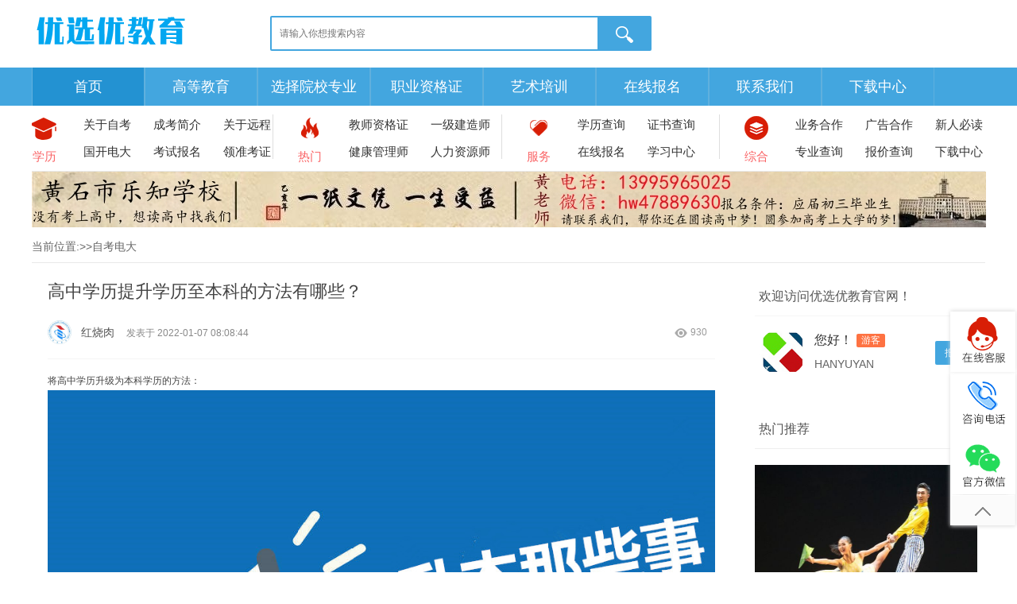

--- FILE ---
content_type: text/html; charset=utf-8
request_url: http://bjtkw.com/zikao/581.html
body_size: 6590
content:
<!doctype html>
<html lang="zh">

<head>
    <meta charset="utf-8">
	<meta name="author" content="pbku.cn" />
    <title>高中学历提升学历至本科的方法有哪些？-优选优教育网</title>
    <meta name="keywords" content="成人教育,自考本科,自考专科,函授大学,艺术培训,职业资格证,舞蹈芭蕾,钢琴辅导">
    <meta name="description" content="将高中学历升级为本科学历的方法：1.成人高考升学+成人高考升学考生也可以选择先报考成人高考，先取得大专学历，再报考成人高考，从大专到本科。虽然比起直接成人高考要麻烦一点，但这种情况下，中间会有大专文凭，也就意味着你会一步步晋升到学士学位。学制：高崎专业函授学制2.5年；高崎的全日制学制为2年。本科教育函授和">
    <meta name="viewport" content="width=device-width,initial-scale=1,minimum-scale=1,maximum-scale=1,shrink-to-fit=no">
    <link rel="stylesheet" href="/template/default/swiper-4.3.5/css/swiper.min.css">
    <link rel="stylesheet" href="/template/default/css/yenqian.css">
    <link rel="stylesheet" href="/template/default/css/style.css">
    <link rel="stylesheet" href="/template/default/css/sty.css">
    <link rel="stylesheet" href="/template/default/css/sty1.css">
    <script src="/template/default/js/jquery-1.8.3.min.js"></script>


<!-- bjtkw.com Baidu tongji analytics -->
<script>
var _hmt = _hmt || [];
(function() {
var hm = document.createElement("script");
hm.src = "https://hm.baidu.com/hm.js?b9ca01a764cba1ab7efae966c0283a82";
var s = document.getElementsByTagName("script")[0];
s.parentNode.insertBefore(hm, s);
})();
</script>


</head>

<body>

    <!-- 头部导航 -->
    <div id="hd">
        <div class="wp">
            <div class="ren_headera cl">
                <div class="hdc cl">
                    <h3>
                        <a href="/" title="优选优教育网"><img src="/static/upload/image/20211117/1637156005808586.png" alt="优选优教育网" /></a>
                    </h3>
                    <div class="yingqian_sousuo z">
                        <form method="get" action="/search/">
                            <input type="text" name="keyword" placeholder="请输入你想搜索内容">
                            <input type="hidden" name="field" value="title">
                            <button type="submit" class="ren_sspn ren_sspnc"><span class="ren_sskfdj"></span></button>
                        </form>
                    </div>
                </div>

                <div id="nv" class="toubuxiabian">
                    <div class="yingqian_nv cl">
                        <ul class="ren_nv cl">
                            <li class="a"><a href="/">首页</a></li>
                            
                            <li class="active">
                                <a href="/adult/">高等教育</a>
                            </li>
                            
                            <li class="">
                                <a href="/product/">选择院校专业</a>
                            </li>
                            
                            <li class="">
                                <a href="/cert/">职业资格证</a>
                            </li>
                            
                            <li class="">
                                <a href="/settle/">艺术培训</a>
                            </li>
                            
                            <li class="">
                                <a href="/gbook/">在线报名</a>
                            </li>
                            
                            <li class="">
                                <a href="/contact/">联系我们</a>
                            </li>
                            
                            <li class="">
                                <a href="/down/">下载中心</a>
                            </li>
                            
                        </ul>
                    </div>
                </div>
            </div>
        </div>
        <!--列表-->
        <div class="yingqian_nav3">
            <div class="z ren_navyi cl">
                <div class="z ren_nav_bt ren_nav_btyi cl">
                    <a href="#" target="_blank"><span class="ren_nav_bttb"></span>
            <p>学历</p></a>
                </div>
                <ul class="z ren_navxx cl">
                    <li><a href="/cases_15/72.html" target="_blank">关于自考</a></li>
                    <li><a href="/cases_15/73.html" target="_blank">成考简介</a></li>
                    <li><a href="/cases_15/74.html" target="_blank">关于远程</a></li>
                    <li><a href="/cases_15/76.html" target="_blank">国开电大</a></li>
                    <li><a href="/gbook" target="_blank">考试报名</a></li>
                    <li><a href="/cases_15/75.html" target="_blank">领准考证</a></li>
                </ul>
            </div>

            <div class="z ren_nave cl">
                <div class="z ren_nav_bt ren_nav_bte cl">
                    <a href="#" target="_blank">
                        <span class="ren_nav_bttb"></span>
                        <p>热门</p>
                    </a>
                </div>
                <ul class="z ren_navxx cl">
                    <li><a href="/cert" target="_blank">教师资格证</a></li>
                    <li><a href="/cert" target="_blank">一级建造师</a></li>
                    <li><a href="/cert" target="_blank">健康管理师</a></li>
                    <li><a href="/cert" target="_blank">人力资源师</a></li>

                </ul>
            </div>

            <div class="z ren_nave ren_navey cl">
                <div class="z ren_nav_bt ren_nav_bte cl">
                    <a href="#" target="_blank">
                        <span class="ren_nav_bttb"></span>
                        <p>服务</p>
                    </a>
                </div>
                <ul class="z ren_navxx cl">
                    <li><a href="https://www.chsi.com.cn" target="_blank">学历查询</a></li>
                    <li><a href="http://zscx.osta.org.cn" target="_blank">证书查询</a></li>
                    <li><a href="/gbook" target="_blank">在线报名</a></li>
                    <li><a>学习中心</a></li>
                </ul>
            </div>

            <div class="z ren_navsan cl">
                <div class="z ren_nav_bt ren_nav_btsan cl">
                    <a href="#" target="_blank">
                        <span class="ren_nav_bttb"></span>
                        <p>综合</p>
                    </a>
                </div>
                <ul class="z ren_navxx cl">
                    <li><a href="/liuyan" target="_blank">业务合作</a></li>
                    <li><a href="/liuyan" target="_blank">广告合作</a></li>
                    <li><a>新人必读</a></li>
                    <li><a href="/product" target="_blank">专业查询</a></li>
                    <li><a>报价查询</a></li>
                    <li><a href="/down" target="_blank">下载中心</a></li>
                </ul>
            </div>
        </div>
    </div>

<div class="yingqian_view">
	<div class="bm cl">
		  
        <a href="/gbook" target="_blank"><img src="/static/upload/image/20230720/1689828959190364.jpg"></a>
         
        <div id="pt" class="bm cl">
		<div class="z">
			<a>当前位置:>>自考电大</a>	
		</div>
		</div>
	</div>
	
	<div class="wp ren_view_wp cl">
		<div class="z ren_view_mn cl">
			<div class="pl bm ren_view_ny">
				<table>
    				<tr>
    					<td class="plc ren_vw_bt vwthd">
    						<h1 class="ts"><span id="thread_subject">高中学历提升学历至本科的方法有哪些？</span></h1>
                            <span class="xg1"></span>
    					</td>
    				</tr>
				</table>	
				
				<div class="ren_lc_xx cl" >
                    <table>
                        <tr>
                        	<td class="plc">
                        		<div class="pi" style="height: 38px;">
								    <div class="y ren_tie_xy cl">
                                        <div class="ren_tie_hfck cl">
                                                    <a title="930 阅读"><em class="ren_zz_hf y">930</em></a>
                                        </div>
								    </div>
								    <div class="pti">
								    	<div class="authi ren_authi">
										<a class="ren_avatar z" style="padding-right:12px;"><img src="/static/upload/image/20190821/1566368096749332.jpg" /></a>
                                        <a class="ren_view_author">红烧肉</a>
                                        <em class="ren_view_authisj">发表于 2022-01-07 08:08:44</em>
								    	</div>
								    </div>
                        		</div>
                        		<div class="con_img" style="line-height: 2;"> <p>将高中学历升级为本科学历的方法：</p><p><img src="/static/upload/image/20220106/1641457590122612.png" title="1641457590122612.png" alt="67fac83c0ab2468284145bcb095fac5a.png"/></p><p><br/></p><p><br/></p><p>1.成人高考升学+成人高考升学</p><p><br/></p><p>考生也可以选择先报考成人高考，先取得大专学历，再报考成人高考，从大专到本科。虽然比起直接成人高考要麻烦一点，但这种情况下，中间会有大专文凭，也就意味着你会一步步晋升到学士学位。</p><p><br/></p><p>学制：高崎专业函授学制2.5年；高崎的全日制学制为2年。本科教育函授和兼读制为2.5年。因为大专升学的时候需要参加成人高考。所以总持续时间是5.5到6年。</p><p><br/></p><p>2.自学考试要高</p><p><br/></p><p>高中到本科直接自考，高中到本科自考，其实需要先完成大专的所有专业课程，拿到预科文凭后才能申请本科文凭。</p><p><br/></p><p>学制：自考不以学分制，以学分制。一般来说，高中直接参加本科入学考试需要5年以上的时间，有的考生甚至可能需要更长的时间。深圳自考成绩有效期仅为8年。</p><p><br/></p><p>3.成人高考从高中+自考到大学</p><p><br/></p><p>这种形式也是一套特殊的课程。考生可在成人高考的同时报考自考（升学）独立本科部分。自考没有学籍信息。提供大学学位就可以申请本科毕业。</p><p><br/></p><p>持续时间：大约 3 到 4 年。根据自我检查的进度，可能需要更长的时间。</p><p><br/></p>
                        			<div class="pgs ren_view_pgs cl">
                        				<span class="pgb y">
                        					<a href="/gbook">在线报名</a>
                        				</span>
                        				<a id="newspecialtmp" class="head_post y yenqian"  href="javascript:void(0);" >在线咨询</a>
                        			</div>
                        		</div>
                        		
				</div>
                        	</td>
                       </tr>
			</div>
		</div>
                   </table>
	</div>
</div>
<div class="pl ren_f_pst con_img2 b8-21">
  
<a href="/gbook" target="_blank"><img src="/static/upload/image/20190821/1566354784208927.jpg"></a>
 
</div>
</div>

<div class="y ren_view_sd cl">
	<div class="ren_sd cl">
		<div class="ren_sd_yi">
			<div class="yingqian_sd_bt cl">
				<h3 class="yingqian_bt z">欢迎访问优选优教育官网！</h3>
			</div>
			
			<div class="ren_lz_xx cl">
				<a class="avatar z"><img src="/template/default/images/100.jpg"/></a>
				<div class="z ren_lz_zz cl">
					<div class="ren_lz_zzxx cl">
						<a class="ren_zz_mz z">您好！</a>
						<a class="z ren_zz_xing">游客</a>
					</div>
					<div class="ren_lz_sj cl">
						<em>HANYUYAN</em>
					</div>
				</div>
				<div class="ren_lz_gz y">
					<a class="ren_zz_gz" href="/gbook" target="_blank"><span>报名</span></a>
				</div>
			</div>
		</div>
		
		<div class="ren_sd_san">
			<div class="ren_sd_sanxx">
				<div class="yingqian_sd_bt cl">
					<h3 class="yingqian_bt z">热门推荐</h3>
				</div>
				<div class="ren_sd_yxtw">
					<div class="ren_sd_twxx">
						<div class="area">
							<div class="cl_frame_bm frame move-span cl frame-1">
								<div class="column frame-1-c">
									<div class="move-span temp"></div>
									<div class="cl_block_bm block move-span">
										<div class="dxb_bc">
											
											<a href="/guide/245.html" target="_blank" class="youbiantuwen">
												<img src="/static/upload/image/20211127/1637997276280410.jpg" alt="为什么成年舞蹈爱好者不管花多少钱都要去专业的舞蹈培训机构学习？" />
											<em>为什么成年舞蹈爱好者不管花多少钱···</em>
                                            </a>
										</div>
									</div>
								</div>
							</div>
						</div>
					</div>
					
					<ul class="ren_sd_tiexx"> 
					<div id="yingqian_diy123" class="area">
						<div id="frameXK5rtB" class="cl_frame_bm frame move-span cl frame-1">
							<div id="frameXK5rtB_left" class="column frame-1-c">
								<div id="frameXK5rtB_left_temp" class="move-span temp"></div>
								<div id="portal_block_464" class="cl_block_bm block move-span">
									<div id="portal_block_464_content" class="dxb_bc">
										 
									</div>
								</div>
							</div>
						</div>
					</div>
					</ul>
				</div>
			</div>
		</div>
		
		<div class="ren_sd_e">
			<div id="yingqian_diy121" class="area">
				<div id="frameaVU7rw" class="cl_frame_bm frame move-span cl frame-1">
					<div id="frameaVU7rw_left" class="column frame-1-c">
						<div id="frameaVU7rw_left_temp" class="move-span temp"></div>
						<div id="portal_block_462" class="cl_block_bm block move-span">
							<div id="portal_block_462_content" class="dxb_bc">
								<div class="portal_block_summary">
									<div class="ren_sd_yixx">
										
										<a href="https://mp.weixin.qq.com/s/chVPZNyeTK9YkFLL2Nhlgw" target="_blank"><img src="/static/upload/image/20250307/1741320932636894.png" /></a> 
										 
									</div>
								</div>
							</div>
						</div>
					</div>
				</div>
			</div>
		</div>
	</div>
</div>
</div>
    
</div>

<div class="ren_footer_top cl">
    <div class="ren_footer_m cl">
        <div class="ren_foo_mz z">
            <dl>
                <dt>关于我们</dt>
                <dd><a href="/liuyan" target="_blank" title="业务合作">业务合作</a></dd>
                <dd><a href="/guanyu/78.html" target="_blank" title="法律声明">法律声明</a></dd>
                <dd><a href="/contact" target="_blank" title="联系我们">联系我们</a></dd>
            </dl>
            <dl>
                <dt>报考中心</dt>
                <dd><a href="/cases_15/80.html" target="_blank" title="报名时间">报名时间</a></dd>
                <dd><a href="/cases_15/81.html" target="_blank" title="免考政策">免考政策</a></dd>
                <dd><a href="/cases_15/82.html" target="_blank" title="专业介绍">专业介绍</a></dd>
            </dl>
            <dl>
                <dt>网站服务</dt>
                <dd><a href="/down" target="_blank">下载中心</a></dd>
                <dd><a href="/tousu" target="_blank">投诉举报</a></dd>
                <dd><a href="/yijian" target="_blank">意见反馈</a></dd>
            </dl>
            <dl>
                <dt>服务中心</dt>
                <dd><a>客服热线</a></dd>
                <dd><a>0551-555666</a></dd>
                <dd><a>周一至周日(9:00-18:00)</a></dd>
            </dl>
        </div>

        <div class="ren_foo_my y cl">
            <div class="foo_gz cl">
                <img src="/static/upload/image/20250308/1741405388413078.png" />
                <p>官方微信</p>
            </div>
            <div class="foo_gz cl">
                <img src="/core/qrcode.php?string=http%3A%2F%2Fbjtkw.com%2Fzikao%2F581.html" class="qrcode" alt="二维码">
                <p>手机版</p>
            </div>
        </div>
    </div>
</div>

<div class="yingqian_dibu">
    <div id="ft" class="yingqian_footer cl">

        <div class="ren_footerz">
            <div>Copyright © 2018-现在 PbootMoBan All Rights Reserved. 免责声明：网站中图片均来源于网络，如有版权问题请联系删除！</a>
            </div>
        </div>
        <div class="ren_footerx">
            <a href="http://beian.miit.gov.cn/" target="_blank">鄂ICP备88888888号</a>&nbsp;技术支持：<a href="http://www.PBku.cn" target="_blank">PB模板库</a>
        </div>

    </div>
</div>

<!--top-->
<div class="izl-rmenu">
    <a class="consult">
        <div class="phone">0551-555666</div>
    </a>
    <a class="cart">
        <div class="pic"></div>
    </a>
    <a href="javascript:void(0)" class="btn_top"></a>
</div>
<a href="javascript:void(0)" id="udesk-feedback-tab" class="udesk-feedback-tab-left yenqian"></a>
<!--end-->

</body>

</html>

--- FILE ---
content_type: text/css
request_url: http://bjtkw.com/template/default/css/yenqian.css
body_size: 3161
content:
/*新增css*/

.top_l1 img {
    float: left;
    margin-left: 15px;
    width: 550px;
}

.top_l2 img {
    float: right;
    margin-left: 10px;
    width: 550px;
}

.top_l0 img {
    width: 560px;
    height: 355px;
}

.top_l3 img {
    width: 590px;
    height: 380px;
}

.top-300 img {
    width: 300px;
    height: 300px;
}

.con_img img {
    max-width: 840px;
}

.con_img2 img {
    max-width: 880px;
}

.con_img3 img {
    max-width: 880px;
    margin-top: 50px;
}

.con_img4 img {
    width: 105px;
    height: 75px;
}

.b8-21 {
    margin-bottom: 30px;
}

.zt8-21 {
    color: white;
}

.xyz_1 {
    border-color: #43A6DF;
    background: #43A6DF;
    color: #fff;
}

.bm_k a {
    background: #43A6DF;
    color: #FFFFFF;
    height: 28px;
    line-height: 28px;
    border-radius: 2px;
    display: block;
    font-size: 12px;
    text-align: center;
    padding: 0 10px;
    margin-bottom: 20px;
}

.bm_r {
    float: right;
}


/**/

.aui-content-img-box .up-p {
    margin-bottom: 20px;
    font-size: 16px;
    color: #555;
}

.aui-photo {
    padding: 15px;
    border-radius: 3px;
    border: 1px dashed #b3cef9;
}

.aui-photo .aui-file-up {
    position: relative;
}

.aui-file-up .file {
    width: 100%;
    height: 100%;
    opacity: 0;
    position: absolute;
    top: 0px;
    left: 0px;
    z-index: 100;
    cursor: pointer;
}

.aui-photo .aui-up-section {
    position: relative;
    margin-right: 15px;
}

.aui-up-section .aui-close-up-img {
    position: absolute;
    top: -10px;
    right: -12px;
    display: none;
    z-index: 10;
    width: 20px;
    cursor: pointer;
}

.aui-up-section .aui-up-span {
    display: block;
    width: 100%;
    height: 100%;
    visibility: hidden;
    position: absolute;
    top: 0px;
    left: 0px;
    z-index: 9;
    background: rgba(0, 0, 0, .5);
    border: 1px solid #ddd;
}

.aui-up-section:hover {
    border: 1px solid #F45859;
}

.aui-up-section:hover .aui-close-up-img {
    display: block;
}

.aui-up-section:hover .aui-up-span {
    visibility: visible;
}

.aui-photo .aui-to-up-img {
    display: block;
    width: 100%;
    height: 100%;
    border: 1px solid #ddd;
}

.loading {
    border: 1px solid #D1D1D1;
    background: url(../img/loading.gif) no-repeat center;
    background-size: 20px;
}

.aui-up-clarity {
    opacity: 0;
}

.aui-img-name-p {
    display: block;
}

.fl {
    float: left;
}

.fr {
    float: right;
}

.clear {
    clear: both;
}

.clear:after {
    content: '';
    display: block;
    clear: both;
}

.aui-content-full {}

.aui-up-img .aui-up-section {
    width: 130px;
    height: 130px;
}

.aui-content-img-box .aui-up-img .aui-file-up {
    width: 130px;
    height: 130px;
}

.aui-file-up .add-img {
    display: block;
    width: 130px;
    height: 130px;
    border: 1px dashed #ddd;
    border-radius: 3px;
}

.img-aui-img-name-p {
    display: none;
}


/*遮罩层样式*/

.aui-mask {
    z-index: 1000;
    display: none;
    position: fixed;
    top: 0px;
    left: 0px;
    width: 100%;
    height: 100%;
    background: rgba(0, 0, 0, .5);
}

.aui-mask .aui-mask-content {
    width: 340px;
    position: absolute;
    top: 50%;
    left: 50%;
    margin-left: -170px;
    margin-top: -80px;
    background: white;
    height: 150px;
    text-align: center;
}

.aui-mask .aui-mask-content .aui-delete-text {
    color: #555;
    height: 105px;
    line-height: 105px;
    font-size: 14px;
    border-bottom: 1px solid #D1D1D1;
}

.aui-mask-content .aui-check-text {
    height: 45px;
    line-height: 45px;
    position: absolute;
    bottom: 0px;
    left: 0px;
    width: 100%;
}

.aui-mask-content .aui-check-text span {
    width: 49%;
    display: inline-block;
    text-align: center;
    color: #F45858;
    font-size: 14px;
    cursor: pointer;
}

.aui-check-text .aui-delete {
    border-right: 1px solid #D1D1D1;
}


/* aui-content-up */

.aui-content-up {
    background: #FFF;
    border: 1px solid #EAEAEA;
    box-shadow: 0 2px 4px 0 #EFF1FA;
    border-radius: 2px;
    padding: 10px 24px 1px 24px;
    width: 800px;
    margin: 0 auto;
}

.aui-content-up-form h2 {
    color: #F45858;
    border-bottom: 2px solid #F45859;
    font-size: 16px;
    font-weight: normal;
    height: 35px;
    line-height: 35px;
}

.aui-form-group {
    padding-top: 20px;
}

.aui-label-control {
    display: inline-block;
    width: 80px;
    margin-bottom: 5px;
    min-width: 80px;
    padding-right: 10px;
    line-height: 35px;
    position: relative;
    float: left;
    text-align: right;
}

.aui-form-input {
    float: left;
    width: 470px;
    position: relative;
}

.aui-form-control {
    display: block;
    width: 100%;
    padding: 8px 16px;
    font-size: 13px;
    line-height: 1.42857143;
    color: #999;
    background-color: #fff;
    border-radius: 4px;
    -webkit-transition: border-color ease-in-out .15s, box-shadow ease-in-out .15s;
    -o-transition: border-color ease-in-out .15s, box-shadow ease-in-out .15s;
    transition: border-color ease-in-out .15s, box-shadow ease-in-out .15s;
    height: 90px;
    resize: none;
    border: 1px solid #b3cef9;
}

.aui-label-control em {
    color: #F45858;
}

.aui-form-control-two {
    display: block;
    width: 100%;
    height: 36px;
    padding: 8px 16px;
    font-size: 12px;
    line-height: 1.42857143;
    color: #222;
    background-color: #fff;
    border: 1px solid #b3cef9;
    border-radius: 4px;
    -webkit-transition: border-color ease-in-out .15s, box-shadow ease-in-out .15s;
    -o-transition: border-color ease-in-out .15s, box-shadow ease-in-out .15s;
    transition: border-color ease-in-out .15s, box-shadow ease-in-out .15s;
}

.aui-label-control span {
    display: block;
    font-size: 12px;
    color: #999;
    position: absolute;
    top: 20px;
    right: 23px;
}

.aui-btn-default {
    width: 800px;
    margin: 10px auto;
    background-color: #FFF;
    border: 1px solid #EAEAEA;
    box-shadow: 0 2px 4px 0 #EFF1FA;
    border-radius: 2px;
    min-height: 64px;
    padding-top: 15px;
    padding-right: 50px;
    text-align: left;
    padding-left: 110px;
}

.aui-btn {
    display: inline-block;
    margin-bottom: 0;
    font-weight: 400;
    text-align: center;
    vertical-align: middle;
    touch-action: manipulation;
    cursor: pointer;
    max-height: 38px;
    background-image: none;
    border: 1px solid transparent;
    white-space: nowrap;
    padding: 8px 16px;
    font-size: 14px;
    line-height: 1.42857143;
    border-radius: 4px;
    -webkit-user-select: none;
    -moz-user-select: none;
    -ms-user-select: none;
    user-select: none;
}

.aui-btn-account {
    background: #F45858;
    color: #FFF;
    border-radius: 2px;
    padding: 7px 20px;
    font-size: 12px;
    margin-bottom: 15px;
    margin-left: 300px;
    margin-top: 20px;
}

.aui-form-group-text {
    padding: 20px 20px 20px 80px;
}

.aui-form-group-text h3 {
    font-size: 13px;
    padding-bottom: 4px;
}

.aui-form-group-text p {
    font-size: 12px;
    color: #999;
}

.aui-form-input .tips {
    position: absolute;
    right: -160px;
    top: 8px;
    color: #999;
    width: 152px;
}

.aui-form-input .tips_true {
    color: #08c708;
}

.aui-form-input .tips_false {
    color: #F45858;
}


/*新增属性*/

.zsx {
    margin-left: 5px;
    color: white;
}

.zsx_1 {
    margin-left: 5px;
    color: white;
}

.img_1 {
    height: 335px;
    width: 560px;
}

.img_2 {
    height: 240px;
}

.img_3 {
    width: 116px;
    height: 90px;
}

.izl-rmenu {
    margin-right: 0;
    width: 82px;
    position: fixed;
    right: 2px;
    top: 65%;
    -webkit-box-shadow: #DDD 0px 1px 5px;
    -moz-box-shadow: #DDD 0px 1px 5px;
    box-shadow: #DDD 0px 1px 5px;
    z-index: 999;
}

.izl-rmenu .consult {
    background-image: url(../images/consult_icon.gif);
    background-repeat: no-repeat;
    background-position: center -77px;
    display: block;
    height: 76px;
    width: 82px;
}

.izl-rmenu .consult .phone {
    background-color: rgb(247, 247, 255);
    position: absolute;
    width: 160px;
    left: -160px;
    top: 0px;
    line-height: 73px;
    color: #000;
    font-size: 18px;
    text-align: center;
    display: none;
    box-shadow: #DDD -1px 1px 4px;
}

.izl-rmenu a.consult:hover .phone {
    display: inline !important;
}

.izl-rmenu .cart {
    background-image: url(../images/consult_icon.gif);
    background-repeat: no-repeat;
    background-position: center bottom;
    display: block;
    height: 16px;
    width: 16px;
    font-size: 12px;
    line-height: 16px;
    color: #45BDFF;
    text-align: center;
    padding-top: 15px;
    padding-right: 18px;
    padding-bottom: 47px;
    padding-left: 48px;
}

.izl-rmenu a.cart:hover .pic {
    display: block;
}

.izl-rmenu .btn_top {
    background-image: url(../images/float_top.gif);
    background-repeat: no-repeat;
    background-position: center top;
    display: block;
    height: 39px;
    width: 82px;
    -webkit-transition: all 0s ease-in-out;
    -moz-transition: all 0s ease-in-out;
    -o-transition: all 0s ease-in-out;
    transition: all 0s ease-in-out;
}

.izl-rmenu .btn_top:hover {
    background-image: url(../images/float_top.gif);
    background-repeat: no-repeat;
    background-position: center bottom;
}

.izl-rmenu .cart .pic {
    display: none;
    position: absolute;
    left: -160px;
    top: 65px;
    width: 160px;
    height: 160px;
    background: url(../images/weixin.png);
}

#udesk-feedback-tab {
    position: fixed;
    right: 2px;
    top: 65%;
    margin-top: -76px;
    -webkit-box-shadow: #DDD 0px -1px 5px;
    -moz-box-shadow: #DDD 0px -1px 5px;
    box-shadow: #DDD 0px -1px 5px;
    z-index: 10000;
    cursor: pointer;
    background-image: url(../images/consult_icon.gif);
    background-repeat: no-repeat;
    background-position: center top;
    display: block;
    height: 76px;
    width: 82px;
    background-color: #FFF!important;
    z-index: 999;
}




























/* PB模板库：Www.PBku.Cn */
/* QQ：43171398 */
/* PBOOTCMS模板交流群号：183945698*/
/* 商龙PBootCMS模板下载  http://www.EcLong.com */
/* 八戒站长 http://www.BaJieZhan.Com  */
/* 站长源码城 整站模板下载网站 Www.CnYmc.Com */
/* 淘搜：Www.TaoSou.Net */
/* 素材海：Www.SuCaiHai.Com */
/* 模板齐：Www.MoBanQi.Com */

--- FILE ---
content_type: text/css
request_url: http://bjtkw.com/template/default/css/style.css
body_size: 41206
content:
*{word-wrap:break-word;}body{background:#FFF;}body,input,button,select,textarea{font:12px/1.5 'Microsoft Yahei','Helvetica Neue',Helvetica,Arial,'Hiragino Sans GB','Heiti SC','WenQuanYi Micro Hei',sans-serif;color:#444;}textarea{resize:none;}body,ul,ol,li,dl,dd,p,h1,h2,h3,h4,h5,h6,form,fieldset,.pr,.pc{margin:0;padding:0;}table{empty-cells:show;border-collapse:collapse;}caption,th{text-align:left;font-weight:400;}ul li,.xl li{list-style:none;}h1,h2,h3,h4,h5,h6{font-size:1em;}em,cite,i{font-style:normal;}a{color:#333;text-decoration:none;}a:hover{text-decoration:underline;}a img{border:none;}label{cursor:pointer;}.z{float:left;}.y{float:right;}.cl:after{content:".";display:block;height:0;clear:both;visibility:hidden;}.cl{zoom:1;}.hidefocus{outline:none;}hr{display:block;clear:both;*margin-top:-8px !important;*margin-bottom:-8px !important;}.mn hr,.sd hr{margin:0 10px;}.area hr{margin-left:0 !important;margin-right:0 !important;}hr.l{height:1px;border:none;background:#E8E8E8;color:#E8E8E8;}hr.l2{height:2px;}hr.l3{height:3px;}hr.da{height:0;border:none;border-top:1px dashed #E8E8E8;background:transparent;color:transparent;}hr.bk{margin-bottom:10px !important;*margin-bottom:2px !important;height:0;border:none;border-top:1px solid #FFF;background:transparent;color:transparent;}.n .sd hr.bk{border-top-color:#F9F9F9;}hr.m0{margin-left:0;margin-right:0;}.wx,.ph{font-family:'Microsoft YaHei','Hiragino Sans GB','STHeiti',Tahoma,'SimHei',sans-serif;font-weight:100;} .ph{font-size:20px;} .mt{padding:10px 0;font-size:16px;} .pipe{margin:0 5px;color:#CCC;}.xs0{font-family:'Microsoft Yahei','Helvetica Neue',Helvetica,Arial,'Hiragino Sans GB','Heiti SC','WenQuanYi Micro Hei',sans-serif;font-size:0.83em;-webkit-text-size-adjust:none;}.xs1{font-size:12px !important;}.xs2{font-size:14px !important;}.xs3{font-size:16px !important;}.xg1,.xg1 a{color:#999 !important;}.xg1 .xi2{color:#06C !important;}.xg2{color:#666;}.xi1,.onerror{color:#F26C4F;}.xi2,.xi2 a,.xi3 a{color:#06C;}.xw0{font-weight:400;}.xw1{font-weight:700;}.bbda{border-bottom:1px dashed #E8E8E8;}.btda{border-top:1px dashed #E8E8E8;}.bbs{border-bottom:1px solid #E8E8E8 !important;}.bts{border-top:1px dashed #E8E8E8 !important;}.bw0{border:none !important;}.bw0_all,.bw0_all th,.bw0_all td{border:none !important;}.bg0_c{background-color:transparent !important;}.bg0_i{background-image:none !important;}.bg0_all{background:none !important;}.ntc_l{padding:5px 10px;background:#FEFEE9;}.ntc_l .d{width:20px;height:20px;background:url(../images/op.png) no-repeat 0 0;line-height:9999px;overflow:hidden;}.ntc_l .d:hover{background-position:0 -20px;}.brs,.avt img,.oshr{-moz-border-radius:5px;-webkit-border-radius:5px;border-radius:5px;}.brm{-moz-border-radius:10px;-webkit-border-radius:10px;border-radius:10px;}.brw{-moz-border-radius:20px;-webkit-border-radius:20px;border-radius:20px;}.mtn{margin-top:5px !important;}.mbn{margin-bottom:5px !important;}.mtm{margin-top:10px !important;}.mbm{margin-bottom:10px !important;}.mtw{margin-top:20px !important;}.mbw{margin-bottom:20px !important;}.ptn{padding-top:5px !important;}.pbn{padding-bottom:5px !important;}.ptm{padding-top:10px !important;}.pbm{padding-bottom:10px !important;}.ptw{padding-top:20px !important;}.pbw{padding-bottom:20px !important;}.avt img{padding:2px;width:48px;height:48px;background:#FFF;border:1px solid;border-color:#F2F2F2 #E8E8E8 #E8E8E8 #F2F2F2;}.avtm img{width:120px;height:auto;}.avts img{width:24px;height:24px;vertical-align:middle;}.emp{padding:20px 10px;}.emp a{color:#06C;text-decoration:underline !important;}.vm{vertical-align:middle;}.vm *{vertical-align:middle;}.hm{text-align:center;}.alt,.alt th,.alt td{background-color:#F2F2F2;}.notice{clear:both;margin:5px 0;padding:3px 5px 3px 20px;background:url(../images/notice.gif) no-repeat 2px 6px;}#ajaxwaitid{display:none;position:absolute;right:0;top:0;z-index:1;padding:0 5px;background:#D00;color:#FFF;}.showmenu{padding-right:16px;background:url(../images/arrwd.gif) no-repeat 100% 50%;cursor:pointer;white-space:nowrap;}#um .showmenu{margin-right:-5px;}.cur1{cursor:pointer;}.ie6 .sec .p_pop{white-space:expression(this.offsetWidth >= 220 ? 'normal':'nowrap');width:expression(this.offsetWidth >= 220 ? 200:'auto');} .rq{color:red;}.px,.pt,.ps,select{border:1px solid;border-color:#848484 #E0E0E0 #E0E0E0 #848484;background:#FFF url(../images/px.png) repeat-x 0 0;color:;}.px,.pt{padding:2px 4px;line-height:17px;}.px{height:17px;}.pxs{width:30px !important;}.fdiy .tfm .px,.fdiy .tfm .pt{width:auto;}.p_fre{width:auto !important;}.er{border-color:#F66 #FFBDB9 #FFBDB9 #F66;background-color:#FDF4F4;background-image:url(../images/px_e.png);}.pt{overflow-y:auto;}div.pt{height:100px;line-height:100px;}.ps,select{padding:2px 2px 2px 1px;}.pts{vertical-align:top;overflow:hidden;}.cmt .pts{width:60%;}button::-moz-focus-inner{border:0;padding:0;}.pn{vertical-align:middle;overflow:hidden;margin-right:3px;padding:0;height:23px;border:1px solid #999;background:#E5E5E5 url(../images/pn.png) repeat-x 0 0;cursor:pointer;-moz-box-shadow:0 1px 0 #E5E5E5;-webkit-box-shadow:0 1px 0 #E5E5E5;box-shadow:0 1px 0 #E5E5E5;}.pn:active{background-position:0 -23px;}.ie6 .pn{overflow-x:visible;width:0;}.pn em,.pn span,.pn strong{padding:0 10px;line-height:21px;}.pn em,.pn strong{font-weight:700;}.ie7 .pn em,.ie7 .pn span,.ie7 .pn strong{padding:0 5px;line-height:18px;}a.pn{height:21px;line-height:21px;color:#444 !important;}a.pn:hover{text-decoration:none;}.ie6 a.pn{width:auto;}.ie6 a.pn em,.ie6 a.pn span,.ie6 a.pn strong{display:block;}.ie7 a.pn em,.ie7 a.pn span,.ie7 a.pn strong{line-height:21px;}.pnc,a.pnc{border-color:#235994;background-color:#06C;background-position:0 -48px;color:#FFF !important;}.pnc:active{background-position:0 -71px;}.pnpost .pn{height:26px;}.pr,.pc{vertical-align:middle;margin:0 5px 1px 0;padding:0;}.ie6 .pr,.ie6 .pc,.ie7 .pr,.ie7 .pc{margin-right:2px;}.lb{margin-right:20px;}.pns .px{}.pns .pn{}.ftid{float:left;margin-right:6px;}.ftid select{float:left;height:23px;}.ftid a{display:block;overflow:hidden;padding:0 17px 0 4px;height:21px;line-height:21px;text-decoration:none !important;font-size:12px;font-weight:400;color:#444 !important;border:1px solid;border-color:#848484 #E0E0E0 #E0E0E0 #848484;background:#FFF url(../images/newarow.gif) no-repeat 100% 0;}.ftid a:hover,.ftid a:focus{background-position:100% -23px;}.ftid select{width:94px;}.sslt a{width:54px;}.sslt select{width:60px;}.sltm{padding:5px 11px 5px 10px;border:1px solid #DDD;background-color:#FFF;text-align:left;}.sltm li{padding:2px 0;color:#666;cursor:pointer;}.sltm li:hover{color:#06C;}.sltm li.current{color:#F26C4F;} .oshr{float:right;margin-left:5px;padding:0 5px 0 22px;border:1px solid;border-color:#CCC #A9A9A9 #A9A9A9 #CCC;background:#FFF url(../images/oshr.png) no-repeat 5px 50%;}.oshr:hover{text-decoration:none;} .ofav{background-image:url(../images/fav.gif);} .oivt{background-image:url(../images/activitysmall.gif);}.tfm{width:100%;}.tfm caption,.tfm th,.tfm td{vertical-align:top;padding:7px 0;}.tfm caption h2{font-size:16px;}.vt th,.vt td{vertical-align:top;}.tfm th{padding-top:9px;padding-right:5px;width:130px;}.tfm th .rq{float:right;font-size:14px;}.tfm .pt,.tfm .px{margin-right:3px;width:330px;}.tfm .c,.tfm .tedt,.m_c .tfm .tedt{width:338px;}.tfm .d{clear:both;margin:5px 0;color:#999;}.tfm .d em{margin-left:5px;color:red;}.tfm .d strong{margin-left:5px;}.tfm .d a{color:#06C;}.tfm .p{text-align:right;}.tfm .pcl label{display:block;padding:0 2px 5px;}.tfm .pcl .pc{margin-right:5px;padding:0;}.tfm .l th,.tfm .l td{padding-top:0;padding-bottom:0;}.bn .tfm caption,.bn .tfm th,.bn .tfm td{padding-top:5px;padding-bottom:5px;}.pbt{margin-bottom:10px;}.ie6 .pbt .ftid a,.ie7 .pbt .ftid a{margin-top:1px;}#custominfo.mtn{margin-bottom:-5px;}.altw{width:350px;}.altw .fltc{margin-bottom:0;padding:8px;}.alert_right,.alert_error,.alert_info{padding:6px 0 6px 58px;min-height:40px;height:auto !important;height:40px;line-height:160%;background:url(../images/right.gif) no-repeat 8px 8px;font-size:14px;}.alert_error{background-image:url(../images/error.gif);}.alert_error a{font-weight:700;color:#06C;}.alert_info{background-image:url(../images/info.gif);}.alert_btnleft{margin-top:8px;}.alert_btn{margin-top:20px;text-align:center;}.alert_act{margin-top:20px;padding-left:58px;}.pbnv{float:left;white-space:nowrap;overflow:hidden;width:400px;padding:7px 0;}.pbl{overflow:hidden;margin:9px 0;width:621px;border-width:1px 0 1px 1px;border-style:solid;border-color:#CCC;background:#FFF;}.pbl li{float:left;overflow-x:hidden;overflow-y:auto;padding:5px;width:196px;height:300px;border-right:1px solid #CCC;}.pbl p{height:25px;line-height:25px;}.pbl a{display:block;white-space:nowrap;overflow:hidden;padding:0 4px;text-decoration:none;color:#06C;border:solid #FFF;border-width:1px 0;}.pbl a:hover{text-decoration:none;background-color:#F3F3F3;}.pbl .highlightlink{color:#08C;}.pbls a,.pbls a:hover{background-color:#EEE;color:#666;font-weight:700;}.pbsb{background:url(../images/arrow.gif) right -33px no-repeat;} .wp{margin:0 auto;width:960px;}#wp .wp{width:auto;}#toptb{min-width:960px;border-bottom:1px solid #E8E8E8;background:#F2F2F2;line-height:28px;}#toptb a{float:left;padding:0 4px;height:28px;}#toptb a.showmenu{padding-right:15px;}#toptb a.hover{background-color:#FFF;}#toptb .pipe{float:left;display:none;}#hd{border-bottom:0 solid #C2D5E3;}#hd .wp{padding:10px 0 0;}.hdc{min-height:70px;}.ie6 .hdc{height:70px;}#hd h2{padding:0 20px 8px 0;float:left;}#space #hd h2{margin-top:0;}#hd .fastlg{padding-top:10px;}#scbar{overflow:hidden;height:42px;line-height:42px;border-top:1px solid #FFF;border-bottom:1px solid #E9EFF5;background:#E8EFF5;}.scbar_icon_td{width:21px;background:url(../images/search.png) no-repeat 0 -50px;}.scbar_txt_td,.scbar_type_td{background:url(../images/search.png) repeat-x 0 -93px;}#scbar_txt{width:400px;border:1px solid #FFF;outline:none;}.scbar_narrow #scbar_txt{width:260px;}.scbar_btn_td{width:38px;background:url(../images/search.png) no-repeat 8px -142px;}#scbar_btn{margin:0;padding:0;border:none;background:transparent none;box-shadow:none;}#scbar_btn strong{line-height:84px;}.scbar_type_td{width:61px;background:url(../images/search.png) no-repeat 0 -193px;}#scbar_type{display:block;padding-left:10px;text-align:left;text-decoration:none;}#scbar_type_menu{margin-top:-8px;}#scbar_hot{padding-left:8px;height:45px;overflow:hidden;}#scbar_hot strong,#scbar_hot a{float:left;margin-right:8px;white-space:nowrap;}#nv{overflow:hidden;height:33px;;}#nv li{float:left;padding-right:1px;height:33px;line-height:33px;background:url(../images/nv_a.png) no-repeat 100% 0;font-weight:700;font-size:14px;}.ie_all #nv li{line-height:36px;}.ie6 #nv li{line-height:33px;}#nv li a{float:left;padding:0 15px;height:33px;}#nv li a{color:#FFF;}#nv li span{display:none;}#nv li.a{margin-left:-1px;;}#nv li.a a{color:#FFF;}#nv li a:hover{background:url(../images/nv_a.png) no-repeat 50% -66px;}#nv li.hover a:hover,#nv li.hover a{background:url(../images/nv_a.png) no-repeat 50% -99px;}#mu{position:relative;z-index:1;}.ie6 #mu,.ie7 #mu{line-height:0;font-size:0;}#mu ul{background:url(../images/mu_bg.png) no-repeat 0 100%;line-height:22px;z-index:2;font-size:12px;}#mu li{float:left;height:32px}#mu a{float:left;display:inline;margin:5px 6px;padding:0 10px;white-space:nowrap;}#mu a:hover{margin:4px 5px;border:1px solid #C2D5E3;background:#E5EDF2;color:#06C;text-decoration:none;}.floatmu{position:absolute;left:0;top:0;}#um{padding-top:10px;padding-right:60px;_padding-right:54px;line-height:2.3;zoom:1;}#um,#um a{color:#444;}#um p{text-align:right;}#um .avt{display:inline;margin-right:-60px;}.vwmy{padding-left:16px;background:url(../images/user_online.gif) no-repeat 0 2px;}.vwmy.qq{background:url(../images/connect_qq.gif) no-repeat scroll 0 0;padding-left:20px;}#um .new,.topnav .new,.sch .new,#toptb .new{padding-left:20px;background-repeat:no-repeat;background-position:0 50%;color:#06C;font-weight:700;}#myprompt.new{background-image:url(../images/notice.gif);background-position:3px 50%;}#pm_ntc.new{background-image:url(../images/new_pm.gif);}#task_ntc{background-image:url(../images/task.gif);}#um .pipe{margin:0 5px 0 0;}#extcreditmenu,#g_upmine{margin-right:2px !important;padding-top:3px;padding-bottom:3px;padding-left:10px;}#g_upmine{margin-right:1px !important;border:1px solid transparent;}.ie6 #g_upmine{border:0;}#extcreditmenu.a,#g_upmine.a{position:relative;z-index:302;margin-right:1px !important;border:1px solid;border-color:#DDD;border-bottom:none;background-color:#FFF;}#extcreditmenu_menu,#g_upmine_menu{margin-top:-1px;width:auto;}#extcreditmenu_menu li{float:none;display:block;padding-left:5px !important;padding-right:1em !important;}#g_upmine_menu li{float:none;display:block;padding-left:5px !important;}#g_upmine_menu ul.extg li{padding-left:0px !important;}#qmenu{float:right;display:inline;margin:5px 8px 0;padding-right:10px;width:103px;height:24px;background:url(../images/qmenu.png) no-repeat 0 0;line-height:24px;text-align:center;color:#06C;font-weight:700;overflow:hidden;}#qmenu:hover{text-decoration:none;}#qmenu.a{position:relative;z-index:302;background-position:0 -27px;}#qmenu_menu{margin-top:-2px;padding:20px 5px 10px;width:610px;border-color:#DCE4EB;}#qmenu_menu ul.nav li{float:left;}.ie6 #qmenu_menu ul.nav li{clear:none !important;width:auto !important;}#qmenu_menu ul.nav a{margin-bottom:10px;padding:47px 0 0;width:60px;border:none;border-radius:4px;background:url(../images/noicon.gif) no-repeat 50% 5px;text-align:center;}#qmenu_menu ul.nav a:hover{background-color:#E5EDF2;color:#06C;text-shadow:none;}#shortcut{position:relative;display:none;height:30px;line-height:30px;background-color:#3A83F1;color:white;text-align:center;}#shortcuttip{padding:2px 8px;background:url(../images/search.gif) repeat-x 0 -1px;border-radius:3px;color:#3A83F1;font-weight:700;}#shortcutcloseid{position:absolute;right:8px;top:8px;display:block;width:12px;height:12px;background:url(../images/close.gif) no-repeat 0 -12px;text-indent:-999em;}#mn_userapp .icon_down{background:url(../images/arr_w.gif) no-repeat 50% 50%;display:inline-block;width:12px;height:12px;overflow:hidden;margin-left:3px;}.ie6 #mn_userapp .icon_down{height:24px;vertical-align:middle;}#nv li.a .icon_down{background:url(../images/arr_w.gif) no-repeat  50% 50%;display:inline-block;width:12px;height:12px;overflow:hidden;margin-left:3px;}.ie6 #nv li.a .icon_down{height:24px;vertical-align:middle;}#mn_userapp_menu{clear:left;min-height:210px;min-width:630px;}.ie6 #mn_userapp_menu{height:210px;width:630px;}#mn_userapp_menu ul.mrec{float:left;width:182px;padding-right:5px;border-right:1px dotted #DDD;}#mn_userapp_menu ul.uused{float:left;width:273px;}.ie6 #mn_userapp_menu ul.mrec,.ie7 #mn_userapp_menu ul.mrec{width:182px;padding:0 5px 0 0;}#mn_userapp_menu ul.mrec li,#mn_userapp_menu ul.uused li{float:left;display:inline;padding:3px;width:85px;text-align:center;overflow:hidden;}.ie6 #mn_userapp_menu ul.mrec li,.ie6 #mn_userapp_menu ul.uused li{float:left !important;clear:none;}#mn_userapp_menu ul.mrec li img,#mn_userapp_menu ul.uused li img{width:75px;height:75px;}#mn_userapp_menu ul.mrec li a,#mn_userapp_menu ul.uused li a{border-bottom:0;}#mn_userapp_menu ul.adv{position:absolute;top:0;right:0;padding:10px;height:198px;width:140px;border-left:1px solid #EBEBEB;background:#F5F5F5;text-align:left;zoom:1;}#mn_userapp_menu ul.mrec li{position:relative;}.ie6 #mn_userapp_menu ul.adv li{clear:none;}#mn_userapp_menu .icon_hotapp{position:absolute;right:8px;bottom:25px;display:inline-block;width:16px;height:16px;background:#F00;color:#FFF;}#mn_userapp_menu .icon_myapp a{float:left;display:inline-block;border-bottom:0;padding:0;margin-bottom:10px;width:66px;height:51px;background:url(../images/app.png) no-repeat 0 0;line-height:2000px;overflow:hidden;clear:none;}#mn_userapp_menu .icon_appcenter a{float:right;margin-left:7px;background-position:0 -51px;}.ie6 #mn_userapp_menu .icon_myapp a{margin-bottom:0px;}.ie6 #mn_userapp_menu .icon_myapp,.ie6 #mn_userapp_menu .icon_appcenter{float:left;width:66px;}#mn_userapp_menu .ad_img img{width:140px;height:100px;}#mn_userapp_menu .ad_img a{padding:0;line-height:26px;border-bottom:0;}#mn_userapp_menu .ad_img a:hover{background:none;}#ct{min-height:300px;}.ie6 #ct{height:300px;}.mn{overflow:hidden;}.ct1{border:1px solid #CCC;border-top:none;}.ct2 .mn{float:left;width:730px;margin-bottom:1em;}.ct2 .sd{float:right;width:220px;overflow:hidden;_overflow-y:visible;}.appl{float:left;overflow:hidden;margin-bottom:10px;padding:6px 10px;width:117px;}.ct2_a,.ct3_a{border:1px solid #CCC;}.ct2_a_r{border:none;background-image:none;}.ct2_a h1.mt{display:none;}.ct2_a .tb{margin-top:3px;}.ct2_a .mn{float:right;width:810px;}.ct2_a .mn{display:inline;margin-right:10px;padding-top:10px;width:800px;}#nv_userapp .ct2_a .mn,.ct2_a_r .mn{margin-right:0;width:810px;}.ct3_a .mn{float:left;margin-left:20px;width:565px;}.ct3_a .sd{float:right;width:220px;}#nv_home .ct3_a .sd .bm{margin-right:10px;border:none;}#nv_home .ct3_a .sd .bm_c{padding:10px 0;}.mw{width:100%;float:none;}.mnw{clear:both;border-top:1px solid #CCC;}.mnh{width:643px;background:#F2F2F2;margin-bottom:0;}#ft{padding:10px 0 50px;border-top:1px solid #E8E8E8;line-height:1.8;color:#666;}#flk{text-align:right;}#flk img{vertical-align:middle;}#scrolltop{visibility:hidden;position:fixed;bottom:100px;display:block;margin:-30px 0 0 2px;width:40px;background:#f4f4f4;border:1px #cdcdcd solid;border-radius:3px;border-top:0;cursor:pointer;}#scrolltop:hover{text-decoration:none;}.ie6 #scrolltop{position:absolute;bottom:auto;}#scrolltop a{display:block;width:30px;height:24px;padding:3px 5px;line-height:12px;text-align:center;color:#787878;text-decoration:none;background:url(../images/scrolltop.png) no-repeat 0 0;border-top:1px #cdcdcd solid;}a.scrolltopa:hover{background-position:-40px 0px !important;}a.replyfast{background-position:0 -30px !important;}a.replyfast:hover{background-position:-40px -30px !important;}a.returnlist,a.returnboard{background-position:0 -60px !important;}a.returnlist:hover,a.returnboard:hover{background-position:-40px -60px !important;}#scrolltop a b{visibility:hidden;font-weight:normal;}#nv_home #ft,.pg_announcement #ft,.pg_modcp #ft,.pg_portalcp #ft,.pg_ranklist #ft,#nv_userapp #ft{border-top:none;}.bm,.bn{margin-bottom:10px;}.bm{border:1px solid #E8E8E8;background:#FFF;}.bm_c{padding:10px;}.drag{}.bm_h .o{float:right;width:30px;}.bm_h .o img{float:right;margin-top:8px;cursor:pointer;}.bm_h .i{padding-left:10px;}.bm_h .pn{margin-top:4px;}.bm_h{padding:0 10px;height:31px;border-top:1px solid #FFF;border-bottom:1px solid #C2D5E3;background:#F2F2F2;line-height:31px;white-space:nowrap;overflow:hidden;}.bmw{border:1px solid #E8E8E8;}.bmw .bm_h{border-top-color:#FFF;border-right:1px solid #FFF;border-bottom-color:#C2D5E3;border-left:1px solid #FFF;background:#E5EDF2;}.bmw .bm_h a{color:#06C;}.bml .bm_h{padding-top:5px;border:none;background:transparent;}.bml .bm_c{padding-top:0;}.bmn{padding:7px 10px;border-color:#C2D5E3;background:#E5EDF2;}.fl{border:1px solid #E8E8E8;border-top:none;background:#FFF;}.fl .bm{margin-bottom:0;border:none;}.fl .bm_h{border-width:1px 0;border-color:#C2D5E3;background:#E5EDF2;}.fl .bm_c,#online .bm_c,.lk .bm_c{padding-top:0;padding-bottom:0;}.bm2 .bm2_b{float:left;width:49%;border:1px solid #E8E8E8;}.bm2 .bm2_b_y{float:right;}.bw0{background:transparent;}.bw{padding:0 15px;}#pt{margin:2px 0;height:29px;border:none;background:transparent;line-height:29px;}#pt .z{padding-right:10px;}#pt .z a,#pt .z em,#pt .z span{float:left;height:29px;}#pt .z em{width:20px;background:url(../images/pt_item.png) no-repeat 3px 10px;line-height:200px;overflow:hidden;}.nvhm{width:16px;background:url(../images/search.png) no-repeat 0 0;line-height:200px;overflow:hidden;}.ie_all #pt .z em{background-position:3px 9px;}.ie_all .nvhm{background-position:0 -1px;}#uhd{padding-top:10px;border:1px solid #CCC;border-bottom:none;background:#E5EDF2;}#uhd .tb a{border-width:1px 0;border-top-color:#E5EDF2;border-bottom-color:#CCC;}#uhd .tb .a a{border:1px solid #CCC;border-bottom-color:#FFF;}.ie6 #uhd .tb .a{position:relative;}#uhd .mn{float:right;margin-right:15px;margin-bottom:-30px;line-height:28px;}#uhd .mn a{padding:2px 0 2px 20px;background:no-repeat 0 50%;color:#666;}#uhd .mn a:hover{color:#06C;}#uhd .mn .addflw a{background-image:url(../images/flw_ico.png);}#uhd .mn .addf a{background-image:url(../images/friend.gif);}#uhd .mn .pm2 a{background-image:url(../images/pmto.gif);}#uhd .h{padding-left:75px;}#uhd .avt{display:inline;float:left;margin-left:-65px;}#uhd .mt{padding-bottom:0;}#uhd .flw_hd{float:right;width:260px;margin-right:10px;margin-bottom:-30px;}#uhd .tns th,#uhd .tns td{padding-left:20px;text-align:left;}#uhd .flw_hd .o{padding-left:20px;}.tns{padding:10px 0;}.tns table{width:100%;}.tns th,.tns td{text-align:center;font-size:12px;}.sd .tns th,.sd .tns td{width:110px !important;}.tns th{border-right:1px solid #CCC;}.tns th p,.tns td p{font-size:14px;margin:0;}.pls .tns{padding:0 10px 10px;}.pls .tns th p,.pls .tns td p{font-size:12px;margin:0;}.ih .icn{float:left;width:60px;}.ih dl{margin-left:60px;}.ih dt{font-size:14px;font-weight:700;}.ih dd{padding-bottom:1em;}.ih dd strong{margin:0 2em 0 4px;color:#C00;}.tb{margin-top:10px;padding-left:5px;line-height:30px;border-bottom:1px solid #E8E8E8;}.tb li{float:left;margin:0 3px -1px 0;}.ie6 .tb .a,.ie6 .tb .current{position:relative;}.tb a{display:block;padding:0 10px;border:1px solid #E8E8E8;background:#E5EDF2;}.tb .a a,.tb .current a{border-bottom-color:#FFF;background:#FFF;font-weight:700;}.tb a:hover{text-decoration:none;}.tb .y{float:right;margin-right:0;}.tb .y a{border:none;background:transparent;}.tb .o{margin:1px 4px 0 2px;border:1px solid #235994;}.tb .o,.tb .o a{height:23px;line-height:23px;background:#06C url(../images/pn.png) repeat-x 0 -48px;}.tb .o a{padding:0 15px;border:none;font-weight:700;color:#FFF;}.ie6 .tb .o a{float:left;}.tb_h{margin:0;padding:0;background-color:#E5EDF2;}.tb_h li{margin-right:0;}.tb_h a{border-top:none;border-left:none;}.tb_h .o{margin-top:2px;}.tb_s{margin-top:0;line-height:26px;}.tbmu{padding:8px 10px 8px 0;border-bottom:1px dashed #E8E8E8;}.tbmu a{color:#06C;}.tbmu .a{color:#333;font-weight:700;}.tbms{padding:10px 10px 10px 26px;border:1px dashed #FF9A9A;background:url(../images/notice.gif) no-repeat 10px 50%;}.tbms_r{background-image:url(../images/data_valid.gif);}.tbx{margin:10px 0;}.tbx span{margin-right:10px;cursor:pointer;}.tbx .a{padding:3px 5px;border:solid #999;border-width:0 1px 1px 0;background:#F2F2F2 url(../images/thead.png) repeat-x 0 -20px;}.tbx strong{color:#F26C4F;}.obn{border-bottom:1px solid #E8E8E8;}.obn select{width:100%;margin-bottom:5px;} .a_h{padding-top:5px;} .a_mu{border:solid #E8E8E8;border-width:0 1px 1px;background:#F2F2F2;} .a_f{margin:5px auto;} .a_b{float:right;margin:0 0 5px 5px;} .a_t{margin-bottom:10px;}.a_t table{width:100%;}.a_t td{padding:4px 15px;border:1px solid #E8E8E8;} .a_pr{float:right;overflow:hidden;}.a_pt,.a_pb{background:url(../images/ad.gif) no-repeat 0 50%;margin-bottom:6px;padding-left:20px;zoom:1;} .a_fl,.a_fr{float:right;position:fixed;top:350px;z-index:100;}.a_fl{left:0;}.a_fr{right:0;text-align:right;}* html .a_fl,* html .a_fr{position:absolute;top:expression(offsetParent.scrollTop+350);} .a_cb{top:20px}* html .a_cb{top:expression(offsetParent.scrollTop+20);} .a_af{float:left;margin-right:10px;margin-bottom:10px;} .a_cn{position:fixed;right:10px;bottom:10px;z-index:300;}* html .a_cn{position:absolute;top:expression(offsetParent.scrollTop+document.documentElement.clientHeight-this.offsetHeight);}.a_cn .close{text-align:right;}.a_h,.a_mu,.a_c,.a_p,.a_f,.a_t{text-align:center;}.xl li{margin:2px 0;}.xl em{float:right;padding-left:5px;}.xl em,.xl em a{color:#999;}.xl label,.xl label a{color:#C00;}.xl1 li{height:1.5em;overflow:hidden;}.xl1_elp{float:left;width:100%;white-space:nowrap;overflow:hidden;text-overflow:ellipsis;}.xl2 li{float:left;margin:2px 0;padding:0;width:50%;height:1.5em;overflow:hidden;}.xl ol,ol.xl{background:url(../images/sortnum.png) no-repeat 0 3px;line-height:21px;}.xl ol li,ol.xl li{background:none;padding-left:20px;}.xl ol li,ol.xl li{height:21px;}.xld dt{padding:8px 0 5px;font-weight:700;}.xld dd{margin-bottom:8px;}.xld .m{float:left;margin:8px 8px 10px 0;}.xld .atc{float:right;margin-left:20px;}.ie8 .xld .atc{max-width:86px;}.xld .atc img{padding:2px;max-width:80px;max-height:80px;border:1px solid #CCC;background:#FFF;}.ie6 .xld .atc img{width:expression(this.width > 80 && this.width>=this.height ? 80:true);height:expression(this.height > 80 && this.width<=this.height ? 80:true);}.xld a.d,.xl a.d,.attc a.d,.c a.d,.sinf a.d{float:right;width:20px;height:20px;overflow:hidden;line-height:100px;background:url(../images/op.png) no-repeat 0 -2px;}.attc a.d{float:left;}.xld a.d:hover,.xl a.d:hover,.attc a.d:hover,.c a.d:hover,.sinf a.d:hover{background-position:0 -22px;}.xld a.b{background-position:0 -40px;}.xld a.b:hover{background-position:0 -60px;}.xlda dl{padding-left:65px;}.xlda .m{display:inline;margin:8px 0 8px -65px;}.xlda .avt img{display:block;}.xlda dd img{max-width:550px;}* html .xlda dd img{width:expression(this.width > 550 ? 550:true);}.xlda dd a{color:#06C;}.xlda dd .hot{color:#F26C4F;}.ml{}.ml li{float:left;padding:0 5px 5px;text-align:center;overflow:hidden;}.ml img{display:block;margin:0 auto;}.ml p,.ml span{display:block;width:100%;height:20px;white-space:nowrap;text-overflow:ellipsis;overflow:hidden;}.ml span,.ml span a{color:#999;}.mls li{padding:0 0 5px;width:66px;}.mls .avt{display:block;margin:0 auto;width:54px;}.mls img{width:48px;height:48px;}.mls p{margin-top:5px;}.mlm li{padding:0 0 5px;width:150px;}.mlm img{width:120px;height:120px;}.mla li{width:140px;height:224px;}.mla1 li{height:150px;}.mla .c{margin:0 auto;width:136px;height:150px;background:url(../images/gb.gif) no-repeat 0 0;text-align:left;}.mla .a{background-position:0 100%;}.mla .c a{display:block;padding:14px 4px 3px 8px;width:120px;height:120px;overflow:hidden;}.mla img{max-width:120px;max-height:120px;_width:expression(this.width > 120 && this.width>=this.height ? 120:true);_height:expression(this.height > 120 && this.width<=this.height ? 120:true);}.mlp li{width:140px;height:140px;}.mlp .d{padding:0 0 5px;width:150px;height:180px;}.mlp img{padding:2px;max-width:120px;max-height:120px;border:1px solid #CCC;background:#FFF;}* html .mlp img{width:expression(this.width > 120 && this.width>=this.height ? 120:true);height:expression(this.height > 120 && this.width<=this.height ? 120:true);}.gm,.gs,.gol,.god{position:absolute;overflow:hidden;margin:-3px 0 0 -3px;width:60px;height:18px;background:url(../images/gst.gif) no-repeat 0 0;display:block;}.gs{background-position:0 -18px;}.gol{background-position:0 -36px;}.god{margin:-5px 0px 0px 45px;background:url(../images/access_disallow.gif) no-repeat 0 0;}.appl ul{margin:3px 0;}.appl li{display:block;height:28px;line-height:28px;white-space:nowrap;word-wrap:normal;font-size:14px;text-overflow:ellipsis;overflow:hidden;}.appl li a{text-decoration:none !important;}.appl img{margin:5px 5px -3px 0;}.appl span{float:right;font-size:12px;}.appl span a{color:#999;}.appl span a:hover{color:#06C;}.myo li{height:auto;line-height:1.5;}.myo img{margin-bottom:-1px;}.myo a{color:#06C;}.tbn{margin:-6px -10px 0;}.tbn ul{margin:0;}.tbn li{margin:0 10px;height:33px;border-bottom:1px dashed #CCC;}.tbn li.a{margin:-1px 0 0;padding:0 10px 0 9px;border-top:1px solid #E8E8E8;border-bottom-style:solid;background:#FFF;}.tbn ul a{display:block;height:33px;line-height:33px;}.tbn .mt{padding:10px;}.notice_pm,.notice_mypost,.notice_interactive,.notice_system,.notice_manage,.notice_app{float:left;width:18px;height:14px;background-image:url(../images/ico_notice.png);margin:11px 5px 5px 0;}.notice_pm{background-position:0 0;}.notice_mypost{background-position:0 -33px;}.notice_interactive{background-position:0 -68px;}.notice_system{background-position:0 -101px;}.notice_manage{background-position:0 -135px;}.notice_app{background-position:0 -169px;}.mg_img{padding:10px;width:76px;height:76px;background:url(../images/magic_imgbg.gif) no-repeat 0 0;}.lk img{float:left;margin-right:5px;margin-bottom:5px;width:88px;height:31px;}.lk p{color:#666;}.lk .m li{clear:left;padding:0 0 10px 98px;}.lk .m img{display:inline;margin-top:4px;margin-top:1px\9;margin-left:-98px;}.lk .x li{float:left;margin-right:5px;width:88px;height:1.5em;overflow:hidden;}.lk_logo .lk_content{float:left;}.tedt{width:98%;border:1px solid;border-color:#999 #CCC #CCC #999;}.tedt .bar{padding:0 10px 0 0;height:25px;line-height:25px;border-bottom:1px solid #E8E8E8;background:#F2F2F2;}.fpd a{float:left;margin:2px 5px 0 0;width:20px;height:20px;background:url(../images/editor.gif) no-repeat;text-indent:-9999px;line-height:20px;overflow:hidden;}.fpd a.fbld{background-position:0 0;}.fpd a.fclr{background-position:-60px 0;}.fpd a.fmg{background-position:0 -20px;}.fpd a.flnk{background-position:-40px -20px;}.fpd a.fqt{background-position:-140px -20px;}.fpd a.fcd{background-position:-120px -20px;}.fpd a.fsml{background-position:-20px -20px;}.fpd a.fat{background-position:-140px 0;}.tedt .area{padding:4px;background:#FFF;zoom:1;}.tedt .pt{width:100%;margin-right:0;padding:0 !important;border:none;background:#FFF none;}.tedt .pt:focus{outline:none;-moz-box-shadow:none;}.m_c .tedt{width:600px;}.sllt{padding:10px 5px 5px !important;}.sllt td{padding:8px;border:none;cursor:pointer;}.sllt_p{*float:left;text-align:right;}.sllt_p a{margin-right:5px;color:#069;text-decoration:underline;}.sl_pv{margin-top:5px;padding:8px;background:#FAFAFA;border:1px solid #CCC;}.ie6 .slg,.ie7 .slg{width:expression(this.parentNode.offsetWidth);}#diy-tg{float:right;padding:0 !important;width:56px;background:url(../images/panel-toggle.png) no-repeat 100% 4px;text-indent:-9999px;overflow:hidden;}#diy-tg_menu{position:absolute;margin:-2px 0 0 -1px;padding:6px 0;width:72px;height:48px;line-height:24px;background:url(../images/panel-toggle-drop.png) no-repeat 0 0;text-align:center;}#diy-tg_menu a{float:none !important;}#toptb #diy-tg_menu{margin:-7px 0 0 -17px;}#toptb a#sslct,.switchwidth,#toptb a.switchblind{margin-top:5px;padding:0 !important;width:23px;height:18px !important;background:url(../images/switch_style.png) no-repeat 100% 0;text-indent:-9999px;overflow:hidden;}.switchwidth{background-image:url(../images/switch_width.png);}.switchwidth:hover{background:url(../images/switch_width.png) no-repeat 100% -36px;}#sslct_menu{padding:6px 10px 10px;}.sslct_btn{float:left;margin:4px 4px 0 0;width:12px;height:12px;border:1px solid #E8E8E8;cursor:pointer;}.sslct_btn i{float:left;display:inline;margin:1px;width:10px;height:10px;background:#2E80D1;overflow:hidden;font-style:normal;}#toptb a.switchblind{width:10px;background-image:none;}.p_pop,.p_pof,.sllt{padding:4px;border:1px solid;min-width:60px;border-color:#DDD;background:#FEFEFE;box-shadow:1px 2px 2px rgba(0,0,0,0.3);}.ie6 .p_pop{width:100px;}.p_pof .p_pop{padding:0;border:none;box-shadow:none;}.p_pof{width:500px;}.p_opt{padding:10px;}.p_pop li{display:inline;}.p_pop a{display:block;padding:3px 5px;border-bottom:1px solid #E5EDF2;white-space:nowrap;}.p_pop li:last-child a{border:none;}.ie6 .p_pop li{zoom:1;clear:both;width:100%;}.ie6 .p_pop a{position:relative;}.p_pop a:hover,.p_pop a.a,#sctype_menu .sca{background-color:#E5EDF2;color:#06C;text-decoration:none;}.prompt_news,.prompt_follower,.prompt_news_0,.prompt_follower_0,.ignore_notice,.prompt_concern{float:left;width:18px;height:14px;margin:3px 3px 5px 0;display:inline;background:url(../images/ico_notice.png) no-repeat 0 0;}.prompt_follower_0{background-position:0 -225px;}.prompt_news{background-image:url(../images/new_pm.gif);}.prompt_follower{background-position:0 -191px;}.prompt_concern{background-position:0 -258px;}.ignore_notice{background:url(../images/close.gif) no-repeat 0 0;position:absolute;right:0;top:0;width:12px;height:12px;overflow:hidden;}.p_pop .ignore_noticeli a,.p_pop .ignore_noticeli a:hover,.p_pop .ignore_noticeli a.a{background:none;border-bottom:0;}.p_pop .notice_interactive,.p_pop .notice_system,.p_pop .notice_manage,.p_pop .notice_app,.p_pop .notice_mypost{margin:3px 2px 5px 0;}.ie6 .ignore_notice{display:none;}.blk a,.inlinelist a{display:inline;padding:0;border:none;}.blk a:hover{background:none;color:#333;text-shadow:none;text-decoration:underline;}.inlinelist{padding:5px;}.inlinelist a{float:left;width:5em;height:2em;overflow:hidden;text-align:center;line-height:2em;}.h_pop{min-width:120px;border-top:none;}.p_opt .txt,.p_opt .txtarea{margin:5px 0;}.p_pop .flbc,.p_pof .flbc{margin-right:8px;margin-top:4px;}.t_l,.t_c,.t_r,.m_l,.m_r,.b_l,.b_c,.b_r{overflow:hidden;background:#000;opacity:0.2;filter:alpha(opacity=20);}.t_l,.t_r,.b_l,.b_r{width:8px;height:8px;}.t_c,.b_c{height:8px;}.m_l,.m_r{width:8px;}.t_l{-moz-border-radius:8px 0 0 0;-webkit-border-radius:8px 0 0 0;border-radius:8px 0 0 0;}.t_r{-moz-border-radius:0 8px 0 0;-webkit-border-radius:0 8px 0 0;border-radius:0 8px 0 0;}.b_l{-moz-border-radius:0 0 0 8px;-webkit-border-radius:0 0 0 8px;border-radius:0 0 0 8px;}.b_r{-moz-border-radius:0 0 8px 0;-webkit-border-radius:0 0 8px 0;border-radius:0 0 8px 0;}.m_c{background:#FFF;}.m_c .tb{margin:0 0 10px;padding:0 10px;}.m_c .c{padding:0 10px 10px;}.m_c .o{padding:8px 10px;height:26px;text-align:right;border-top:1px solid #CCC;background:#F2F2F2;}.m_c .el{width:420px;}.m_c .el li{padding:0;border:none;}.flb{padding:10px 10px 8px;height:20px;line-height:20px;}.flb em{float:left;font-size:14px;font-weight:700;color:#06C;}.flb em a{text-decoration:none;}.flb .needverify{float:left;margin-left:8px;padding-left:13px;width:45px;height:21px;line-height:21px;background:url(../images/re_unsolved.gif) no-repeat 0 0;font-size:12px;color:#999;font-weight:400;}.flb .onerror,.flb .onright{padding-left:20px;height:auto;line-height:140%;white-space:nowrap;font-size:12px;font-weight:400;}.flb .onerror{background:url(../images/check_error.gif) no-repeat 0 50%;}.flb .onright{background:url(../images/check_right.gif) no-repeat 0 50%;color:#666;}.flb span{float:right;color:#999;}.flb span a,.flb strong{float:left;text-decoration:none;margin-left:8px;font-weight:400;color:#333;}.flb span a:hover{color:#999;}.flbc{float:left;width:20px;height:20px;overflow:hidden;text-indent:-9999px;background:url(../images/cls.gif) no-repeat 0 0;cursor:pointer;}.flbc:hover{background-position:0 -20px;}.floatwrap{overflow:auto;overflow-x:hidden;margin-bottom:10px;height:280px;}.f_c{}.f_c li{list-style:none;}.f_c hr.l{margin:0;}.f_c a{color:#06C;}.f_c .list{margin:0 auto 10px;width:570px;border-top:3px solid #E8E8E8;}.f_c .list th,.f_c .list td{padding:5px 2px;height:auto;border-bottom:1px dashed #E8E8E8;}.f_c .list .btns th,.f_c .list .btns td{border-bottom:none;}.f_c .th th,.f_c .th td{padding:10px 0;}.f_c .list th{background:none;}.nfl{height:auto !important;height:320px;min-height:320px;}.nfl .f_c{margin:60px auto;padding:20px;width:580px;border:3px solid #F2F2F2;background:#FFF;}.nfl .loginform{height:auto;}.nfl .clause{width:auto;height:auto;}.hasd{}.hasd input{float:left;width:121px;}.hasd input.crl{padding:0;width:20px;height:20px;background:none;border-style:solid;border-color:#848484 #E0E0E0 #E0E0E0 #848484;border-width:1px 0 1px 1px;}.hasd .spmediuminput{width:115px;}.dpbtn{float:left;overflow:hidden;text-indent:-9999px;width:21px;height:21px;border-width:1px 1px 1px 0;border-style:solid;border-color:#848484 #E0E0E0 #E0E0E0 #848484;background:#FFF url(../images/newarow.gif) no-repeat 100% 0;}.dpbtn:hover{background-position:100% -23px;}.hasd label{float:left;}.tpclg h4 a.dpbtn{float:right;border-width:1px;}.tpclg h4{font-weight:400;}.tpclg .pt{margin:5px 0;width:212px;overflow:hidden;}.mark .dt,.mark .tpclg h4{width:270px;}.mark .tpclg .pt{width:260px;}#postbox dd.hasd input{width:99px;margin-right:0;}.colorbox{width:130px !important;}.colorbox input{float:left;margin:2px;padding:0;width:12px;height:12px;border:0;cursor:pointer;}.hrbox{width:500px !important;}.hrbox input{float:left;margin:2px;padding:0;width:495px;height:25px;border:0;cursor:pointer;background:#FFFFFF;}.postbgbox{width:325px !important;}.postbgbox input{float:left;margin:2px;padding:0;width:50px;height:50px;border:1px solid;border-color:#F7F7F7 #EFEFEF #EFEFEF #F7F7F7;cursor:pointer;background:#FFFFFF;}.pm{overflow:hidden;width:400px;}.pm .flb{margin-bottom:0;padding:1px 5px 4px;background:#CCC url(../images/pm.png) repeat-x 0 -101px;}* html .pm .flb{padding:4px 5px 1px;}.pm .flb em{padding-left:15px;background:url(../images/pm.png) no-repeat 0 -65px;text-shadow:1px 1px 1px #FFF;color:#333;font-size:12px;}.pm .flbc{background-image:url(../images/pm.png);}.pm_tac{padding:5px 10px;background:#F2F2F2;}.pm .c{padding:0;background:#F2F2F2;}.pmb{position:relative;padding:20px 20px 0;width:360px;height:280px;overflow:auto;overflow-x:hidden;}.pmb li{position:relative;margin-bottom:10px;}.pmt{overflow:hidden;position:absolute;bottom:0;left:-6px;text-indent:-999px;width:7px;height:7px;background:url(../images/pm.png) no-repeat -13px -40px;zoom:1;}.pmd{float:left;padding:5px 8px;background:#F0F0F0 url(../images/pm-bg1.png) repeat-x;border:1px solid;border-color:#E7E7E7 #BBB #999 #E7E7E7;word-wrap:break-word;-moz-box-shadow:2px 2px 4px #DDD;-webkit-box-shadow:2px 2px 4px #DDD;box-shadow:2px 2px 4px #DDD;-moz-border-radius:10px 10px 10px 0;-webkit-border-radius:10px 10px 10px 0;border-radius:10px 10px 10px 0;}.pmd,.pmd img{max-width:292px;}* html .pmd{width:expression(this.offsetWidth > 292 ? 292+'px':'auto');}* html .pmd img{width:expression(this.width > 292 ? 292:true);}.pmd .quote{overflow:hidden;margin:0;padding-left:16px;background:url(../images/qa.gif) no-repeat 0 0;color:#666;}.pmd .quote blockquote{display:inline;margin:0;padding-right:16px;background:url(../images/qz.gif) no-repeat 100% 100%;}.pmd .blockcode{overflow:hidden;margin:0;padding:0;background:transparent;color:#666;}.pmd .blockcode code{font-family:Monaco,Consolas,'Lucida Console','Courier New',serif;font-size:12px;line-height:1.8em;}* html .pmd .blockcode code{font-family:'Courier New',serif;}.pmm .pmt{right:-6px;left:auto;background-position:0 -47px;}.pmm .pmd{float:right;background:#FEF5E7 url(../images/pm-bg2.png) repeat-x;border-color:#FFC68C #F9D4A7 #F3BB65 #DDC4A9;-moz-box-shadow:-2px 2px 4px #DDD;-webkit-box-shadow:-2px 2px 4px #DDD;box-shadow:-2px 2px 4px #DDD;-moz-border-radius:10px 10px 0 10px;-webkit-border-radius:10px 10px 0 10px;border-radius:10px 10px 0 10px;}.pmb h4{text-align:center;}.pmfm{padding:0 15px 15px;}.pmfm .tedt{width:365px;}.pmfm .pt{height:65px;}.pmfm .pn{float:right;}.pma a{margin-right:5px;}.pmo{position:absolute;top:8px;right:10px;overflow:hidden;padding-left:10px;width:130px;height:31px;line-height:24px;line-height :26px\9;background:url(../images/pn.png) repeat-x 0 -320px;text-shadow:1px 1px 1px #FFF;}.pmo em{display:block;padding:3px 5px 4px 0;background:url(../images/pn.png) no-repeat 100% -360px;}.pmo a{overflow:hidden;white-space:nowrap;display:block;padding-right:10px;background:url(../images/pm.png) no-repeat 100% -222px;outline:none;}.pmo .b{background-position:100% -278px;}.pmfl{position:absolute;top:35px;right:10px;z-index:200;width:138px;border:solid #CCC;border-width:0 1px 1px;background:#FFF;}.pmfl .s,.pmfl .o{padding:5px;border-bottom:1px solid #CCC;background:#F2F2F2;}.pmfl .o{border-bottom-color:#FFF;}.pmfl .s .px{padding-left:20px;width:101px;background:#FFF url(../images/pm.png) no-repeat 0 -160px;}.pmfl .o .ps{width:100%;}.pmfl ul{overflow:auto;overflow-x:hidden;width:138px;height:306px;}.pmfl li{padding:5px;height:24px;}.pmfl .avt{float:left;width:29px;height:29px;}.pmfl .avt img{padding:0;width:24px;height:24px;border:none;}.pmfl .newpm img{margin:1px 0 0 1px;}.pmfl p{overflow:hidden;white-space:nowrap;width:78px;}.pmfl p .a{color:red;}.pmfl p .ol{color:#333;}.pmfl strong{color:#000;}.rfm{margin:0 auto;width:760px;border-bottom:1px dotted #E8E8E8;}.rfm a{color:#06C;}.rfm .rq{}.rfm th,.rfm td{padding:10px 2px;vertical-align:top;line-height:24px;}.rfm .tipwide{padding-top:0;}.rfm th{padding-right:10px;width:10em;text-align:right;}.rfm .px{width:220px;}.rfm .px:focus{border-color:#06C;background:#FFF;}.rfm .p_tip{position:absolute;z-index:2;display:none;padding-left:10px;width:390px;background:#FFF;color:#666;font-style:normal;}.rfm .p_chk{position:absolute;z-index:1;padding-left:10px;width:390px;color:red;font-weight:700;font-family:'Microsoft Yahei','Helvetica Neue',Helvetica,Arial,'Hiragino Sans GB','Heiti SC','WenQuanYi Micro Hei',sans-serif;}.rfm #emailmore{position:absolute;}.p_right{background:url(../images/check_right.gif) no-repeat 10px 12px;width:30px;}#returnmessage4{display:none;padding:10px 0;border-bottom:1px solid #E8E8E8;background:#FFE;text-align:center;font-weight:700;}#returnmessage4.onerror{display:block;}.rfm .l{margin:0;}.blr .c{padding:0 10px 10px;}.login_slct a{margin-right:-8px;padding-right:16px;background:url(../images/arrwd.gif) no-repeat 100% 50%;}.fwin .rfm,.nfl .f_c .rfm{width:500px;}.fwin .rfm th,.fwin .rfm td,.nfl .f_c .rfm th,.nfl .f_c .rfm td{padding:6px 2px;}.fwin .loginb button{margin-left:11.3em;}.nfl .f_c .loginb button{margin-left:12em;}.passlevel{padding-left:70px;background:url(../images/passlevel.png) no-repeat 0 5px;}.passlevel1{background-position:0 -35px;}.passlevel2{background-position:0 -75px;}.passlevel3{background-position:0 -115px;}.blr{width:580px;margin:20px auto 30px;}.m_c .blr{margin:0 auto;}.lgfm{font:12px/1.5 'Microsoft Yahei','Helvetica Neue',Helvetica,Arial,'Hiragino Sans GB','Heiti SC','WenQuanYi Micro Hei',sans-serif;float:left;margin-bottom:10px;*margin-bottom:-10px;padding:20px 0;width:280px;border-right:1px solid #CCC;}.rgs{margin-bottom:10px;}.lgfm label,.lgfm p,.reginfo{clear:both;overflow:hidden;display:block;margin-bottom:10px;line-height:22px;}.reginfo label{display:inline;}.reg_c{float:left;width:200px;}.lgfm .txt,.lgfm .px{padding:2px 4px;height:16px;border:1px solid;border-color:#848484 #E0E0E0 #E0E0E0 #848484;background-image:none;}.lgfm .txt,.lgfm .px,.lgfm .pt{width:170px;}.lgfm .ftid a,.lgfm .ftid a:hover{height:20px;background-position:100% -1px;border-color:#848484 #E0E0E0 #E0E0E0 #848484;}.fsb{clear:both;margin-top:8px;padding:10px;}.fsb .z{padding-top:5px;}.m_c .fsb{background:#F2F2F2;border-top:1px solid #CCC;}.fsb .pns{margin-right:8px;}.lgfm em,.fsb em{float:left;width:60px;}.fsb .pnr{*margin-top:4px;}.nlf .txt{width:230px;}.brls{overflow:auto;margin-bottom:10px;width:470px;height:240px;}.sipt{float:none;margin:0 0 10px;width:234px;height:20px;background-color:#FFF;border:1px solid;border-color:#848484 #E0E0E0 #E0E0E0 #848484;clear:left;}.sipt a{float:left;width:54px;border:none;}.sipt a:hover,.sipt a:focus{border:none;}.sipt .txt{float:left;width:154px;border:none;outline:none;background:#FFF;}.sltp{float:none;margin:10px 0;clear:both;}.sltp a,.sltp a:hover,.sltp a:focus{height:20px;line-height:20px;border-color:#EEE;background-color:transparent;background-position:100% -1px;color:#069 !important;}.sltp a:hover,.sltp a:focus{background-position:100% -24px;}.lpsw label{float:left;padding-left:4px;width:61px;line-height:150%;}.clck,.sipt .clck{background:#FFF url(../images/clck.gif) no-repeat 98% 50%;}.lgf{float:left;overflow:visible;margin:47px 25px 10px 40px;}.lgf h4{margin-bottom:10px;font-weight:400;font-size:14px;}.lgf a{color:#06C;}.minf{margin-top:23px;}#messagelogin{margin-top:5px;border-top:1px solid #E8E8E8;}#messagelogin .flb{padding-left:0;}#messagelogin .blr{margin:0;}#messagelogin .lgfm{padding-top:0;}#messagelogin .minf{margin-top:0;}#messagelogin .fsb{padding:0;}.fastlg{line-height:24px;}.fastlg td{padding:2px 0 2px 4px;}.fastlg_fm{margin-right:5px;padding-right:5px;border-right:1px solid #E8E8E8;}#ls_fastloginfield_ctrl{line-height:20px;border:none;background-color:transparent;background-position:100% -1px;}#ls_fastloginfield_ctrl:hover{background-position:100% -24px;}.psw_w{padding-left:5px;}.fastlg_l{padding-right:4px !important;border-right:1px solid #E5EDF2;}.poke{margin-bottom:10px;}.poke li{float:left;margin:0 1% 5px 0;width:32%;height:22px;}.poke img{vertical-align:middle;}.dt{border-top:1px solid #E8E8E8;width:100%;}.dt th{background:#F2F2F2;}.dt td,.dt th{padding:7px 4px;border-bottom:1px solid #E8E8E8;}.dt .c{width:50px;}.tdat{width:100%;border:1px solid #E8E8E8;}.tdat th,.tdat td{padding:4px 5px;border:1px solid #E8E8E8;}.um{margin-bottom:1em;padding-bottom:1em;border-bottom:1px dashed #E8E8E8;clear:left;}.umh{margin-bottom:10px;overflow:hidden;}.umh h2,.umh h3{clear:left;font-size:14px;float:left;background:#FFF url(../images/arrow.gif) no-repeat right 6px;padding-right:14px;cursor:pointer;}.schfaq h3{background:none;cursor:default;}.umh h3 a{color:#666;}.umh h3 span{font-size:12px;font-weight:400;color:#666;}.umh h2 em,.umh h3 em{margin-left:8px;font-size:12px;color:#999;font-weight:400;}.umh_act{float:right;}.umh .umh_cb{display:none;}.umh .umh_ext{display:block;}.umn{background:url(../images/dash.gif) repeat-x 0 10px;clear:left;}.umn h3{background:#FFF url(../images/arrow.gif) no-repeat right -35px;font-size:14px;}.umn .umh_cb{display:block;background-color:#FFF;color:#666;cursor:pointer;}.umn .umh_ext{display:none;}.lum{}.lum h2{font-size:14px;}.lum ul{padding:1em 0 1em 2em;margin-bottom:1em;border-bottom:1px dashed #E8E8E8;}.lum ul li{padding:0.2em 0;}.pgs{}.pgs #newspecial,.pgs #newspecialtmp,.pgs #post_reply,.pgs #post_replytmp{float:left;margin-right:5px;}.pg{float:right;}.pg,.pgb{line-height:26px;}.pg a,.pg strong,.pgb a,.pg label{float:left;display:inline;margin-left:4px;padding:0 8px;height:26px;border:1px solid;border-color:#C2D5E3;background-color:#FFF;background-repeat:no-repeat;color:#333;overflow:hidden;text-decoration:none;}.pg a.nxt,.pgb a{padding:0 10px;}.pg a:hover,.pgb a:hover{border-color:#06C;color:#06C;}.pg a.nxt{padding-right:25px;background-image:url(../images/arw_r.gif);background-position:90% 50%;}.pg a.prev{background-image:url(../images/arw_l.gif);background-position:50% 50%;}.pg strong{background-color:#E5EDF2;}.pgb a{padding-left:25px;background-image:url(../images/arw_l.gif);background-position:10px 50%;}.pg label{cursor:text;}.ie6 .pg label{padding-top:3px;height:23px;}.pg label .px{padding:0;width:25px;height:16px;line-height:16px;}#pgt .pg,#pgt .pgb{margin-top:5px;}.bac{margin:0;padding:0;width:70px;height:30px;line-height:30px;color:#333;overflow:hidden;text-decoration:none;background:url(../images/pg_arw.png) no-repeat 0 0;text-align:center;text-indent:-7px;display:block;}#psd .bn .mbn input,#postbox input{margin-right:4px;}#postbox .mbn,#psd .mbn{height:1.6em;line-height:1.6em;}.popupcredit{}.pc_l,.pc_c,.pc_inner,.pc_r{width:29px;height:56px;line-height:56px;background:url(../images/popupcredit_bg.gif) no-repeat 0 0;}.pc_c{width:200px;background-position:0 -56px;background-repeat:repeat-x;}.pc_inner{white-space:nowrap;text-align:center;width:auto;background-position:50% -112px;}.pc_inner i{margin-right:10px;font-size:12px;font-style:normal;color:#FFF;font-weight:400;}.pc_inner span{margin-right:15px;color:#FFEA97;font-size:14px;font-weight:700;}* html .pc_inner span{display:inline-block;}.pc_inner span a{color:#FFEA97;text-decoration:underline;}.pc_inner span em{color:#FFF;font-size:18px;font-weight:400;}.pc_inner span u{font-size:10px;text-decoration:none;}.pc_inner span em.desc{color:#930;}.pc_btn img{opacity:0.5;}.pc_btn:hover img{opacity:1;}.pc_r{background-position:-30px 0;}.popuptext .pc_l,.popuptext .pc_c,.popuptext .pc_inner,.popuptext .pc_r{background:url(../images/popuptext_bg.gif) no-repeat 0 0;}.popuptext .pc_c{width:200px;background-position:0 -56px;background-repeat:repeat-x;}.popuptext .pc_inner{white-space:nowrap;text-align:center;width:auto;background-position:50% -112px;}.popuptext .pc_r{background-position:-30px 0;}#fjump_menu{padding:7px 0 10px 10px;}#fjump_menu .sch{position:absolute;top:6px;right:10px;}.jump_bdl{overflow:hidden;}.jump_bdl li{float:left;overflow-x:hidden;overflow-y:auto;margin-right:10px;padding:5px;width:178px;height:300px;border:1px solid #CCC;background:#FFF;}.ie6 .jump_bdl li{clear:none !important;float:left !important;width:178px !important;}.bdl_title li{float:left;margin-right:9px;padding:0 1px;width:189px;height:33px;line-height:23px;font-weight:700;}.bdl_title .px{width:80px;}.jump_bdl p{overflow:hidden;height:25px;line-height:25px;}.jump_bdl .sub{text-indent:1em;}.jump_bdl .child{text-indent:2em;}.jump_bdl a{display:block;position:static !important;padding:0 4px;text-decoration:none;color:#444;}.jump_bdl .a a,.jump_bdl .a a:hover{background-color:#E5EDF2;}.mgcmn{width:100px;}.mgcmn a{padding-left:25px;line-height:16px !important;}.mgcmn img{position:absolute;margin-left:-20px;}.cmen{overflow:hidden;width:63px;}.cmen a{overflow:hidden;float:left;width:20px;height:20px;}.focus{position:fixed;right:10px;bottom:0;z-index:300;overflow:hidden;width:270px;background:#FFF;}* html .focus{position:absolute;top:expression(offsetParent.scrollTop+document.documentElement.clientHeight-this.offsetHeight);}.fctrl{margin-left:10px;font-weight:400;}.fctrl img{margin-bottom:-4px;}.fctrl em{display:inline-block;}.focus .m img{width:60px;height:60px;}.focus dt{padding-top:0;}.m_c .sec .secq{display:block;margin:5px 0 10px;}.reason_slct{}.reason_slct .reasonselect{height:4.3em;overflow:scroll !important;overflow-x:auto !important;}.reason_slct .reasonselect li{white-space:nowrap;}.reason_slct .pt,.reason_slct .px{width:25.2em !important;}.reasonarea{height:5.8em;}.reason_slct .reasonselect:hover{height:auto;}.filebtn{position:relative;margin:0 auto;width:60px;overflow:hidden;}.filebtn .pf{position:absolute;right:0;height:23px;opacity:0;filter:alpha(opacity=0);}.upfile{width:220px;}.uploadform{padding:0 10px;border:1px dashed #E8E8E8;background:#F2F2F2;}.progressWrapper{overflow:hidden;width:100%;}.progressContainer{overflow:hidden;margin:5px;padding:4px;border:solid 1px #E8E8E8;background-color:#F7F7F7;}.message{overflow:hidden;margin:1em 0;padding:10px 20px;border:solid 1px #FD9;background-color:#FFC;}.red{border:solid 1px #B50000;background-color:#FFEBEB;}.green{border:solid 1px #DDF0DD;background-color:#EBFFEB;}.blue{border:solid 1px #CEE2F2;background-color:#F0F5FF;}.progressName{overflow:hidden;white-space:nowrap;width:323px;height:18px;text-align:left;font-weight:700;color:#555;}.progressBarInProgress,.progressBarComplete,.progressBarError{clear:both;margin-top:2px;width:0;height:2px;background-color:blue;font-size:0;}.progressBarComplete{visibility:hidden;width:100%;background-color:green;}.progressBarError{visibility:hidden;width:100%;background-color:red;}.progressBarStatus{white-space:nowrap;margin-top:2px;width:337px;text-align:left;}a.progressCancel{display:block;float:right;width:14px;height:14px;background:url(../images/cancelbutton.gif) no-repeat -14px 0;font-size:0;}a.progressCancel:hover{background-position:0 0;}.swfupload{vertical-align:top;}.frame,.frame-tab{margin-bottom:10px;border:1px solid #CCC;background:#FFF;}.title{padding:0 10px;height:32px;font-size:14px;font-weight:700;line-height:32px;overflow:hidden;}.frame-title,.frametitle,.tab-title{background:#F2F2F2 url(../images/title.png) repeat-x 0 100%;}.frame-1-1-l,.frame-1-1-1-l,.frame-1-1-1-c,.frame-2-1-l,.frame-1-2-l,.frame-3-1-l,.frame-1-3-l{float:left;}.frame-1-1-r,.frame-1-1-1-r,.frame-2-1-r,.frame-1-2-r,.frame-3-1-r,.frame-1-3-r{float:right;}.frame-1-1-l,.frame-1-1-r{width:49.9%}.frame-1-1-1-l,.frame-1-1-1-c,.frame-1-1-1-r,.frame-2-1-r,.frame-1-2-l{width:33.3%;}.frame-2-1-l,.frame-1-2-r{width:66.6%;}.frame-3-1-l,.frame-1-3-r{width:74.9%;}.frame-3-1-r,.frame-1-3-l{width:24.9%;}.frame .mn{margin-bottom:0;}.frame .sd{min-height:0;_height:auto;}.frame-1-1 .col-r{float:right;width:49.9%;}.frame-1-1 .col-l{float:left;width:49.9%;}.frame-1-2 .mn,.frame-1-2 .col-r,.frame .frame-1-2 .mn,.frame .frame-1-2 .col-r{float:right;width:66.6%;}.frame-1-2 .sd,.frame-1-2 .col-l,.frame .frame-1-2 .sd,.frame .frame-1-2 .col-l{float:left;width:33.3%;}.frame-2-1 .mn,.frame-2-1 .col-l,.frame .frame-2-1 .mn,.frame .frame-2-1 .col-l{float:left;width:66.6%;}.frame-2-1 .sd,.frame-2-1 .col-r,.frame .frame-2-1 .sd,.frame .frame-2-1 .col-r{float:right;width:33.3%;}.frame-1-3 .mn,.frame-1-3 .col-r,.frame .frame-1-3 .mn,.frame .frame-1-3 .col-r{float:right;width:74.9%;}.frame-1-3 .sd,.frame-1-3 .col-l,.frame .frame-1-3 .sd,.frame .frame-1-3 .col-l{float:left;width:24.9%;}.frame-3-1 .mn,.frame-3-1 .col-l,.frame .frame-3-1 .mn,.frame .frame-3-1 .col-l{float:left;width:74.9%;}.frame-3-1 .sd,.frame-3-1 .col-r,.frame .frame-3-1 .sd,.frame .frame-3-1 .col-r{float:right;width:24.9%}.frame-1-1-1 .col-l{float:left;width:33.3%;}.frame-1-1-1 .col-c{float:left;width:33.3%;}.frame-1-1-1 .col-r{float:right;width:33.3%;}.frame .frame-1-1-1 .col-l,.frame .frame-1-1-1 .col-c,.frame .frame-1-1-1 .col-r{padding:0;width:33%;}.frame .frame-1-1 .col-l,.frame .frame-1-1 .col-r{width:49.9%;}.frame .title .titletext,.block .title .titletext{float:left;}.frame-tab .tab-title .titletext{float:left;margin:0 10px;}.tab-title{padding:0;width:100% !important;border:none;}.frame-tab .tb{margin-top:0;padding-left:15px;line-height:32px;border:none;}.frame-tab .tb li{margin:0;margin-left:-1px;font-weight:400;}.frame-tab .tb li,.frame-tab .tb li a{-moz-border-radius:0;-webkit-border-radius:0;border-radius:0;border-top:none;background:transparent none;}* html .frame-tab .tb li a{float:left;}.frame-tab .tb .a a{background:#FFF;font-weight:700;}.frame-tab .tb-c{padding:10px 16px;}.block{margin:10px 10px 0;}.frame-1-2 .sd .block,.col-l .block,.frame-2-1 .mn .block,.frame-1-1-1 .col-c .block,.frame-1-3 .sd .block,.frame-3-1 .mn .block{margin-right:10px;}.frame-1-2 .mn .block,.col-r .block,.frame-2-1 .sd .block,.frame-1-1-1 .col-c .block,.frame-1-3 .mn .block,.frame-3-1 .sd .block{margin-left:10px;}body#space .block{margin:0 5px 10px;}.temp{margin:1px;}#ct .frame{margin:0;border:none;}.bx{border:none;}.bx .frame-1-1-1{background:transparent url(../images/vline2.png) repeat-y 320px 0;}.bx .frame-2-1{background:transparent url(../images/vline.png) repeat-y 645px 0;}.drag .block .title{margin-bottom:0;padding-left:0;font-size:14px;font-weight:700;}#ct .sd .block{margin:0;}.block .xl1 ul li{padding-left:10px;background:url(../images/dot.gif) no-repeat 0 50%;}.ie_all .block .xl1 ul li{background-position:0 6px;}.xfs{border-top:none;}.xfs .frame-title,.xfs .frametitle,.xfs .tab-title{border:none;background:transparent url(../images/mu.png) repeat-x 0 0;}.xfs .frame-title,.xfs .frametitle,.xfs .tab-title,.xfs .frame-title a,.xfs .frametitle a,.xfs .tab-title a{color:#FFF !important;}.xfs .tb li a{height:32px;border:none !important;}.xfs .tb .a a{background:transparent url(../images/mu.png) no-repeat 50% -165px;}.xfs_1{border-color:#2267B5;}.xfs_1 .frame-title,.xfs_1 .frametitle,.xfs_1 .tab-title{background-color:#2267B5;background-position:0 0;}.xfs_1 .tb .a a{background-position:50% -66px;}.xfs_2{border-color:#A90000;}.xfs_2 .frame-title,.xfs_2 .frametitle,.xfs_2 .tab-title{background-color:#A90000;background-position:0 -99px;}.xfs_2 .tb .a a{background-position:50% -165px;}.xfs_3{border-color:#006C6C;}.xfs_3 .frame-title,.xfs_3 .frametitle,.xfs_3 .tab-title{background-color:#006C6C;background-position:0 -198px;}.xfs_3 .tb .a a{background-position:50% -264px;}.xfs_4{border-color:#EC5A00;}.xfs_4 .frame-title,.xfs_4 .frametitle,.xfs_4 .tab-title{background-color:#EC5A00;background-position:0 -297px;}.xfs_4 .tb .a a{background-position:50% -363px;}.xfs_5{border-color:#6F099E;}.xfs_5 .frame-title,.xfs_5 .frametitle,.xfs_5 .tab-title{background-color:#6F099E;background-position:0 -396px;}.xfs_5 .tb .a a{background-position:50% -462px;}.xfs_nbd{border:none;}.xfs_nbd .block{margin-top:0;margin-bottom:10px;}.xfs_nbd .col-l .block,.xfs_nbd .frame-1-1-l .block,.xfs_nbd .frame-2-1-l .block,.xfs_nbd .frame-1-2-l .block,.xfs_nbd .frame-3-1-l .block,.xfs_nbd .frame-1-3-l .block,.xfs_nbd .frame-1-1-1-l .block{margin-left:0;}.xfs_nbd .sd .block,.xfs_nbd .col-r .block,.xfs_nbd .frame-1-1-r .block,.xfs_nbd .frame-2-1-r .block,.xfs_nbd .frame-1-2-r .block,.xfs_nbd .frame-3-1-r .block,.xfs_nbd .frame-1-3-r .block,.xfs_nbd .frame-1-1-1-r .block{margin-right:0;}.xbs{background:no-repeat 0 100%;}.xbs .title{padding-left:0;padding-right:10px;background:no-repeat 100% 0;}.xbs .titletext{float:left;padding-left:10px;background:no-repeat 0 0;}.xbs .dxb_bc{padding-bottom:6px;background:transparent no-repeat 100% 100%;}.xbs .module,.xbs .portal_block_summary{padding:10px 10px 4px;border-style:solid;border-width:0 1px;}.xbs_1{border:1px solid #CCC;}.xbs_1 .title{padding:0 10px;height:31px;border-bottom:1px solid #CCC;background:url(../images/thead.png) repeat-x 0 0;line-height:31px;}.xbs_1 .title,.xbs_1 .title a{color:#666 !important;}.xbs_1 .dxb_bc{padding:9px 10px;}.xbs_2{background-image:url(../images/bs_2_ft.png);}.xbs_2 .title,.xbs_2 .titletext{background-image:url(../images/bs_2_hd.png);}.xbs_2 .title,.xbs_2 .title a{color:#F60 !important;}.xbs_2 .dxb_bc{background-image:url(../images/bs_2_ft_r.png);}.xbs_2 .module,.xbs_2 .portal_block_summary{border-color:#E0E0E0;}.xbs_3{background-image:url(../images/bs_3_ft.png);}.xbs_3 .title,.xbs_3 .titletext{background-image:url(../images/bs_3_hd.png);}.xbs_3 .title,.xbs_3 .title a{color:#FFF !important;}.xbs_3 .dxb_bc{background-image:url(../images/bs_3_ft_r.png);}.xbs_3 .module,.xbs_3 .portal_block_summary{border-color:#B2B2B2;background-color:#F1F1F1;}.xbs_4{background-image:url(../images/bs_4_ft.png);}.xbs_4 .title,.xbs_4 .titletext{background-image:url(../images/bs_4_hd.png);}.xbs_4 .title,.xbs_4 .title a{color:#FFF !important;}.xbs_4 .dxb_bc{background-image:url(../images/bs_4_ft_r.png);}.xbs_4 .module,.xbs_4 .portal_block_summary{border-color:#B2B2B2;}.xbs_5{background-image:url(../images/bs_5_ft.png);}.xbs_5 .title{padding:0 10px;height:30px;border:1px solid;border-color:#F08C3B #F08C3B #DDD;background:url(../images/bs_5_hd.png) repeat-x 0 0;line-height:30px;}.xbs_5 .title,.xbs_5 .title a{color:#BC4A2D !important;}.xbs_5 .dxb_bc{padding-bottom:10px;background-image:url(../images/bs_5_ft_r.png);}.xbs_5 .module,.xbs_5 .portal_block_summary{padding:10px 10px 0;border-color:#F08C3B;}.xbs_6{background-image:url(../images/bs_6_ft.png);}.xbs_6 .title,.xbs_6 .titletext{background-image:url(../images/bs_6_hd.png);line-height:24px;}.xbs_6 .titletext{height:32px;}.xbs_6 .title,.xbs_6 .title a{color:#FFF !important;}.xbs_6 .dxb_bc{background-image:url(../images/bs_6_ft_r.png);}.xbs_6 .module,.xbs_6 .portal_block_summary{border-color:#4B85A0;}.xbs_7{background-image:url(../images/bs_7_ft.png);}.xbs_7 .title,.xbs_7 .titletext{background-image:url(../images/bs_7_hd.png);}.xbs_7 .title,.xbs_7 .title a{color:#444 !important;}.xbs_7 .dxb_bc{background-image:url(../images/bs_7_ft_r.png);}.xbs_7 .module,.xbs_7 .portal_block_summary{border-color:#E5E5E5;}.fcs{font-size:12px;}.fcs dt,.fcs dd{margin:0;padding:0;}.fcs dt{font-size:18px;font-weight:100;}.fcs dd,.fcs dd a{color:#666;}.slideblock{position:relative;}.slideshow{clear:both;}.slideshow li{position:relative;overflow:hidden;}.slideshow span.title{position:absolute;bottom:0;left:0;margin-bottom:0;width:100%;height:32px;line-height:32px;font-size:14px;text-indent:10px;}.slideshow span.title,.slidebar li{background:rgba(0,0,0,0.3);filter:progid:DXImageTransform.Microsoft.gradient(startColorstr = #30000000,endColorstr = #30000000);color:#FFF;overflow:hidden;}.slidebar li{float:left;margin-right:1px;width:20px;height:20px;line-height:20px;text-align:center;font-size:10px;cursor:pointer;}.slidebar li.on{background:rgba(255,255,255,0.5);filter:progid:DXImageTransform.Microsoft.gradient(startColorstr = #50FFFFFF,endColorstr = #50FFFFFF);color:#000;font-weight:700;}.cl_frame_bm{margin:0 !important;border:0 !important;}.cl_block_bm{margin:0 !important;border:0 !important;}.cl_block_bm .dxb_bc{margin:0 !important;}.b_poll dt{padding-left:20px;background:url(../images/pollsmall.gif) no-repeat 0 9px;}.b_poll dd li{padding:0 0 4px 20px;}.b_poll dd li .pc{float:left;margin:4px 0 0 -20px;}.b_debate{}.b_debate dt{padding-left:20px;background:url(../images/debatesmall.gif) no-repeat 0 10px;}.b_debate .chart{position:relative;margin:8px auto;padding:0;width:279px;height:78px;background:url(../images/p_debate_chart.png) no-repeat 0 0;}.b_debate .chart strong{position:absolute;top:25px;width:80px;font-size:14px;text-align:center;}.b_debate .chart .debater2{right:0;}.b_debate .chart1,.b_debate .chart2{position:absolute;left:80px;bottom:0;width:40px;background:url(../images/p_debate_chart.png) no-repeat 0 -78px;}.b_debate .chart2{left:159px;background-position:100% -78px;}.b_debate p{height:1.5em;overflow:hidden;}.b_hstab td{padding:5px 0;border-bottom:1px solid #E8E8E8;}.tip{position:absolute;padding:10px;width:260px;border:1px solid #B1B1B1;background:#FEFEE9;}.tip_1,.tip_2{margin-top:8px;}.tip_3,.tip_4{margin-top:-8px;}.tip_horn{position:absolute;width:11px;height:6px;overflow:hidden;}.tip_1 .tip_horn{left:5px;top:-6px;background:url(../images/tip_top.png);}.tip_2 .tip_horn{right:5px;top:-6px;background:url(../images/tip_top.png);}.tip_3 .tip_horn{right:5px;bottom:-6px;background:url(../images/tip_bottom.png);}.tip_4 .tip_horn{left:5px;bottom:-6px;background:url(../images/tip_bottom.png);}.tip_js .tip_horn{right:61px;bottom:-6px;background:url(../images/tip_bottom.png);}.aimg_tip{margin-top:0;}em.hot{position:absolute;left:-2px;top:-2px;text-indent:-9999px;overflow:hidden;background:url(../images/hot.png) no-repeat 0 0;}.gsh{text-align:center;}.gsh h1{margin:1em 0 0.5em -60px;font-size:16px;font-weight:100;}.gsh .px{width:272px;}.gsh .pns .px{margin-right:3px;width:190px;}.card{padding:0;width:295px !important;border-color:#C2D5E3;background:#FDFEFF;}.card .p_opt{padding:0;}.card .avt{position:absolute;display:inline;margin-left:-70px;width:70px;}.card_mn,.card_info{padding:10px 10px 10px 80px;}.card_mn{min-height:56px;}.ie6 .card_mn{height:56px;}.card_info{border:dashed #E8E8E8;border-width:1px 0;}.card_msg{width:95%;height:4em;}.card a{padding:0;display:inline !important;white-space:normal;border-bottom:none;}.card a:hover{background-color:transparent !important;color:#444;text-shadow:none;}.card .o{clear:both;padding:5px 10px;}.card .o a{float:left;margin:3px 5px 3px 0;padding:2px 0;width:5em;border:1px solid #C2D5E3;background:#E5EDF2 url(../images/card_btn.png) repeat-x 0 100%;line-height:14px;text-align:center;}.ie_all .card .o a{padding:3px 0 0;}.card .mgc,.card .f{padding:0 10px 5px;}.card .f li{display:block;}.card_gender_0{background:#efefef url(../images/nosexbg.png) no-repeat bottom right;}.card_gender_1{background:#bbebf9 url(../images/gentlemanbg.png) no-repeat bottom right;}.card_gender_2{background:#fce0df url(../images/ladybg.png) no-repeat bottom right;}.ss em{display:block;float:left;margin-right:2px;padding-left:7px;width:16px;line-height:23px;background:#EEE;cursor:pointer;}.ss em.a{background:#09F;color:#FFF;}.dopt a{float:left;margin-right:3px;width:21px !important;height:21px;line-height:21px;text-align:center;}.dopt_b,.dopt_i,.dopt_l{border:1px solid #F1F5FA;outline:none;}.dopt .cnt{border:1px solid #999;background-color:#FFF;}.colorwd{margin-left:3px;width:23px !important;background-color:#666;background-image:url(../images/pn_color.png) !important;background-repeat:no-repeat;background-position:0 0;}.colorwd:active{background-position:0 0;}.ie6 .colorwd,.ie7 .colorwd{background-position:-1px -1px;}.ie6 a.colorwd,.ie7 a.colorwd{background-position:0 0;}.colorpx{margin:0 -3px 0 3px;border-right:none;}.slidebox,.block-name{display:none;}.imgzoom_title{padding:10px 0 0;color:#666;}.imgzoom_exif{position:absolute;left:10px;bottom:24px;padding:0 6px;height:18px;background:rgba(0,0,0,.6);text-align:left;line-height:1.5;color:white;overflow:hidden;}.imgzoom_exif_hover{height:auto;}.ie_all .imgzoom_exif,.imgzoom_exif_hover{background:#000;}.ie6 .imgzoom_exif{bottom:39px;}.patch{width:300px;}.patch .bm{border-color:#F26C4F;background:#FFF;}.patch .allfixed{border-color:#6C3;}.patch .bm_h{border:solid #FFF;border-width:1px 1px 0;background:#F26C4F;}.patch .allfixed .bm_h{background:#6C3;}.patch h2,.patch .bm_h .y{color:#FFF;}.patch table{table-layout:fixed;}.patch th,.patch td{padding:2px;border-bottom:1px dotted #CDCDCD;}.patchdate{width:70px;}.patchstat{width:55px;}.unfixed{color:#F26C4F;}.plugin{width:270px;}.plugin .bm_h{border-color:#E8E8E8;color:#444;background:#F2F2F2;}.waterfall{position:relative;margin-top:15px;}.waterfall li{margin:0 10px 10px 0;padding:0 0 3px;text-align:left;border-width:1px 0 0;border-top:1px solid #EAEAEA;background:url(../images/bg_waterfall.png) no-repeat 100% 100%;}.waterfall .c,.waterfall h3{padding:10px;border:solid #EAEAEA;border-width:0 1px;background-color:#F8F8F8;}.waterfall .c{overflow:hidden;padding-bottom:0;max-height:800px;}.waterfall .c .nopic{display:block;background:#FFF url(../images/nophototiny.png) no-repeat 50% 50%;cursor:pointer;}.waterfall .auth{padding:0 10px 10px;border-width:0 1px 1px;border-style:solid;border-color:transparent #EAEAEA #B9B9B9;background:#F8F8F8;}.waterfall .auth img{display:inline-block;margin:0 1px;}.pgbtn{margin:5px 0 10px;}.pgbtn a{display:block;height:40px;line-height:40px;letter-spacing:5px;text-align:center;border:1px solid #DCDCDC;font-size:14px;outline:none;border-radius:5px;box-shadow:0 1px 0 #F5F5F5;}.pgbtn a:hover{border-color:#BABABA;text-decoration:none;}.pgbtn a:active{background:#EEE;border-color:#D0D0D0;box-shadow:none;}h1,h2,h3,h4,h5,h6{font-weight:normal;font-size:100%;}address,caption,cite,code,dfn,em,strong,th,var{font-style:normal;font-weight:normal;}a{color:#555;text-decoration:none;}a:hover{text-decoration:none;}a:focus{outline:none;-moz-outline:none;}img{border:none;}ol,ul,li{list-style:none;}table{border-collapse:collapse;}html{overflow-y:scroll;}.tsm li .xi2{font-size:14px;}#rtj_forumdisplay .mtn{margin-top:0 !important;}#nv_misc.pg_mobile #wp{width:960px;}#toptb .yingqian_topwp .qq_bind{margin-top:8px;}#toptbs .yingqian_topwps .qq_bind{margin-top:8px;}.yingqian_header .pipe{display:none;}#myrepeats{width:43px;overflow:hidden;}.yingqian_zhuce .vm{margin-top:9px;}.temp{margin:0 !important;}.pg,.pgb{line-height:28px;}#fwin_content_nav .xg1 span{color:#FFF !important;}#fwin_showblock .xg1 strong{color:#FFF !important;}.xst{color:#333;}.yingqian_zong{}.pg_index #wp{width:100%;margin:0 auto;}.wp{width:1200px;margin:0 auto;}.ren_zong{margin:0 auto;padding:5px 0 10px;width:100%;text-decoration:none;}.card_gender_1,.card_gender_0,.card_gender_2{background:#FFF none;}.card{border-color:#EEE;background:#FFF;}.card .card_mn a{color:#333;}.card .card_mn a .vm{width:17px;}.card a:hover{background:#43A6DF !important;}.card .o a{background:none !important;border:1px solid #BBDEF3;font-size:12px;color:#43A6DF;}.card .o a:hover{background:#43A6DF !important;border-color:#43A6DF;color:#FFF;}.card .xi2{padding:5px 0 !important;}.card .xi1{padding:5px 0 !important;}#darkroomtable{width:1200px;margin:0 auto;}.yingqian_header{width:100%;position:relative;border-top:1px solid #EEE;border-bottom:1px solid #EEE;font-size:14px;}.yingqian_header a{color:#555;}.yingqian_header #toptb{width:100%;background:#FFF;height:35px;line-height:36px;border-bottom:none;min-width:1200px;box-shadow:0 2px 4px rgba(0,0,0,.1);}.yingqian_header #toptb a{height:35px;}.yingqian_header .wp{width:1200px;margin:0 auto;}#toptb .header_z a{padding:0 10px;}#toptb .header_z a#rtj_weixin{background:url(../images/sj_wxtb.png) no-repeat;background-position:8px -43px;padding-left:32px;}#toptb .header_z a#rtj_app{background:url(../images/sj_wxtb.png) no-repeat;background-position:10px 2px;padding-left:28px;}#toptb .header_z a:hover{color:#F04C25;background:#fff url(../images/sj_wxtb.png) no-repeat;}#toptb .header_z .rtj_shequ_menu{float:left;}#toptb .header_z .rtj_shequ_menu a{padding-right:18px;white-space:nowrap;background:url(../images/sqhdtb.gif) no-repeat 100% 50%;cursor:pointer;margin:0 1px;}#toptb .header_z .rtj_shequ_menu a.on{background:#FFFFFF url(../images/sqhdtbs.gif) no-repeat 100% 50%;border-left:#ddd 1px solid;border-right:#ddd 1px solid;margin:0;}.header_weixin{border:#DDDDDD 1px solid;padding:15px 15px 12px;background:#fff;width:145px;}.header_weixin .weixin_img{width:135px;display:block;background:url(../images/weixin.jpg) no-repeat;height:135px;}.header_weixin p{font-size:14px;padding-top:5px;text-align:center;}.yingqian_header #toptbs{width:100%;background:#FFF;height:35px;line-height:36px;border-bottom:none;min-width:1200px;box-shadow:0 2px 4px rgba(0,0,0,.1);}.yingqian_header #toptbs a{float:left;height:35px;}#toptbs .header_zs{width:600px;height:35px;overflow:hidden;}#toptbs .header_zs li{float:left;height:35px;}#toptbs .header_zs a{padding:0 12px;}#toptbs .header_zs li a:hover{color:#F04C25;}#toptbs .header_zs a#yingqian_weixin{background-position:8px -43px;padding-left:32px;}#toptbs .header_zs a#yingqian_app{background-position:10px 2px;padding-left:28px;}#toptbs .header_zs span{display:none;}#toptbs .header_zs #rtj_minilogo{background:none;}#toptbs .header_zs #rtj_minilogo:hover{background:none;}#toptbs .header_zs #rtj_index{background:none;}#toptbs .header_zs #rtj_index:hover{background:#FFF none;}#toptbs .header_zs .rtj_shequ_menu:hover{background:#FFF none;}#toptbs .header_zs .rtj_shequ_menu{float:left;}#toptbs .header_zs .rtj_shequ_menu a{padding-right:18px;white-space:nowrap;background:none !important;cursor:pointer;margin:0 1px;}#toptbs .header_z .rtj_shequ_menu a.on{background:#FFFFFF url(../images/sqhdtbs.gif) no-repeat 100% 50%;border-left:#ddd 1px solid;border-right:#ddd 1px solid;margin:0;}.header_weixins{border:#DDDDDD 1px solid;padding:15px 15px 12px;background:#fff;width:145px;}.header_weixins .weixin_img{width:135px;display:block;background:url(../images/weixin.jpg) no-repeat;height:135px;}.header_weixins p{font-size:14px;padding-top:5px;text-align:center;}#rtj_shequ_menu{overflow:hidden;width:1200px;margin:0 auto;border:#EEE 1px solid;border-top:black;box-shadow:0 1px 1px 0 rgba(0,0,0,0.075);}#rtj_shequ_menu .ren_nav{background:#FFF;}#rtj_shequ_menu .ren_navxx{margin:7px 10px;overflow:hidden;font-size:14px;position:relative;display:inline-block;}#rtj_shequ_menu li{float:left;height:34px;line-height:34px;overflow:hidden;}#rtj_shequ_menu .ren_navxx li a{background:none;}#rtj_shequ_menu .ren_navxx li a:hover{color:#F04C25;background:none;}#rtj_shequ_menu span{float:left;color:#e7e7e7;font-size:18px;line-height:34px;padding:0 36px;}.rtj_yonghutouxiang{float:left;}#rtj_xiaoxi .ren_usimgxx{width:10px;height:10px;position:absolute;margin:12px 0px 0px 21px;background:url(../images/yingqian_xiaoxi.gif) no-repeat 0px 0px;overflow:hidden;}#toptb a{padding:0;}#toptb .y a{font-size:14px;padding:0 3px 0 8px;}#toptb .y a:hover{color:#F04C25;}.rtj_yonghutouxiang img{width:28px;height:28px;background:#FFFFFF;border-radius:50px;margin-top:4px;}#rtj_xiaoxi.ynew{width:50px;background:url(../images/yingqian_new.gif) no-repeat 96% 45%;}#rtj_xiaoxi{padding-right:18px;white-space:nowrap;background:url(../images/sqhdtb.gif) no-repeat 100% 50%;cursor:pointer;padding:0 2px 0 5px;}#rtj_shezhi,#rtj_sousuo{padding-right:18px;white-space:nowrap;background:url(../images/sqhdtb.gif) no-repeat 100% 50%;cursor:pointer;padding:0 2px 0 2px;}#rtj_xiaoxi,#rtj_shezhi,#rtj_sousuo{width:43px;height:50px;overflow:hidden;}#rtj_xiaoxi.on,#rtj_shezhi.on,#rtj_sousuo.on{background:url(../images/sqhdtbs.gif) no-repeat 100% 50%;}.y #rtj_xiaoxi{padding-left:12px;margin-left:5px;}#rtj_xiaoxi_menu,#rtj_shezhi_menu{width:130px;padding:5px 10px;border:#ddd 1px solid;background:#FFFFFF;overflow:hidden;}#hd .p_pop{width:140px;padding:0;border:none;background:#FFFFFF;border-radius:0 0 3px 3px;-webkit-box-shadow:0 0 10px rgba(139,139,139,0.3);-moz-box-shadow:0 0 10px rgba(139,139,139,0.3);box-shadow:0 0 10px rgba(139,139,139,0.3);overflow:hidden;}#hd .p_pop li{border-bottom:1px solid #EEEEEE;height:40px;line-height:40px;}#hd .p_pop li a{display:block;padding:0;font-size:14px;text-align:center;color:#555;border-radius:0;}#hd .p_pop li a:hover{background:#43A6DF;color:#FFF;}.yingqian_top .p_pop{width:120px;border:#ddd 1px solid;padding:5px 10px;background:#FFFFFF;overflow:hidden;}.yingqian_top .p_pop li{display:block;height:40px;line-height:40px;padding-left:5px;}.yingqian_top .p_pop a{float:none;padding:0;height:40px;line-height:40px;}.yingqian_top .p_pop a:hover{color:#F04C25;background-color:#FFF;}#rtj_xiaoxi_menu li,#rtj_shezhi_menu li{border-bottom:1px solid #EEEEEE;height:40px;line-height:40px;padding-left:5px;}#rtj_xiaoxi_menu li a,#rtj_shezhi_menu li a{display:block;font-size:14px;}#rtj_shezhi_menu .pipe{display:none;}#rtj_shezhi_menu .qq_bind{margin-top:10px;margin-left:5px;}#rtj_shezhi_menu .showmenu{margin-left:5px;height:40px;line-height:40px;background:#FFF;}#rtj_shezhi_menu .showmenu:hover{color:#F04C25;}#rtj_wode_menu li{border-bottom:1px solid #EEEEEE;height:40px;line-height:40px;}#toptb #rtj_ydenglu{height:35px;overflow:hidden;padding:0 8px;display:block;}#toptbs .y a#rtj_ydenglu{padding:0 8px;}#rtj_yzhucen{height:35px;overflow:hidden;padding:0 15px;display:block;}.ren_top_xltcdl{border-bottom:none !important;}.ren_top_xldaoju{border-bottom:none !important;}.sslct_btn i{background:#F04C25;}.ren_qqdl{background:url(../images/ren_qq.png) 10px center no-repeat;background-size:20px;}.ren_wxdl{background:url(../images/ren_weixin.png) 10px center no-repeat;background-size:20px;}#toptb .y a.ren_qqdl,#toptb .y a.ren_wxdl{padding-left:35px;}#toptb .y a.ren_wxdl{padding-right:8px;}#toptb a#ren_sslct,.switchwidth,#toptb a.switchblind{margin-top:0px !important;width:43px;height:35px !important;white-space:nowrap;background:url(../images/sqhdtb.gif) no-repeat 100% 50%;cursor:pointer;padding:0 3px 0 8px !important;text-indent:0px;overflow:hidden;}#toptb a#ren_sslct:hover{background:url(../images/sqhdtbs.gif) no-repeat 100% 50%;}.ren_psk{width:258px;padding:15px;border:#DDDDDD 1px solid;background:#FFF;}.ren_psk .ren_sslct_btn{float:left;width:70px;height:80px;margin:8px;cursor:pointer;}.ren_psk .ren_sslct_btn i{float:left;display:inline;width:70px;height:50px;background:#43A6DF;overflow:hidden;font-style:normal;}.ren_psk .ren_sslct_btn{line-height:30px;font-size:14px;text-align:center;}.ren_psk .ren_pskts{display:block;float:left;padding-left:10px;background:#fff5f6;width:248px;height:30px;line-height:30px;text-align:center;}.ren_top_xlkongjian a,.ren_top_xlxiaoxi a,.ren_top_xltixing a,.ren_system a,.ren_manage a,.ren_mypost a,.ren_interactive a,.ren_top_xltiezi a,.ren_top_xlsoucang a,.ren_top_xlhaoyou a,.ren_top_xldaoju a,.ren_top_xlxiangce a,.ren_xlwodeguanzhu a,.ren_top_xlzhsz a,.ren_top_xlmhgl a,.ren_top_snlt a,.ren_top_xlypt a,.ren_top_xlht a,.ren_app a,.ren_top_xldiy a,.ren_top_xltcdl a{background:url(../images/yingqian_ui001.png) no-repeat;padding-left:30px;color:#555;}.ren_top_xlkongjian a{background-position:0px -848px;}.ren_top_xlxiaoxi a{background-position:0px 6px;}.ren_system a{background-position:0px -52px;}.ren_mypost a{background-position:0px -114px;}.ren_manage a{background-position:0px -516px;}.ren_interactive a{background-position:0px -245px;}.ren_top_xlsoucang a{background-position:0px -182px;}.ren_top_xlhaoyou a{background-position:0px -245px;}.ren_top_xlxiangce a{background-position:0px -311px;}.ren_top_xlzhsz a{background-position:0px -378px;}.ren_top_xlmhgl a{background-position:0px -444px;}.ren_top_xlht a{background-position:0px -516px;}.ren_app a{background-position:0px -516px;}.ren_top_xldiy a{background-position:0px -595px;}.ren_top_xltcdl a{background-position:0px -671px;}.ren_top_snlt a{background-position:0px -516px;}.ren_top_xldaoju a{background-position:0px -516px;}.ren_top_xlkongjian a:hover{color:#F04C25;background-position:0px -918px;}.ren_top_xlxiaoxi a:hover{color:#F04C25;background-position:0px -23px;}.ren_system a:hover{color:#F04C25;background-position:0px -82px;}.ren_mypost a:hover{color:#F04C25;background-position:0px -147px;}.ren_manage a:hover{color:#F04C25;background-position:0px -553px;}.ren_interactive a:hover{color:#F04C25;background-position:0px -279px;}.ren_top_xlsoucang a:hover{color:#F04C25;background-position:0px -213px;}.ren_top_xlhaoyou a:hover{color:#F04C25;background-position:0px -279px;}.ren_top_xlxiangce a:hover{color:#F04C25;background-position:0px -344px;}.ren_top_xlzhsz a:hover{color:#F04C25;background-position:0px -409px;}.ren_top_xlmhgl a:hover{color:#F04C25;background-position:0px -479px;}.ren_top_xlht a:hover{color:#F04C25;background-position:0px -553px;}.ren_app a:hover{color:#F04C25;background-position:0px -553px;}.ren_top_xldiy a:hover{color:#F04C25;background-position:0px -633px;}.ren_top_xltcdl a:hover{color:#F04C25;background-position:0px -711px;}.ren_top_snlt a:hover{color:#F04C25;background-position:0px -553px;}.ren_top_xldaoju a:hover{color:#F04C25;background-position:0px -553px;}.ren_interactive a .xi1{background:#F26C4F;padding:0 6px;margin-left:5px;border-radius:2px;color:#FFF;font-size:12px;}.ren_mypost a .xi1{background:#F26C4F;padding:0 6px;margin-left:5px;border-radius:2px;color:#FFF;font-size:12px;}.ren_system a .xi1{background:#F26C4F;padding:0 6px;margin-left:5px;border-radius:2px;color:#FFF;font-size:12px;}.ren_manage a .xi1{background:#F26C4F;padding:0 6px;margin-left:5px;border-radius:2px;color:#FFF;font-size:12px;}.ren_top_xlxiaoxi a .xi1{background:#F26C4F;padding:0 6px;margin-left:5px;border-radius:2px;color:#FFF;font-size:12px;}#myrepeats{font-size:14px;overflow:hidden;}#rtj_sousuo_menu{width:255px;height:60px;padding:5px 10px;background:#43A6DF;overflow:hidden;}.yingqian_ss{width:250px;padding:15px;overflow:hidden;}.yingqian_ss input{float:left;width:175px;height:22px;overflow:hidden;padding:5px;font-size:12px;line-height:22px;color:#888;border-width:0px;display:inline;}.yingqian_ss input{border-top-left-radius:2px;border-bottom-left-radius:2px;}.yingqian_ss button{width:40px;position:absolute;height:32px;border-top-right-radius:2px;border-bottom-right-radius:2px;background:#d5dcd4;border-width:0px;cursor:pointer;}.yingqian_ss .ren_ssktxt{float:right;line-height:32px;display:block;width:60px;cursor:default;}.yingqian_ss .ren_sskfdj{float:left;display:block;width:20px;height:32px;background:url(../images/yingqian_ui001.png) no-repeat;background-position:0px -751px;margin-left:6px;}.ren_headera .ren_list_flft{padding-top:35px;padding-left:30px;}.ren_headera .ren_list_flft a{display:block;width:130px;height:44px;line-height:44px;background:#43A6DF;text-align:center;font-size:14px;color:#FFF;}.ren_headera .ren_list_flft a:hover{background:#2392D2;}#toptbs a{padding:0;}#toptbs .y a{font-size:14px;padding:0 3px 0 8px;}#toptbs .y a:hover{color:#F04C25;}#hd .wp{width:100%;padding:0;background:#FFF;}#hd .ren_hda{background:#FFF;}#hd .hdc{width:1200px;margin:0 auto;min-height:85px;}#hd h3{float:left;width:210px;padding-top:15px;}.yingqian_sousuo{width:480px;height:44px;padding-top:20px;padding-left:90px;overflow:hidden;}.yingqian_sousuo input{float:left;width:395px;height:30px;overflow:hidden;padding:5px 5px 5px 10px;font-size:12px;line-height:26px;border:#43A6DF 2px solid;color:#999;display:inline;}.yingqian_sousuo input{border-top-left-radius:2px;border-bottom-left-radius:2px;}.yingqian_sousuo button{width:66px;height:44px;border-top-right-radius:2px;border-bottom-right-radius:2px;background:#43A6DF;border-width:0px;cursor:pointer;}.yingqian_sousuo button:hover{background:#2392D2;}.yingqian_sousuo .ren_ssktxt{float:right;line-height:34px;display:block;width:80px;cursor:default;}.ren-ssktu #scbar_txt{width:320px;height:30px;border:0;border-top-left-radius:0;border-bottom-left-radius:0;outline:none;}.ren-ssktu .rtj_ssk_txt{width:320px;height:30px;border:0;border-top-left-radius:0;border-bottom-left-radius:0;}.yingqian_sousuo .ren_sskfdj{float:left;display:block;width:22px;height:34px;background:url(../images/22.png) no-repeat;background-position:0px 8px;margin-left:15px;}#scbar{height:40px;line-height:40px;border:#43A6DF 2px solid;background:none;}.yingqian_sousuo #scbar .ren_sskfdj{margin-left:0;width:100%;height:100%;line-height:40px;background:none;font-size:16px;color:#FFF;text-align:center;}#scbar_type{float:left;padding-left:12px;width:48px;height:40px;line-height:40px;background:url(../images/sqhdtb.gif) no-repeat 93% 50%;border-left:#E9E9E9 1px solid;font-size:14px;}.ren-ssktu .ren_sspnc{width:80px;height:40px;border-top-right-radius:0;border-bottom-right-radius:0;}#hd .ren-ssktu .p_pop{width:61px;}#scbar_type_menu{margin-top:-2px;}#toptb #scform{margin:0;}#rtj_sousuo_menu #scform{margin:0;}#nv_search #toptb{padding:0;}#nv_search #ct{width:1200px;margin:0 auto;}#nv.toubuxiabian{width:100%;min-width:1200px;height:48px;background:#43A6DF;overflow:hidden;}#nv.toubuxiabian .yingqian_nv{width:1200px;margin:0 auto;overflow:hidden;}#nv.toubuxiabian .yingqian_nv .ren_nv{}#nv.toubuxiabian .yingqian_nv .ren_nv .a,#nv.toubuxiabian .yingqian_nv .ren_nv .a a{margin-left:0;background:#2392D2;color:#FFF;}#nv.toubuxiabian .yingqian_nv .ren_nv li{float:left;width:140px;height:48px;line-height:48px;padding-right:0;background:none;font-weight:400;position:relative;z-index:99;cursor:pointer;text-align:center;border-right:1px solid #5EB0DE;border-left:1px solid #62B0DD;}#nv.toubuxiabian .yingqian_nv .ren_nv .ren_nv_y{position:relative;cursor:default;text-align:center;width:150px;height:56px;bottom:8px;float:right !important;background:url(../images/rtj112_icon.png) no-repeat;border:none !important;}#nv.toubuxiabian .yingqian_nv .ren_nv .ren_nv_y a{color:#FFFFFF !important;height:56px;line-height:56px;font-size:18px;background:none;display:inline-block;}#nv.toubuxiabian .yingqian_nv .ren_nv li a{display:block;float:left;padding:0;width:100%;height:48px;line-height:48px;background:none;font-size:18px;color:#FFF;text-align:center;position:relative;}#nv.toubuxiabian .yingqian_nv .ren_nv li a:hover{background:#2392D2;color:#FFF;}#nv.toubuxiabian .yingqian_nv .ren_nv .ren_nv_y a:hover{background:none;}#nv.toubuxiabian span{display:none;}#nv,#mu{overflow:hidden;width:1200px;margin:0 auto;}#nv{border-left:none;border-right:none;}#hd .ren_nv_mu{width:1200px;margin:0 auto;border:none;}#hd .ren_nv_mu ul{width:1200px;margin:0 auto;background:#F8F8F8;margin-bottom:15px;font-size:14px;line-height:26px;}#hd .ren_nv_mu ul li{height:36px;}#hd .ren_nv_mu ul a{height:26px;line-height:26px;padding:0 10px;color:#444;}.hdc{min-height:42px;}.yingqian_header #hd h2{padding:0 70px 0 0;}.yingqian_header #yingqian_hd h2{float:left;padding:0 70px 0 0;}.yingqian_nav{overflow:hidden;width:1200px;margin:0 auto;}.yingqian_nav .ren_navxx{margin:7px 10px;overflow:hidden;font-size:14px;position:relative;display:inline-block;}.yingqian_nav li{float:left;height:34px;line-height:34px;overflow:hidden;}.yingqian_nav li a:hover{color:#F04C25;}.yingqian_nav li a{display:block;width:100%;}.yingqian_nav span{float:left;color:#e7e7e7;font-size:18px;line-height:34px;padding:0 47px;}.yingqian_nav2{width:1200px;margin:0 auto;padding-bottom:12px;overflow:hidden;}.yingqian_nav2 .ren_navyi{width:304px;}.yingqian_nav2 .ren_nave{width:384px;}.yingqian_nav2 .ren_navsan{width:512px;}.yingqian_nav2 .ren_nave .ren_nav_bte{padding-left:34px;border-left:1px solid #DEDEDE;}.yingqian_nav2 .ren_navsan .ren_nav_btsan{padding-left:33px;border-left:1px solid #DEDEDE;}.yingqian_nav2 .ren_navyi .ren_navxx{width:267px;}.yingqian_nav2 .ren_nave .ren_navxx{width:311px;}.yingqian_nav2 .ren_navsan .ren_navxx{width:440px;}.yingqian_nav2 .ren_nav_bt{float:left;background:#FFF;margin-top:11px;margin-right:5px;width:32px;height:56px;}.yingqian_nav2 .ren_nav_bt a{display:block;width:100%;height:100%;font-size:14px;color:#888;text-align:center;}.yingqian_nav2 .ren_nav_btyi a span{background-image:url(../images/ren_qz.png);background-repeat:no-repeat;width:32px;height:30px;display:inline-block;margin-top:2px;}.yingqian_nav2 .ren_nav_bte a span{background-image:url(../images/ren_flxx.png);background-repeat:no-repeat;width:32px;height:30px;display:inline-block;margin-top:2px;}.yingqian_nav2 .ren_nav_btsan a span{background-image:url(../images/ren_sq.png);background-repeat:no-repeat;width:32px;height:30px;display:inline-block;margin-top:2px;}.yingqian_nav2 .ren_nav_bt a p{margin:0;line-height:30px;font-size:15px;text-align:center;}.yingqian_nav2 .ren_nav_bt a p:hover{color:#F04C25;}.yingqian_nav2 .ren_navxx{display:inline-block;padding-top:2px;font-size:14px;position:relative;overflow:hidden;}.yingqian_nav2 li{float:left;margin:10px 0 0 28px;height:24px;line-height:24px;overflow:hidden;}.yingqian_nav2 li a{font-size:15px;color:#444;}.yingqian_nav2 li a:hover{color:#F04C25;}.yingqian_nav3{width:1200px;margin:0 auto;padding-bottom:12px;overflow:hidden;}.yingqian_nav3 .ren_navyi{width:303px;}.yingqian_nav3 .ren_nave{width:288px;}.yingqian_nav3 .ren_navey{width:274px;}.yingqian_nav3 .ren_navsan{width:335px;}.yingqian_nav3 .ren_navyi .ren_nav_btyi{}.yingqian_nav3 .ren_nave .ren_nav_bte{padding-left:30px;border-left:1px solid #DEDEDE;}.yingqian_nav3 .ren_navsan .ren_nav_btsan{padding-left:30px;border-left:1px solid #DEDEDE;}.yingqian_nav3 .ren_navyi .ren_navxx{width:266px;}.yingqian_nav3 .ren_nave .ren_navxx{width:219px;}.yingqian_nav3 .ren_navey .ren_navxx{width:205px;}.yingqian_nav3 .ren_navsan .ren_navxx{width:266px;}.yingqian_nav3 .ren_nav_bt{float:left;background:#FFF;margin-top:11px;margin-right:5px;width:32px;height:56px;}.yingqian_nav3 .ren_nav_bt a{display:block;width:100%;height:100%;font-size:14px;color:#FA6567;text-align:center;}.yingqian_nav3 .ren_nav_btyi a span{background-image:url(../images/ren_qz.png);background-repeat:no-repeat;width:32px;height:30px;display:inline-block;margin-top:2px;}.yingqian_nav3 .ren_nav_bte a span{background-image:url(../images/ren_flxx.png);background-repeat:no-repeat;width:32px;height:30px;display:inline-block;margin-top:2px;}.yingqian_nav3 .ren_navey a span{background-image:url(../images/ren_fw.png);background-repeat:no-repeat;width:32px;height:30px;display:inline-block;margin-top:2px;}.yingqian_nav3 .ren_nav_btsan a span{background-image:url(../images/ren_sq.png);background-repeat:no-repeat;width:32px;height:30px;display:inline-block;margin-top:2px;}.yingqian_nav3 .ren_nav_bt a p{margin:0;line-height:30px;font-size:15px;text-align:center;}.yingqian_nav3 .ren_nav_bt a p:hover{color:#F04C25;}.yingqian_nav3 .ren_navxx{display:inline-block;padding-top:2px;font-size:14px;position:relative;overflow:hidden;}.yingqian_nav3 li{float:left;margin:10px 0 0 28px;height:24px;line-height:24px;overflow:hidden;}.yingqian_nav3 li a{font-size:15px;color:#333;}.yingqian_nav3 li a:hover{color:#F04C25;}#yingqian_iho0,#yingqian_iho1,#yingqian_iho2,#yingqian_iho3,#yingqian_iho4{width:1200px;margin:0 auto;}.ren_iho{float:left;width:1200px;padding:5px 0;overflow:hidden;}.ren_iho .ren_ihoo1{float:left;width:590px;}.ren_iho .ren_ihoo2{float:right;width:590px;}.ren_iho img{width:100%;}.ren_ihe{width:1200px;margin:0 auto;overflow:hidden;}.ren_ihe .ren_ihexx{display:inline-block;float:left;padding:5px 0;width:100%;overflow:hidden;}.ren_ihe .pb10{padding-bottom:10px;}#yingqian_ihho1,#yingqian_ihho2,#yingqian_ihho3,#yingqian_ihho4{width:590px;}.ren_ihe .ren_ihexx .ren_ihho1{float:left;width:590px;}.ren_ihe .ren_ihexx .ren_ihho3{float:left;width:590px;}.ren_ihe .ren_ihexx .ren_ihho2{float:right;width:590px;}.ren_ihe .ren_ihexx .ren_ihho4{float:right;width:590px;}.ren_ihe .ren_ihexx a{float:left;display:block;width:590px;height:60px;overflow:hidden;}.ren_ihe .ren_ihexx a img{width:100%;height:60px;}.ren_ime{width:1200px;margin:0 auto;overflow:hidden;}.ren_ime ul{background:#fff;}.ren_ime ul li{float:left;margin-right:12px;width:190px;height:60px;overflow:hidden;}.ren_ime ul li.ren_ime_li2{margin-right:0;}.ren_ime ul li a{display:block;width:190px;height:60px;}.ren_ime ul li a img{width:100%;height:60px;}.yingqian_yiban{width:100%;height:360px;padding-top:10px;margin:0px auto;margin-bottom:15px;}.yingqian_yi{width:1200px;margin:0 auto;}.yingqian_yiban .ren_yiz{display:block;}.yingqian_yiban .ren_yiz .ren_yizs{width:280px;height:294px;font-size:14px;color:#888;margin-right:20px;}.yingqian_yiban .ren_yiz .ren_yizs ul{margin-left:-15px;}.yingqian_yiban .ren_yiz .ren_yizs ul li{float:left;background:#FFF;margin-left:15px;margin-bottom:10px;padding:3px 5px;width:73px;height:57.5px;transition:All 0.4s ease-in-out;-webkit-transition:All 0.4s ease-in-out;-moz-transition:All 0.4s ease-in-out;-o-transition:All 0.4s ease-in-out;}.yingqian_yiban .ren_yiz .ren_yizs ul li:hover{background:#2392D2;color:#fff;transform:translate(0,-10px);-webkit-transform:translate(0,-5px);-moz-transform:translate(0,-5px);-o-transform:translate(0,-5px);-ms-transform:translate(0,-5px);}.yingqian_yiban .ren_yiz .ren_yizs ul li a{display:block;width:100%;height:100%;color:#888;}.yingqian_yiban .ren_yiz .ren_yizs ul li:hover a{color:#FFF;}.yingqian_yiban .ren_yiz .ren_yizs ul li span{background-image:url(../images/ren_qz.png);background-repeat:no-repeat;width:32px;height:30px;display:inline-block;margin-left:22px;margin-top:2px;}.yingqian_yiban .ren_yizs_xx1{background-position:0px 0px;}.yingqian_yiban .ren_yiz .ren_yizs ul li:hover .ren_yizs_xx1{background-position:-1px -52px;}.yingqian_yiban .ren_yizs_xx2{background-position:-41px 0px;}.yingqian_yiban .ren_yiz .ren_yizs ul li:hover .ren_yizs_xx2{background-position:-41px -52px;}.yingqian_yiban .ren_yizs_xx3{background-position:-85px 0px;}.yingqian_yiban .ren_yiz .ren_yizs ul li:hover .ren_yizs_xx3{background-position:-84px -52px;}.yingqian_yiban .ren_yizs_xx4{background-position:-127px -2px;}.yingqian_yiban .ren_yiz .ren_yizs ul li:hover .ren_yizs_xx4{background-position:-127px -54px;}.yingqian_yiban .ren_yizs_xx5{background-position:-174px 0px;}.yingqian_yiban .ren_yiz .ren_yizs ul li:hover .ren_yizs_xx5{background-position:-174px -54px;}.yingqian_yiban .ren_yizs_xx6{background-position:-212px 0px;}.yingqian_yiban .ren_yiz .ren_yizs ul li:hover .ren_yizs_xx6{background-position:-212px -52px;}.yingqian_yiban .ren_yizs_xx7{background-position:0px -105px;}.yingqian_yiban .ren_yiz .ren_yizs ul li:hover .ren_yizs_xx7{background-position:-0px -150px;}.yingqian_yiban .ren_yizs_xx8{background-position:-40px -105px;}.yingqian_yiban .ren_yiz .ren_yizs ul li:hover .ren_yizs_xx8{background-position:-40px -148px;}.yingqian_yiban .ren_yizs_xx9{background-position:-84px -105px;}.yingqian_yiban .ren_yiz .ren_yizs ul li:hover .ren_yizs_xx9{background-position:-84px -150px;}.yingqian_yiban .ren_yizs_xx10{background-position:-128px -107px;}.yingqian_yiban .ren_yiz .ren_yizs ul li:hover .ren_yizs_xx10{background-position:-129px -148px;}.yingqian_yiban .ren_yizs_xx11{background-position:-174px -107px;}.yingqian_yiban .ren_yiz .ren_yizs ul li:hover .ren_yizs_xx11{background-position:-174px -148px;}.yingqian_yiban .ren_yizs_xx12{background-position:-212px -107px;}.yingqian_yiban .ren_yiz .ren_yizs ul li:hover .ren_yizs_xx12{background-position:-212px -148px;}.yingqian_yiban .ren_yiz .ren_yizs ul li p{margin:0;line-height:30px;text-align:center;}.yingqian_yiban .ren_yiz .ren_yizz{width:280px;height:71px;font-size:14px;color:#666;margin-right:20px;}.yingqian_yiban .ren_yiz .ren_yizz ul li{height:55px;float:left;}.yingqian_yiban .ren_yiz .ren_yizz_xx{width:122px;background-color:#43A6DF;font-size:14px;color:#666;padding:3px 5px;}.yingqian_yiban .ren_yiz .ren_yizz_xx:hover{background-color:#2392D2;}.yingqian_yiban .ren_yiz .ren_yizz_xx2{margin-left:15px;}.yingqian_yiban .ren_yiz .ren_yizz_xx span{background-image:url(../images/ren_qz2.png);background-repeat:no-repeat;display:inline-block;margin-top:2px;}.yingqian_yiban .ren_yiz .ren_yizz_xx1 span{display:block;margin-left:39px;background-position:5px -2px;width:45px;height:28px;}.yingqian_yiban .ren_yiz .ren_yizz_xx2 span{display:block;margin-left:39px;background-position:-43px -1px;width:45px;height:28px;}.yingqian_yiban .ren_yiz .ren_yizz_xx p{color:#FFF;text-align:center;line-height:26px;}.yingqian_yiban .ren_yiz .ren_yizx{width:260px;padding:3px 10px;background:#FFF;font-size:14px;color:#666;margin-right:20px;}.yingqian_yiban .ren_yiz .ren_yizx dl dt,.yingqian_yiban .ren_yiz .ren_yizx dl dd{float:left;margin:0;padding:6px;}.yingqian_yiban .ren_yiz .ren_yizx a:hover{color:#F04C25;}.yingqian_yiban .yingqian_lunbo{height:355px;width:560px;float:left;display:block;overflow:hidden;position:relative;}.yingqian_yiban .yingqian_lunbo .ren_lunbo{height:355px;width:560px;}.yingqian_yiban .yingqian_huanbt{display:block;width:100%;height:48px;line-height:48px;font-size:18px;background:rgba(0,0,0,0.4);filter:progid:dximagetransform.microsoft.gradient(startcolorstr=#4E000000,endcolorstr=#4E000000);position:absolute;left:0;bottom:0;}.yingqian_yiban .yingqian_huanbt a{color:#fff;padding-left:20px;}.yingqian_yiban .ren1009_huankz .slidebar{position:absolute;left:445px;bottom:12px;text-align:center;z-index:1;}.yingqian_yiban .ren1009_huankz .slidebar span{margin:0 4px;background:#fff;border-radius:50%;height:11px;overflow:hidden;width:11px;cursor:pointer;display:inline-block;text-indent:-9999px;zoom:1;}.yingqian_yiban .ren1009_huankz .slidebar span.on{background:#F04C25;}.ren1009_huansx .slidebarup{width:38px;height:68px;left:0;background-image:url(../images/loubo_jt2.png);}.ren1009_huansx .slidebardown{width:38px;height:68px;right:0;background-image:url(../images/loubo_jt2.png);background-position:38px 0;}.ren1009_huansx a{bottom:180px;position:absolute;z-index:1;outline:0;text-indent:-9999px;}.yingqian_lunbo:hover .ren1009_huansx a{display:block !important;}.yingqian_yiban .ren_yiy{width:320px;}.yingqian_yiban .ren_yiy_s{width:320px;padding-top:11px;padding-bottom:20px;overflow:hidden;background:#FFF;}.yingqian_yiban .ren_yiy_s li{float:left;width:91px;height:38px;margin-left:12px;background:#43A6DF;}.yingqian_yiban .ren_yiy_s li a{display:block;width:100%;height:38px;line-height:38px;text-align:center;font-size:14px;color:#FFF;}.yingqian_yiban .ren_yiy_s li a:hover{color:#FFF;background:#2392D2;}.yingqian_yiban .ren_yiys_user .ren_userinfo{height:80px;padding:10px 0 0 20px;}.yingqian_yiban .ren_yiys_user .ren_userinfo .ren_us_avatar{float:left;margin:0px 20px 0 0;}.yingqian_yiban .ren_yiys_user .ren_userinfo .ren_us_avatar img{width:58px;height:58px;-moz-border-radius:50px;-webkit-border-radius:50px;border-radius:50px;}.yingqian_yiban .ren_yiys_user .ren_userinfo .ren_us_name{float:left;width:220px;display:block;font-size:16px;font-weight:400;line-height:28px;color:#333;}.yingqian_yiban .ren_yiys_user .ren_userinfo .ren_us_hy{float:left;width:220px;display:block;line-height:22px;font-size:14px;color:#777;}.yingqian_yiban .ren_yiy_x{margin-top:12px;width:320px;height:184px;background:#FFF;}.yingqian_yiban .ren_yiy_x .ren_yiy_lunbo{float:left;display:block;margin:12px;width:296px;height:160px;overflow:hidden;position:relative;}.yingqian_yiban .ren_yiy_lunbo .ren_lunbo_xx{margin:0 auto;width:296px;height:160px;display:block;overflow:hidden;position:relative;z-index:0;}.yingqian_yiban .ren_yiy_x .ren1009_huankz .slidebar{display:block;height:9px;line-height:9px;position:absolute;left:auto;right:6px;bottom:7px;text-align:center;z-index:1;}.yingqian_yiban .ren_yiy_x .ren1009_huankz .slidebar span{margin:0 4px;background:#FFF;border-radius:50%;width:9px;height:9px;overflow:hidden;cursor:pointer;display:inline-block;text-indent:-9999px;zoom:1;}.yingqian_yiban .ren_yiy_x .ren1009_huankz .slidebar span.on{background:#F04C25;}.yingqian_yiban .ren_yiy_x .ren_yiy_lunbo .ren_lb_ggc{display:block;position:absolute;height:22px;line-height:22px;background:rgba(0,0,0,0.5);font-size:12px;color:#FFF;padding:0px 8px;bottom:0;left:0;overflow:hidden;}.yingqian_eban{display:inline-block;width:100%;margin:0px auto;margin-bottom:5px;background:#FFF;padding:15px 0;}.yingqian_e{width:1200px;margin:0 auto;padding:10px 0;}.yingqian_eban .yingqian_e{padding:5px 0;}.yingqian_eban .ren_e_z{width:860px;}.yingqian_eban .ren_e_z .ren_e_zs{margin-bottom:15px;overflow:hidden;background:#FFF;}.yingqian_eban .ren_e_zs .ren_ezs_tie{float:left;width:280px;}.yingqian_eban .ren_e_zs .ren_ez_tw{display:block;float:left;height:200px;overflow:hidden;position:relative;}.yingqian_eban .ren_e_zs .ren_ez_tw a{display:block;width:100%;height:100%;overflow:hidden;}.yingqian_eban .ren_e_zs .ren_ez_tw a img{width:280px;height:200px;overflow:hidden;position:relative;-webkit-transition:all .5s;-moz-transition:all .5s;-ms-transition:all .5s;-o-transition:all .5s;transition:all .5s;}.yingqian_eban .ren_e_zs .ren_ez_tw a:hover img{-webkit-transform:scale(1.1);-moz-transform:scale(1.1);-ms-transform:scale(1.1);-o-transform:scale(1.1);transform:scale(1.1);}.yingqian_eban .ren_e_zs .ren_ez_tw a em{display:block;width:280px;height:32px;line-height:32px;font-size:14px;color:#fff;text-align:center;background:rgba(0,0,0,0.4);filter:progid:dximagetransform.microsoft.gradient(startcolorstr=#4E000000,endcolorstr=#4E000000);position:absolute;overflow:hidden;left:0;bottom:0;}.yingqian_eban .ren_ezs_tie ul{float:left;font-size:14px;}.yingqian_eban .ren_ezs_tiexx li{background-image:url(../images/777.png);background-repeat:no-repeat;}.yingqian_eban .ren_ezs_tiexx .ren_e_tieli{float:left;padding-left:14px;width:266px;height:32px;line-height:32px;overflow:hidden;background-position:0 -512px;}.yingqian_eban .ren_ezs_tiexx li a{float:left;display:block;width:266px;color:#555;font-size:14px;overflow:hidden;white-space:nowrap;text-overflow:ellipsis;}.yingqian_eban .ren_ezs_tiexx a:hover{color:#F04C25;}.yingqian_eban .ren_e_zs .ren_ez_tie{display:block;width:560px;overflow:hidden;}.yingqian_eban .ren_e_zs .ren_ez_tieyi{height:80px;line-height:40px;overflow:hidden;background:#F2F2F2;padding:0 0 11px;}.yingqian_eban .ren_e_zs .ren_ez_tieyi a{display:block;font-size:18px;color:#F04C25;text-align:center;overflow:hidden;height:40px;line-height:40px;padding:0 10px;}.yingqian_eban .ren_e_zs .ren_ez_tieyi a:hover{color:#2392D2;}.yingqian_eban .ren_e_zs .ren_ez_tieyi span{display:block;line-height:22px;color:#787878;padding:0 10px;height:44px;overflow:hidden;}.yingqian_eban .ren_ez_tie ul{padding:13px 0 0 0;font-size:14px;}.yingqian_eban .ren_ez_tie .ren_e_tieli{float:left;width:100%;height:32px;line-height:32px;overflow:hidden;}.yingqian_eban .ren_ez_tie li a.ren_e_tiebk{padding-right:5px;color:#F04C25;}.yingqian_eban .ren_ez_tie li a{color:#555;font-size:14px;overflow:hidden;}.yingqian_eban .ren_ez_tie li span a{float:right;font-size:12px;color:#999;}.yingqian_eban .ren_ez_tie a:hover{color:#F04C25;}.yingqian_eban .ren_e_z .ren_e_zx{position:relative;padding:5px 0 0;overflow:hidden;}.yingqian_eban .ren_e_z .ren_ezx_tw ul{}.yingqian_eban .ren_e_z .ren_ezx_tw ul li{float:left;width:424px;}.yingqian_eban .ren_e_z .ren_ezx_tw .ren_ezx_tieli1{padding-right:12px;}.yingqian_eban .ren_ezx_tw .ren_tie_img{float:left;display:block;width:130px;height:125px;overflow:hidden;}.yingqian_eban .ren_ezx_tw .ren_tie_img img{display:block;width:130px;height:125px;overflow:hidden;-webkit-transition:all .5s;-moz-transition:all .5s;-ms-transition:all .5s;-o-transition:all .5s;transition:all .5s;}.yingqian_eban .ren_ezx_tw .ren_tie_img:hover img{-webkit-transform:scale(1.1);-moz-transform:scale(1.1);-ms-transform:scale(1.1);-o-transform:scale(1.1);transform:scale(1.1);}.yingqian_eban .ren_ezx_tw .ren_ezx_tiexx{float:right;width:277px;}.yingqian_eban .ren_ezx_tw .ren_ezx_tiexx .ren_ezx_tiebt{display:block;width:100%;height:28px;line-height:28px;font-size:18px;color:#333;overflow:hidden;}.yingqian_eban .ren_ezx_tw .ren_ezx_tiexx a:hover{color:#F04C25;}.yingqian_eban .ren_ezx_tw .ren_ezx_tiexx .ren_ezx_tiemr{display:block;padding-top:13px;height:48px;line-height:24px;overflow:hidden;font-size:12px;color:#888;}.yingqian_eban .ren_ezx_tw .ren_tieuid_xx{float:left;width:100%;text-align:right;margin-top:12px;color:#888;}.yingqian_eban .ren_ezx_tw .ren_tieuid_xx a{float:left;background:url(../images/ren_editor.png) no-repeat;padding-left:20px;display:inline-block;vertical-align:middle;margin-right:5px;color:#888;}.yingqian_eban .ren_ezx_tw .ren_tieuid_xx .ren_tie_ck{float:right;margin-right:10px;background:url(../images/ren_reply.png) no-repeat;padding-left:20px;display:inline-block;vertical-align:middle;color:#999;}.yingqian_eban .ren_e_y{width:320px;}.yingqian_eban .ren_mhd_xx{background:#FFF;overflow:hidden;border:8px solid #F2F2F2;text-align:left;}.yingqian_eban .ren_m_mkbt{width:284px;height:20px;line-height:20px;padding:10px;position:relative;border-bottom:1px solid #F0F0F0;overflow:hidden;}.yingqian_eban .ren_m_mkbt a{float:right;height:20px;padding:0 12px;}.yingqian_eban .ren_m_mkbt a::after{content:"";border-right:1px solid #999;border-top:1px solid #999;width:9px;height:9px;transform:rotate(45deg);-webkit-transform:rotate(45deg);-moz-transform:rotate(45deg);-o-transform:rotate(45deg);-ms-transform:rotate(45deg);position:absolute;right:15px;top:16px;}.yingqian_eban .ren_m_mkbt span{font-size:16px;color:#333;}.yingqian_eban .ren_mhd_xx ul{width:100%;overflow:hidden;}.yingqian_eban .ren_mhd_xx ul li{width:295px;display:block;float:left;padding-left:9px;border-bottom:1px solid #F0F0F0;overflow:hidden;}.yingqian_eban .ren_mhd_xx .ren_hd_pic{float:left;margin-right:10px;padding:12px 0;display:block;width:90px;height:80px;overflow:hidden;}.yingqian_eban .ren_mhd_xx .ren_hd_pic img{width:90px;height:80px;}.yingqian_eban .ren_mhd_xx .ren_hd_xx{float:right;width:195px;padding:12px 0;}.yingqian_eban .ren_mhd_xx .ren_hd_xx .ren_hd_bt{margin-bottom:12px;min-height:22px;}.yingqian_eban .ren_mhd_xx .ren_hd_xx .ren_hd_bt:hover span{color:#F04C25;}.yingqian_eban .ren_mhd_xx .ren_hd_xx .ren_hd_bt span{display:block;color:#333;font-size:16px;line-height:24px;height:48px;overflow:hidden;text-decoration:none;}.yingqian_eban .ren_mhd_xx .ren_hd_bm{float:left;width:100%;display:block;padding-top:8px;}.yingqian_eban .ren_mhd_xx .ren_hd_bm i{float:left;color:#FA7D5F;display:inline-block;padding:1px 6px;border:1px solid #FA7D5F;font-size:12px;vertical-align:middle;text-align:center;margin-right:10px;-webkit-border-radius:2px;-moz-border-radius:2px;border-radius:2px;line-height:18px;}.yingqian_eban .ren_mhd_xx .ren_hd_bm a{float:right;display:inline-block;text-align:center;padding:2px 8px;margin-right:10px;font-size:12px;vertical-align:middle;line-height:18px;-webkit-border-radius:2px;-moz-border-radius:2px;border-radius:2px;background-color:#FA7D5F;color:#FFF;}.yingqian_eban .ren_mhd_xx .scrollbox{float:left;width:100%;overflow:hidden;}.yingqian_eban .ren_mhd_xx #scrollDiv{width:304px;height:419px;overflow:hidden;}.yingqian_eban .ren_mhd_xx #scrollDiv li{height:104px;overflow:hidden;vertical-align:bottom;zoom:1;}.yingqian_sanban{display:inline-block;width:100%;margin:0px auto;margin-top:5px;margin-bottom:20px;background:#FFF;}.yingqian_sanban .yingqian_e{width:1200px;margin:0 auto;padding:10px 0 0 0;}.yingqian_sanban .ren_e_z{width:855px;}.yingqian_sanban .ren_e_z .ren_e_zs{width:300px;margin-bottom:18px;overflow:hidden;background:#FFF;}.yingqian_sanban .ren_e_zs .yingqian_lunbo{width:296px;height:286px;float:left;padding:6px 2px;display:block;overflow:hidden;position:relative;}.yingqian_sanban .yingqian_lunbo .ren_lunbo{width:296px;height:286px;position:relative;box-shadow:0px 3px 6px -2px rgba(0,0,0,0.3);-webkit-box-shadow:0px 3px 6px -2px rgba(0,0,0,0.3);-moz-box-shadow:0px 3px 6px -2px rgba(0,0,0,0.3);border-radius:5px;background:#FDFDFD;text-align:left;}.yingqian_sanban .yingqian_huanbt{display:block;width:296px;height:46px;line-height:46px;}.yingqian_sanban .yingqian_huanbt a{display:block;float:left;width:276px;padding:0 10px;color:#666;font-size:14px;text-align:center;overflow:hidden;white-space:nowrap;text-overflow:ellipsis;}.yingqian_sanban .ren_tw_zy{display:block;height:38px;overflow:hidden;padding:5px 9px;background:#F4F4F4;border-left:1px solid #F8F8F8;border-right:1px solid #F8F8F8;}.yingqian_sanban .ren_tw_zy a{font-size:12px;color:#666;}.yingqian_sanban .ren1009_huankz{padding-bottom:10px;width:100%;height:10px;line-height:10px;}.yingqian_sanban .ren1009_huankz .slidebar{text-align:center;z-index:1;}.yingqian_sanban .ren1009_huankz .slidebar span{margin:0 5px;background:#C1C1C1;border-radius:50%;width:7px;height:7px;overflow:hidden;cursor:pointer;display:inline-block;text-indent:-9999px;zoom:1;}.yingqian_sanban .ren1009_huankz .slidebar span.on{background:#F34540;}.yingqian_sanban .ren1009_huansx a{bottom:160px;}.yingqian_sanban .ren_santab_xx .ren_ez_tie{display:block;width:530px;overflow:hidden;}.yingqian_sanban .ren_santab_xx .ren_ez_tieyi{height:40px;line-height:40px;overflow:hidden;}.yingqian_sanban .ren_santab_xx .ren_ez_tieyi a{display:block;height:40px;line-height:40px;padding:0 10px;font-size:18px;color:#F04C25;text-align:center;overflow:hidden;}.yingqian_sanban .ren_santab_xx .ren_ez_tieyi a:hover{color:#2392D2;}.yingqian_sanban .ren_santab_xx .ren_ez_tieyi span{display:block;line-height:22px;color:#787878;padding:0 10px;height:44px;overflow:hidden;}.yingqian_sanban .ren_ez_tie ul{padding:10px 0 0 0;font-size:14px;}.yingqian_sanban .ren_ez_tie li{background-image:url(../images/777.png);background-repeat:no-repeat;}.yingqian_sanban .ren_ez_tie .ren_e_tieli{float:left;padding-left:14px;width:251px;height:34px;line-height:34px;overflow:hidden;background-position:0 -512px;}.yingqian_sanban .ren_ez_tie li span{width:3px;height:3px;background:#F04C25;float:left;margin:15px 10px 0 10px;}.yingqian_sanban .ren_ez_tie li a{float:left;display:block;width:225px;color:#555;font-size:14px;overflow:hidden;}.yingqian_sanban .ren_ez_tie a:hover{color:#F04C25;}.yingqian_sanban .ren_santab_xx .ren_ezx_tw{display:block;float:left;width:100%;padding-top:19px;overflow:hidden;position:relative;}.yingqian_sanban .ren_santab_xx .ren_twxx{width:160px;height:120px;text-align:center;margin:0 8px;overflow:hidden;position:relative;}.yingqian_sanban .ren_santab_xx .ren_top_tw{height:120px;position:absolute;top:0;left:0;}.yingqian_sanban .ren_santab_xx .ren_ezx_tw a{width:100%;height:100%;display:block;overflow:hidden;}.yingqian_sanban .ren_santab_xx .ren_ezx_tw a img{width:160px;height:120px;overflow:hidden;position:relative;-webkit-transition:all .5s;-moz-transition:all .5s;-ms-transition:all .5s;-o-transition:all .5s;transition:all .5s;}.yingqian_sanban .ren_santab_xx .ren_ezx_tw a:hover img{-webkit-transform:scale(1.1);-moz-transform:scale(1.1);-ms-transform:scale(1.1);-o-transform:scale(1.1);transform:scale(1.1);}.yingqian_sanban .ren_santab_xx .ren_ezx_tw a span{display:block;width:160px;height:30px;line-height:30px;font-size:12px;color:#fff;text-align:center;background:rgba(0,0,0,0.4);filter:progid:dximagetransform.microsoft.gradient(startcolorstr=#4E000000,endcolorstr=#4E000000);position:absolute;overflow:hidden;left:0;bottom:0;}.yingqian_sanban .ren_z_ad{width:300px;height:80px;padding-top:26px;}.yingqian_sanban .ren_e_zs .ren_sd_xx a img{width:300px;height:80px;}.yingqian_sanban .yingqian_yixy_bt{margin-bottom:20px;height:46px;line-height:46px;border-bottom:2px solid #EDEDED;}.yingqian_sanban .yingqian_bt{padding:0 20px 0 0;height:46px;line-height:46px;display:block;color:#F04C25;}.yingqian_sanban .yingqian_bt a{display:block;height:46px;background:url(../images/ren_ms.png) 0 no-repeat;padding:0 10px 0 34px;font-size:24px;color:#F04C25;font-weight:500;border-bottom:2px solid #F04C25;}.yingqian_sanban .ren_e_pdfl{margin-right:80px;font-size:14px;height:46px;line-height:46px;display:block;}.yingqian_sanban .ren_e_pdfl a{float:left;height:46px;line-height:46px;overflow:hidden;font-size:12px;color:#999;}.yingqian_sanban .ren_e_pdfl a:hover{color:#F04C25;}.yingqian_sanban .ren_e_pdfl span{float:left;color:#E1E1E1;font-size:16px;line-height:44px;padding:0 12px;}.yingqian_sanban .yingqian_yixy_bt .ren_e_jrpd{height:46px;line-height:46px;overflow:hidden;font-size:12px;color:#999;}.yingqian_sanban .yingqian_yixy_bt a:hover{color:#F04C25;}.yingqian_sanban .ren_santab_xx{display:block;float:right;width:530px;}.yingqian_sanban .ren_santab_hover{height:40px;position:relative;}.yingqian_sanban .ren_santab_bt{width:530px;height:40px;background:#FFF;overflow:hidden;}.yingqian_sanban .ren_santab_hover .ren_santab_bt li{float:left;width:100%;line-height:40px;background:#F2F2F2;}.yingqian_sanban .ren_santab_hover .ren_santab_bt li a{display:block;float:left;width:33.33%;height:40px;font-size:16px;text-align:center;position:relative;}.yingqian_sanban .ren_santab_hover .ren_santab_bt .xxk{background:#F04C25;color:#FFF;}.yingqian_sanban .ren_e_y{width:320px;}.yingqian_sanban .ren_yx_xx{width:320px;}.yingqian_sanban .ren_yx_xx .ren_bt{float:left;padding:2px 0 10px 2px;font-size:18px;line-height:20px;}.yingqian_sanban .ren_yx_xx .ren_ys_ul{display:block;float:left;width:100%;padding-top:6px;overflow:hidden;position:relative;}.yingqian_sanban .ren_yx_xx .ren_ezx_tieli{float:left;margin-right:10px;width:155px;height:122px;text-align:center;overflow:hidden;position:relative;}.yingqian_sanban .ren_yx_xx .ren_ezx_tieli1{margin-bottom:10px;}.yingqian_sanban .ren_yx_xx .ren_ezx_tieli2{margin-right:0;margin-bottom:10px;}.yingqian_sanban .ren_yx_xx .ren_ezx_tieli4{margin-right:0;}.yingqian_sanban .ren_yx_xx .ren_wuz_tie{display:block;float:left;width:100%;overflow:hidden;position:relative;}.yingqian_sanban .ren_yx_xx .ren_tie_img{float:left;display:block;width:100%;height:122px;overflow:hidden;}.yingqian_sanban .ren_yx_xx .ren_tie_img img{display:block;width:155px;height:122px;overflow:hidden;position:relative;-webkit-transition:all .5s;-moz-transition:all .5s;-ms-transition:all .5s;-o-transition:all .5s;transition:all .5s;}.yingqian_sanban .ren_yx_xx .ren_tie_img:hover img{-webkit-transform:scale(1.1);-moz-transform:scale(1.1);-ms-transform:scale(1.1);-o-transform:scale(1.1);transform:scale(1.1);}.yingqian_sanban .ren_yx_xx .ren_ezx_tieli span{display:block;width:155px;height:30px;line-height:30px;font-size:12px;color:#fff;text-align:center;background:rgba(0,0,0,0.4);filter:progid:dximagetransform.microsoft.gradient(startcolorstr=#4E000000,endcolorstr=#4E000000);position:absolute;overflow:hidden;left:0;bottom:0;}.yingqian_siban{width:100%;margin:0px auto;margin-bottom:20px;background:#FFF;}.yingqian_siban .yingqian_e{width:1200px;margin:0 auto;padding:10px 0 0 0;}.yingqian_siban .ren_e_z{width:855px;}.yingqian_siban .ren_e_z .ren_e_zs{width:300px;margin-bottom:18px;overflow:hidden;background:#FFF;}.yingqian_siban .ren_e_zs .yingqian_lunbo{width:296px;height:286px;float:left;padding:6px 2px;display:block;overflow:hidden;position:relative;}.yingqian_siban .yingqian_lunbo .ren_lunbo{width:296px;height:286px;position:relative;box-shadow:0px 3px 6px -2px rgba(0,0,0,0.3);-webkit-box-shadow:0px 3px 6px -2px rgba(0,0,0,0.3);-moz-box-shadow:0px 3px 6px -2px rgba(0,0,0,0.3);border-radius:5px;background:#FDFDFD;text-align:left;}.yingqian_siban .yingqian_huanbt{display:block;width:296px;height:46px;line-height:46px;}.yingqian_siban .yingqian_huanbt a{display:block;float:left;width:276px;padding:0 10px;color:#666;font-size:14px;text-align:center;overflow:hidden;white-space:nowrap;text-overflow:ellipsis;}.yingqian_siban .ren_tw_zy{display:block;height:38px;overflow:hidden;padding:5px 9px;background:#F4F4F4;border-left:1px solid #F8F8F8;border-right:1px solid #F8F8F8;}.yingqian_siban .ren_tw_zy a{font-size:12px;color:#666;}.yingqian_siban .ren1009_huankz{padding-bottom:10px;width:100%;height:10px;line-height:10px;}.yingqian_siban .ren1009_huankz .slidebar{text-align:center;z-index:1;}.yingqian_siban .ren1009_huankz .slidebar span{margin:0 5px;background:#C1C1C1;border-radius:50%;width:7px;height:7px;overflow:hidden;cursor:pointer;display:inline-block;text-indent:-9999px;zoom:1;}.yingqian_siban .ren1009_huankz .slidebar span.on{background:#F34540;}.yingqian_siban .ren1009_huansx a{bottom:160px;}.yingqian_siban .ren_santab_xx .ren_ez_tie{display:block;width:530px;overflow:hidden;}.yingqian_siban .ren_santab_xx .ren_ez_tieyi{height:40px;line-height:40px;overflow:hidden;}.yingqian_siban .ren_santab_xx .ren_ez_tieyi a{display:block;height:40px;line-height:40px;padding:0 10px;font-size:18px;color:#F04C25;text-align:center;overflow:hidden;}.yingqian_siban .ren_santab_xx .ren_ez_tieyi a:hover{color:#2392D2;}.yingqian_siban .ren_santab_xx .ren_ez_tieyi span{display:block;line-height:22px;color:#787878;padding:0 10px;height:44px;overflow:hidden;}.yingqian_siban .ren_ez_tie ul{padding:10px 0 0 0;font-size:14px;}.yingqian_siban .ren_ez_tie li{background-image:url(../images/777.png);background-repeat:no-repeat;}.yingqian_siban .ren_ez_tie .ren_e_tieli{float:left;padding-left:14px;width:251px;height:34px;line-height:34px;overflow:hidden;background-position:0 -512px;}.yingqian_siban .ren_ez_tie li span{width:3px;height:3px;background:#F04C25;float:left;margin:15px 10px 0 10px;}.yingqian_siban .ren_ez_tie li a{float:left;display:block;width:225px;color:#555;font-size:14px;overflow:hidden;}.yingqian_siban .ren_ez_tie a:hover{color:#F04C25;}.yingqian_siban .ren_santab_xx .ren_ezx_tw{display:block;float:left;width:100%;padding-top:19px;overflow:hidden;position:relative;}.yingqian_siban .ren_santab_xx .ren_twxx{width:160px;height:120px;text-align:center;margin:0 8px;overflow:hidden;position:relative;}.yingqian_siban .ren_santab_xx .ren_top_tw{height:120px;position:absolute;top:0;left:0;}.yingqian_siban .ren_santab_xx .ren_ezx_tw a{width:100%;height:100%;display:block;overflow:hidden;}.yingqian_siban .ren_santab_xx .ren_ezx_tw a img{width:160px;height:120px;overflow:hidden;position:relative;-webkit-transition:all .5s;-moz-transition:all .5s;-ms-transition:all .5s;-o-transition:all .5s;transition:all .5s;}.yingqian_siban .ren_santab_xx .ren_ezx_tw a:hover img{-webkit-transform:scale(1.1);-moz-transform:scale(1.1);-ms-transform:scale(1.1);-o-transform:scale(1.1);transform:scale(1.1);}.yingqian_siban .ren_santab_xx .ren_ezx_tw a span{display:block;width:160px;height:30px;line-height:30px;font-size:12px;color:#fff;text-align:center;background:rgba(0,0,0,0.4);filter:progid:dximagetransform.microsoft.gradient(startcolorstr=#4E000000,endcolorstr=#4E000000);position:absolute;overflow:hidden;left:0;bottom:0;}.yingqian_siban .ren_z_ad{width:300px;height:80px;padding-top:26px;}.yingqian_siban .ren_e_zs .ren_sd_xx a img{width:300px;height:80px;}.yingqian_siban .yingqian_yixy_bt{margin-bottom:20px;height:46px;line-height:46px;border-bottom:2px solid #EDEDED;}.yingqian_siban .yingqian_bt{padding:0 20px 0 0;height:46px;line-height:46px;display:block;color:#F04C25;}.yingqian_siban .yingqian_bt a{display:block;height:46px;background:url(../images/fc.png) 0 no-repeat;padding:0 10px 0 34px;font-size:24px;color:#F04C25;font-weight:500;border-bottom:2px solid #F04C25;}.yingqian_siban .ren_e_pdfl{margin-right:80px;font-size:14px;height:46px;line-height:46px;display:block;}.yingqian_siban .ren_e_pdfl a{float:left;height:46px;line-height:46px;overflow:hidden;font-size:12px;color:#999;}.yingqian_siban .ren_e_pdfl a:hover{color:#F04C25;}.yingqian_siban .ren_e_pdfl span{float:left;color:#E1E1E1;font-size:16px;line-height:44px;padding:0 12px;}.yingqian_siban .yingqian_yixy_bt .ren_e_jrpd{height:46px;line-height:46px;overflow:hidden;font-size:12px;color:#999;}.yingqian_siban .yingqian_yixy_bt a:hover{color:#F04C25;}.yingqian_siban .ren_santab_xx{display:block;float:right;width:530px;}.yingqian_siban .ren_santab_hover{height:40px;position:relative;}.yingqian_siban .ren_santab_bt{width:530px;height:40px;background:#FFF;overflow:hidden;}.yingqian_siban .ren_santab_hover .ren_santab_bt li{float:left;width:100%;line-height:40px;background:#F2F2F2;}.yingqian_siban .ren_santab_hover .ren_santab_bt li a{display:block;float:left;width:33.33%;height:40px;font-size:16px;text-align:center;position:relative;}.yingqian_siban .ren_santab_hover .ren_santab_bt .xxk{background:#F04C25;color:#FFF;}.yingqian_siban .ren_e_y{width:320px;}.yingqian_siban .ren_yx_xx{width:320px;}.yingqian_siban .ren_yx_xx .ren_bt{float:left;padding:2px 0 10px 2px;font-size:18px;line-height:20px;}.yingqian_siban .ren_yx_xx .ren_ys_ul{display:block;float:left;width:100%;padding-top:6px;overflow:hidden;position:relative;}.yingqian_siban .ren_yx_xx .ren_ezx_tieli{float:left;margin-right:10px;width:155px;height:122px;text-align:center;overflow:hidden;position:relative;}.yingqian_siban .ren_yx_xx .ren_ezx_tieli1{margin-bottom:10px;}.yingqian_siban .ren_yx_xx .ren_ezx_tieli2{margin-right:0;margin-bottom:10px;}.yingqian_siban .ren_yx_xx .ren_ezx_tieli4{margin-right:0;}.yingqian_siban .ren_yx_xx .ren_wuz_tie{display:block;float:left;width:100%;overflow:hidden;position:relative;}.yingqian_siban .ren_yx_xx .ren_tie_img{float:left;display:block;width:100%;height:122px;overflow:hidden;}.yingqian_siban .ren_yx_xx .ren_tie_img img{display:block;width:155px;height:122px;overflow:hidden;position:relative;-webkit-transition:all .5s;-moz-transition:all .5s;-ms-transition:all .5s;-o-transition:all .5s;transition:all .5s;}.yingqian_siban .ren_yx_xx .ren_tie_img:hover img{-webkit-transform:scale(1.1);-moz-transform:scale(1.1);-ms-transform:scale(1.1);-o-transform:scale(1.1);transform:scale(1.1);}.yingqian_siban .ren_yx_xx .ren_ezx_tieli span{display:block;width:155px;height:30px;line-height:30px;font-size:12px;color:#fff;text-align:center;background:rgba(0,0,0,0.4);filter:progid:dximagetransform.microsoft.gradient(startcolorstr=#4E000000,endcolorstr=#4E000000);position:absolute;overflow:hidden;left:0;bottom:0;}.yingqian_wuban{width:100%;margin:0px auto;margin-bottom:20px;background:#FFF;}.yingqian_wuban .yingqian_e{width:1200px;margin:0 auto;padding:10px 0 0 0;}.yingqian_wuban .ren_e_z{width:795px;}.yingqian_wuban .ren_e_z .ren_e_zs{width:380px;margin-bottom:12px;overflow:hidden;background:#FFF;}.yingqian_wuban .ren_e_zs .yingqian_lunbo{width:356px;height:332px;float:left;padding:6px 2px;display:block;overflow:hidden;position:relative;}.yingqian_wuban .yingqian_lunbo .ren_lunbo{width:356px;height:332px;position:relative;box-shadow:0px 3px 6px -2px rgba(0,0,0,0.3);-webkit-box-shadow:0px 3px 6px -2px rgba(0,0,0,0.3);-moz-box-shadow:0px 3px 6px -2px rgba(0,0,0,0.3);border-radius:5px;background:#FDFDFD;text-align:left;}.yingqian_wuban .yingqian_huanbt{display:block;width:356px;height:47px;line-height:47px;}.yingqian_wuban .yingqian_huanbt a{display:block;float:left;width:316px;padding:0 20px;color:#666;font-size:18px;text-align:center;overflow:hidden;white-space:nowrap;text-overflow:ellipsis;}.yingqian_wuban .ren_tw_zy{display:block;height:38px;overflow:hidden;padding:5px 9px;background:#F4F4F4;border-left:1px solid #F8F8F8;border-right:1px solid #F8F8F8;}.yingqian_wuban .ren_tw_zy a{font-size:12px;color:#666;}.yingqian_wuban .ren1009_huankz{padding-bottom:15px;width:100%;height:10px;line-height:10px;}.yingqian_wuban .ren1009_huankz .slidebar{text-align:center;z-index:1;}.yingqian_wuban .ren1009_huankz .slidebar span{margin:0 5px;background:#C1C1C1;border-radius:50%;width:7px;height:7px;overflow:hidden;cursor:pointer;display:inline-block;text-indent:-9999px;zoom:1;}.yingqian_wuban .ren1009_huankz .slidebar span.on{background:#f34540;}.yingqian_wuban .ren_twus_img{float:left;width:30px;height:30px;margin:10px 10px 10px 0px;position:relative;}.yingqian_wuban .ren_twus_img img{float:left;width:30px;height:30px;}.yingqian_wuban .ren_twus_name{float:left;width:80px;color:#666;font-size:13px;text-align:left;overflow:hidden;text-overflow:ellipsis;white-space:nowrap;}.yingqian_wuban .ren_twsj_xx{display:block;padding-top:15px;}.yingqian_wuban .ren_twsj{padding:0 12px 0 12px;border-width:0;background:#FDFDFD;height:50px;line-height:50px;border-top:1px solid #EDEDED;}.yingqian_wuban .ren_twsj_ckhf{background:url(../images/list-number-icon.png) 0 -38px no-repeat;color:#999;padding-left:20px;line-height:24px;float:right;margin-left:15px;}.yingqian_wuban .ren_twsj_ck{background:url(../images/list-number-icon.png) 0 -17px no-repeat;color:#999;padding-left:20px;line-height:24px;float:right;margin-left:15px;font-size:12px;}.yingqian_sanban .ren1009_huansx a{bottom:160px;}.yingqian_wuban .ren_bt{padding:2px 0 5px 2px;font-size:18px;line-height:20px;}.yingqian_wuban .ren_ptop20{padding-top:30px;}.yingqian_wuban .ren_sitab_xx{display:block;float:right;width:410px;}.yingqian_wuban .ren_sitab_xx .ren_ez_tie{display:block;width:410px;overflow:hidden;}.yingqian_wuban .ren_sitab_xx .ren_ez_tieyi{height:40px;line-height:40px;overflow:hidden;}.yingqian_wuban .ren_sitab_xx .ren_ez_tieyi a{display:block;height:40px;line-height:40px;padding:0 10px;font-size:18px;color:#ff9044;text-align:center;overflow:hidden;}.yingqian_wuban .ren_sitab_xx .ren_ez_tieyi span{display:block;line-height:22px;color:#787878;padding:0 10px;height:44px;overflow:hidden;}.yingqian_wuban .ren_ez_tie .ren_ez_xx{float:left;width:100%;padding-top:12px;font-size:14px;}.yingqian_wuban .ren_ez_tie .ren_ez_xx li{background-image:url(../images/777.png);background-repeat:no-repeat;}.yingqian_wuban .ren_ez_tie .ren_e_tieli{float:left;padding-left:14px;width:100%;height:34px;line-height:34px;overflow:hidden;background-position:0 -512px;}.yingqian_wuban .ren_ez_tie .ren_e_tieli .ren_tie_a{float:left;width:260px;}.yingqian_wuban .ren_ez_tie .ren_e_tieli span{float:right;padding-right:14px;}.yingqian_wuban .ren_ez_tie .ren_e_tieli span a{font-size:12px;color:#999;}.yingqian_wuban .ren_ez_tie a:hover{color:#F04C25;}.yingqian_wuban .ren_sitab_xx .ren_ezx_tw{display:block;float:left;width:100%;overflow:hidden;position:relative;}.yingqian_wuban .ren_e_z .ren_e_zx{position:relative;padding:20px 0 0;overflow:hidden;}.yingqian_wuban .ren_e_z .ren_ezx_tw ul{float:left;width:100%;padding-top:6px;font-size:14px;}.yingqian_wuban .ren_e_z .ren_ezx_tw ul li{float:left;width:410px;}.yingqian_wuban .ren_ezx_tw .ren_tie_img{float:left;display:block;width:110px;height:100px;overflow:hidden;}.yingqian_wuban .ren_ezx_tw .ren_tie_img img{display:block;width:110px;height:100px;overflow:hidden;-webkit-transition:all .5s;-moz-transition:all .5s;-ms-transition:all .5s;-o-transition:all .5s;transition:all .5s;}.yingqian_wuban .ren_ezx_tw .ren_tie_img:hover img{-webkit-transform:scale(1.1);-moz-transform:scale(1.1);-ms-transform:scale(1.1);-o-transform:scale(1.1);transform:scale(1.1);}.yingqian_wuban .ren_ezx_tw .ren_ezx_tiexx{float:right;width:284px;}.yingqian_wuban .ren_ezx_tw .ren_ezx_tiexx .ren_ezx_tiebt{display:block;width:100%;height:30px;line-height:30px;font-size:18px;color:#333;overflow:hidden;}.yingqian_wuban .ren_ezx_tw .ren_ezx_tiexx a:hover{color:#F04C25;}.yingqian_wuban .ren_ezx_tw .ren_ezx_tiexx .ren_ezx_tiemr{display:block;padding-top:12px;height:50px;line-height:24px;overflow:hidden;font-size:12px;color:#888;}.yingqian_wuban .ren_e_zxxx{width:380px;padding-top:20px;}.yingqian_wuban .ren_z_dr{padding-top:6px;width:380px;}.yingqian_wuban .ren_z_dr ul{padding-left:1px;}.yingqian_wuban .ren_z_dr ul li{float:left;width:77px;padding-right:16px;}.yingqian_wuban .ren_z_dr ul li img{display:block;width:77px;height:77px;}.yingqian_wuban .ren_z_dr ul li p{display:block;width:77px;}.yingqian_wuban .ren_z_dr ul li p a{display:block;padding:0 5px;line-height:30px;text-align:center;font-size:13px;color:#666;overflow:hidden;white-space:nowrap;text-overflow:ellipsis;}.yingqian_wuban .yingqian_yixy_bt{margin-bottom:20px;height:46px;line-height:46px;border-bottom:2px solid #EDEDED;}.yingqian_wuban .yingqian_bt{padding:0 20px 0 0;height:46px;line-height:46px;display:block;color:#F04C25;}.yingqian_wuban .yingqian_bt a{display:block;height:46px;background:url(../images/ren_sh.png) 0 no-repeat;padding:0 10px 0 34px;font-size:24px;color:#F04C25;font-weight:500;border-bottom:2px solid #F04C25;}.yingqian_wuban .ren_e_pdfl{font-size:14px;height:46px;line-height:46px;display:block;}.yingqian_wuban .ren_e_pdfl a{float:left;height:46px;line-height:46px;overflow:hidden;font-size:12px;color:#999;}.yingqian_wuban .ren_e_pdfl a:hover{color:#F04C25;}.yingqian_wuban .ren_e_pdfl span{float:left;color:#E1E1E1;font-size:16px;line-height:44px;padding:0 12px;}.yingqian_wuban .yingqian_yixy_bt .ren_e_jrpd{height:46px;line-height:46px;overflow:hidden;font-size:12px;color:#999;}.yingqian_wuban .yingqian_yixy_bt a:hover{color:#F04C25;}.yingqian_wuban .ren_e_y{width:380px;}.yingqian_wuban .ren_wuytab_xx{width:100%;margin-top:6px;margin-bottom:20px;border:1px solid #eee;boder-left:none;background-color:#FFF;}.yingqian_wuban .ren_wuytab_xx .ren_wuytab_hover{float:left;}.yingqian_wuban .ren_wuytab_xx .ren_wuytab_bt{width:100px;float:left;background-color:#F2F2F2;}.yingqian_wuban .ren_wuytab_xx .ren_wuytab_bt li{height:63px;border-left:1px solid #F2F2F2;line-height:63px;text-align:center;cursor:pointer;}.yingqian_wuban .ren_wuytab_xx .ren_wuytab_bt li a{display:block;float:left;width:100%;font-size:14px;}.yingqian_wuban .ren_wuytab_xx .ren_wuytab_bt li span{padding-left:5px;font-family:"SimSun";color:#B2B2B2;font-weight:700;}.yingqian_wuban .ren_wuytab_xx .ren_wuytab_bt .xxk{background-color:#FFF;border-left:1px solid #65dad1;height:66px;color:#65dad1;}.yingqian_wuban .ren_wuytab_xx .ren_wuytab_bt .xxk span{color:#65dad1;}.yingqian_wuban .ren_wuytab_nr{float:left;margin-top:15px;width:248px;padding:0 15px;}.yingqian_wuban .ren_wuytab_nr .ren_wuz_tie{display:block;float:left;width:100%;overflow:hidden;position:relative;}.yingqian_wuban .ren_wuytab_nr .ren_tie_img{float:left;display:block;width:100%;height:136px;overflow:hidden;}.yingqian_wuban .ren_wuytab_nr .ren_tie_img img{display:block;width:100%;height:136px;overflow:hidden;-webkit-transition:all .5s;-moz-transition:all .5s;-ms-transition:all .5s;-o-transition:all .5s;transition:all .5s;}.yingqian_wuban .ren_wuytab_nr .ren_tie_img:hover img{-webkit-transform:scale(1.1);-moz-transform:scale(1.1);-ms-transform:scale(1.1);-o-transform:scale(1.1);transform:scale(1.1);}.yingqian_wuban .ren_wuytab_nr .ren_ezx_tiexx{float:right;width:248px;}.yingqian_wuban .ren_wuytab_nr .ren_ezx_tiexx .ren_ezx_tiebt{display:block;float:left;padding:5px 20px;width:208px;height:30px;line-height:30px;font-size:16px;color:#333;overflow:hidden;text-align:center;}.yingqian_wuban .ren_wuytab_nr .ren_ezx_tiexx a:hover{color:#F04C25;}.yingqian_wuban .ren_wuytab_nr .ren_ezx_tiexx .ren_ezx_tiemr{display:block;float:left;padding:5px;height:48px;line-height:24px;background:#F2F2F2;overflow:hidden;font-size:12px;color:#888;}.yingqian_wuban .ren_yx_xx{width:380px;}.yingqian_wuban .ren_yx_xx .ren_ys_ul{padding-top:6px;}.yingqian_wuban .ren_yx_xx .ren_ezx_tieli{float:left;width:116px;text-align:center;margin-right:16px;overflow:hidden;position:relative;}.yingqian_wuban .ren_yx_xx .ren_ezx_tieli3{margin-right:0;}.yingqian_wuban .ren_yx_xx .ren_wuz_tie{display:block;float:left;width:100%;overflow:hidden;position:relative;}.yingqian_wuban .ren_yx_xx .ren_tie_img{float:left;display:block;width:100%;height:90px;overflow:hidden;}.yingqian_wuban .ren_yx_xx .ren_tie_img img{display:block;width:100%;height:90px;overflow:hidden;-webkit-transition:all .5s;-moz-transition:all .5s;-ms-transition:all .5s;-o-transition:all .5s;transition:all .5s;}.yingqian_wuban .ren_yx_xx .ren_tie_img:hover img{-webkit-transform:scale(1.1);-moz-transform:scale(1.1);-ms-transform:scale(1.1);-o-transform:scale(1.1);transform:scale(1.1);}.yingqian_wuban .ren_yx_xx .ren_ezx_tiexx{float:right;width:116px;}.yingqian_wuban .ren_yx_xx .ren_ezx_tiexx .ren_ezx_tiebt{display:block;float:left;padding:0 5px;width:106px;height:30px;line-height:30px;font-size:12px;color:#333;overflow:hidden;}.yingqian_wuban .ren_yx_xx .ren_ezx_tiexx a:hover{color:#F04C25;}.yingqian_wuban .ren_yx_xx .ren_ezx_tiexx .ren_ezx_tiemr{display:block;float:left;padding:5px;height:48px;line-height:24px;background:#F2F2F2;overflow:hidden;font-size:12px;color:#888;}.yingqian_wuban .ren_e_y .ren_yx_sd{padding-bottom:15px;width:100%;height:50px;overflow:hidden;}.yingqian_wuban .ren_e_y .ren_sd_xx img{width:380px;height:50px;}.yingqian_wuban .ren_ytie_xx{display:block;float:left;width:100%;padding-top:10px;overflow:hidden;position:relative;}.yingqian_wuban .ren_ey_tw{display:block;float:left;width:100%;padding-top:10px;overflow:hidden;position:relative;}.yingqian_wuban .ren_ey_tw .ren_twxx{width:155px;height:110px;text-align:center;overflow:hidden;position:relative;}.yingqian_wuban .ren_ey_tw .ren_twxx1{margin-right:10px;}.yingqian_wuban .ren_ey_tw .ren_top_tw{height:110px;position:absolute;top:0;left:0;}.yingqian_wuban .ren_ey_tw .ren_twxx a{width:100%;height:100%;display:block;overflow:hidden;}.yingqian_wuban .ren_ey_tw .ren_twxx a img{width:155px;height:110px;overflow:hidden;position:relative;-webkit-transition:all .5s;-moz-transition:all .5s;-ms-transition:all .5s;-o-transition:all .5s;transition:all .5s;}.yingqian_wuban .ren_ey_tw .ren_twxx a:hover img{-webkit-transform:scale(1.1);-moz-transform:scale(1.1);-ms-transform:scale(1.1);-o-transform:scale(1.1);transform:scale(1.1);}.yingqian_wuban .ren_ey_tw .ren_twxx a span{display:block;width:155px;height:30px;line-height:30px;font-size:12px;color:#fff;text-align:center;background:rgba(0,0,0,0.4);filter:progid:dximagetransform.microsoft.gradient(startcolorstr=#4E000000,endcolorstr=#4E000000);position:absolute;overflow:hidden;left:0;bottom:0;}.yingqian_wuban .ren_ytie_xx li{background-image:url(../images/777.png);background-repeat:no-repeat;}.yingqian_wuban .ren_ytie_xx .ren_e_tieli{float:left;padding-left:14px;width:306px;height:44px;line-height:44px;overflow:hidden;background-position:0 -507px;}.yingqian_wuban .ren_ytie_xx li:hover .ren_tie_bt{color:#F04C25;}.yingqian_wuban .ren_sanytab_nr li:hover .ren_tie_bt{color:#F04C25;}.yingqian_liuban{width:100%;margin:0px auto;margin-bottom:20px;background:#FFF;}.yingqian_liuban .yingqian_e{width:1200px;margin:0 auto;padding:10px 0 0 0;}.yingqian_liuban .ren_e_z{width:855px;}.yingqian_liuban .ren_e_z .ren_e_zs{width:300px;margin-bottom:18px;overflow:hidden;background:#FFF;}.yingqian_liuban .ren_e_zs .yingqian_lunbo{width:296px;height:286px;float:left;padding:6px 2px;display:block;overflow:hidden;position:relative;}.yingqian_liuban .yingqian_lunbo .ren_lunbo{width:296px;height:286px;position:relative;box-shadow:0px 3px 6px -2px rgba(0,0,0,0.3);-webkit-box-shadow:0px 3px 6px -2px rgba(0,0,0,0.3);-moz-box-shadow:0px 3px 6px -2px rgba(0,0,0,0.3);border-radius:5px;background:#FDFDFD;text-align:left;}.yingqian_liuban .yingqian_huanbt{display:block;width:296px;height:46px;line-height:46px;}.yingqian_liuban .yingqian_huanbt a{display:block;float:left;width:276px;padding:0 10px;color:#666;font-size:14px;text-align:center;overflow:hidden;white-space:nowrap;text-overflow:ellipsis;}.yingqian_liuban .ren_tw_zy{display:block;height:38px;overflow:hidden;padding:5px 9px;background:#F4F4F4;border-left:1px solid #F8F8F8;border-right:1px solid #F8F8F8;}.yingqian_liuban .ren_tw_zy a{font-size:12px;color:#666;}.yingqian_liuban .ren1009_huankz{padding-bottom:10px;width:100%;height:10px;line-height:10px;}.yingqian_liuban .ren1009_huankz .slidebar{text-align:center;z-index:1;}.yingqian_liuban .ren1009_huankz .slidebar span{margin:0 5px;background:#C1C1C1;border-radius:50%;width:7px;height:7px;overflow:hidden;cursor:pointer;display:inline-block;text-indent:-9999px;zoom:1;}.yingqian_liuban .ren1009_huankz .slidebar span.on{background:#F34540;}.yingqian_liuban .ren1009_huansx a{bottom:160px;}.yingqian_liuban .ren_santab_xx .ren_ez_tie{display:block;width:530px;overflow:hidden;}.yingqian_liuban .ren_santab_xx .ren_ez_tieyi{height:40px;line-height:40px;overflow:hidden;}.yingqian_liuban .ren_santab_xx .ren_ez_tieyi a{display:block;height:40px;line-height:40px;padding:0 10px;font-size:18px;color:#F04C25;text-align:center;overflow:hidden;}.yingqian_liuban .ren_santab_xx .ren_ez_tieyi a:hover{color:#2392D2;}.yingqian_liuban .ren_santab_xx .ren_ez_tieyi span{display:block;line-height:22px;color:#787878;padding:0 10px;height:44px;overflow:hidden;}.yingqian_liuban .ren_ez_tie ul{padding:10px 0 0 0;font-size:14px;}.yingqian_liuban .ren_ez_tie li{background-image:url(../images/777.png);background-repeat:no-repeat;}.yingqian_liuban .ren_ez_tie .ren_e_tieli{float:left;padding-left:14px;width:251px;height:34px;line-height:34px;overflow:hidden;background-position:0 -512px;}.yingqian_liuban .ren_ez_tie li span{width:3px;height:3px;background:#F04C25;float:left;margin:15px 10px 0 10px;}.yingqian_liuban .ren_ez_tie li a{float:left;display:block;width:225px;color:#555;font-size:14px;overflow:hidden;}.yingqian_liuban .ren_ez_tie a:hover{color:#F04C25;}.yingqian_liuban .ren_santab_xx .ren_ezx_tw{display:block;float:left;width:100%;padding-top:19px;overflow:hidden;position:relative;}.yingqian_liuban .ren_santab_xx .ren_twxx{width:160px;height:120px;text-align:center;margin:0 8px;overflow:hidden;position:relative;}.yingqian_liuban .ren_santab_xx .ren_top_tw{height:120px;position:absolute;top:0;left:0;}.yingqian_liuban .ren_santab_xx .ren_ezx_tw a{width:100%;height:100%;display:block;overflow:hidden;}.yingqian_liuban .ren_santab_xx .ren_ezx_tw a img{width:160px;height:120px;overflow:hidden;position:relative;-webkit-transition:all .5s;-moz-transition:all .5s;-ms-transition:all .5s;-o-transition:all .5s;transition:all .5s;}.yingqian_liuban .ren_santab_xx .ren_ezx_tw a:hover img{-webkit-transform:scale(1.1);-moz-transform:scale(1.1);-ms-transform:scale(1.1);-o-transform:scale(1.1);transform:scale(1.1);}.yingqian_liuban .ren_santab_xx .ren_ezx_tw a span{display:block;width:160px;height:30px;line-height:30px;font-size:12px;color:#fff;text-align:center;background:rgba(0,0,0,0.4);filter:progid:dximagetransform.microsoft.gradient(startcolorstr=#4E000000,endcolorstr=#4E000000);position:absolute;overflow:hidden;left:0;bottom:0;}.yingqian_liuban .ren_z_ad{width:300px;height:80px;padding-top:26px;}.yingqian_liuban .ren_e_zs .ren_sd_xx a img{width:300px;height:80px;}.yingqian_liuban .yingqian_yixy_bt{margin-bottom:20px;height:46px;line-height:46px;border-bottom:2px solid #EDEDED;}.yingqian_liuban .yingqian_bt{padding:0 20px 0 0;height:46px;line-height:46px;display:block;color:#F04C25;}.yingqian_liuban .yingqian_bt a{display:block;height:46px;background:url(../images/hj.png) 0 no-repeat;padding:0 10px 0 34px;font-size:24px;color:#F04C25;font-weight:500;border-bottom:2px solid #F04C25;}.yingqian_liuban .ren_e_pdfl{margin-right:80px;font-size:14px;height:46px;line-height:46px;display:block;}.yingqian_liuban .ren_e_pdfl a{float:left;height:46px;line-height:46px;overflow:hidden;font-size:12px;color:#999;}.yingqian_liuban .ren_e_pdfl a:hover{color:#F04C25;}.yingqian_liuban .ren_e_pdfl span{float:left;color:#E1E1E1;font-size:16px;line-height:44px;padding:0 12px;}.yingqian_liuban .yingqian_yixy_bt .ren_e_jrpd{height:46px;line-height:46px;overflow:hidden;font-size:12px;color:#999;}.yingqian_liuban .yingqian_yixy_bt a:hover{color:#F04C25;}.yingqian_liuban .ren_santab_xx{display:block;float:right;width:530px;}.yingqian_liuban .ren_santab_hover{height:40px;position:relative;}.yingqian_liuban .ren_santab_bt{width:530px;height:40px;background:#FFF;overflow:hidden;}.yingqian_liuban .ren_santab_hover .ren_santab_bt li{float:left;width:100%;line-height:40px;background:#F2F2F2;}.yingqian_liuban .ren_santab_hover .ren_santab_bt li a{display:block;float:left;width:33.33%;height:40px;font-size:16px;text-align:center;position:relative;}.yingqian_liuban .ren_santab_hover .ren_santab_bt .xxk{background:#F04C25;color:#FFF;}.yingqian_liuban .ren_e_y{width:320px;}.yingqian_liuban .ren_yx_xx{width:320px;}.yingqian_liuban .ren_yx_xx .ren_bt{float:left;padding:2px 0 10px 2px;font-size:18px;line-height:20px;}.yingqian_liuban .ren_yx_xx .ren_ys_ul{display:block;float:left;width:100%;padding-top:6px;overflow:hidden;position:relative;}.yingqian_liuban .ren_yx_xx .ren_ezx_tieli{float:left;margin-right:10px;width:155px;height:122px;text-align:center;overflow:hidden;position:relative;}.yingqian_liuban .ren_yx_xx .ren_ezx_tieli1{margin-bottom:10px;}.yingqian_liuban .ren_yx_xx .ren_ezx_tieli2{margin-right:0;margin-bottom:10px;}.yingqian_liuban .ren_yx_xx .ren_ezx_tieli4{margin-right:0;}.yingqian_liuban .ren_yx_xx .ren_wuz_tie{display:block;float:left;width:100%;overflow:hidden;position:relative;}.yingqian_liuban .ren_yx_xx .ren_tie_img{float:left;display:block;width:100%;height:122px;overflow:hidden;}.yingqian_liuban .ren_yx_xx .ren_tie_img img{display:block;width:155px;height:122px;overflow:hidden;position:relative;-webkit-transition:all .5s;-moz-transition:all .5s;-ms-transition:all .5s;-o-transition:all .5s;transition:all .5s;}.yingqian_liuban .ren_yx_xx .ren_tie_img:hover img{-webkit-transform:scale(1.1);-moz-transform:scale(1.1);-ms-transform:scale(1.1);-o-transform:scale(1.1);transform:scale(1.1);}.yingqian_liuban .ren_yx_xx .ren_ezx_tieli span{display:block;width:155px;height:30px;line-height:30px;font-size:12px;color:#fff;text-align:center;background:rgba(0,0,0,0.4);filter:progid:dximagetransform.microsoft.gradient(startcolorstr=#4E000000,endcolorstr=#4E000000);position:absolute;overflow:hidden;left:0;bottom:0;}.yingqian_qiban{display:inline-block;width:100%;margin:0px auto;margin-bottom:10px;background:#FFF;}.yingqian_qiban .yingqian_e{width:1200px;margin:0 auto;padding:10px 0 0 0;}.yingqian_qiban .ren_e_z{width:855px;}.yingqian_qiban .ren_e_z .ren_e_zs{width:300px;margin-bottom:18px;overflow:hidden;background:#FFF;}.yingqian_qiban .ren_e_zs .yingqian_lunbo{width:296px;height:286px;float:left;padding:6px 2px;display:block;overflow:hidden;position:relative;}.yingqian_qiban .yingqian_lunbo .ren_lunbo{width:296px;height:286px;position:relative;box-shadow:0px 3px 6px -2px rgba(0,0,0,0.3);-webkit-box-shadow:0px 3px 6px -2px rgba(0,0,0,0.3);-moz-box-shadow:0px 3px 6px -2px rgba(0,0,0,0.3);border-radius:5px;background:#FDFDFD;text-align:left;}.yingqian_qiban .yingqian_huanbt{display:block;width:296px;height:46px;line-height:46px;}.yingqian_qiban .yingqian_huanbt a{display:block;float:left;width:276px;padding:0 10px;color:#666;font-size:14px;text-align:center;overflow:hidden;white-space:nowrap;text-overflow:ellipsis;}.yingqian_qiban .ren_tw_zy{display:block;height:38px;overflow:hidden;padding:5px 9px;background:#F4F4F4;border-left:1px solid #F8F8F8;border-right:1px solid #F8F8F8;}.yingqian_qiban .ren_tw_zy a{font-size:12px;color:#666;}.yingqian_qiban .ren1009_huankz{padding-bottom:10px;width:100%;height:10px;line-height:10px;}.yingqian_qiban .ren1009_huankz .slidebar{text-align:center;z-index:1;}.yingqian_qiban .ren1009_huankz .slidebar span{margin:0 5px;background:#C1C1C1;border-radius:50%;width:7px;height:7px;overflow:hidden;cursor:pointer;display:inline-block;text-indent:-9999px;zoom:1;}.yingqian_qiban .ren1009_huankz .slidebar span.on{background:#F34540;}.yingqian_qiban .ren1009_huansx a{bottom:160px;}.yingqian_qiban .ren_santab_xx .ren_ez_tie{display:block;width:530px;overflow:hidden;}.yingqian_qiban .ren_santab_xx .ren_ez_tieyi{height:40px;line-height:40px;overflow:hidden;}.yingqian_qiban .ren_santab_xx .ren_ez_tieyi a{display:block;height:40px;line-height:40px;padding:0 10px;font-size:18px;color:#F04C25;text-align:center;overflow:hidden;}.yingqian_qiban .ren_santab_xx .ren_ez_tieyi a:hover{color:#2392D2;}.yingqian_qiban .ren_santab_xx .ren_ez_tieyi span{display:block;line-height:22px;color:#787878;padding:0 10px;height:44px;overflow:hidden;}.yingqian_qiban .ren_ez_tie ul{padding:10px 0 0 0;font-size:14px;}.yingqian_qiban .ren_ez_tie li{background-image:url(../images/777.png);background-repeat:no-repeat;}.yingqian_qiban .ren_ez_tie .ren_e_tieli{float:left;padding-left:14px;width:251px;height:34px;line-height:34px;overflow:hidden;background-position:0 -512px;}.yingqian_qiban .ren_ez_tie li span{width:3px;height:3px;background:#F04C25;float:left;margin:15px 10px 0 10px;}.yingqian_qiban .ren_ez_tie li a{float:left;display:block;width:225px;color:#555;font-size:14px;overflow:hidden;}.yingqian_qiban .ren_ez_tie a:hover{color:#F04C25;}.yingqian_qiban .ren_santab_xx .ren_ezx_tw{display:block;float:left;width:100%;padding-top:19px;overflow:hidden;position:relative;}.yingqian_qiban .ren_santab_xx .ren_twxx{width:160px;height:120px;text-align:center;margin:0 8px;overflow:hidden;position:relative;}.yingqian_qiban .ren_santab_xx .ren_top_tw{height:120px;position:absolute;top:0;left:0;}.yingqian_qiban .ren_santab_xx .ren_ezx_tw a{width:100%;height:100%;display:block;overflow:hidden;}.yingqian_qiban .ren_santab_xx .ren_ezx_tw a img{width:160px;height:120px;overflow:hidden;position:relative;-webkit-transition:all .5s;-moz-transition:all .5s;-ms-transition:all .5s;-o-transition:all .5s;transition:all .5s;}.yingqian_qiban .ren_santab_xx .ren_ezx_tw a:hover img{-webkit-transform:scale(1.1);-moz-transform:scale(1.1);-ms-transform:scale(1.1);-o-transform:scale(1.1);transform:scale(1.1);}.yingqian_qiban .ren_santab_xx .ren_ezx_tw a span{display:block;width:160px;height:30px;line-height:30px;font-size:12px;color:#fff;text-align:center;background:rgba(0,0,0,0.4);filter:progid:dximagetransform.microsoft.gradient(startcolorstr=#4E000000,endcolorstr=#4E000000);position:absolute;overflow:hidden;left:0;bottom:0;}.yingqian_qiban .ren_z_ad{width:300px;height:80px;padding-top:26px;}.yingqian_qiban .ren_e_zs .ren_sd_xx a img{width:300px;height:80px;}.yingqian_qiban .yingqian_yixy_bt{margin-bottom:20px;height:46px;line-height:46px;border-bottom:2px solid #EDEDED;}.yingqian_qiban .yingqian_bt{padding:0 20px 0 0;height:46px;line-height:46px;display:block;color:#F04C25;}.yingqian_qiban .yingqian_bt a{display:block;height:46px;background:url(../images/ren_qc.png) 0 no-repeat;padding:0 10px 0 34px;font-size:24px;color:#F04C25;font-weight:500;border-bottom:2px solid #F04C25;}.yingqian_qiban .ren_e_pdfl{margin-right:80px;font-size:14px;height:46px;line-height:46px;display:block;}.yingqian_qiban .ren_e_pdfl a{float:left;height:46px;line-height:46px;overflow:hidden;font-size:12px;color:#999;}.yingqian_qiban .ren_e_pdfl a:hover{color:#F04C25;}.yingqian_qiban .ren_e_pdfl span{float:left;color:#E1E1E1;font-size:16px;line-height:44px;padding:0 12px;}.yingqian_qiban .yingqian_yixy_bt .ren_e_jrpd{height:46px;line-height:46px;overflow:hidden;font-size:12px;color:#999;}.yingqian_qiban .yingqian_yixy_bt a:hover{color:#F04C25;}.yingqian_qiban .ren_santab_xx{display:block;float:right;width:530px;}.yingqian_qiban .ren_santab_hover{height:40px;position:relative;}.yingqian_qiban .ren_santab_bt{width:530px;height:40px;background:#FFF;overflow:hidden;}.yingqian_qiban .ren_santab_hover .ren_santab_bt li{float:left;width:100%;line-height:40px;background:#F2F2F2;}.yingqian_qiban .ren_santab_hover .ren_santab_bt li a{display:block;float:left;width:33.33%;height:40px;font-size:16px;text-align:center;position:relative;}.yingqian_qiban .ren_santab_hover .ren_santab_bt .xxk{background:#F04C25;color:#FFF;}.yingqian_qiban .ren_e_y{width:320px;}.yingqian_qiban .ren_yx_xx{width:320px;}.yingqian_qiban .ren_yx_xx .ren_bt{float:left;padding:2px 0 10px 2px;font-size:18px;line-height:20px;}.yingqian_qiban .ren_yx_xx .ren_ys_ul{display:block;float:left;width:100%;padding-top:6px;overflow:hidden;position:relative;}.yingqian_qiban .ren_yx_xx .ren_ezx_tieli{float:left;margin-right:10px;width:155px;height:122px;text-align:center;overflow:hidden;position:relative;}.yingqian_qiban .ren_yx_xx .ren_ezx_tieli1{margin-bottom:10px;}.yingqian_qiban .ren_yx_xx .ren_ezx_tieli2{margin-right:0;margin-bottom:10px;}.yingqian_qiban .ren_yx_xx .ren_ezx_tieli4{margin-right:0;}.yingqian_qiban .ren_yx_xx .ren_wuz_tie{display:block;float:left;width:100%;overflow:hidden;position:relative;}.yingqian_qiban .ren_yx_xx .ren_tie_img{float:left;display:block;width:100%;height:122px;overflow:hidden;}.yingqian_qiban .ren_yx_xx .ren_tie_img img{display:block;width:155px;height:122px;overflow:hidden;position:relative;-webkit-transition:all .5s;-moz-transition:all .5s;-ms-transition:all .5s;-o-transition:all .5s;transition:all .5s;}.yingqian_qiban .ren_yx_xx .ren_tie_img:hover img{-webkit-transform:scale(1.1);-moz-transform:scale(1.1);-ms-transform:scale(1.1);-o-transform:scale(1.1);transform:scale(1.1);}.yingqian_qiban .ren_yx_xx .ren_ezx_tieli span{display:block;width:155px;height:30px;line-height:30px;font-size:12px;color:#fff;text-align:center;background:rgba(0,0,0,0.4);filter:progid:dximagetransform.microsoft.gradient(startcolorstr=#4E000000,endcolorstr=#4E000000);position:absolute;overflow:hidden;left:0;bottom:0;}.yingqian_baban{width:100%;margin:0px auto;margin-bottom:20px;background:#FFF;}.yingqian_baban .yingqian_ba{width:1200px;margin:0 auto;padding:10px 0 0 0;}.yingqian_baban .yingqian_yixy_bt{margin-bottom:20px;height:46px;line-height:46px;border-bottom: 2px solid #EDEDED;}.yingqian_baban .yingqian_bt{padding:0 20px 0 0;height:46px;line-height:52px;display:block;color:#F04C25;}.yingqian_baban .yingqian_bt a{display:block;height:46px;background:url(../images/ren_tk.png) 0 no-repeat;padding:0 10px 0 34px;font-size:24px;color:#F04C25;font-weight:500;border-bottom: 2px solid #F04C25;}.yingqian_baban .ren_e_pdfl{font-size:14px;height:46px;line-height:52px;display:block;}.yingqian_baban .ren_e_pdfl a{float:left;height:46px;line-height:52px;overflow:hidden;font-size:12px;color:#999;}.yingqian_baban .ren_e_pdfl a:hover{color:#F04C25;}.yingqian_baban .ren_e_pdfl span{float:left;color:#E1E1E1;font-size:16px;line-height:50px;padding:0 12px;}.yingqian_baban .yingqian_yixy_bt .ren_e_jrpd{height:46px;line-height:52px;overflow:hidden;font-size:12px;color:#999;}.yingqian_baban .yingqian_yixy_bt a:hover{color:#F04C25;}.yingqian_ba_tw{height:455px;position:relative;overflow:hidden;}.yingqian_ba_tw .ren_stw{height:450px;overflow:hidden;}.yingqian_ba_tw .zbxxk1{width:430px;height:210px;text-align:center;margin:0 10px 10px 0;overflow:hidden;}.yingqian_ba_tw .zbxxk2{width:210px;height:210px;text-align:center;margin:0 10px 10px 0;overflow:hidden;}.yingqian_ba_tw .zbxxk3{width:210px;height:430px;text-align:center;margin:0 10px 0 0;overflow:hidden;}.yingqian_ba_tw .zbxxk4{width:320px;height:210px;text-align:center;margin-bottom:10px;overflow:hidden;}.yingqian_ba_tw .zbxxk5{width:210px;height:210px;text-align:center;margin:0 10px 0 0;position:relative;overflow:hidden;left:-880px;}.yingqian_ba_tw .zbxxk6{width:210px;height:210px;text-align:center;margin:0 10px 0 0;position:relative;overflow:hidden;top:-210px;left:220px;}.yingqian_ba_tw .zbxxk7{width:210px;height:210px;text-align:center;margin:0 10px 0 0;position:relative;overflow:hidden;top:-210px;left:220px;}.yingqian_ba_tw .zbxxk8{width:320px;height:210px;text-align:center;position:relative;overflow:hidden;top:-210px;left:440px;}.yingqian_ba_tw .ren_ez_tw{height:210px;position:absolute;top:0;left:0;}.yingqian_ba_tw .zbxxk3 .ren_ez_tw{height:430px;}.yingqian_ba_tw .ren_stwxx a{display:block;overflow:hidden;position:relative;zoom:1;}.yingqian_ba_tw .ren_stwxx img{display:block;width:100%;height:100%;top:0;overflow:hidden;position:relative;}.yingqian_ba_tw .ren_stwxx a span{display:block;width:100%;height:30px;line-height:30px;left:0;bottom:-30px;font-size:14px;color:#fff;z-index:100;background:rgba(0,0,0,0.4);filter:progid:dximagetransform.microsoft.gradient(startcolorstr=#4E000000,endcolorstr=#4E000000);text-align:center;position:absolute;}.yingqian_ba_tw .ren_stwxx a:hover span{display:block;bottom:0;transition:all 0.2s ease 0s;}.yingqian_jiuban{display:inline-block;width:100%;margin:0px auto;margin-top:10px;margin-bottom:20px;background:#FFF;}.yingqian_jiuban .yingqian_ba{width:1200px;margin:0 auto;padding:10px 0 0 0;}.yingqian_jiuban .yingqian_yixy_bt{height:40px;line-height:46px;}.yingqian_jiuban .yingqian_bt{padding:0 20px 0 0;height:40px;line-height:40px;display:block;color:#F04C25;}.yingqian_jiuban .yingqian_bt a{display:block;height:40px;background:url(../images/ren_bk.png) 0px 1px no-repeat;padding:0 10px 0 34px;font-size:24px;color:#F04C25;font-weight:500;}.yingqian_jiuban .ren_jiutab_bt li a{display:inline-block;font-size:14px;margin:0 10px;cursor:pointer;padding:0 16px;line-height:30px;color:#666;}.yingqian_jiuban .ren_jiutab_bt .xxk{background:#F04C25;color:#FFF;border-radius:4px;}.yingqian_jiuban .ren_jiutab_bt em{height:10px;margin-top:10px;width:1px;display:inline-block;background-color:#DDD;}.yingqian_jiuban .ren_e_z{width:1200px;margin:0 auto;}.yingqian_jiuban .ren_e_z .ren_jiutab_hover{display:block;width:100%;margin:0 auto;}.yingqian_jiuban .ren_e_z .ren_jiutab_bt{display:block;margin:0 auto;width:100%;}.yingqian_jiuban .ren_e_z .ren_jiutab_bt li{font-size:0;text-align:center;}.yingqian_jiuban .ren_e_z .ren_jiutab_bt li a{display:inline-block;font-size:16px;margin:0 28px;cursor:pointer;padding:0 14px;line-height:30px;color:#666;}.yingqian_jiuban .ren_e_z .ren_jiutab_bt em{height:10px;margin-top:10px;width:1px;display:inline-block;background-color:#DDD;}.yingqian_jiuban .ren_e_z .ren_jiutab_bt .xxk{background:#F04C25;color:#FFF;border-radius:6px;}.yingqian_jiuban .ren_wutw{width:390px;margin-top:10px;margin-bottom:15px;}.yingqian_jiuban .ren_wutw .ren_wutw_xx1{width:240px;height:205px;text-align:center;margin-right:10px;overflow:hidden;position:relative;}.yingqian_jiuban .ren_wutw .ren_wutw_xx1 a{display:block;width:240px;height:205px;overflow:hidden;}.yingqian_jiuban .ren_wutw .ren_wutw_xx1 a img{width:240px;height:205px;overflow:hidden;position:relative;-webkit-transition:all .5s;-moz-transition:all .5s;-ms-transition:all .5s;-o-transition:all .5s;transition:all .5s;}.yingqian_jiuban .ren_wutw .ren_wutw_xx1 a img:hover{-webkit-transform:scale(1.1);-moz-transform:scale(1.1);-ms-transform:scale(1.1);-o-transform:scale(1.1);transform:scale(1.1);}.yingqian_jiuban .ren_wutw .ren_wutw_xx1 a span{display:block;width:240px;height:30px;line-height:30px;font-size:13px;color:#FFF;text-align:center;background:rgba(0,0,0,0.5);filter:progid:dximagetransform.microsoft.gradient(startcolorstr=#5E000000,endcolorstr=#5E000000);position:absolute;overflow:hidden;left:0;bottom:0;}.yingqian_jiuban .ren_wutw .ren_wutw_xx2{width:125px;height:95px;text-align:center;margin:0 0px 10px 0;overflow:hidden;position:relative;}.yingqian_jiuban .ren_wutw .ren_wutw_xx2 a{display:block;width:125px;height:95px;overflow:hidden;}.yingqian_jiuban .ren_wutw .ren_wutw_xx2 a img{display:block;width:125px;height:95px;overflow:hidden;}.yingqian_jiuban .ren_wutw .ren_wutw_xx2 a span{display:block;width:100%;height:100%;line-height:20px;bottom:100%;font-size:13px;color:#FFF;z-index:100;background:rgba(0,0,0,0.3);filter:progid:dximagetransform.microsoft.gradient(startcolorstr=#3E000000,endcolorstr=#3E000000);text-align:center;position:absolute;}.yingqian_jiuban .ren_wutw .ren_wutw_xx2 a em{display:block;margin:0 10px;height:40px;padding:30px 0;width:105px;position:absolute;left:0;}.yingqian_jiuban .ren_wutw .ren_wutw_xx3{width:125px;height:100px;text-align:center;overflow:hidden;position:relative;}.yingqian_jiuban .ren_wutw .ren_wutw_xx3 a{display:block;width:125px;height:100px;overflow:hidden;}.yingqian_jiuban .ren_wutw .ren_wutw_xx3 a img{display:block;width:125px;height:100px;overflow:hidden;}.yingqian_jiuban .ren_wutw .ren_wutw_xx3 a span{display:block;width:100%;height:100%;line-height:20px;bottom:100%;font-size:13px;color:#FFF;z-index:100;background:rgba(0,0,0,0.3);filter:progid:dximagetransform.microsoft.gradient(startcolorstr=#3E000000,endcolorstr=#3E000000);text-align:center;position:absolute;}.yingqian_jiuban .ren_wutw .ren_wutw_xx3 a em{display:block;margin:0 10px;height:40px;padding:30px 0;width:105px;position:absolute;left:0;}.yingqian_jiuban .ren_wutw .ren_wutw_xx a:hover span{display:block;bottom:0;transition:all 0.2s ease 0s;}.yingqian_jiuban .ren_e_z .ren_jiutab_nr{margin-top:10px;padding-bottom:15px;width:810px;overflow:hidden;text-align:left;}.yingqian_jiuban .ren_e_z .ren_jiutab_nr .ren_ez_tie{text-align:left;}.yingqian_jiuban .ren_e_z .ren_jiutab_nr .ren_ez_tie ul{float:left;width:395px;overflow:hidden;}.yingqian_jiuban .ren_e_z .ren_jiutab_nr .ren_ez_tie ul.ren_ez_xx1{padding-right:20px;}.yingqian_jiuban .ren_e_z .ren_jiutab_nr .ren_ez_tie ul li{background-image:url(../images/777.png);background-repeat:no-repeat;}.yingqian_jiuban .ren_e_z .ren_jiutab_nr .ren_e_tieli{float:left;padding-left:13px;width:100%;height:34px;line-height:34px;overflow:hidden;background-position:0 -512px;}.yingqian_jiuban .ren_e_z .ren_jiutab_nr .ren_e_tieli .ren_tie_a{float:left;width:320px;font-size:14px;}.yingqian_jiuban .ren_e_z .ren_jiutab_nr .ren_e_tieli span{float:right;padding-right:14px;font-size:12px;color:#999;}.yingqian_jiuban .ren_e_z .ren_jiutab_nr a:hover{color:#F04C25;}.yingqian_shiban{width:100%;margin:0 auto;margin-bottom:10px;padding-top:10px;background:#FFF;text-align:left;}.yingqian_shiban p{width:1200px;margin:0 auto;height:35px;line-height:35px;border-bottom:2px #DDD solid;}.yingqian_shiban p span{float:left;font-size:18px;color:#F04C25;border-bottom:2px #F04C25 solid;}.yingqian_shiban ul{width:1200px;padding:10px 0 20px 0;overflow:hidden;}.yingqian_shiban ul li{float:left;width:108px;height:20px;margin:8px 6px 0 6px;overflow:hidden;font-size:14px;}.yingqian_shiban ul li a:hover{color:#F04C25;}.pg_logging #wp{width:100%;min-width:1200px;margin:0 auto;background:url(../images/denglu.jpg) no-repeat;background-position:50% 0px;-webkit-background-size:100%;-moz-background-size:100%;-o-background-size:100%;background-size:100%;background-size:cover;}.yingqian_denglu{width:1000px;margin:0 auto;padding-top:30px;padding-bottom:80px;}.ren_mn{display:block;float:right;min-width:285px;border-radius:5px;padding:30px;background:#FFFFFF;}.ren_bm_h{font-size:20px;font-weight:normal;margin:0px 0px 22px 0px;padding:0px;}.ren_rfm{position:relative;margin-bottom:22px;font-size:14px;}.ren_qq_rfm{position:relative;padding-top:20px;margin-bottom:22px;font-size:14px;border-top:1px #DDD solid;}.ren_qq_rfm{}.ren_rfm .input_text{font-size:14px;}.ren_label_icon{position:absolute;height:40px;font-size:14px;line-height:40px;color:#a8a8a8;top:2px;left:1px;background:#fff;width:289px;text-indent:45px;}.ren_label_daan{position:absolute;height:40px;font-size:14px;line-height:40px;color:#a8a8a8;top:2px;left:1px;background:#fff;width:289px;text-indent:45px;}.ren_label_tiwen{color:#585858;border:1px solid #d8d8d8;border-radius:3px;position:relative;height:40px;font-size:14px;line-height:40px;top:2px;background:#fff;width:285px;padding-left:45px;background:url(../images/yingqian_ui005.png) -1px 0 no-repeat;}.ren_label_tiwen option{text-indent:45px;}.input_text_tiwen{padding:10px;color:#585858;border:1px solid #d8d8d8;border-radius:3px;padding-left:45px;position:relative;background:url(../images/yingqian_ui005.png) 0 -44px no-repeat;}.ren_px{width:225px;}.input_text{padding:10px;color:#585858;border:1px solid #d8d8d8;border-radius:3px;padding-left:45px;position:relative;background:url(../images/yingqian_ui004.png) no-repeat;}.input_daan{padding:10px;color:#585858;border:1px solid #d8d8d8;border-radius:3px;position:relative;}.input_text_zhmm{padding:10px;color:#585858;border:1px solid #d8d8d8;border-radius:3px;position:relative;}.zhanghaoicon{background-position:0px 0px;}.mimaicon{background-position:0px -44px;}.ren_mbzh a{color:#F04C25;}.ren_pn{width:120px;height:40px;line-height:40px;border-radius:3px;font-size:16px;color:#FFF;border:0;background:#43A6DF;cursor:pointer;}.ren_ljzc{width:120px;height:38px;line-height:38px;border-radius:3px;font-size:16px;color:#43A6DF;border:1px solid #43A6DF;text-align:center;}.ren_ljzc:hover{background:#43A6DF;}.ren_ljzc span{color:#43A6DF;}.ren_ljzc:hover span{color:#FFF;}.ren_yzm{position:relative;margin-bottom:22px;}.ren_yzm th{width:70px;height:34px;line-height:34px;font-size:16px;color:#555;vertical-align:top;}.ren_yzm .px{width:200px;height:34px;line-height:34px;background-image:none;border-radius:3px;}.ren_yzm .px{padding:0 15px;}.ren_yzm .px,.pt,.ps,select{border:1px solid #d8d8d8;background:#FFF none;}.ren_yzm .px:focus{border-color:#66AFE9;}.ren_yzm td a{color:#F04C25;padding-left:5px;font-size:16px;}.ren_flb{font-size:20px;font-weight:normal;margin:10px 10px 0px 10px;padding:0px;}.ren_flb span{line-height:20px;font-size:18px;font-weight:normal;}.ren_zhmm_flb{padding-bottom:15px;color:#F04C25;}.ren_zhmm_flb em{line-height:24px;font-size:16px;font-weight:normal;}.m_c .c{border-radius:5px;padding:15px;background:#FFFFFF;}.alert_right,.alert_error,.alert_info{line-height:36px;font-size:14px;}.nfl{padding-top:20px;}.nfl .f_c{width:350px;}.f_c .ren_rfm{padding:0 10px;}.f_c .ren_flb{margin:15px 10px 30px 10px;}.altw .ren_px{width:273px;}.altw .ren_label_icon{width:350px;}.ren_qtzhdl{width:285px;padding-top:15px;}.ren_qqlogin{width:100%;padding-top:5px;}.ren_qtzhdl .ren_qtzh{border-top:1px solid #EEE;height:20px;width:100%;}.ren_qtzhdl .ren_qtzh span{display:block;width:50%;height:20px;line-height:20px;margin:-10px auto 0;background-color:#FFF;font-size:12px;color:#999;text-align:center;}.ren_qqlogin a{float:left;display:block;margin-bottom:12px;width:50%;}.pg_register #wp{width:100%;margin:0 auto;background:#F2F2F2;}.yingqian_zhuce{width:960px;margin:0 auto;padding-top:25px;padding-bottom:80px;}.yingqian_zhuce .ren_zhuce{background:#FFFFFF;}.yingqian_zhuce .ren_zhuce .bm{border:none;}.yingqian_zhuce .bm_h{padding:0px;background:#FFFFFF;border-top:0px;height:55px;line-height:55px;margin:0 25px 0;border-bottom:1px solid #d8d8d8 !important;margin-bottom:10px;}.yingqian_zhuce .bbs{border-bottom:none;}.yingqian_zhuce .xs2{font-size:18px !important;}.yingqian_zhuce .xi2{color:#F04C25;font-size:14px;}.yingqian_zhuce .rfm{width:800px;border-bottom:none;}.yingqian_zhuce .rfm th,.rfm td{line-height:40px;font-size:16px;color:#555;}.yingqian_zhuce .rfm .px{width:320px;height:40px;line-height:40px;background-image:none;border-radius:3px;}.yingqian_zhuce .rfm .px{padding:0 15px;}.yingqian_zhuce .rfm .p_chk{width:300px;font-size:14px;font-weight:normal;}.yingqian_zhuce .rfm .p_tip{width:300px;font-size:14px;font-weight:normal;}.yingqian_zhuce .px,.pt,.ps,select{border:1px solid #d8d8d8;background:#FFF none;}.yingqian_zhuce .rfm .px:focus{border-color:#66AFE9;}.yingqian_zhuce .px:hover,.yingqian_zhuce .px:focus{border-color:#66AFE9;box-shadow:0 0 5px #66AFE9;}.yingqian_zhuce .er{background-color:#FFF;}.yingqian_zhuce .rfm a{color:#F04C25;}.yingqian_zhuce .pnc,a.pnc{border-color:#43A6DF;background-color:#43A6DF;color:#FFF !important;}.yingqian_zhuce .pn{width:352px;height:42px;line-height:42px;border-radius:3px;font-size:16px;border:1px solid #43A6DF;background:#43A6DF;}.yingqian_zhuce .pn em,.pn strong{font-weight:normal;}.pm{width:100%;}#zhanmishu_reg .p_tip,#zhanmishu_reg .p_chk,#zhanmishu_reg input{height:40px !important;max-width:153px !important;}#zhanmishu_reg .p_chk{margin-left:158px;}.yingqian_zhuce .ren_ksdl a{padding-right:10px;}.pg_post{width:100%;background:#F5F5F5;}.pg_post #wp{width:1200px;margin:0 auto;}#pt{height:39px;width:1200px;margin:0 auto;}.yingqian_post #pt{height:39px;margin:0;}#pt .z{padding:5px 0 5px 0;}.yingqian_post .wp{padding:15px;font-size:12px;background:#FFF;}.pg_post .sltm{font-size:12px;}.pg_post .tb{border-bottom:1px solid #E8E8E8;}.pg_post .edt{border:1px solid #E8E8E8;}.pg_post .edt .bar{padding:10px;border-bottom:1px solid #E8E8E8;}.pg_post .edt .bbar{height:28px;line-height:28px;border-top:1px solid #E8E8E8;}.pg_post .tb a{font-size:14px;}.pnc,a.pnc{background:#43A6DF;border-color:#43A6DF;border-radius:2px;}button{color:#43A6DF;}.pn em,.pn strong{font-weight:normal;}.pn em,.pn span,.pn strong{padding:0 13px;}.pn{background:#43A6DF;border:1px solid #43A6DF;color:#FFF;border-radius:2px;}#post_extra_tb label{border:1px solid #43A6DF;}.ren_footer_top{display:block;width:100%;min-width:1200px;background:#484647;overflow:hidden;}.ren_footer_m{display:block;width:1200px;margin:0 auto;padding:35px 0;}.ren_footer_m dl{float:left;width:170px;}.ren_footer_m dl dt{font-size:18px;line-height:26px;color:#CACACA;margin-bottom:10px;}.ren_footer_m dl dd{font-size:12px;line-height:30px;color:#CACACA;}.ren_footer_m dl dd a{color:#CACACA;}.ren_footer_m .foo_gz{float:right;margin-left:50px;text-align:center;}.ren_footer_m .foo_gz img{display:block;width:100px;height:100px;}.ren_footer_m .ren_foo_my p{font-size:14px;line-height:22px;color:#CACACA;margin-top:10px;}.yingqian_dibu{width:100%;min-width:1200px;padding-top:15px;padding-bottom:25px;background:#343333;overflow:hidden;}.yingqian_dibu #ft{padding:0;margin:0 auto !important;border-top:none;line-height:24px;color:#BABABA;}.yingqian_footer{width:1200px;margin:0 auto;margin-bottom:30px;}.yingqian_footer a{color:#BABABA;}.ren_footers{height:24px;line-height:24px;overflow:hidden;color:#BABABA;text-align:center;}.ren_footerz{height:24px;line-height:24px;overflow:hidden;color:#BABABA;text-align:center;}.ren_footerx{height:24px;line-height:24px;overflow:hidden;color:#BABABA;text-align:center;}.ren_jing{padding:15px 0 5px;overflow:hidden;text-align:center;}.ren_jing a{color:#666;width:118px;height:48px;margin-right:5px;padding:5px;vertical-align:top;border:1px solid #e7e7e7;text-align:left;background:#FFF;display:inline-block;}.ren_jing a img{float:left;max-height:48px;max-width:118px;}.ren_jing a spna{color:#666;text-align:left;line-height:2;}#scrolltop{width:55px;left:auto;right:0px;bottom:150px;background:none;border:none;z-index:99;}#scrolltop a{width:55px;height:55px;padding:0;margin-top:5px;right:10px;border-top:none;}#scrolltop #ren_di_qq{visibility:visible;background-color:#5fb6ff;background-image:none;}#scrolltop #ren_di_weixin{visibility:visible;background-color:#80d63d;background-image:none;}#scrolltop #ren_di_app{visibility:visible;background-color:#FA6567;background-image:none;}#scrolltop .scrolltopa{background-color:#8C8C8C;background-image:none;}#scrolltop .returnboard{background-color:#FFA800;background-image:none;}#scrolltop .returnlist{background-color:#FFA800;background-image:none;}#scrolltop #ren_di_qq:hover,#scrolltop #ren_di_weixin:hover,#scrolltop #ren_di_app:hover,#scrolltop .scrolltopa:hover,#scrolltop .returnboard:hover,#scrolltop .returnlist:hover{background:#2392D2 none;color:#FFF;}#scrolltop .scrolltopa span{background-image:url(../images/footer_fhdb.png);display:inline-block;margin:15px auto 0;width:25px;height:25px;text-align:center;}#scrolltop #ren_di_qq span{background-image:url(../images/ren_di_qq.png);display:inline-block;margin:13px auto 0;width:25px;height:25px;text-align:center;}#scrolltop #ren_di_weixin span{background-image:url(../images/ren_di_weixin.png);display:inline-block;margin:15px auto 0;width:27px;height:27px;text-align:center;}#scrolltop #ren_di_app span{background-image:url(../images/ren_di_app.png);display:inline-block;margin:10px auto 0;width:25px;height:35px;text-align:center;}#scrolltop .returnboard span,#scrolltop .returnlist span{background-image:url(../images/ren_di_lb.png);display:inline-block;margin:16px auto 0;width:25px;height:25px;text-align:center;}#scrolltop #ren_di_qq:hover span,#scrolltop #ren_di_weixin:hover span,#scrolltop #ren_di_app:hover span,#scrolltop .scrolltopa:hover span,#scrolltop .returnboard:hover span,#scrolltop .returnlist:hover span{display:none;}#scrolltop #ren_di_qq em,#scrolltop #ren_di_weixin em,#scrolltop #ren_di_app em,#scrolltop .scrolltopa em,#scrolltop .returnboard em,#scrolltop .returnlist em{display:none;width:40px;height:40px;line-height:15px;padding-top:10px;overflow:hidden;font-size:14px;text-align:center;margin:0 auto;}#scrolltop #ren_di_qq:hover em,#scrolltop #ren_di_weixin:hover em,#scrolltop #ren_di_app:hover em,#scrolltop .scrolltopa:hover em,#scrolltop .returnboard:hover em,#scrolltop .returnlist:hover em{display:block;cursor:pointer;color:#FFF;}.footer_weixin{border:1px solid #EDEDED;margin-right:10px;padding:15px 15px 12px;background:#fff;width:145px;}.footer_weixin .weixin_img{width:135px;display:block;background:url(../images/weixin.jpg) no-repeat;height:135px;}.footer_weixin p{font-size:14px;padding-top:5px;text-align:center;}.footer_app{border:1px solid #EDEDED;margin-right:10px;padding:15px 15px 12px;background:#fff;width:145px;}.footer_app .ren_app_img{width:135px;display:block;background:url(../images/app.jpg) no-repeat;height:135px;}.footer_app p{font-size:14px;padding-top:5px;text-align:center;}#ren_di_qq_menu{width:170px;height:280px;background:#FFF;border:1px solid #EDEDED;}.ren_scrolltop_kfxx{text-align:center;width:140px;margin:15px auto 8px auto;padding-bottom:15px;border-bottom:1px solid #EDEDED;}.ren_scrolltop_kfxx a{display:block;margin:15px auto 10px auto;width:100px;height:20px;line-height:20px;border:1px solid #CCC;font-size:12px;color:#CCC;border-radius:20px;}.ren_scrolltop_kfxx p{font-size:12px;color:#555;}.ren_scrolltop_kflx{text-align:center;}.ren_scrolltop_kflx span{display:block;font-size:14px;color:#333;margin-bottom:10px;height:20px;line-height:20px;}.ren_scrolltop_kflx p{margin-bottom:10px;height:25px;line-height:25px;font-size:18px;color:#61CC73;overflow:hidden;}.ren_scrolltop_kflx em{display:block;margin-bottom:10px;height:25px;line-height:25px;font-size:12px;color:#FA6567;overflow:hidden;}.yingqian_shiyiban{width:100%;height:370px;padding-top:10px;margin:0px auto;margin-bottom:15px;}.yingqian_yi{width:1200px;margin:0 auto;}.yingqian_shiyiban .ren_yiz{display:block;}.yingqian_shiyiban .ren_yiz .ren_yizs{width:280px;font-size:14px;color:#888;margin-right:20px;}.yingqian_shiyiban .ren_yiz .ren_yizs ul{margin-left:-15px;}.yingqian_shiyiban .ren_yiz .ren_yizs ul li{float:left;background:#FFF;margin-left:15px;margin-bottom:10px;padding:3px 5px;width:73px;height:57.5px;transition:All 0.4s ease-in-out;-webkit-transition:All 0.4s ease-in-out;-moz-transition:All 0.4s ease-in-out;-o-transition:All 0.4s ease-in-out;}.yingqian_shiyiban .ren_yiz .ren_yizs ul li:hover{background:#FA7D5F;color:#fff;transform:translate(0,-10px);-webkit-transform:translate(0,-5px);-moz-transform:translate(0,-5px);-o-transform:translate(0,-5px);-ms-transform:translate(0,-5px);}.yingqian_shiyiban .ren_yiz .ren_yizs ul li a{width:100%;height:100px;color:#888;}.yingqian_shiyiban .ren_yiz .ren_yizs ul li:hover a{color:#FFF;}.yingqian_shiyiban .ren_yiz .ren_yizs ul li span{background-image:url(../images/ren_qz.png);background-repeat:no-repeat;width:32px;height:30px;display:inline-block;margin-left:22px;margin-top:2px;}.yingqian_shiyiban .ren_yizs_xx1{background-position:0px 0px;}.yingqian_shiyiban .ren_yiz .ren_yizs ul li:hover .ren_yizs_xx1{background-position:-1px -52px;}.yingqian_shiyiban .ren_yizs_xx2{background-position:-39px 0px;}.yingqian_shiyiban .ren_yiz .ren_yizs ul li:hover .ren_yizs_xx2{background-position:-39px -52px;}.yingqian_shiyiban .ren_yizs_xx3{background-position:-174px 0px;}.yingqian_shiyiban .ren_yiz .ren_yizs ul li:hover .ren_yizs_xx3{background-position:-174px -52px;}.yingqian_shiyiban .ren_yizs_xx4{background-position:-213px 0px;}.yingqian_shiyiban .ren_yiz .ren_yizs ul li:hover .ren_yizs_xx4{background-position:-213px -52px;}.yingqian_shiyiban .ren_yizs_xx5{background-position:-84px -105px;}.yingqian_shiyiban .ren_yiz .ren_yizs ul li:hover .ren_yizs_xx5{background-position:-84px -150px;}.yingqian_shiyiban .ren_yizs_xx6{background-position:0px -105px;}.yingqian_shiyiban .ren_yiz .ren_yizs ul li:hover .ren_yizs_xx6{background-position:-0px -150px;}.yingqian_shiyiban .ren_yiz .ren_yizs ul li span.ren_yizs_xx7{background-image:url(../images/ren_ui339.png);background-repeat:no-repeat;background-position:1px -90px;}.yingqian_shiyiban .ren_yiz .ren_yizs ul li:hover .ren_yizs_xx7{background-position:1px -132px;}.yingqian_shiyiban .ren_yizs_xx8{background-position:-128px -107px;}.yingqian_shiyiban .ren_yiz .ren_yizs ul li:hover .ren_yizs_xx8{background-position:-129px -148px;}.yingqian_shiyiban .ren_yizs_xx9{background-position:-85px 0px;}.yingqian_shiyiban .ren_yiz .ren_yizs ul li:hover .ren_yizs_xx9{background-position:-84px -52px;}.yingqian_shiyiban .ren_yiz .ren_yizs ul li p{margin:0;text-align:center;}.yingqian_shiyiban .ren_yiz .ren_yizz{width:280px;height:71px;font-size:14px;color:#666;margin-right:20px;}.yingqian_shiyiban .ren_yiz .ren_yizz ul li{height:55px;float:left;}.yingqian_shiyiban .ren_yiz .ren_yizz_xx{width:122px;background-color:#FA7D5F;font-size:14px;color:#666;padding:3px 5px;}.yingqian_shiyiban .ren_yiz .ren_yizz_xx:hover{background-color:#F04C25;}.yingqian_shiyiban .ren_yiz .ren_yizz_xx2{margin-left:15px;}.yingqian_shiyiban .ren_yiz .ren_yizz_xx span{background-image:url(../images/ren_qz.png);background-repeat:no-repeat;display:inline-block;margin-top:2px;}.yingqian_shiyiban .ren_yiz .ren_yizz_xx1 span{display:block;margin-left:39px;background-position:-165px -148px;width:45px;height:28px;}.yingqian_shiyiban .ren_yiz .ren_yizz_xx2 span{display:block;margin-left:39px;background-position:-208px -148px;width:45px;height:28px;}.yingqian_shiyiban .ren_yiz .ren_yizz_xx p{color:#FFF;text-align:center;line-height:26px;}.yingqian_shiyiban .ren_yiz .ren_yizx{width:260px;padding:3px 10px;background:#FFF;font-size:14px;color:#666;margin-right:20px;}.yingqian_shiyiban .ren_yiz .ren_yizx dl dt,.yingqian_shiyiban .ren_yiz .ren_yizx dl dd{float:left;margin:0;padding:6px;}.yingqian_shiyiban .ren_yiz .ren_yizx a:hover{color:#F04C25;}.yingqian_shiyiban .yingqian_lunbo{height:363px;width:680px;float:left;display:block;padding-right:20px;overflow:hidden;position:relative;}.yingqian_shiyiban .yingqian_lunbo .ren_lunbo{height:363px;width:680px;}.yingqian_shiyiban .yingqian_huanbt{display:block;width:610px;height:64px;line-height:64px;border-radius:3px;font-size:18px;background:rgba(0,0,0,0.4);filter:progid:dximagetransform.microsoft.gradient(startcolorstr=#4E000000,endcolorstr=#4E000000);position:absolute;left:0;bottom:30px;margin-left:35px;}.yingqian_shiyiban .yingqian_huanbt a{color:#fff;padding-left:20px;}.yingqian_shiyiban .ren1009_huankz .slidebar{position:absolute;left:530px;bottom:51px;text-align:center;z-index:1;}.yingqian_shiyiban .ren1009_huankz .slidebar span{margin:0 4px;background:#fff;border-radius:50%;height:11px;overflow:hidden;width:11px;cursor:pointer;display:inline-block;text-indent:-9999px;zoom:1;}.yingqian_shiyiban .ren1009_huankz .slidebar span.on{background:#F04C25;}.ren1009_huansx .slidebarup{width:38px;height:68px;left:0;background-image:url(../images/loubo_jt2.png);}.ren1009_huansx .slidebardown{width:38px;height:68px;right:0;background-image:url(../images/loubo_jt2.png);background-position:38px 0;}.ren1009_huansx a{bottom:180px;position:absolute;z-index:1;outline:0;text-indent:-9999px;}.yingqian_lunbo:hover .ren1009_huansx a{display:block !important;}.yingqian_shiyiban .ren_yiy{width:200px;}.yingqian_shiyiban .ren_yiy .ren_yiy_ad{margin-bottom:20px;}.yingqian_shiyiban .ren_yiy .ren_yiy_ad img{width:200px;}

--- FILE ---
content_type: text/css
request_url: http://bjtkw.com/template/default/css/sty.css
body_size: 22167
content:
.usl{overflow:scroll;overflow-x:hidden;padding:5px;width:580px;height:280px;}.usl2{width:auto;border:dashed #CCC;border-width:0 1px 1px;}.usl li{overflow:hidden;float:left;margin:3px;width:134px;height:64px;}.usl a{display:block;padding:4px;border:1px solid #FFF;}.usl a:hover{text-decoration:none;border:1px solid;border-color:#DDD #999 #999 #DDD;background:#F2F2F2;}.usl .avt{float:left;margin-right:5px;width:52px;height:52px;border:1px solid #E8E8E8;background-color:#FFF;background-position:2px 2px;background-repeat:no-repeat;zoom:1;}.usl .d{float:left;width:65px;height:54px;overflow:hidden;word-wrap:break-word;}.usl li.a a,.usl li.a a:hover{border-color:#F90;background-color:#FFF1E1;}.usl li.a .avt span{display:block;margin-left:2px;width:50px;height:50px;background:url(../images/mark.png) no-repeat left bottom;}.usd{padding:5px 10px 0;border:solid #CCC;border-width:1px 0;background-color:#F2F2F2;}.usd2{border-width:1px;border-style:dashed;}.usd li{float:left;margin-right:1%;width:48%;}.e{overflow:hidden;}.e .i,.el .i{padding:6px 10px;border-bottom:1px dashed #E8E8E8;background:#F7F7F7;}.el{}.et{margin:20px 0 10px;}.el li{padding:10px 20px;min-height:20px;border-bottom:1px dashed #E8E8E8;}.ie6 .el,.ie6 .el li{zoom:1;}.el .t{position:absolute;margin:1px 0 0 -20px;}.el .o{overflow:hidden;float:right;margin:4px -20px -4px 0;width:16px;height:16px;text-indent:20px;background:url(../images/op.png) no-repeat -2px -62px;}.ie6 .el .o{position:absolute;margin:2px 0 0 525px;}.el .del{background-position:-2px -22px;}.el .d{padding-top:10px;color:#666;}.ec .tn{margin:10px 10px 0 0;cursor:pointer;}.ec a .tn{float:left;padding:2px;max-width:90px;max-height:90px;border:1px solid #E8E8E8;}.ie6 .ec a .tn{width:expression(this.width > 90 && this.width >= this.height ? 90:true);height:expression(this.height > 90 && this.width <= this.height ? 90:true);}.el .ec .hot{float:right;margin:10px 0 0 10px;width:55px;height:50px;background:url(../images/hotspot.gif) no-repeat;}.el .ec .hot a{display:block;line-height:20px;text-align:center;color:#FFF;}.el .ec .hot a:hover{text-decoration:none;}.el .ec .hot em{display:block;line-height:30px;font-size:16px;color:#06C;cursor:pointer;}.el a{color:#06C;}.xlda .el{overflow:hidden;float:left;margin-top:-4px;width:100%;}.xlda .el li{margin-bottom:-4px;padding-top:14px;}.ie6 .xlda .el .o{margin:2px 0 0 460px;}#share_preview .h{display:none;}.pbg{height:16px;background:url(../images/pllb.png) 0 0 repeat-x;-webkit-border-radius:0 6px 6px 0;-moz-border-radius:0 6px 6px 0;border-radius:0 6px 6px 0;}.pbr{height:16px;width:470px;background-image:url(../images/pllb.png);background-color:#5AAF4A;background-position:0 -16px;background-repeat:repeat-x;-webkit-border-radius:0 6px 6px 0;-moz-border-radius:0 6px 6px 0;border-radius:0 6px 6px 0;}.pbg2{display:block;height:10px;width:130px;margin:0 auto;background:url(../images/ico_jdt.png) 0 -10px repeat-x;-webkit-border-radius:5px;-moz-border-radius:5px;border-radius:5px;}.pbr2{display:block;height:10px;background:url(../images/ico_jdt.png) 0 0 repeat-x;-webkit-border-radius:5px;-moz-border-radius:5px;border-radius:5px;}.md_ctrl a:hover{text-decoration:none;}#vfastpost{background:#E5EDF2;padding:3px;}.previewvfastpost{margin:0px 10px 3px 10px;}.fullvfastpost{margin-top:30px;}#vfastpost th,#vfastpost td{padding:0px;}#vfastpost td{height:38px;}#vfastpost #vf_l{width:5px;background:url(../images/v.png) no-repeat -30px -39px;}#vfastpost #vf_m{background:url(../images/v.png) repeat-x 0px -79px;}#vfastpost #vf_m input{border:1px solid white;width:100%;border:1px solid white;outline:none;font-size:14px;}#vfastpost #vf_r{width:10px;background:url(../images/v.png) no-repeat -47px -119px;}#vfastpost #vf_b{width:120px;}#vfastpost #vf_b button{width:120px;display:block;height:38px;line-height:100px;overflow:hidden;background:url(../images/v.png) no-repeat 0 0;margin:0;padding:0;border:none;}.tig_bottom{color:#B1B1B1;display:block;height:8px;top:56px;margin-left:20px;position:absolute;z-index:99;}.tig_bottom1{color:#FEFEE9;display:block;height:8px;top:55px;margin-left:20px;position:absolute;z-index:111;}.vct{font:12px/1.5 Tahoma;margin:0;}.container{border:1px solid #B1B1B1;margin-top:8px;margin-right:80px;background-color:#FEFEE9;border-radius:3px;padding:5px;width:120px;position:absolute;top:-80px;right:0;}.pgbtn a{display:block;margin-bottom:10px;border:1px solid rgb(194,213,227);border-radius:3px;text-align:center;}.pgbtn a:hover{background:#fff;text-decoration:none;}.side_btn{position:relative;display:block;}.ie_all .side_btn{display:inline;}.side_btn a{position:absolute;left:-21px;top:-10px;display:block;width:7px;height:38px;overflow:hidden;}.side_btn a.btn_s_close{left:-27px;top:-10px;}.side_btn a.btn_s_open{left:-21px;top:-10px;}.ie8 .side_btn a.btn_s_close,.ie8 .side_btn a.btn_s_open{top:-27px;}.ie9 .side_btn a.btn_s_close,.ie8 .side_btn a.btn_s_open{top:-27px;}.ie10 .side_btn a.btn_s_close,.ie8 .side_btn a.btn_s_open{top:-27px;}.quote{overflow:hidden;margin:10px 0;padding-left:16px;background:url(../images/qa.gif) no-repeat 0 0;color:#666;}.quote blockquote{display:inline;margin:0;padding-right:16px;background:url(../images/qz.gif) no-repeat 100% 100%;}.m_c .quote{width:585px;}.blockcode{overflow:hidden;margin:10px 0;padding:5px 10px;background:#F7F7F7;color:#666;}.blockcode code{font-family:Monaco,Consolas,'Lucida Console','Courier New',serif;font-size:12px;line-height:1.8em;}* html .blockcode code{font-family:'Courier New',serif;}.ct2_a .mn{float:left;}.appl{float:right;margin-top:8px;border:none;background-color:transparent;}.upf{width:500px;}*+html .upf{width:520px;}.upnf{white-space:normal;}.upbk{zoom:1;}.fldt{margin-bottom:8px;}.p_pop .flb{position:absolute;right:10px;top:18px;*top:13px;}.fnm{width:130px !important;}.fszm{width:55px !important;line-height:normal;}.fnm li,.fszm li,.simm li{cursor:pointer;}.qsv{padding-left:16px;width:16px;height:16px;background:url(../images/repquote.gif) no-repeat 50% 50%;cursor:pointer;}.marked{padding-right:16px;background:url(../images/mark.png) no-repeat 100% 50%;}#taglistarea a{white-space:nowrap;zoom:1;}#taglistarea .marked{padding-right:0;background:none;font-weight:700;color:#F26C4F !important;}.p_tbl{height:auto;line-height:160%;border-bottom:none;}.p_tbl table{*table-layout:fixed;}.p_tbl table td{height:28px;line-height:28px;border-bottom:1px solid #F2F2F2;}.atnu{width:16px;}.atna{}.atna p img,.attswf p img{vertical-align:middle;height:16px;}.atna .lighttxt,.attswf .lighttxt{color:#666 !important;}.attpr{width:40px;text-align:center;}.attv .px,.attp .px{width:25px;}.attv{width:100px;}.atturl img{height:20px !important;}.attc{width:20px}*+html .attc{width:40px;}.atds{width:80px;text-align:center;}.atds .px{width:60px;}.attp{text-align:center;width:40px;}.attach_preview{border:1px solid #E8E8E8;box-shadow:0 0 5px rgba(96,96,96,0.3);}.ie8 .attach_preview,.ie9 .attach_preview{top:57px;right:18px;}#newspecial_menu{width:90px;}#newspecial_menu li,#sti .wx{display:block;background:url(../images/folder_new.gif) no-repeat 8px 50%;zoom:1;}#newspecial_menu .poll,#sti .poll{background-image:url(../images/pollsmall.gif);}#newspecial_menu .trade,#sti .trade{background-image:url(../images/tradesmall.gif);}#newspecial_menu .reward,#sti .reward{background-image:url(../images/rewardsmall.gif);}#newspecial_menu .activity,#sti .activity{background-image:url(../images/activitysmall.gif);}#newspecial_menu .debate,#sti .debate{background-image:url(../images/debatesmall.gif);}#newspecial_menu a{display:block;padding:3px 0 3px 30px;white-space:normal;}#newspecial_menu a:hover{background:none;color:#06C;text-shadow:none;text-decoration:underline;}#sti{}#sti .wx{padding-left:25px;background-position:0 50%;}#sti .tb{margin-top:0;}#f_pst .bm_c{padding:20px;}#f_pst .tedt{width:auto;}.hasfsl{margin-right:170px;zoom:1;}#f_pst .upfl{height:auto;max-height:100%;}#f_pst .upfl td{padding:4px 0;}#f_pst .atds{width:100px;}#f_pst .px{padding:2px;}.mobile-type{position:absolute;margin:-5px 0 -85px 103px;width:58px;height:80px;background:url(../images/mobile-type.png) no-repeat 100% 100%;}.ie6 .mobile-type,.ie7 .mobile-type{margin-left:88px;}.mobile-type a{display:block;width:46px;height:80px;background:url(../images/mobile-type.png) no-repeat 0 0;}.mobile-type-2 a{background-position:0 -80px;}.mobile-type-3 a{background-position:0 -160px;}.mobile-type-4 a{background-position:0 -240px;}.ie6 .mobile-type,.ie6 .mobile-type a{background-image:url(../images/mobile-type-ie6.png) !important;}.mobile-location{padding-left:20px;background:url(../images/mobile-attach-2.png) no-repeat 0 0;}#threadbeginid{position:fixed;top:0px;left:0px;z-index:999;}#threadbeginid .beginidin{position:absolute;top:0;right:0px;z-index:999;}#threadbeginid .beginidimg{background:white;filter:alpha(opacity=0);opacity:0;}#fjump_menu{overflow-x:hidden;max-height:600px;}#fjump_menu dl{width:200px;}#fjump_menu dt{font-weight:700;}#fjump_menu dd{text-indent:1em;}#fjump_menu li.a a{background-color:#E5EDF2;}.fct a{float:left;margin-left:8px;}.fa_fav_0,.fa_fav,.fa_rss,.fa_achv,.fa_bin,.fa_ivt{padding-left:20px;background:no-repeat 0 50%;}.fa_fav_0{background-image:url(../images/fav_grey.gif);}.fa_fav{background-image:url(../images/fav.gif);}.fa_rss{background-image:url(../images/feed.gif);}.fa_achv{background-image:url(../images/clock.gif);}.fa_bin{background-image:url(../images/recyclebin.gif);}.fa_ivt{background-image:url(../images/user_add.gif);}#fh{width:644px;}.mw #fh{width:100%;}#fh .bm{padding-top:5px;padding-bottom:0;}#nv_group #fh{margin-bottom:1em;}#fh #gh{padding-top:10px;}#fh .h{margin-top:10px;}#fh .h *{float:left;}#fh h1{margin-right:10px;font-size:16px;}#fh .h .y{float:right;}#fh .o a{float:left;margin-right:10px;}#fh.m{padding-top:0;background-color:#F2F2F2;}.xst{font-family:'Microsoft Yahei','Helvetica Neue',Helvetica,Arial,'Hiragino Sans GB','Heiti SC','WenQuanYi Micro Hei',sans-serif;font-size:14px;}.xst i{font-style:italic;}.ttp{margin-bottom:5px;padding-top:10px;border-width:2px 0 0;background:transparent;}.ttp li{float:left;padding-bottom:5px;}.ttp a,.ttp strong{float:left;margin-right:5px;padding:4px 8px 3px;height:18px;border:1px solid #E8E8E8;background:#FFF;white-space:nowrap;}.ttp a:hover{border-color:#06C;color:#06C;text-decoration:none;}.ttp .a a{padding-right:12px;padding-left:12px;border-color:#06C;background:#E5EDF2;color:#06C;}.ttp .pipe{float:left;margin-right:10px;padding:0;width:2px;height:27px;background:#C2D5E3;text-indent:-9999px;}.cttp{overflow:hidden;padding-right:35px;height:32px;}.cttp .unfold,.cttp .fold{float:right;display:inline;margin:5px -35px 9px 0;padding:0 0 0 10px;width:25px;height:18px;background-color:transparent;color:#06C;font-weight:400;}.tl .bm_c{padding-top:0;}.tl table{width:100%;table-layout:fixed;border-collapse:separate;}.tl th,.tl td{padding:5px 0;border-bottom:1px solid #C2D5E3;}.emptb th,.emptb td{padding:0;border-bottom:none;}.tl tr:hover th,.tl tr:hover td{background-color:#F2F2F2;}.tl .threadpre td,.tl .threadpre:hover td{background-color:#FCFCFC;}.tl .threadpre .threadpretd{border-left:1px solid #C2D5E3;border-right:1px solid #C2D5E3;}.tl th .tdpre,.tl td.fn .tdpre{visibility:hidden;display:inline;width:31px;height:17px;margin-top:3px;background-image:url(../images/preview.png);text-indent:-999em;overflow:hidden;}.tl th:hover .tdpre,.tl td.fn:hover .tdpre{visibility:visible;}.ie6 .tl th .tdpre,.ie6 .tl td.fn .tdpre{display:none;}.fastpreview{position:relative;}.icon_preview{position:absolute;display:block;left:80px;top:-13px;width:11px;height:8px;background:url(../images/icon_preview.png);overflow:hidden;}a.icon_up{display:block;margin:0 10px;height:25px;background:#F2F2F2 url(../images/arrow_up.png) no-repeat 50% 50%;overflow:hidden;border:1px dashed rgb(194,213,227);border-radius:3px;}a.icon_up:hover{background:#FFF url(../images/arrow_up_hover.png) no-repeat 50% 50%;}.fastpreview td{border-bottom:none!important;}.tl th,.tl td.fn{padding-right:1.5em;zoom:1;}.tl th a:visited,.tl td.fn a:visited{color:#666;}.fromg{visibility:hidden;}.ie6 .fromg,tr:hover .fromg{visibility:visible;}.tl .icn{padding-left:5px;width:25px;text-align:left;}.tl .icn a:hover{text-decoration:none;}.tl .new{}.tl .comm{}.tl .frm{width:150px;}.tl .o{width:20px;}.tl .num{width:60px;line-height:14px;}.tl .by{width:105px;line-height:14px;}.tl cite,.tl .num em{display:block;}.tl th em{margin-right:4px;zoom:1;}.tl th em,.tl th em a{color:#007CD5;}.tl td em{font-size:11px;font-family:Arial,Psimsun,sans-serif;-webkit-text-size-adjust:none;}.tl td em,.tl td em a{color:#999;}.tl .ts th,.tl .ts td{padding:3px 0;border-bottom-color:#E8E8E8;background:#F2F2F2;}.tl .th{margin-top:1px;padding:0 10px;border-bottom:1px solid #E8E8E8;background:#F2F2F2;}.tl .th table{border:none;}.tl .th td,.tl .th th{height:20px;border:none;vertical-align:baseline;}.tl .tf{padding:3px 0;}.tf .showmenu:hover{border-color:#C2D5E3;}.tl_reply{padding-left:10px;background:url(../images/dot.gif) no-repeat 0 7px;}.recy{text-decoration:line-through;}.tps{white-space:nowrap;}.tps a{padding:2px 4px;color:#444;}.tps a:hover{background-color:#F2F2F2;color:#007CD5;}.tsm{overflow:hidden;margin-bottom:-10px;width:100%;border-collapse:collapse !important;}.ie6 .tsm,.ie7 .tsm{margin-bottom:0;}.tsm th{padding:5px 0 5px 10px;border:none;vertical-align:top;}.tsm td{padding:5px 10px 5px 0;border:none;vertical-align:top;}.tsm tr:hover th,.tsm tr:hover td{background:none !important;}.tsm li{float:left;margin-right:4px;padding:0 4px;white-space:nowrap;}.tsm .a a{color:#444;font-weight:700;}.tsm .a a:hover{text-decoration:none;}.subtsm{margin-top:5px;padding:5px;border:1px dotted #C2D5E3;}.mfm .mtm{margin-right:10px;}.mfm span{height:26px;}.plh{line-height:46px;}.plh .plc{padding-bottom:0;}.vwthd{padding-right:80px !important;}.vwthd div.y{display:inline;margin-right:-60px;}.ts{display:inline;font:700 16px 'Microsoft Yahei','Hei',Tahoma,'SimHei',sans-serif;}#nv_forum #ct{border-color:#C2D5E3;}.pattl_c .tip{margin-top:30px;padding:5px;width:88px;}.pattimg{float:left;margin:0 10px 10px 0;width:100px;height:100px;overflow:hidden;}.pattimg_zoom{position:absolute;display:block;width:100px;height:100px;line-height:300px;overflow:hidden;}.ie_all .pattimg_zoom{background-color:#FFF;filter:alpha(opacity=0);opacity:0;}.attl_g,.attl_m{margin-left:10px;padding-left:16px;background:url(../images/attl_icon.png) no-repeat 0 3px;}.attl_m{background-position:-100px 3px;}.ie6 .cgtl{width:auto;}.cgtl{overflow:hidden;}.cgtl td,.cgtl th,.cgtl caption{padding:5px;border-bottom:1px solid #C2D5E3;}.cgtl caption{background:#E5EDF2;border-top:1px solid #C2D5E3;font-size:14px;font-weight:700;}.cgtl th{width:16%;}.cp_pls a{float:left;margin-right:4px;line-height:1.231;}#scrollleftinfo{position:fixed;left:auto;top:auto;width:5px;height:200px;border-radius:0 5px 5px 0;background:url(../images/sidecontrol.png) no-repeat -9px 0;cursor:pointer;}#scrollleftinfo.open{width:9px;background-position:0 0;}.img_tit_t .xi1{color:#444;}.img_tit_t .ph{font-weight:700;font-size:16px;}.ph_r_con{padding:20px 0 0;}a.thread_mod{background:url(../images/bigimg.png) no-repeat 0 -38px;padding-left:25px;height:19px;display:inline-block;color:#444;}a.thread_mod:hover{background:url(../images/bigimg.png) no-repeat 0 -57px;color:#369 !important;text-decoration:none;}a.thread_mod span{color:#444;font-weight:700;}a.thread_mod:hover span{color:#539BCB !important;}#imagelist_nav{background:none repeat scroll 0 0 #DDD;margin-top:20px;height:150px;width:780px;}#imagelist_nav .imagelist_album{color:#FFFFFF;font-size:12px;overflow:hidden;width:780px;}#imagelist_nav .imagelist_album div.left{height:110px;margin-top:18px;overflow:hidden;position:relative;width:730px;float:left;}#imagelist_nav .imagelist_album div.left ul{left:0;position:absolute;z-index:2;margin:0 0;}#imagelist_nav .imagelist_album div.left li{float:left;height:110px;text-align:center;margin-top:5px;list-style:none outside none;}#imagelist_nav .imagelist_album a.left{background:url(../images/imagelist_nav.png) no-repeat -21px 0px;height:63px;margin-top:42px;margin-left:1px;width:24px;float:left;}#imagelist_nav .imagelist_album a.left:hover{background:url(../images/imagelist_nav.png) no-repeat 2px -70px;}#imagelist_nav .imagelist_album a.right{background:url(../images/imagelist_nav.png) no-repeat 2px 0px;height:63px;margin-top:42px;margin-right:1px;width:24px;float:right;}#imagelist_nav .imagelist_album a.right:hover{background:url(../images/imagelist_nav.png) no-repeat -21px -70px;}#imagelist_nav .imagelist_album div.left a.mask{background-color:#333;display:block;height:110px;overflow:hidden;position:absolute;width:110px;z-index:1;}#imagelist_nav .imagelist_album div.left li div{height:110px;position:relative;overflow:hidden;cursor:pointer;width:110px;}#imagelist_nav .imagelist_album div.left li div span{background-color:#000000;bottom:2px;color:#FFFFFF;display:block;font-size:12px;height:14px;line-height:14px;position:absolute;right:5px;text-align:center;top:86px;width:33px;}.photo_pic{width:780px;}.ie6 #photo_pic img{width:expression(this.width > 620 ? 620:true);}.ie6 .photo_pic{width:780px;margin:0 auto;}.album_side_r{border-left:1px dashed #CDCDCD;}.album_side{padding:20px 10px;font-size:12px;}.album_side .hm{padding:0 0 10px;}.album_info h3{color:#999;margin:10px 0;}.album_side .date{color:#999;}.album_info p{text-indent:2em;}.tit_author{display:block;}.tit_author a{color:#369;font-size:14px;font-weight:700;}.authi .none{display:inline-block;}.authi .show{display:none;}.authi:hover .none{display:none;}.authi:hover .show{display:inline-block;}.ie6 .authi .none{display:none;}.ie6 .authi .show{display:inline-block;}#a_magic_doodle{padding-left:20px;background:url(../images/doodle.small.gif) 0 50% no-repeat;}.pl{}.pl table{table-layout:fixed;width:100%;}.pl .dt{width:100%;}.plm{vertical-align:bottom !important;}.plc,.pls{vertical-align:top;}.plc{padding:0 20px;}.pls{width:160px;background:#E5EDF2;overflow:hidden;border-right:1px solid #C2D5E3;}.pls .avatar{margin:10px 15px;}.pls .avatar img{padding:5px 5px 8px;background:#FFF url(../images/midavt_shadow.gif) 0 100% repeat-x;width:120px;}.pls .favatar{background:transparent;height:auto;border-width:0px;overflow:visible;}.pls p,.pls .pil,.pls .o{margin:5px 10px 5px 20px;}.pls p em,.pls dt em{color:#F26C4F;}.pls dd,.pls dt{float:left;overflow:hidden;height:1.6em;line-height:1.6em;}.pls dt{margin-right:3px;width:55px;}.pls dd{width:70px;}.pls dd img{margin-top:-2px;max-width:65px;}.ie6 .pls dd img,.ie7 .pls dd img{margin-top:2px;width:expression(this.width > 65 ? 65:true);}.ad .pls{background:#C2D5E3;padding:0;height:4px;}.ad .plc{background:#E5EDF2;padding:0;overflow:hidden;}.pl .pnv .pls{background:#E5EDF2;border:solid #C2D5E3;border-width:0 1px 1px 0;line-height:16px;}.pl .pnv .tns p{font-size:12px;}.pl .pnv .plc{border-bottom:1px solid #C2D5E3;}.pnh{padding:11px 20px;}.tnv{text-align:center;vertical-align:middle;}#threadstamp{position:relative;width:100%;height:0;overflow:visible;}#threadstamp img{position:absolute;top:-20px;right:170px;}#pl_top .ad .pls,#pl_top .ad .plc{height:1px;overflow:hidden;}#pl_top .pls{text-indent:15px;}.pi{overflow:hidden;margin-bottom:10px;padding:10px 0;height:16px;border-bottom:1px dashed #E8E8E8;}.pi strong a{float:right;margin-top:-6px;padding:4px 6px;border:1px solid #FFF;font-weight:400;}.pi strong a:hover{border-color:#E8E8E8;}.pls .pi{padding-left:15px;}.pi em{}.pti{}.authicn{cursor:pointer;width:16px;}.code_bg{background:url(../images/code_bg.png) no-repeat 0 0;display:inline-block;padding:4px;margin:10px 20px;}.pcb{clear:left;margin-right:130px;}.ie6 .pcbs table,.ie6 .t_fsz table{width:auto;}.pcb h1,.pcb h2{margin:8px 0;font-size:1.17em;}.pcb h1 a{font-weight:400;}.pcb h2 em{float:right;font-size:12px;font-weight:400;}#ph{padding:17px 0 0;}#ph h1{font-size:20px;}#fj{margin-left:5px;}#fj label,#fj input{margin-right:4px;padding:0;height:16px;line-height:16px;}.pcb .jammer{font-size:10px;color:#FFF;}.pcb strong{font-weight:700;}.pcb em{color:#666;}.pcb span.t_tag{cursor:pointer;border-bottom:1px solid red;white-space:nowrap;}.pcb span.t_tag:hover{border-bottom:1px solid #F26C4F;}.pct{padding-bottom:1em;}.t_fsz{min-height:100px;}* html .t_fsz{height:100px;overflow:visible;}.t_f,.t_f td{font-size:16px;}.t_f a{color:#06C;text-decoration:underline;}.t_f ul{margin-left:14px;}.t_f li{margin-left:2em;}.t_f ul li{list-style-type:disc;}ul.litype_1 li{list-style-type:decimal;}ul.litype_2 li{list-style-type:lower-alpha;}ul.litype_3 li{list-style-type:upper-alpha;}.t_f i{font-style:italic;}.sign{overflow:hidden;margin-bottom:10px;padding-top:20px;line-height:1.6em;background:url(../images/sigline.gif) no-repeat 0 0;}* html .sign{height:expression(signature(this));}.sign *{line-height:normal;}.po{border-top:1px dashed #E8E8E8;}.po .y{margin:8px 0 0 5px;}.po p{float:right;}.po p a,.po p label{margin-right:6px;}.hin{opacity:0.2;}.plhin:hover .hin{opacity:1;}.pob{line-height:36px;}.pob em{float:left;}.pob em a{padding:5px 10px 5px 25px;}.cmmnt{background:url(../images/cmmnt.gif) no-repeat 0 50%;}.fastre{background:url(../images/fastreply.gif) no-repeat 0 50%;}.followp{background:url(../images/rt.png) no-repeat 0 50%;}.sharep{background:url(../images/oshr.png) no-repeat 0 50%;}.req{background:url(../images/repquote.gif) no-repeat 0 50%;}.editp{background:url(../images/edit.gif) no-repeat 4px 50%;}.appendp{background:url(../images/icon_append.png) no-repeat 4px 50%;}.psave{background:url(../images/pubsave.gif) no-repeat 4px 50%;padding:3px 10px 3px 25px;border:1px dotted #E8E8E8;margin-left:5px;}.push{background:url(../images/push.png) no-repeat 4px 50%;}.replyadd{background:url(../images/rec_add.gif) no-repeat 0 50%;}.replysubtract{background:url(../images/rec_subtract.gif) no-repeat 0 50%;}.modact{display:block;height:32px;text-align:center;padding:30px 0 0;}.modact,.modact a{line-height:32px !important;}#p_btn{line-height:24px;padding:3em 0;text-align:center;}#p_btn a{display:inline-block;margin-right:3px;padding-right:4px;padding-left:8px;background:url(../images/share_btn.png) no-repeat 0 0;vertical-align:top;white-space:nowrap;}#p_btn a:hover{text-decoration:none;}#p_btn i{display:block;padding:4px 8px 4px 0;background:url(../images/share_btn.png) no-repeat 100% 100%;font-style:normal;cursor:pointer;}#p_btn img{float:left;margin:4px 4px 0 0;}#p_btn span{padding-left:2px;color:#999;}.tshare{padding-bottom:10px;}.tshare strong{float:left;margin-right:10px;}#p_btn .tshare a,#p_btn .tshare i{padding:0;background-image:none;}#p_btn .tshare a{margin-right:10px;color:#06C;}#p_btn .tshare a:hover{text-decoration:underline;}.rate{margin:20px 0;font-size:12px;}.rate dt{float:left;padding-top:7px;width:80px;text-align:center;}.rate dt strong{padding:12px 8px;height:46px;font-size:24px;background:#FFF4DD;}.rate dt p{padding-top:10px;}.rate dt strong a,.rate dt strong a em{line-height:48px;height:48px;color:#F26C4F;}.rate dd{margin-left:80px;}.rate dd ul li{float:left;overflow:hidden;margin:0 4px;width:67px;height:84px;text-align:center;}.rate .ratt{border-bottom:1px dotted #CCC;padding:6px 0;}.ratl th,.ratl td,.ratc{overflow:hidden;padding:5px 2px;height:24px;line-height:24px;border-bottom:1px dashed #CCC;white-space:nowrap;}.ratl img{height:24px;width:24px;vertical-align:middle;}.rate_collapse .ratl_l,.rate_collapse .ratc{display:none;}.rate_collapse .txt_h{visibility:hidden;}.rate .op{padding-right:16px;background:url(../images/arrow_top.gif) no-repeat 100% 50%;}.rate_collapse .op{background-image:url(../images/arrow_down.gif);}.rate i{font-style:normal;}.ratl .xw1 .xi1{background:#FFF4DD;border-radius:3px;padding:2px 3px;}.icon_ring{background:#FFF4DD;display:inline-block;width:8px;height:8px;margin-right:5px;border:2px solid #F26C4F;-webkit-border-radius:10px;-moz-border-radius:10px;border-radius:10px;box-shadow:0px 0px 1px rgba(0,0,0,0.2);overflow:hidden;}.icon_ring:hover{background:#F26C4F;border:2px solid #FFF;}.psth{margin:2em 0 2em -20px;padding:5px 45px 5px 20px;width:240px;background:#FFF4DD url(../images/arw.gif) no-repeat 100% 50%;color:#F26C4F;font-size:14px;}.tpst .psth{margin-left:-15px;}.pstl{clear:left;padding:0.5em 0;}.psta{float:left;width:120px;line-height:24px;overflow:hidden;}.psta img{width:24px;height:24px;vertical-align:midden;}.psti{margin-left:120px;line-height:24px;}.f_c .cm{overflow:hidden;}.cm .psth{background-color:#FFF4DD;color:#F26C4F;background-position:100% 50%;font-size:12px;}.cm .pg{float:none;}.cm .pg a,.cm .pg strong{margin:0 4px 0 0;}.cm i{color:#F30;font-style:normal;}.cmstar{display:block;margin-top:5px;width:100px;height:16px;background:url(../images/starlevel.gif) no-repeat 10px 0;cursor:pointer;}.cmstarv{padding-right:100px;width:100px;height:16px;background:url(../images/starlevel.gif) no-repeat 12px 0;}.cmm .cmstar{margin-top:0;}.cmstar em{float:left;width:16px;height:16px;overflow:hidden;text-indent:-9999px;}#hiddenpoststip{line-height:40px;padding-left:20px;background:#FFFAF3;font-size:12px;text-align:center;}#hiddenpoststip a{display:block;text-indent:25px;height:29px;line-height:29px;color:#EFAA00;}#hiddenpoststip a:hover{text-decoration:none;}#tath{padding:0 10px 0 15px;width:130px;line-height:24px;white-space:nowrap;word-break:keep-all;word-wrap:normal;text-overflow:ellipsis;overflow:hidden;}#tath img{width:24px;height:24px;vertical-align:middle;}#f_pst .plc{padding:20px;}#f_pst .fpp label{zoom:1;}#f_pst .avatar{margin-top:15px;}i.pstatus{display:block;margin-bottom:-30px;font-size:12px;text-align:center;font-style:normal;line-height:32px;color:#999;}.bui{position:absolute;margin:-1px 0 0 -1px;padding:15px 0 15px 20px;width:430px !important;border:1px solid #E8E8E8;background:#FFF;box-shadow:2px 2px 3px #CCC;-webkit-box-shadow:2px 2px 3px #CCC;-moz-box-shadow:2px 2px 3px #CCC;}.bui dl{margin:5px 0 10px;}.bui dt{width:4.5em;}.bui dd{margin-right:10px;width:75px;}.bui .m img{margin-bottom:12px;width:120px;}.bui .i{width:290px;}.imicn img{vertical-align:middle;margin-right:8px;}.imicn .xi2:hover{text-decoration:none;}.imicn .xi2 img{margin-right:0;}.card_gender_0{background:#efefef url(../images/nosexbg.png) no-repeat bottom right;}.card_gender_1{background:#bbebf9 url(../images/gentlemanbg.png) no-repeat bottom right;}.card_gender_2{background:#fce0df url(../images/ladybg.png) no-repeat bottom right;}.pls .o li{background-position:0 50%;background-repeat:no-repeat;text-indent:18px;}.pls .o .callon{background-image:url(../images/home.gif);}.pls .o .buddy{background-image:url(../images/friend.gif);}.pls .o .poke2{background-image:url(../images/poke.gif);}.pls .o .pm2{background-image:url(../images/pmto.gif);}.pls .o .addflw{background-image:url(../images/flw_ico.png);}.pls .tip_4{margin-left:-5px;}.locked{overflow:hidden;margin:10px 0;padding:8px 8px 8px 24px;border:1px dashed #FF9A9A;background:#FFF url(../images/locked.gif) no-repeat 6px 50%;font-size:12px;zoom:1;}.locked:hover background-color:#F7F7F7;}.locked strong{color:#F26C4F;}.locked a,.attach_nopermission a{color:#06C;}.attach_nopermission{margin:10px 0;width:600px;border:1px dashed #AAAA92;background:#FFFFEE url(../images/attach_nopermission_bg.png) no-repeat 100% 0;font-size:12px;}.attach_nopermission div{padding:20px 0 20px 70px;border:3px solid #FFF;background:url(../images/attach_nopermission.png) no-repeat 15px 15px;}.attach_nopermission:hover div{border-color:#DADAB1;}.attach_tips{margin-bottom:15px;position:relative;}.attach_tips h3 strong{color:#8CA226;font-size:15px;display:block;margin-bottom:10px;margin-top:-10px;}.attach_tips .atips_close{position:absolute;top:5px;right:10px;width:10px;height:10px;cursor:pointer;color:#ccc;}.attach_tips:hover .atips_close{color:#333;}.attach_tips .atips_close:hover{font-weight:bold;}.viewpay{overflow:hidden;margin:0 6px;padding:1px 0 1px 24px;background:url(../images/viewpay.gif) no-repeat 6px 60%;color:#06C;font-weight:700;zoom:1;}.showhide{overflow:hidden;border:1px dashed #FF9A9A;margin:8px 0;padding:10px;zoom:1;}.showhide h4{margin-bottom:10px;color:#F66;font-size:12px;text-align:center;}.pl .quote,.pl .blockcode{margin:10px 0;padding:10px 10px 10px 65px;zoom:1;}.pl .quote{padding-bottom:5px;background:#F9F9F9 url(../images/icon_quote_s.gif) no-repeat 20px 6px;}.pl .quote blockquote{display:inline-block;margin:0;padding:0 65px 5px 0;background:url(../images/icon_quote_e.gif) no-repeat 100% 100%;line-height:1.6;zoom:1;}.ie6 .pl .quote blockquote,.ie7 .pl .quote blockquote{display:inline}.pl .blockcode{padding:10px 0 5px 10px;border:1px solid #CCC;background:#F7F7F7 url(../images/codebg.gif) repeat-y 0 0;overflow:hidden;}.pl .blockcode ol{margin:0 0 0 10px !important;padding:0 !important;}.pl .blockcode ol li{padding-left:10px;list-style-type:decimal-leading-zero;font-family:Monaco,Consolas,'Lucida Console','Courier New',serif;font-size:12px;line-height:1.8em;}.pl .blockcode ol li:hover{background:#FFF;color:#06C;}* html .pl .blockcode ol li{font-family:'Courier New',serif;}.pl .blockcode em{margin-left:43px;color:#06C !important;font-size:12px;cursor:pointer;}.pl .tindex{padding:5px;width:500px;line-height:22px;border:1px solid #CCC;}.pl .tindex h3{border-bottom:1px #ccc dotted;margin-bottom:10px;padding-left:10px;}.pl .tindex li{cursor:pointer;height:22px;padding-left:22px;background:url(../images/ico_mulu.png) no-repeat 10px center;overflow:hidden;}.pcht{margin-bottom:15px;}.polltd{padding:4px;border:1px #dfdfdf solid;border-radius:3px;}.pcht h4 a{color:#06C;text-decoration:underline;}.pcht table{table-layout:fixed;}.pcht table td{padding:4px;vertical-align:top;}.pslt{width:20px;vertical-align:middle !important;}.pvt{width:auto;}.pvt label{cursor:pointer;}.pvts{width:100px;}.pcht table tr.ptl td{padding:8px 2px;border-bottom:1px solid #CCC;}.pcht{width:600px;}.pinf{margin:15px 0;color:#999;}.pinf strong{color:#666;}.pinf a{color:#06C;}.ptmr{margin:-10px 0 15px;}.imgf2{position:relative;height:20px;background:#e9e9e9;border-radius:0 10px 10px 0;}.jdt{display:block;width:1px;height:20px;background:#f2a61f;border-radius:0 10px 10px 0;}.imgfc{position:absolute;left:0;top:0;padding:0 5%;width:90%;line-height:20px;}.voterlist{width:495px;height:195px;overflow:auto;}.voterlist .ps{max-width:495px;}.voterl li{padding:0 5px 5px 0;width:90px;text-align:left;}.act{}.act .c{line-height:28px;font-size:14px;}.spvimg{float:left;position:relative;width:300px;background:#FAFAFA;text-align:center;border:1px solid #E8E8E8;}.spvimg em.hot{width:120px;height:102px;background-position:0 -104px;}.spi{margin-left:315px;}.spi dl{font-size:14px;}.spi dl dt{float:left;padding:2px 0;width:80px;height:1em;}.spi dl dd{margin-left:90px;padding:2px 0;min-height:21px;height:auto !important;height:21px;}.spi dl dd em{color:#F30;}dl.nums{}.spi dl.nums dt{padding-top:15px;}.spi dl.nums dd em{font-size:26px;}.actl{table-layout:fixed;width:320px;border-top:3px solid #E8E8E8;}.actl th,.actl td{padding:8px 2px;border-top:1px dashed #E8E8E8;}.actl th{width:60px;}.actfm{height:auto !important;height:220px;max-height:220px;overflow-x:hidden;overflow-y:auto;}.actl_pop{overflow:auto;max-width:200px;max-height:300px;}.ie6 .actl_pop{width:200px !important;height:expression(this.offsetHeight > 300 ? 300:'auto');}.actl_pop li{display:block;padding:3px 0;border-bottom:1px dashed #E8E8E8;}.actl_pop a{display:inline;position:static;padding:0;border:none;white-space:normal;}.actl_pop a:hover{background:transparent;text-decoration:underline;}.rwd{}.rsld,.rusld{width:90px;height:118px;background:url(../images/rwd.gif) no-repeat 0 0;text-align:center;color:#F30;}.rsld{background-position:0 -118px;color:#999;}.rsld cite,.rusld cite{display:block;margin:26px auto 6px;_margin-bottom:-6px;height:30px;font-size:28px;}.rwdn{margin-left:110px;}.rwdbst{}.pdbt{float:right;margin:-5px 10px 0 0;}.pdbts{float:left;overflow:hidden;height:25px;line-height:25px;background:url(../images/pdbt.gif) no-repeat 0 0;}.pdbts a{float:left;margin:0;height:25px;line-height:25px;}.pdbts a:hover{text-decoration:none;}.pdbts .v{padding-right:3px;width:39px;color:#FFF;text-align:center;font-weight:700;}.pdbts .b{padding:0 10px;background:url(../images/pdbt.gif) no-repeat 100% -25px;}.pdbts_0{background-position:0 -100px;}.pdbts_0 a{width:110px;text-align:center;}.pdbts_2{background-position:0 -50px;}.pdbts_2 .b{background-position:100% -75px;}.trdc{margin-top:20px;background:#09C;height:30px;line-height:30px;color:#FFF;}.trdc a{margin:0 6px;height:30px;line-height:30px;color:#FFF;}.trdc em{float:right;padding-right:6px;line-height:30px;color:#FFF;}.trdb{border-bottom:1px dashed #CCC;}.trdb .y *{vertical-align:middle;}.trdb .c{clear:both;padding:10px;font-size:14px;}.trdb .c .pattl{border:none !important;}.spi h4{font-size:18px;font-weight:700;padding:4px 2px 8px;}.trdl{padding:10px 0;}.trdl .tt{float:left;position:relative;width:90px;text-align:center;}.trdl .tt img{vertical-align:middle;cursor:pointer;}.trdl .tt .hot{width:43px;height:37px;}.ta{margin-left:100px;overflow:hidden;}.ta h4{padding:2px;font-size:14px;font-weight:700;}.ta dl{margin:0;width:200px;}.ta strong{font-size:16px;color:#F30;}.torder .spvimg{width:90px;}.torder .spi{margin-left:110px;}.torder .spi strong{color:#F30;}.vw .pcb{margin-right:0;}.vw dd .pcb{width:640px;}.vw dd .rate{padding-left:0;}.vw .pcb table{table-layout:fixed;width:100%;overflow:hidden;}.vw .t_fsz{min-height:30px;}.ie6 .vw .t_fsz{height:30px;}.vw .pstl{margin-bottom:1.4em;}.vw .psth{margin-left:0;}.vw .pdbts{margin-right:10px;height:20px;line-height:20px;background:url(../images/pdbtm.gif) no-repeat 0 0;}.vw .pdbts a{height:20px;line-height:20px;}.vw .pdbts .b,.vw .pdbts .b:hover{padding:0 5px;background:url(../images/pdbtm.gif) no-repeat 100% -20px;}.vw .pdbts .v{width:30px;}.vw .pdbts_0{background-position:0 -80px;}.vw .pdbts_0 a{width:90px;text-align:center;}.vw .pdbts_2{background-position:0 -40px;}.vw .pdbts_2 .b,.vw .pdbts_2 .b:hover{background-position:100% -60px;}.vw .dr .sr_2 h5,.vw .dr h5{width:172px;}#modopt,#modopttmp{margin-left:5px;}#visitedforums_menu{width:150px;}#visitedforums_menu li{display:block;float:none;}#visitedforums_menu td{padding:5px 10px;vertical-align:top;}#visitedforums_menu a{white-space:normal !important;display:inline-block;overflow:hidden;height:1.5em;}#v_forums{width:120px;}#v_threads li,#v_forums li{padding-left:10px;background:url(../images/dot.gif) no-repeat 0 7px;}#fastsmilies{text-align:right;}#fastsmilies table{table-layout:auto;width:160px;height:133px;}#fastsmilies td{text-align:right;vertical-align:middle;cursor:pointer;}#fastsmilies img{vertical-align:middle;}.tradl{}.tradl li{padding:10px;width:138px;height:235px;}.pg_trade .tradl li{float:none;padding:10px 0;width:auto;height:224px;}.tradl .u{text-align:left;}.tradl h4{overflow:hidden;height:38px;font-weight:400;}.tradl .tn{display:block;position:relative;margin:5px auto;padding:1px;width:130px;height:130px;border:1px solid #E8E8E8;}.tradl .tn em.hot{width:53px;height:46px;background-position:0 -48px;}.tradl img{max-width:130px;max-height:130px;}* html .tradl img{width:expression(this.width > 130 && this.width>=this.height ? 130:true);height:expression(this.height > 130 && this.width<=this.height ? 130:true);}.tradl .p{font-family:Arial,sans-serif;font-size:16px;color:#999;}.tradl .stat{background:url(../images/closed.png);color:#FFF;}.dtm{padding:10px 0;text-align:center;font-weight:700;}.ds{margin-top:1em;background:url(../images/debate_bg.gif) no-repeat 50% 100%;line-height:normal;}.ds th{width:60px;vertical-align:bottom;}.ds th div{background:url(../images/debate_vs.gif) no-repeat 50% 50%;height:150px;}.ds td{vertical-align:bottom;}.ds td p{font-size:14px;padding:5px 0 15px;line-height:20px;text-align:left;}.ds .si_1,.ds .si_2{text-align:center;vertical-align:middle;}.ds .sc_1,.ds .sc_2{width:62px;}.ds .point_chart{position:relative;width:62px;height:150px;background:url(../images/debate_chart.gif) no-repeat 0 0;}.ds .point{margin:0 auto;padding:0 20px 0 10px;text-align:center;font-size:14px;}.ds .si_2 .point{padding:0 20px;}.ds .si_1 .point strong{color:#F04700;}.ds .si_2 .point strong{color:#0092C5;}.ds .chart{position:absolute;left:0;bottom:0;width:62px;background:url(../images/debate_chart.gif) no-repeat;}.ds .sc_1 .chart{background-position:-62px 0;}.ds .sc_2 .chart{background-position:-124px 0;}#nv_home .ds table{table-layout:fixed;width:100%;}#nv_home .ds th div,#nv_home .ds .point_chart{height:120px;}#nv_home .ds .ph{font-size:16px;text-align:center;}.dr{margin:2px 0;padding-top:6px;min-height:80px;height:auto !important;height:80px;background:url(../images/debate_dr.jpg) no-repeat 50% 0;}.dr th{width:50px;}.dr td{vertical-align:top;}.dr h5{padding-left:10px;width:193px;text-align:center;font-size:14px;font-weight:400;}.dr h5 a{color:#F04700;font-weight:700;}.dr .sr_1 .pn{float:right;margin-right:5px;}.dr .sr_2 .pn{margin-left:5px;}.dr .sr_2 h5{float:right;padding:0 20px 0 0;width:183px;}.dr .sr_2 h5 a{color:#0092C5;}.dr .mls{padding-top:15px;clear:both;}.dr .mls li{width:70px;}.ptg{padding-left:20px;background:url(../images/tag.gif) no-repeat 0 2px;}.ptg a{color:#06C;}.pattl{overflow:hidden;padding:1em 0;width:100%;font-size:12px;}.tatt,.t_attach_img{padding:5px;color:#999;font-size:12px;}.tatt{width:240px;}.tatt em{color:#999;}.t_attachinsert{margin:1em 0;font-size:12px;}.t_attachinsert p img{margin-bottom:-4px;}.t_table{border:1px solid #E3EDF5;empty-cells:show;border-collapse:collapse;}.pl table.t_table{table-layout:auto;}.t_table td{padding:4px;border:1px solid #E3EDF5;overflow:hidden;}.tattl{float:left;overflow:hidden;padding:10px 10px 10px 0;width:45%;height:64px;}.tattl a{color:#06C;text-decoration:underline;}.tattl dt{float:left;width:40px;font-weight:700;}.tattl strong{margin-right:6px;color:#F26C4F;font-weight:400;}.tattl dt img{width:32px;height:32px;}.tattl dd{margin-left:40px;color:#999;}.attnm{height:18px;margin-bottom:3px;overflow:hidden;white-space:nowrap;}*html .attnm{white-space:normal;}.attm{overflow:visible;float:none;width:100%;height:auto;}.attm dt{width:0;}.attm dd{margin-left:0;}.zoom{cursor:pointer;}.attp{width:180px;text-align:left;}.tattl .attp{width:240px;}.attprice{padding:5px;border:1px dashed #FF9A9A;}.zoominner{padding:5px 10px 10px;background:#FFF;text-align:left;}.zoominner p{padding:8px 0;}.zoominner p a{float:left;margin-left:10px;width:17px;height:17px;background:url(../images/imgzoom_tb.gif) no-repeat 0 0;line-height:100px;overflow:hidden;}.zoominner p a:hover{background-position:0 -39px;}.zoominner p a.imgadjust{background-position:-40px 0;}.zoominner p a.imgadjust:hover{background-position:-40px -39px;}.zoominner p a.imgclose{background-position:-80px 0;}.zoominner p a.imgclose:hover{background-position:-80px -39px;}.zimg_c{position:relative;}.zimg_prev,.zimg_next{display:block;position:absolute;width:80px;height:100%;background:url(../images/pic-prev.png) no-repeat 0 -100px;cursor:pointer;}.zimg_next{right:10px;background-image:url(../images/pic-next.png);background-position:100% -100px;}.zimg_c img{margin:0 auto;}.zimg_p strong{display:none;}.relatedlink,.relatedlink:hover{text-decoration:none !important;color:#444 !important;border-bottom:1px solid blue;}.favmark{margin-bottom:-3px;}.vw{}.vw .h{padding-bottom:15px;border-bottom:1px solid #E8E8E8;}.vw .ph{padding:15px 0 10px;color:#444;}.vw .hot{margin-right:5px;color:#F26C4F;}.vw .s{margin-top:10px;padding-bottom:10px;border-bottom:1px solid #E8E8E8;line-height:2;color:#06C;}.vw .s strong{font-weight:400;color:red;}.vw .d{margin:15px 0;min-height:100px;font-size:14px;line-height:1.8;color:#000;}.vw .d i{font-style:italic;}.vw .d img{max-width:620px;}.ie6 .vw .d img{width:expression(this.width > 620 ? 620:true);}.vwtb{table-layout:fixed;width:100%;height:300px;}.vw .pattl_c .tip{line-height:1.5;}#article_content{vertical-align:top;}.vw .d ol,.vw .d ul{margin:1em 2em;}.vw .d ul li{list-style-type:disc;}.vw .d .ml,.vw .d .xl{margin:0;}.vw .d .ml li{list-style-type:none;}.vw .attach{padding-left:20px;background:url(../images/fach.gif) no-repeat 0 50%;color:#06C;}.vw .o{margin-top:15px;padding-top:5px;border-top:1px solid #E8E8E8;text-align:right;}.vw .o .mgcmn{width:auto;text-align:left;}#nv_portal .vw .h,#nv_portal .vw .s,#nv_portal .vw .d,#nv_portal .vw .o,#nv_portal .vw .pren,#nv_forum .vw .h,#nv_forum .vw .s,#nv_forum .vw .d{margin-right:15px;margin-left:15px;}.pic_h{border-radius:5px;}.pic_h .h{border-bottom:1px dashed #CDCDCD;margin-left:0 !important;margin-right:0 !important;padding-left:15px;padding-right:15px;}.pic_h .d{margin:0 !important;}.albumback #ft{border-top:0;color:#FFF;}.albumback #pt a,.albumback #ft a,.albumback a.thread_mod span,.albumback .vw .ph,.albumback .album_info p,.albumback .img_tit_t .xi1{color:#FFF;}.albumback .ct2 .bm,.albumback #imagelist_nav{background:#000;}.albumback #ct{border-color:#CDCDCD;}.albumback a.thread_mod:hover span{color:#539BCB !important;}.atd{margin:15px auto;}.atd img{margin-bottom:10px;}.atd a{display:block;}.atd a:hover{text-decoration:none;}.atd td{padding:10px;text-align:center;vertical-align:bottom;}.atd .atdc{position:relative;margin:0 auto 10px;width:20px;height:50px;}.atdc div{position:absolute;left:0;bottom:0;width:20px;text-align:left;}.atd .ac1{background:#C30;}.atd .ac2{background:#0C0;}.atd .ac3{background:#F90;}.atd .ac4{background:#06F;}.atdc em{position:absolute;margin:-25px 0 0 -5px;width:30px;font-size:11px;text-align:center;color:#999;}.clct_list .xld{float:left;margin-bottom:5px;width:49.9%;height:105px;overflow:hidden;}.clct_list .xld .m,.clct_list .xld .m a{width:55px;height:50px;overflow:hidden;cursor:pointer;}.clct_list .xld .m{background:url(../images/hotspot.gif) no-repeat 100% 0;}.clct_list .xld .m a:hover{text-decoration:none;}.clct_list .xld .m strong{display:block;height:32px;line-height:32px;}.clct_list .xld .m span{display:block;color:#FFF;}.clct_flw{float:right;margin-top:5px;height:25px;line-height:25px;line-height:25px;overflow:hidden;}.clct_flw i{float:right;width:42px;text-align:center;background:url(../images/pdbt.gif) no-repeat 0 0;color:#FFF;font-style:normal;}.clct_flw .u{width:66px;background-position:0 -125px;}.clct_flw strong{float:right;padding:0 20px;background:url(../images/pdbt.gif) no-repeat 100% -25px;}.clct_flw a{color:#FFF;}.clct_ratestar{float:left;width:80px;height:24px;background:url(../images/fav_grey.gif) repeat-x 0 0;}.clct_ratestar .btn{position:absolute;width:80px;height:24px;z-index:2;}.clct_ratestar a{float:left;width:16px;height:20px;text-indent:-9999px;overflow:hidden;}.clct_ratestar .star{position:absolute;width:0;height:24px;background:url(../images/fav.gif) repeat-x 0 0;z-index:1;}.clct_ratestar .star1{width:16px;}.clct_ratestar .star2{width:32px;}.clct_ratestar .star3{width:48px;}.clct_ratestar .star4{width:64px;}.clct_ratestar .star5{width:80px;}.tbmu{padding-left:10px;line-height:23px;}.ctag{padding:1px 3px;font-weight:400;border-radius:3px;}.ctag0{background:#F6C5BE;color:#822111;}.ctag1{background:#FEF1D1;color:#AA8831;}.ctag2{background:#EEE;color:#666;}.ctag_keyword{background:url(../images/tag.gif) no-repeat 0 0px;padding-left:20px;margin-left:10px;font-weight:normal;}.ren_flxx_mb .ren_view_xf{width:100%;padding-top:10px;}.ren_flxx_mb .ren_view_xf .ren_v_xftpxx{float:left;width:470px;overflow:hidden;}.ren_flxx_mb .ren_view_xf .ren_v_xftpxx .ren_v_xfpic{margin-bottom:10px;width:450px;height:340px;overflow:hidden;}.ren_flxx_mb .ren_view_xf .ren_v_xftpxx .ren_v_xfpic img{display:block;width:450px;height:340px;overflow:hidden;}.ren_flxx_mb .ren_view_xf .ren_v_xftpxx .ren_v_xfxpic{float:left;width:470px;height:75px;overflow:hidden;}.ren_view_xf .ren_v_xftpxx .ren_v_xfxpic li a{float:left;width:105px;height:75px;margin-right:10px;position:relative;}.ren_view_xf .ren_v_xftpxx .ren_v_xfxpic li a img{display:block;width:105px;height:75px;}.ren_view_xf .ren_v_xftpxx .ren_v_xfxpic li a.xxk i{display:block;width:105px;height:75px;background:rgba(0,0,0,0.4);filter:progid:dximagetransform.microsoft.gradient(startcolorstr=#4E000000,endcolorstr=#4E000000);position:absolute;overflow:hidden;left:0;bottom:0;}.ren_flxx_mb .ren_view_xf .ren_v_xfyiyxx{display:block;float:left;width:509px;}.ren_flxx_mb .ren_view_xf .ren_v_xfyiyxx .ren_v_xfbtxx h3{float:left;line-height:42px;font-size:32px;font-weight:600;}.ren_view_xf .ren_v_xfyiyxx .ren_v_xfbtxx .ren_v_xfjg{float:left;padding-left:30px;}.ren_view_xf .ren_v_xfyiyxx .ren_v_xfbtxx .ren_v_xfjg .ren_v_xfjgsz{padding:0 2px;line-height:42px;font-size:26px;color:#F60;}.ren_view_xf .ren_v_xfyiyxx .ren_v_xfbtxx .ren_v_xfjg .ren_v_xfjgdw{font-size:14px;}.ren_view_xf .ren_v_xfyiyxx .ren_v_xfyinr{padding:16px 0 19px 0;}.ren_view_xf .ren_v_xfyiyxx .ren_v_xfyinr li{width:100%;font-size:16px;padding:10px 0;line-height:26px;overflow:hidden;white-space:nowrap;text-overflow:ellipsis;}.ren_view_xf .ren_v_xfyiyxx .ren_v_xfyinr li span{float:left;width:92px;color:#666;}.ren_view_xf .ren_v_xfyiyxx .ren_v_xfyinr li p{color:#333;}.ren_view_xf .ren_v_xfyiyxx .ren_v_xfyinr li p i{padding-right:8px;}.ren_view_xf .ren_v_xfyiyxx .ren_v_xfyinr li.ren_v_yinrliu p i{padding:1px 8px;margin-right:5px;height:22px;line-height:22px;font-size:13px;color:#FE7242;background:#FFF;border:1px solid #FE7242;}.ren_view_xf .ren_v_xfyiyxx .ren_v_xfpr{display:block;float:left;padding-left:78px;width:431px;height:70px;background:#FF6542;color:#FFF;font-size:30px;position:relative;}.ren_view_xf .ren_v_xfyiyxx .ren_v_xfpr .ren_v_xfi{width:78px;height:70px;position:absolute;top:0;left:0;background:#FF552E;}.ren_view_xf .ren_v_xfyiyxx .ren_v_xfpr .ren_v_xfi i{width:44px;height:45px;background-position:-30px 0;top:13px;left:17px;}.ren_view_xf .ren_v_xfyiyxx .ren_v_xfpr .icon{display:inline-block;position:absolute;background:url(../images/ren_xf_icon.png) no-repeat center;background-size:auto 80px;}.ren_view_xf .ren_v_xfyiyxx .ren_v_xfpr .ren_v_xfnum{display:block;margin-top:13px;line-height:45px;font-size:26px;color:#FFF;text-align:center;text-shadow:0 0 4px rgba(139,62,0,.3);}.ren_flxx_mb .ren_view_xfe{margin-top:30px;margin-bottom:50px;width:100%;}.ren_flxx_mb .ren_view_xfe .ren_v_xfnrtap{width:100%;height:50px;background:#FFF;overflow:hidden;border-bottom:1px solid #FF552E;}.ren_flxx_mb .ren_view_xfe .ren_v_xfnrtap.j-tab-nav li{display:block;float:left;width:20%;height:50px;line-height:50px;font-size:16px;color:#666;text-align:center;}.ren_flxx_mb .ren_view_xfe .ren_v_xfnrtap li a{display:block;float:left;width:20%;height:50px;line-height:50px;font-size:16px;color:#666;text-align:center;}.ren_flxx_mb .ren_view_xfe .ren_v_xfnrtap.j-tab-nav li a{width:100%;}.ren_view_xfe .ren_v_xfnrtap li a.xxk{background:#FF552E;color:#FFF !important;}.ren_flxx_mb .ren_view_xfe .ren_v_xfexx{border-bottom:1px solid #FF552E;}.ren_flxx_mb .ren_view_xfe .ren_v_zpexx{border-bottom:none;}.ren_view_xfe .ren_v_xfexx .ren_v_xfbtxx{font-size:20px;height:20px;line-height:20px;padding:20px 0 20px 20px;border-bottom:1px solid #E6E6E6;}.ren_view_xfe .ren_v_xfexx .ren_v_xfenr{padding:20px 0 20px 136px;}.ren_view_xfe .ren_v_xfexx .ren_v_xfenr li{font-size:16px;padding:10px 20px 10px 0;line-height:26px;}.ren_view_xfe .ren_v_xfexx .ren_v_xfenr li span{float:left;width:116px;margin-left:-116px;color:#666;}.ren_view_xfe .ren_v_xfexx .ren_v_xfenr li p{font-size:16px;color:#333;}.ren_view_xfe .ren_v_xfexx .ren_v_xfenr li p i{padding-right:8px;}.ren_view_xfe .ren_v_xfexx .ren_v_xfenr li.ren_v_yinrliu p i{padding:1px 8px;margin-right:8px;height:22px;line-height:22px;font-size:14px;color:#FE7242;background:#FFF;border:1px solid #FE7242;}.ren_view_xfe .ren_v_xfexx .ren_v_xfenr li.col p{color:#F60;}.ren_view_xfe .ren_v_xfexx .ren_v_xfenr li.col p i{padding-left:5px;color:#666;}.ren_view_xfe .ren_v_xfexx .ren_v_xfenr li.kco p i{padding:1px 8px;margin-right:5px;height:22px;line-height:22px;font-size:14px;color:#FE7242;background:#FFF;border:1px solid #FE7242;}.ren_flxx_mb .ren_view_xfe .ren_v_xfexx .ren_v_xfehxtp{padding:30px 0;}.ren_view_xfe .ren_v_xfexx .ren_v_xfehxtp .ren_v_xfnpic{display:block;float:left;padding:1%;width:48%;height:340px;}.ren_view_xfe .ren_v_xfexx .ren_v_xfehxtp .ren_v_xfnpic img{display:block;width:100%;height:100%;}.ren_view_xfe .ren_v_xfexx .ren_v_xfelpjj{padding:30px 10px;}.ren_view_xfe .ren_v_xfexx .ren_v_xfelpjj .ren_v_yinrlpjj{line-height:32px;font-size:18px;color:#333;}.ren_view_xfe .ren_v_xfsanxx{}.ren_view_zf .ren_v_xfyiyxx .ren_v_xfbtxx .ren_pr_jgsz{padding:0 2px;line-height:36px;font-size:30px;color:#F60;}.ren_view_zf .ren_v_xfyiyxx .ren_v_xfbtxx .ren_pr_jgdw{line-height:36px;font-size:16px;color:#F60;text-align:right;}.ren_view_zf .ren_v_xfyiyxx .ren_v_xfbtxx .ren_pr_fkyq{padding-left:20px;line-height:36px;font-size:16px;color:#333;text-align:right;}.ren_view_zf .ren_v_xfyiyxx .ren_v_xfbtxx .ren_pr_yjyq{padding-left:20px;line-height:36px;font-size:16px;color:#333;text-align:right;}.ren_view_zf .ren_v_xfyiyxx .ren_v_xfyinr .ren_xf_wz span{float:none;width:auto;padding:0 10px;color:#DEDEDE;}.ren_view_zf .ren_v_xfyiyxx .ren_v_xfpr .ren_v_xfnum i{display:block;float:left;padding-left:20px;}.ren_view_zf .ren_v_xfyiyxx .ren_v_xfpr .ren_v_xfnum .ming{font-size:24px;line-height:42px;}.ren_view_zf .ren_v_xfyiyxx .ren_v_xfyinr .ren_v_yinrsan .ren_v_ban{width:50%;float:left;}.ren_view_zfe .ren_v_xfnrtap{width:100%;border:1px solid #FF552E;}.ren_view_zfe .ren_v_xfnrtap .ren_v_zfpt{float:left;padding:13px 20px;width:75%;height:24px;line-height:24px;}.ren_view_zfe .ren_v_xfnrtap .ren_v_zfpt p{text-align:center;}.ren_view_zfe .ren_v_xfnrtap .ren_v_zfpt p i{padding:2px 8px;margin-right:5px;height:24px;line-height:24px;font-size:14px;color:#FE7242;background:#FFF;border:1px solid #FE7242;}.ren_view_qgesf{padding-bottom:20px;}.ren_flxx_mb .ren_view_qz .ren_v_xfyiyxx{width:930px;border:1px solid #E6E6E6;}.ren_view_qz .ren_v_xfyiyxx .ren_v_qzbtxx{font-size:20px;height:20px;line-height:20px;padding:18px 20px;border-bottom:1px solid #E6E6E6;}.ren_view_qz .ren_v_xfyiyxx .ren_v_xfyinr{padding:16px 20px 16px 30px;}.ren_view_qz .ren_v_xfyiyxx .ren_v_xfyinr .ren_v_yinrsan .ren_v_ban{width:50%;float:left;}.ren_view_qgesf .ren_v_xfyiyxx .ren_v_xfyinr .ren_v_yinrsan .ren_v_zfpt{width:100% !important;}.ren_view_qgesf .ren_v_xfyiyxx .ren_v_xfyinr .ren_v_yinrsan .ren_v_zfpt2{padding-top:16px;}.ren_view_qz .ren_v_xfyiyxx .ren_v_zfpt p i{padding:2px 8px;margin-right:5px;height:24px;line-height:24px;font-size:14px;color:#FE7242;background:#FFF;border:1px solid #FE7242;}.ren_view_qz .ren_v_xfyiyxx .ren_v_yinrsan .col p{color:#F60;}.ren_view_esf .ren_v_xfexx{border-bottom:1px solid #FF552E;}.ren_flxx_mb .ren_view_esf .ren_v_xfyiyxx .ren_v_xfbtxx h3{font-size:22px;}.ren_view_esf .ren_v_xfyiyxx .ren_v_xfbtxx h3 span{float:left;padding-right:10px;}.ren_view_esf .ren_v_xfyiyxx .ren_v_xfyinr .ren_xf_wz span{float:none;width:auto;padding:0 10px;color:#DEDEDE;}.ren_view_esf .ren_v_xfyiyxx .ren_v_xfyinr .ren_v_yinrsan .ren_v_ban{width:50%;float:left;}.ren_view_esf .ren_v_xfyiyxx .ren_v_xfpr .ren_v_xfnum i{display:block;float:left;padding-left:20px;}.ren_view_esf .ren_v_xfyiyxx .ren_v_xfpr .ren_v_xfnum .ming{font-size:24px;line-height:42px;}.ren_view_esf .ren_v_xfexx .ren_v_xfenr{padding:20px 15px;}.ren_view_esf .ren_v_xfexx .ren_v_xfenr li{float:left;width:45%;padding:10px;}.ren_view_esf .ren_v_xfexx .ren_v_xfenr li span{margin-left:0;}.ren_view_esf .ren_v_xfyiyxx .ren_v_zfpt p i{font-size:12px;}.ren_view_esc .ren_v_xfyiyxx .ren_v_xfbtxx .ren_v_xfjg .ren_v_xfjgdw{font-size:14px;}.ren_flxx_mb .ren_view_sjzk .ren_v_xfyiyxx .ren_v_xfbtxx h3{font-size:30px;}.ren_flxx_mb .ren_view_sjzk .ren_v_xftpxx .ren_v_xfpic{margin-bottom:0;height:330px;}.ren_flxx_mb .ren_view_sjzk .ren_v_xftpxx .ren_v_xfpic img{height:330px;}.ren_flxx_mb .ren_view_sjzk .ren_v_xfexx .ren_v_sjjj{display:block;padding:20px;}.ren_flxx_mb .ren_view_sjzk .ren_v_xfexx .ren_v_sjjj p{line-height:32px;font-size:16px;color:#555;}.ren_view_jy{padding-top:10px;width:100%;height:445px;background:#FB7878;}.ren_view_jy .ren_v_jy{position:relative;margin:0 auto;width:664px;color:#FFF;padding-top:88px;height:357px;_padding-bottom:70px;}.ren_view_jy .ren_v_xfpic{float:left;border-right:1px solid #ECABAB;padding-right:27px;position:relative;}.ren_view_jy .ren_v_xfpic img{border:1px solid #dfdcdc;padding:5px;background:#fff;width:238px;height:272px;box-shadow:0 0 20px #000;}.ren_view_jy .ren_v_xfpic .tarr_right{position:absolute;right:-7px;_right:-8px;font-size:0;background:url(../images/tarr.png) no-repeat 0 0;width:7px;height:16px;display:block;top:50%;margin-top:-8px;}.ren_view_jy  .ren_v_xfyiyxx{float:right;width:354px;}.ren_view_jy  .ren_v_xfyiyxx dt{padding:32px 0 14px;border-bottom:1px solid #EC9595;font-size:30px;color:#FFF;text-shadow:0 1px 2px rgba(0,0,0,.8);}.ren_view_jy  .ren_v_xfyiyxx .ren_v_jyyinr{font-size:18px;}.ren_view_jy  .ren_v_xfyiyxx .ren_v_jyyinr i{padding-right:12px;}.ren_view_jy  .ren_v_xfyiyxx dd{font-size:14px;padding:14px 0 12px;border-bottom:1px solid #EC9595;line-height:24px;}.ren_view_jy  .ren_v_xfyiyxx .ren_v_jyjs{border-bottom:none;padding-bottom:0;height:74px;overflow:hidden;}.ren_flxx_mb .ren_view_jye{width:100%;}.ren_flxx_mb .ren_view_jye .ren_v_jyexx{padding:20px 15px;}.ren_flxx_mb .ren_view_jye .ren_v_xfexx{border-bottom:1px solid #FB7878;}.ren_flxx_mb .ren_view_jye .ren_v_xfnrtap{width:100%;border-bottom:1px solid #FB7878;}.ren_flxx_mb .ren_view_jye .ren_v_xfnrtap li a.xxk{background:#FB7878;}.ren_view_jye .ren_v_jyexx li{float:left;width:45%;padding:10px;line-height:26px;font-size:16px;}.ren_view_jye .ren_v_jyexx li span{float:left;width:116px;color:#666;}.ren_view_jye .ren_v_jyexx li p{color:#333;}.ren_flxx_mb .ren_view_zp .ren_v_xfyiyxx{width:800px;}.ren_flxx_mb .ren_view_zp .ren_v_xfyiyxx .ren_v_xfyinr .ren_v_yinrsan .ren_v_san{width:33.33%;}.ren_view_njye .ren_v_zpexx{border-bottom:none;}.ren_view_qiuzhi{background:#43A6DF;}.ren_flxx_mb .ren_view_njye .ren_v_xfnrtap{border-bottom:1px solid #43A6DF;}.ren_flxx_mb .ren_view_njye .ren_v_xfnrtap li a.xxk{background:#43A6DF;}.ren_flxx_mb .ren_view_njye .ren_v_xfexx{border-bottom:1px solid #43A6DF;}.ren_flxx_mb .ren_view_njye .ren_v_zpexx{border-bottom:none;}.ren_view_qiuzhi .ren_v_xfyiyxx dt{border-bottom:1px solid #85BEE0;}.ren_view_qiuzhi .ren_v_xfyiyxx dd{border-bottom:1px solid #85BEE0;}.ren_view_qiuzhi .ren_v_xfpic{border-right:1px solid #85BEE0;}.ren_view_qiuzhi .ren_v_xfpic .tarr_right{background:url(../images/tarr2.png) no-repeat 0 0;}.ren_view_mn .ren_view_xf .ren_v_xftpxx{width:410px;}.ren_view_mn .ren_view_xf .ren_v_xftpxx .ren_v_xfpic{width:390px;}.ren_view_mn .ren_view_xf .ren_v_xftpxx .ren_v_xfpic img{width:390px;}.ren_view_mn .ren_view_xf .ren_v_xftpxx .ren_v_xfxpic{width:410px;height:70px;}.ren_view_mn .ren_view_xf .ren_v_xftpxx .ren_v_xfxpic li a{width:90px;height:70px;}.ren_view_mn .ren_view_xf .ren_v_xftpxx .ren_v_xfxpic li a img{width:90px;height:70px;}.ren_view_mn .ren_view_xf .ren_v_xftpxx .ren_v_xfxpic li a.xxk i{width:90px;height:70px;}.ren_view_mn .ren_view_xf .ren_v_xfyiyxx{width:430px;}.ren_view_mn .ren_view_xf .ren_v_xfyiyxx .ren_v_xfyinr li.ren_v_yinrliu p i{padding:1px 6px;font-size:12px;}.ren_view_mn .ren_view_xf .ren_v_xfyiyxx .ren_v_xfpr{width:353px;height:67px;}.ren_view_mn .ren_view_xf .ren_v_xfyiyxx .ren_v_xfpr .ren_v_xfi i{top:12px;}.ren_view_mn .ren_view_xf .ren_v_xfyiyxx .ren_v_xfpr .ren_v_xfi{height:67px;}.ren_view_mn .ren_view_xf .ren_v_xfyiyxx .ren_v_xfpr .ren_v_xfnum{margin-top:12px;}.ren_v_xfpr .ren_v_xfnum a{color:#FFF;}.ren_view_mn .ren_view_xf .ren_v_xfyiyxx .ren_v_xfyinr li{font-size:15px;}.ren_view_mn .ren_view_qz .ren_v_xfyiyxx{width:840px;}.ren_view_mn .ren_view_esf .ren_v_xfyiyxx .ren_v_xfbtxx h3{font-size:20px;}.ren_view_mn .ren_view_xf .ren_v_xfyiyxx .ren_v_xfbtxx .ren_v_xfjg{float:right;padding-left:5px;}.ren_view_mn .ren_view_zp .ren_v_xfyiyxx .ren_v_xfbtxx .ren_v_xfjg{float:left;padding-left:30px;}.ren_view_mn .ren_view_zp .ren_v_xfyiyxx{width:800px;}.ren_view_mn .ren_view_zby .ren_v_xfyiyxx .ren_v_xfbtxx h3{font-size:24px;}.ren_view_mn .ren_view_zby .ren_v_xfyiyxx .ren_v_xfyinr li.ren_v_yinrliu p i{font-size:13px;}.ren_view_zby .ren_v_xfyiyxx .ren_v_xfyinr li.col p{color:#F60;font-size:16px;}.ren_view_zby .ren_v_xfyiyxx .ren_v_xfyinr li.col p i{padding-left:5px;font-size:15px;color:#333;}.ren_view_zbye .ren_v_xfexx .ren_v_sjjj p{color:#333;}.ren_flxx_mb .ren_view_bd .ren_v_xfyiyxx .ren_v_xfbtxx h3{font-size:24px;}.ren_flxx_mb .ren_view_bd .ren_v_xfyiyxx .ren_v_xfyinr li{line-height:30px;}.ren_flxx_mb .ren_view_bd .ren_v_xftpxx .ren_v_xfpic{height:272px;}.ren_flxx_mb .ren_view_bd .ren_v_xftpxx .ren_v_xfpic img{height:272px;}.ren_flxx_mb .ren_view_bd .ren_v_xftpxx .ren_v_xfxpic{height:65px;}.ren_flxx_mb .ren_view_bd .ren_v_xftpxx .ren_v_xfxpic li a{height:65px;}.ren_flxx_mb .ren_view_bd .ren_v_xftpxx .ren_v_xfxpic li a img{height:65px;}.ren_flxx_mb .ren_view_bd .ren_v_xftpxx .ren_v_xfxpic li a.xxk i{height:65px;}.ren_view_mn .ren_view_bd .ren_v_xfyiyxx .ren_v_xfbtxx h3{font-size:24px;}.ren_view_mn .ren_view_bd .ren_v_xfyiyxx .ren_v_xfyinr li{line-height:30px;}.ren_view_mn .ren_view_bd .ren_v_xftpxx .ren_v_xfpic{height:269px;}.ren_view_mn .ren_view_bd .ren_v_xftpxx .ren_v_xfpic img{height:269px;}.ren_view_mn .ren_view_bd .ren_v_xftpxx .ren_v_xfxpic{height:65px;}.ren_view_mn .ren_view_bd .ren_v_xftpxx .ren_v_xfxpic li a{height:65px;}.ren_view_mn .ren_view_bd .ren_v_xftpxx .ren_v_xfxpic li a img{height:65px;}.ren_view_mn .ren_view_bd .ren_v_xftpxx .ren_v_xfxpic li a.xxk i{height:65px;}.ren_view_mn .ren_view_xfe{width:840px;}.ren_view_mn .ren_view_xfe .ren_v_xfnrtap{width:840px;}.ren_view_xf .ren_v_pc .ren_v_xfbtxx .ren_v_xfjg .ren_v_xfjgsz{color:#333;}.ren_v_pc .ren_pc_lx{float:left;display:inline-block;margin-top:7px;padding:0px 10px;height:30px;line-height:30px;background:#FE7242;color:#FFF;font-size:14px;-moz-border-radius:2px;-webkit-border-radius:2px;border-radius:2px;}.ren_view_xf .ren_v_pc .ren_v_xfbtxx .ren_v_xfjg{padding-left:15px;}.ren_v_pc .ren-i-em{position:relative;display:inline-block;width:35px;height:15px;margin:0 30px;background:url(../images/ren_pc.png) 0 0 no-repeat;background-size:100%;}.ren-i-em i,.ren_pc_nr i{display:none;}.ren-nri-em{display:none;}.ren_view_xf .ren_v_xfyiyxx .ren_pc_nr{padding:16px 0 19px 10px;}.ren_view_xf .ren_v_xfyiyxx .ren_pc_nr li{padding:6px 0;}.ren_flxx_footer{display:none;}.tab{position:relative;overflow:hidden;}.tab-con{width:100%;position:relative;overflow:hidden;}.tab-con-item{display:none;float:left;width:100%;overflow:hidden;}.ren_view_xfe .ren_v_xfnrtap li.current a{background:#FF552E;color:#FFF !important;}.ren_v_xfxpic li{display:block;float:left;}.ren_v_xfxpic li.current i{display:block;width:100%;height:75px;background:rgba(0,0,0,0.5);filter:progid:dximagetransform.microsoft.gradient(startcolorstr=#5E000000,endcolorstr=#5E000000);position:absolute;overflow:hidden;left:0;bottom:0;}.ren_syzr .ren_v_esfbtyi{padding-left:20px;font-size:30px;color:#F60;}.ren_flxx_mb .ren_view_sjzk .ren_syzr .ren_v_xfbtxx h3{font-size:22px;}.ren_syzr .ren_v_xfnum i{display:block;float:left;padding-left:20px;}.ren_syzr .ren_v_xfnum .ming{font-size:24px;line-height:42px;}.pg_viewthread #wp{width:100%;margin:0 auto;background:#F2F2F2;}#yingqian_viewthread{padding-bottom:30px;}#yingqian_viewthread #wp{width:100%;margin:0 auto;}.yingqian_view{width:1200px;margin:0px auto;}.yingqian_view #pt{height:39px;margin:0;}.yingqian_view{width:1200px;margin:0px auto;background:#fff;}#pt .z{padding:5px 0 5px 0;}#pt .z a,#pt .z em,#pt .z span{font-size:14px;}#pt .z a{color:#666;}#chart{height:50px;line-height:50px;font-size:14px;margin-bottom:15px !important;color:#9f9f9f;overflow:hidden;}.bw0{background:#fff;}.pgbtn a:hover{background:#FFF;border-color:#FFF;box-shadow:0px 1px 8px 0px rgba(0,0,0,.2);}.ren_view_hdbm{margin-left:320px;width:300px;}.ren_view_hdbm .pns .pn{display:block;margin-top:22px;margin-bottom:10px;background-color:#43A6DF;border-radius:4px;height:42px;width:142px;text-align:center;font-size:18px;color:#FFF;line-height:42px;}.ren_act .spi{margin-left:320px;}.ren_act .spi dl dd{height:30px !important;line-height:30px;}.ren_act .spi dl dt{height:30px !important;line-height:30px;}.pcb .ren_act strong{font-weight:400;}.ren_act .spi dl.nums dd em{font-size:18px;}.ren_act .spi dl.nums dt{padding-top:2px;}.ren-view-xgtie h3{font-size:16px;color:#333;}.ren-view-xgtie ul li{background-image:url(../images/yingqian_ui007.png);background-repeat:no-repeat;}.ren-view-xgtie ul .ren-view-xgli{height:28px;line-height:28px;background-position:0 -515px;font-size:14px;}.ren-view-xgtie .ren-view-xgli a{padding-left:14px;font-size:14px;}#rtj_bmpsg{margin-top:10px;}.pgs .head_post{display:block;background-color:#43A6DF;border-radius:4px;height:36px;width:120px;text-align:center;font-size:18px;color:#fff;line-height:36px;margin-left:10px;margin-right:20px;}#rtj_bmpsg .head_bktp{display:block;width:100px;height:100px;padding-right:10px;}#rtj_bmpsg .head_bktp img{border-radius:3px;}#newspecial_menu{width:97px;padding:5px 10px;border:#ddd 1px solid;border-top:none;background:#FFFFFF;}#newspecial_menu li,#sti .wx{background-position:8px 80%;}#newspecial_menu li{height:32px;line-height:32px;}#newspecial_menu .poll{padding-top:5px;height:32px;line-height:32px;zoom:0;}#rtj_bmpsg .pg,.pgs .pg{margin-right:10px;}.pg a,.pg strong,.pgb a,.pg label,.pg a.nxt{border-radius:3px;text-align:center;margin-left:5px;padding:2px 10px;font-size:12px;border:1px solid #e3e3e3;min-width:10px;display:inline;}.pg a:hover,.pgb a:hover{border-color:#43A6DF;background-color:#43A6DF;color:#fff;text-decoration:none;}.pg strong{border:1px solid #43A6DF;color:#FFFFFF;background-color:#43A6DF;}.pg label{cursor:text;}.pg label .px{width:30px;height:20px;line-height:20px;text-align:center;}.px{border:1px solid #ddd;background:#fff;}.pg a.nxt{padding-right:25px;}.pg a.nxt:hover{background-image:url(../images/rtj_xyjt.gif);}.pg a.prev:hover{background-image:url(../images/rtj_xzjt.gif);background-position:50% 50%;}.pgb a{padding-left:25px;background-position:10px 53%;}.pgb a:hover{background-image:url(../images/rtj_xzjt.gif);}.pgbtn .bm_h{display:block;height:42px;line-height:42px;background:#FFF;letter-spacing:5px;text-align:center;font-size:14px;color:#666;border:none;outline:none;border-radius:0px;border-bottom:0;border-top:1px solid #f8f8f8;box-shadow:0px 1px 4px 0px rgba(0,0,0,.2);}.ren_view_ny .ren_vw_bt{display:block;background:#FFF;border:none;position:relative;overflow:visible;padding-right:80px;z-index:99;}.ren_view_ny .ren_vw_bt .ts{font:400 22px/52px 'Microsoft Yahei','Simsun';}.ren_view_ny .ren_vw_bt .ts a{color:#FC6D02;}.ren_vw_bt div.y{height:38px;line-height:38px;}.ren_view_ny .pbn .ptn{font:400 14px/38px 'Microsoft Yahei','Simsun';}.yingqian_view .pls{width:180px;border-right:1px solid #E8E8E8;background:#fff;}.yingqian_view .pls .favatar{width:180px;border-right:1px solid #E8E8E8;background:#fff;}.ren_view_ny .rtj_pls{display:inline;margin-right:-60px;float:right;background:#fff;border:none;vertical-align:top;overflow:hidden;}.ren_view_ny{border-top:4px solid #E2E2E2 !important;}.ad .pls{background:#E2E2E2;}.ad .plc{background:#E2E2E2;}.bm{border:none;}#modmenu{padding-top:10px;margin-left:10px;margin-right:10px;border-top:1px solid #E8E8E8 !important;}.bbs{margin-left:10px;margin-right:10px;border-bottom:1px solid #E8E8E8 !important;}.yingqian_view .authi .xw1{color:#444;font-size:14px;font-weight:normal;}.pi strong a{margin-top:-8px;color:#43A6DF;font-size:16px;font-weight:600;}.authi,.authi a{color:#666;font-size:12px;}.ren_view_ny .ren_authi .vm{width:17px;padding-left:3px;}.yingqian_view .pls .pi{border-bottom:none;margin-bottom:2px;position:relative;text-align:center;padding-left:0px;}.yingqian_view .pls .avatar{margin:0 10px 10px;width:130px;overflow:hidden;float:left;margin-left:25px;display:inline;}#f_pst .avatar{margin-top:22px;}.yingqian_view .card_gender_1{background:#FFF;}.yingqian_view .bui{margin:0;border:1px solid #EDEDED;padding:15px 0 15px 29px;}.yingqian_view .pls p,.yingqian_view .pls .pil{margin:5px 20px 5px 20px;}.yingqian_view .pls .o{margin:10px 20px 10px 20px;}.yingqian_view .xl2 li{width:50%;font-size:12px;}.yingqian_view .pbg2{width:140px;}.yingqian_view .cp_pls a{font-size:12px;}.tedt{border:1px solid #E2E2E2;}.tedt .bar{border-bottom:1px solid #E8E8E8;}.pnc,a.pnc{border-color:#43A6DF;}.pn{background:#43A6DF;}.yingqian_view_toptj{width:1200px;margin:0 auto;position:relative;}.yingqian_view_toptj ul li a:hover{color:#f34540;}.yingqian_view_toptj .ren_toptw span:hover{background:rgba(0,0,0,0.4);filter:progid:dximagetransform.microsoft.gradient(startcolorstr=#5E000000,endcolorstr=#4E000000);}.yingqian_ttj{padding:15px 15px 0 15px;background:#fff;border-bottom:1px solid #E8E8E8;}.yingqian_top_tw{width:763px;overflow:hidden;}.yingqian_top_tw .ren_ttwxx{width:235px;height:180px;text-align:center;margin:0 15px 15px 0;overflow:hidden;position:relative;}.yingqian_top_tw .ren_top_tw{height:180px;position:absolute;top:0;left:0;}.yingqian_top_tw .ren_ttwxx a{width:100%;height:100%;display:block;overflow:hidden;}.yingqian_top_tw .ren_ttwxx img{width:235px;height:180px;overflow:hidden;position:relative;-webkit-transition:all .5s;-moz-transition:all .5s;-ms-transition:all .5s;-o-transition:all .5s;transition:all .5s;}.yingqian_top_tw .ren_ttwxx img:hover{-webkit-transform:scale(1.1);-moz-transform:scale(1.1);-ms-transform:scale(1.1);-o-transform:scale(1.1);transform:scale(1.1);}.yingqian_top_tw .ren_ttwxx a span{width:100%;height:30px;line-height:30px;font-size:14px;color:#fff;background:rgba(0,0,0,0.4);filter:progid:dximagetransform.microsoft.gradient(startcolorstr=#4E000000,endcolorstr=#4E000000);text-align:center;overflow:hidden;position:absolute;left:0;bottom:0;}.rtj_top_ytiezi{width:385px;padding-top:0px;}.rtj_top_ytiezi li{line-height:36px;}.rtj_top_ytiezi li a{font-size:14px;overflow:hidden;}.rtj_top_ytiezi li .rtj_top_ytiezi{color:#5b595c;}.rtj_top_ytiezi li .ren_top_tiefl{display:block;float:left;width:80px;padding-right:5px;white-space:nowrap;text-overflow:ellipsis;overflow:hidden;color:#F04C25;}.yingqian_view_ditj{width:1200px;margin:0 auto;background:#F5F5F5;position:relative;}.yingqian_view_ditj .ren_view_dtw .ren_view_twz:hover{background:rgba(0,0,0,0.4);filter:progid:dximagetransform.microsoft.gradient(startcolorstr=#4E000000,endcolorstr=#4E000000);}.yingqian_view_di{padding:10px;background:#fff;border-radius:2px;border-bottom:1px solid #F0F0F0;}.ren_view_dtw{width:1170px;margin:0 auto;overflow:hidden;}.ren_view_dtw .yingqian_bt{padding:10px 5px 0 5px;font-size:16px;color:#f34540;float:left;height:36px;display:block;}.ren_view_dtw .zbxxk1{width:260px;height:330px;text-align:center;overflow:hidden;}.ren_view_dtw .ren_ez_tw{height:330px;position:absolute;top:0;left:0;}.ren_view_dtw .ren_stwxx a{width:100%;height:100%;display:block;overflow:hidden;position:relative;zoom:1;}.ren_view_dtw .ren_stwxx img{width:260px;height:330px;overflow:hidden;position:relative;-webkit-transition:all .5s;-moz-transition:all .5s;-ms-transition:all .5s;-o-transition:all .5s;transition:all .5s;}.ren_view_dtw .ren_stwxx img:hover{-webkit-transform:scale(1.1);-moz-transform:scale(1.1);-ms-transform:scale(1.1);-o-transform:scale(1.1);transform:scale(1.1);}.ren_view_dtw .ren_stwxx .ren_view_twz{width:100%;height:40px;line-height:40px;font-size:14px;color:#fff;background:rgba(0,0,0,0.4);filter:progid:dximagetransform.microsoft.gradient(startcolorstr=#4E000000,endcolorstr=#4E000000);text-align:center;position:absolute;left:0;bottom:0;overflow:hidden;}.ren_view_dtw .ren_stwxx span{width:240px;text-align:center;overflow:hidden;}.ren_view_dwz{width:910px;overflow:hidden;}.ren_view_dwz .ren_ttwxx{width:215px;height:160px;text-align:center;margin:0 12px 10px 0;overflow:hidden;position:relative;}.ren_view_dwz .ren_top_tw{height:160px;position:absolute;top:0;left:0;}.ren_view_dwz .ren_ttwxx a{width:100%;height:100%;display:block;overflow:hidden;}.ren_view_dwz .ren_ttwxx img{width:215px;height:160px;overflow:hidden;position:relative;-webkit-transition:all .5s;-moz-transition:all .5s;-ms-transition:all .5s;-o-transition:all .5s;transition:all .5s;}.ren_view_dwz .ren_ttwxx img:hover{-webkit-transform:scale(1.1);-moz-transform:scale(1.1);-ms-transform:scale(1.1);-o-transform:scale(1.1);transform:scale(1.1);}.ren_view_dwz .ren_ttwxx a span{width:100%;height:30px;line-height:30px;font-size:12px;color:#fff;background:rgba(0,0,0,0.4);filter:progid:dximagetransform.microsoft.gradient(startcolorstr=#4E000000,endcolorstr=#4E000000);text-align:center;overflow:hidden;position:absolute;left:0;bottom:0;}.ren_pingfen{width:800px;border-top:1px solid #EAEAEA;border-width:1px 0 0;box-shadow:0px 3px 6px -2px rgba(0,0,0,0.3);border-radius:3px;}.ren_pingfen .ratl th{background:#F8F8F8;font-weight:normal;border-bottom:none;}.ratl th,.ratl td,.ratc{border-bottom:none;padding:5px 10px;}.ren_pingfen .ratl .xw1{padding-left:10px;font-weight:normal;}.ren_pingfen .ren_pfsm{background:url(../images/zhan.gif) 0 9px no-repeat;padding:5px 0px 5px 18px;}.ren_pfhz{height:36px;line-height:36px;padding:0 10px;background:#F8F8F8;border-top:1px solid #EDEDED;}.ren_pfhz span{padding-right:5px;color:#F26C4F;}.ren_pfhz .ren_pfrs .xi2{padding-left:10px;}#p_btn{background:#FFFFFF;}#p_btn a{margin:10px 13px 0 0;padding:35px 5px 5px;width:53px;height:20px;color:#666;background:#F5F5F5;font-size:12px;border-radius:2px;text-align:center;text-decoration:none;}#p_btn a:hover{background-color:#9bc200;color:#FFF;}#p_btn .ren_view_sc{background:#FFF url(../images/ren_qz3.png) 10px 5px no-repeat;}#p_btn .ren_view_z{background:#FFF url(../images/ren_qz3.png) -85px 5px no-repeat;}#p_btn .ren_view_zb{background:#FFF url(../images/ren_qz3.png) -188px 4px no-repeat;}#p_btn .ren_view_fx{background:#FFF url(../images/ren_qz3.png) 8px -102px no-repeat;}#p_btn .ren_view_d{background:#FFF url(../images/ren_qz3.png) -85px -102px no-repeat;}#p_btn .ren_view_c{background:#FFF url(../images/ren_qz3.png) -188px -102px no-repeat;}#p_btn .ren_view_sc:hover{background-position:10px -46px;}#p_btn .ren_view_z:hover{background-position:-85px -46px;}#p_btn .ren_view_zb:hover{background-position:-188px -46px;}#p_btn .ren_view_fx:hover{background-position:8px -157px;}#p_btn .ren_view_d:hover{background-position:-85px -157px;}#p_btn .ren_view_c:hover{background-position:-188px -157px;}#p_btn a:hover i span{color:#FFF;}#p_btn .tshare a{margin:0 10px 0 0;width:inherit;padding:0px 3px 3px 3px;background:#FFF;color:#666;}#p_btn .tshare a:hover{text-decoration:none;background:#9bc200;color:#FFF;}#p_btn .tshare i{padding:0 3px;}.ren_view_flxx .cgtl caption{background:#F8F8F8;font-size:16px;color:#333;font-weight:normal;border-top:1px solid #EEE;border-bottom:none;}.ren_view_flxx .cgtl th{width:100px;font-size:14px;color:#333;}.cgtl td,.cgtl th,.cgtl caption{padding:10px;font-size:14px;border:1px solid #EEE;}.ren_view_pgs{padding:10px 0 15px 0;border-bottom:1px solid #F0F0F0;}.ren_view_wp{background:#FFFFFF;}.ren_view_mn{width:880px;background:#FFF;}.ren_view_mn #modmenu{border-top:0px !important;border-bottom:1px solid #F5F5F5;}.ren_view_mn .ren_view_ny{background:#F5F5F5;border-top:0px !important;}.ren_view_mn .ad .pls{height:0px;}.ren_view_mn .ren_reply{background:#FFF;border-bottom:1px solid #F5F5F5;}.ren_view_mn .po{border-top:none;}.ren_view_mn .pi{border-bottom:none;}.ren_view_mn .pi strong a{margin-top:0;}.ren_view_mn .ren_authi{color:#888;line-height:30px;}.ren_view_mn .ren_authi .ren_avatar{display:block;float:left;width:30px;height:30px;overflow:hidden;}.ren_view_mn .ren_authi .ren_avatar img{width:30px;height:30px;-webkit-border-radius:50%;border-radius:50%;}.ren_view_mn .ren_authi .ren_view_author{margin-right:3px;font-size:14px;color:#555;}.ren_view_mn .ren_authi .ren_view_authisj{padding-left:9px;}.ren_view_mn .ren_reply .ren_authi{line-height:42px;}.ren_view_mn .ren_reply .ren_authi .ren_avatar{width:42px;height:42px;}.ren_view_mn .ren_reply .ren_authi .ren_avatar img{width:42px;height:42px;}.ren_view_mn .ren_reply .ren_authi .ren_view_author{font-size:14px;}.ren_view_mn .ren_tie_xy{margin-right:10px;line-height:30px;}.ren_view_mn .ren_tie_xy .ren_zz_hf{background:url(../images/list-number-icon.png) 0 -35px no-repeat;color:#999 !important;padding-left:20px;margin-left:20px;font-size:12px;}.ren_view_mn .ren_tie_hfck em:hover{color:#f34540 !important;}.ren_view_mn .ren_tie_xy .ren_zz_ck{background:url(../images/list-number-icon.png) 0 -14px no-repeat;color:#999 !important;padding-left:20px;font-size:12px;}.ren_view_mn .ren_lc_xx{background:#FFF;border-bottom:1px solid #F0F0F0;}.ren_view_mn .ren_lc_xx .pi{margin-bottom:15px;border-bottom:1px solid #F5F5F5;}.ren_view_mn .ren_lc_ks{padding:5px 20px;border-top:1px solid #F0F0F0;border-bottom:1px solid #F0F0F0;background:#FFF;}.ren_view_mn .ren_lc_ks span{height:42px;line-height:44px;color:#4C4C4C;font-size:14px;}.ren_view_mn .ren_lc_ks .ren_lc_ksz{font-size:15px;}.ren_view_mn .ren_lc_ks .ren_lc_ksz em{padding-left:6px;font-size:14px;color:#999;}.ren_view_mn .ren_lc_ks .ren_lc_ksy .ren_lc_zkzz{color:#F26C4F;}.ren_view_sd{width:300px;}.ren_view_sd{width:300px;overflow:hidden;}.ren_view_sd .ren_sd_yi,.ren_sd_e,.ren_sd_san{background:#FFF;padding:10px;border-radius:2px;margin-bottom:15px;}.ren_view_sd .yingqian_bt{padding:10px 5px 0 5px;font-size:16px;color:#555;float:left;height:36px;display:block;}.ren_view_sd .ren_lz_xx{position:relative;padding:15px 5px 5px 5px;border-top:1px solid #F5F5F5;}.ren_view_sd .ren_lz_xx .avatar{padding-right:10px;}.ren_view_sd .ren_lz_xx .avatar img{width:60px;height:60px;border-radius:50%;}.ren_view_sd .ren_lz_xx .ren_lz_zz .ren_lz_zzxx{line-height:30px;}.ren_view_sd .ren_lz_xx .ren_lz_zz .ren_lz_zzxx .ren_zz_mz{font-size:16px;color:#333;}.ren_view_sd .ren_lz_xx .ren_lz_zz .ren_lz_zzxx .ren_zz_xing{display:inline-block;padding:1px 6px;height:15px;line-height:14px;background:#FE7242;color:#FFF;font-size:12px;-moz-border-radius:2px;-webkit-border-radius:2px;border-radius:2px;margin-top:7px;margin-left:5px;vertical-align:2px;}.ren_view_sd .ren_lz_xx .ren_lz_zz .ren_lz_sj{line-height:30px;}.ren_view_sd .ren_lz_xx .ren_lz_zz .ren_lz_sj em{font-size:14px;color:#666;}.ren_view_sd .ren_lz_xx .ren_lz_gz .ren_zz_gz{display:block;margin-top:16px;background-color:#43A6DF;border-radius:2px;height:30px;line-height:30px;padding:0 12px;font-size:12px;color:#FFF;text-align:center;}.ren_view_sd .ren_sd_e .ren_sd_hy{padding-top:10px;border-top:1px solid #F5F5F5;}.ren_view_sd .ren_sd_e .ren_sd_hy .ren_sd_hyxx li{width:100%;vertical-align:top;height:67px;line-height:67px;text-align:right;border-bottom:1px dashed #ececec;}.ren_view_sd .ren_sd_e .ren_sd_hy .ren_sd_hyxx li:hover{background:#F8F8F8;}.ren_view_sd .ren_sd_e .ren_sd_hy .ren_sd_hyxx li a{display:block;width:100%;height:100%;color:#666;transition:all .3s ease;}.ren_view_sd .ren_sd_e .ren_sd_hy .ren_sd_hyxx li:hover .ren_u_n{color:#F34540;}.ren_view_sd .ren_sd_e .ren_sd_hy .ren_sd_hyxx .ren_u_img{display:inline;float:left;width:40px;height:40px;overflow:hidden;margin:13px 19px 0 10px;}.ren_view_sd .ren_sd_e .ren_sd_hy .ren_sd_hyxx .ren_u_n{float:left;width:80px;color:#333;font-size:13px;overflow:hidden;text-align:left;-ms-text-overflow:ellipsis;text-overflow:ellipsis;white-space:nowrap;}.ren_view_sd .ren_sd_e .ren_sd_hy .ren_sd_hyxx .ren_u_jf{color:#F34540;}.ren_view_sd .ren_sd_e .ren_sd_hy .ren_sd_hyxx .ren_u_jf i{display:inline-block;margin-left:5px;width:17px;height:17px;zoom:1;vertical-align:middle;margin-right:6px;background:url(../images/ren_jf.png) no-repeat;}.ren_view_sd .ren_sd_e .ren_sd_hyxx a img{border-radius:50%;width:40px;height:40px;}.ren_view_sd .ren_sd_e .ren_sd_hyxx p a{color:#666;transition:all .3s ease;}.ren_view_sd .ren_sd_e .ren_sd_hyxx p a:hover{transition:all .3s ease;color:#f34540;}.ren_view_sd .ren_sd_sanxx{background:#FFF;}.ren_view_sd .ren_sd_sanxx .ren_sd_twxx{overflow:hidden;position:relative;border-top:1px solid #EEE;padding-top:20px;}.ren_view_sd .ren_sd_sanxx .ren_sd_twxx .youbiantuwen{display:block;width:100%;height:100%;overflow:hidden;}.ren_view_sd .ren_sd_sanxx .ren_sd_twxx img{width:280px;height:200px;overflow:hidden;position:relative;-webkit-transition:all .5s;-moz-transition:all .5s;-ms-transition:all .5s;-o-transition:all .5s;transition:all .5s;}.ren_view_sd .ren_sd_sanxx .ren_sd_twxx img:hover{-webkit-transform:scale(1.1);-moz-transform:scale(1.1);-ms-transform:scale(1.1);-o-transform:scale(1.1);transform:scale(1.1);}.ren_view_sd .ren_sd_sanxx .ren_sd_twxx a em{width:280px;height:30px;line-height:30px;font-size:14px;color:#fff;text-align:center;background:rgba(0,0,0,0.4);filter:progid:dximagetransform.microsoft.gradient(startcolorstr=#4E000000,endcolorstr=#4E000000);position:absolute;overflow:hidden;left:0;bottom:0;}.ren_view_sd .ren_sd_tiexx{margin-top:10px;margin-left:3px;}.ren_view_sd .ren_sd_tiexx li{background-image:url(../images/yingqian_ui007.png);background-repeat:no-repeat;}.ren_view_sd .ren_sd_tiexx .ren_re{float:left;width:100%;height:45px;line-height:45px;padding-left:14px;font-size:14px;border-bottom:1px dashed #e3e3e3;overflow:hidden;background-position:0 -507px;}.ren_view_sd .ren_sd_tiexx li.ren_re5{border-bottom:none 0;}.ren_view_sd .ren_sd_tiexx li:hover{background-image:url(../images/yingqian_ui007.png);background-repeat:no-repeat;}.ren_view_sd .ren_sd_tiexx .ren_re:hover{background-position:0 -507px;}.ren_view_sd .ren_sd_tiexx li span{width:3px;height:3px;background:#f34540;float:left;margin-top:22px;margin-left:10px;margin-right:10px;}.ren_view_sd .ren_sd_tiexx li a{color:#555;float:left;display:block;width:260px;overflow:hidden;white-space:nowrap;text-overflow:ellipsis;}.ren_view_sd .ren_sd_tiexx li a:hover{color:#f34540;}.ren_view_sd .ren_sd_si{margin-bottom:15px;padding:10px 0;background:#e0edb3;border-radius:2px;}.ren_view_sd .ren_sd_si ul li{float:left;background:#FFF;margin-left:10px;width:62.5px;height:58px;border-radius:2px;}.ren_view_sd .ren_sd_si ul li:hover{background:#2392D2;color:#fff;}.ren_view_sd .ren_sd_si ul li a{display:block;width:100%;height:100%;color:#666;}.ren_view_sd .ren_sd_si ul li:hover a{color:#FFF;}.ren_view_sd .ren_sd_si ul li span{background-image:url(../images/ren_qz4.png);background-repeat:no-repeat;width:32px;height:30px;display:inline-block;margin-left:16px;}.ren_view_sd .ren_sd_si .ren_sd_sixx1{background-position:-7px 0px;}.ren_view_sd .ren_sd_si ul li:hover .ren_sd_sixx1{background-position:-7px -52px;}.ren_view_sd .ren_sd_si .ren_sd_sixx2{background-position:-72px 0px;}.ren_view_sd .ren_sd_si ul li:hover .ren_sd_sixx2{background-position:-72px -52px;}.ren_view_sd .ren_sd_si ul li .bdsharebuttonbox{display:block;float:left;width:100%;height:100%;}.ren_view_sd .ren_sd_si ul li .bdsharebuttonbox .bds_more{float:left;margin:0;padding:35px 0px 5px 0;height:18px;font-size:12px;background:#FFF url(../images/ren_qz4.png) -119px -1px no-repeat;text-align:center;}.ren_view_sd .ren_sd_si ul li .bdsharebuttonbox .bds_more:hover{background:url(../images/ren_qz4.png) -119px -53px no-repeat;}.ren_view_sd .ren_sd_si .ren_sd_sixx4{background-position:-197px -1px;}.ren_view_sd .ren_sd_si ul li:hover .ren_sd_sixx4{background-position:-197px -53px;}.ren_view_sd .ren_sd_si ul li p{margin:0;line-height:28px;text-align:center;}.zhanwei{width:100%;height:15px;}.hasfsl{margin-right:0;}.ren_f_pst{padding-top:15px;border-bottom:1px solid #F0F0F0;}.ren_f_pst .ren_f_pstbt{margin:0 20px;border-bottom:1px solid #F5F5F5;}.ren_f_pst .ren_f_pstbt .yingqian_bt{display:block;width:100%;height:36px;padding:8px 5px 0 5px;font-size:16px;color:#555;}.albumback_on .wp{width:100%;margin:0 auto;}.albumback .wp{width:100%;margin:0 auto;}.yingqian_datu{width:1200px;margin:0 auto;}.yingqian_datu #pt{height:39px;margin:0;}.yingqian_datu .img_tit_t .ph{font-weight:400;font-size:20px;}#p_btn i{padding:0;background:none;}.side_btn a.btn_s_open{top:8px;}.side_btn a.btn_s_close{top:8px;}.ren-ql-pdbt{margin:4px 10px 0 0 !important;}.ren-cp-url{font-size:14px;}.mobile-type-5 a{background:url(../images/wsq.png) no-repeat 0 0;}

--- FILE ---
content_type: text/css
request_url: http://bjtkw.com/template/default/css/sty1.css
body_size: 16156
content:
#vfastpost{background:#E5EDF2;padding:3px;}.previewvfastpost{margin:0px 10px 3px 10px;}.fullvfastpost{margin-top:30px;}#vfastpost th,#vfastpost td{padding:0px;}#vfastpost td{height:38px;}#vfastpost #vf_l{width:5px;background:url(../images/v.png) no-repeat -30px -39px;}#vfastpost #vf_m{background:url(../images/v.png) repeat-x 0px -79px;}#vfastpost #vf_m input{border:1px solid white;width:100%;border:1px solid white;outline:none;font-size:14px;}#vfastpost #vf_r{width:10px;background:url(../images/v.png) no-repeat -47px -119px;}#vfastpost #vf_b{width:120px;}#vfastpost #vf_b button{width:120px;display:block;height:38px;line-height:100px;overflow:hidden;background:url(../images/v.png) no-repeat 0 0;margin:0;padding:0;border:none;}.quote{overflow:hidden;margin:10px 0;padding-left:16px;background:url(../images/qa.gif) no-repeat 0 0;color:#666;}.quote blockquote{display:inline;margin:0;padding-right:16px;background:url(../images/qz.gif) no-repeat 100% 100%;}.m_c .quote{width:585px;}.blockcode{overflow:hidden;margin:10px 0;padding:5px 10px;background:#F7F7F7;color:#666;}.blockcode code{font-family:Monaco,Consolas,'Lucida Console','Courier New',serif;font-size:12px;line-height:1.8em;}* html .blockcode code{font-family:'Courier New',serif;}.ct2_a .mn{float:left;}.appl{float:right;margin-top:8px;border:none;background-color:transparent;}.upf{width:500px;}*+html .upf{width:520px;}.upnf{white-space:normal;}.upbk{zoom:1;}.fldt{margin-bottom:8px;}.p_pop .flb{position:absolute;right:10px;top:18px;*top:13px;}.fnm{width:130px !important;}.fszm{width:55px !important;line-height:normal;}.fnm li,.fszm li,.simm li{cursor:pointer;}.qsv{padding-left:16px;width:16px;height:16px;background:url(../images/repquote.gif) no-repeat 50% 50%;cursor:pointer;}.marked{padding-right:16px;background:url(../images/mark.png) no-repeat 100% 50%;}#taglistarea a{white-space:nowrap;zoom:1;}#taglistarea .marked{padding-right:0;background:none;font-weight:700;color:#F26C4F !important;}.p_tbl{height:auto;line-height:160%;border-bottom:none;}.p_tbl table{*table-layout:fixed;}.p_tbl table td{height:28px;line-height:28px;border-bottom:1px solid #F2F2F2;}.atnu{width:16px;}.atna{}.atna p img,.attswf p img{vertical-align:middle;height:16px;}.atna .lighttxt,.attswf .lighttxt{color:#666 !important;}.attpr{width:40px;text-align:center;}.attv .px,.attp .px{width:25px;}.attv{width:100px;}.atturl img{height:20px !important;}.attc{width:20px}*+html .attc{width:40px;}.atds{width:80px;text-align:center;}.atds .px{width:60px;}.attp{text-align:center;width:40px;}.attach_preview{border:1px solid #E8E8E8;box-shadow:0 0 5px rgba(96,96,96,0.3);}.ie8 .attach_preview,.ie9 .attach_preview{top:57px;right:18px;}#newspecial_menu{width:90px;}#newspecial_menu li,#sti .wx{display:block;background:url(../images/folder_new.gif) no-repeat 8px 50%;zoom:1;}#newspecial_menu .poll,#sti .poll{background-image:url(../images/pollsmall.gif);}#newspecial_menu .trade,#sti .trade{background-image:url(../images/tradesmall.gif);}#newspecial_menu .reward,#sti .reward{background-image:url(../images/rewardsmall.gif);}#newspecial_menu .activity,#sti .activity{background-image:url(../images/activitysmall.gif);}#newspecial_menu .debate,#sti .debate{background-image:url(../images/debatesmall.gif);}#newspecial_menu a{display:block;padding:3px 0 3px 30px;white-space:normal;}#newspecial_menu a:hover{background:none;color:#06C;text-shadow:none;text-decoration:underline;}#sti{}#sti .wx{padding-left:25px;background-position:0 50%;}#sti .tb{margin-top:0;}#f_pst .bm_c{padding:20px;}#f_pst .tedt{width:auto;}.hasfsl{margin-right:170px;zoom:1;}#f_pst .upfl{height:auto;max-height:100%;}#f_pst .upfl td{padding:4px 0;}#f_pst .atds{width:100px;}#f_pst .px{padding:2px;}.mobile-type{position:absolute;margin:-5px 0 -85px 103px;width:58px;height:80px;background:url(../images/mobile-type.png) no-repeat 100% 100%;}.ie6 .mobile-type,.ie7 .mobile-type{margin-left:88px;}.mobile-type a{display:block;width:46px;height:80px;background:url(../images/mobile-type.png) no-repeat 0 0;}.mobile-type-2 a{background-position:0 -80px;}.mobile-type-3 a{background-position:0 -160px;}.mobile-type-4 a{background-position:0 -240px;}.ie6 .mobile-type,.ie6 .mobile-type a{background-image:url(../images/mobile-type-ie6.png) !important;}.mobile-location{padding-left:20px;background:url(../images/mobile-attach-2.png) no-repeat 0 0;}#threadbeginid{position:fixed;top:0px;left:0px;z-index:999;}#threadbeginid .beginidin{position:absolute;top:0;right:0px;z-index:999;}#threadbeginid .beginidimg{background:white;filter:alpha(opacity=0);opacity:0;}.fl{}.fl_tb{width:100%;}.fl_tb td{padding:10px 0;}.fl_icn{padding-right:10px !important;width:31px;}.fl_by{width:220px;}.fl_by div{margin-left:10px;width:210px;padding-left:8px;word-break:keep-all;word-wrap:normal;white-space:nowrap;overflow:hidden;text-overflow:ellipsis;}.fl_by div .xi2{zoom:1;}.fl_by cite{display:block;}.fl_i{width:150px;text-align:right;}.fl_i em{display:block;width:5em;}.fl .i_z{margin-right:8px;padding-right:8px;border-right:1px solid #C2D5E3;}.fl_icn_g{float:left;width:31px;}.fl_g{vertical-align:top;}.fl_g dl{margin-left:31px;padding-left:10px;}.fl_g dt{font-weight:700;}.fl_row td{border-top:1px dashed #E8E8E8;}.flt{}.flt .flc{width:294px;}.gcop{margin-right:15px;clear:left;}.ghfl dt,.flt dt{font-size:14px;font-weight:700;}.ghfl dt span,.flt dt span,.flt dd span{font-size:12px;font-weight:200;color:#999;}.ghfl dd,.flt dd{line-height:1.8em;}.bdl{float:left;overflow:hidden;border:1px solid #BDD7E3;background-color:#F5F9FB;}.ie6 .bdl{position:relative;}.bdl_h{height:32px;line-height:22px;}.bdl .tbn{margin:10px;}.bdl dl{margin:-1px -10px 0;}.bdl dt{overflow:hidden;height:27px;line-height:27px;border:solid #CCE0EB;border-width:1px 0;background:#F5F9FB url(../images/titlebg_sd.png) repeat-x 100% 0;}.bdl dt a{display:block;padding:0 15px 0 10px;}.bdl dt a:hover,.bdl_a a:hover{text-decoration:none;}.bdl dd{display:none;}.bdl dd a{display:block;margin:0 3px;padding:0 7px;height:26px;line-height:26px;overflow:hidden;}.bdl dl.a{padding-bottom:4px;background-color:#FFF;}.bdl dl.a dt{margin-bottom:3px;background-position:100% -27px;}.bdl dl.a dd,.bdl_fav dd{display:block;overflow:hidden;zoom:1;}.bdl dd.bdl_a a{background-color:#F5F9FB;font-weight:700;color:#06C;}.previewPost{width:100%;font-size:14px;}#autopbn{display:block;margin-bottom:10px;border:1px solid rgb(194,213,227);border-radius:3px;text-align:center;}#autopbn:hover{background:#fff;text-decoration:none;}.ico_increase,.ico_fall{display:inline-block;width:16px;height:16px;margin:0 5px;background:url(../images/increase.png) no-repeat left center;vertical-align:middle;text-indent:-999em;}.ico_fall{background:url(../images/fall.png) no-repeat left center;}#ReTie_review h6{padding:0 10px;line-height:27px;}.review_this{padding:5px 0 10px;}.review_this li{float:left;width:7.5%;text-align:center;}#forumnew{position:absolute;right:0;top:0;z-index:-1;}.tl #forumnewshow{background:#FFFAF3;font-size:12px;text-align:center;}.tl #forumnewshow th,.tl #forumnewshow td{padding:0;border:0;}.tl #forumnewshow th:hover,.tl #forumnewshow td:hover{background:#FFFFE9;}.tl #forumnewshow a{display:block;border-top:1px solid #F4E4B4;border-bottom:1px solid #F4E4B4;text-indent:25px;height:29px;line-height:29px;color:#EFAA00;}.tl #forumnewshow a:hover{text-decoration:none;}#checknewline tr td,#checknewline tr th{background:#FFFFEB;text-align:center;color:#666;}.newthread tr th,.newthread tr td{background:#FFFAF3;}.newthread .new em{margin-right:4px;}.newthread .new em,.newthread .new em a{color:#007CD5;font:12px/1.5 'Microsoft Yahei','Helvetica Neue',Helvetica,Arial,'Hiragino Sans GB','Heiti SC','WenQuanYi Micro Hei',sans-serif;}.forumrefresh{padding-right:14px;background:url(../images/refresh.png) no-repeat 100% 50%;}#fjump_menu{overflow-x:hidden;max-height:600px;}#fjump_menu dl{width:200px;}#fjump_menu dt{font-weight:700;}#fjump_menu dd{text-indent:1em;}#fjump_menu li.a a{background-color:#E5EDF2;}.fct a{float:left;margin-left:8px;}.fa_fav_0,.fa_fav,.fa_rss,.fa_achv,.fa_bin,.fa_ivt{padding-left:20px;background:no-repeat 0 50%;}.fa_fav_0{background-image:url(../images/fav_grey.gif);}.fa_fav{background-image:url(../images/fav.gif);}.fa_rss{background-image:url(../images/feed.gif);}.fa_achv{background-image:url(../images/clock.gif);}.fa_bin{background-image:url(../images/recyclebin.gif);}.fa_ivt{background-image:url(../images/user_add.gif);}#fh{width:644px;}.mw #fh{width:100%;}#fh .bm{padding-top:5px;padding-bottom:0;}#nv_group #fh{margin-bottom:1em;}#fh #gh{padding-top:10px;}#fh .h{margin-top:10px;}#fh .h *{float:left;}#fh h1{margin-right:10px;font-size:16px;}#fh .h .y{float:right;}#fh .o a{float:left;margin-right:10px;}#fh.m{padding-top:0;background-color:#F2F2F2;}.xst{font-family:'Microsoft Yahei','Helvetica Neue',Helvetica,Arial,'Hiragino Sans GB','Heiti SC','WenQuanYi Micro Hei',sans-serif;font-size:14px;}.xst i{font-style:italic;}.ttp{margin-bottom:5px;padding-top:10px;border-width:2px 0 0;background:transparent;}.ttp li{float:left;padding-bottom:5px;}.ttp a,.ttp strong{float:left;margin-right:5px;padding:4px 8px 3px;height:18px;border:1px solid #E8E8E8;background:#FFF;white-space:nowrap;}.ttp a:hover{border-color:#06C;color:#06C;text-decoration:none;}.ttp .a a{padding-right:12px;padding-left:12px;border-color:#06C;background:#E5EDF2;color:#06C;}.ttp .pipe{float:left;margin-right:10px;padding:0;width:2px;height:27px;background:#C2D5E3;text-indent:-9999px;}.cttp{overflow:hidden;padding-right:35px;height:32px;}.cttp .unfold,.cttp .fold{float:right;display:inline;margin:5px -35px 9px 0;padding:0 0 0 10px;width:25px;height:18px;background-color:transparent;color:#06C;font-weight:400;}.tl .bm_c{padding-top:0;}.tl table{width:100%;table-layout:fixed;border-collapse:separate;}.tl th,.tl td{padding:5px 0;border-bottom:1px solid #C2D5E3;}.emptb th,.emptb td{padding:0;border-bottom:none;}.tl tr:hover th,.tl tr:hover td{background-color:#F2F2F2;}.tl .threadpre td,.tl .threadpre:hover td{background-color:#FCFCFC;}.tl .threadpre .threadpretd{border-left:1px solid #C2D5E3;border-right:1px solid #C2D5E3;}.tl th .tdpre,.tl td.fn .tdpre{visibility:hidden;display:inline;width:31px;height:17px;margin-top:3px;background-image:url(../images/preview.png);text-indent:-999em;overflow:hidden;}.tl th:hover .tdpre,.tl td.fn:hover .tdpre{visibility:visible;}.ie6 .tl th .tdpre,.ie6 .tl td.fn .tdpre{display:none;}.fastpreview{position:relative;}.icon_preview{position:absolute;display:block;left:80px;top:-13px;width:11px;height:8px;background:url(../images/icon_preview.png);overflow:hidden;}a.icon_up{display:block;margin:0 10px;height:25px;background:#F2F2F2 url(../images/arrow_up.png) no-repeat 50% 50%;overflow:hidden;border:1px dashed rgb(194,213,227);border-radius:3px;}a.icon_up:hover{background:#FFF url(../images/arrow_up_hover.png) no-repeat 50% 50%;}.fastpreview td{border-bottom:none!important;}.tl th,.tl td.fn{padding-right:1.5em;zoom:1;}.tl th a:visited,.tl td.fn a:visited{color:#666;}.fromg{visibility:hidden;}.ie6 .fromg,tr:hover .fromg{visibility:visible;}.tl .icn{padding-left:5px;width:25px;text-align:left;}.tl .icn a:hover{text-decoration:none;}.tl .new{}.tl .comm{}.tl .frm{width:150px;}.tl .o{width:20px;}.tl .num{width:60px;line-height:14px;}.tl .by{width:105px;line-height:14px;}.tl cite,.tl .num em{display:block;}.tl th em{margin-right:4px;zoom:1;}.tl th em,.tl th em a{color:#007CD5;}.tl td em{font-size:11px;font-family:Arial,Psimsun,sans-serif;-webkit-text-size-adjust:none;}.tl td em,.tl td em a{color:#999;}.tl .ts th,.tl .ts td{padding:3px 0;border-bottom-color:#E8E8E8;background:#F2F2F2;}.tl .th{margin-top:1px;padding:0 10px;border-bottom:1px solid #E8E8E8;background:#F2F2F2;}.tl .th table{border:none;}.tl .th td,.tl .th th{height:20px;border:none;vertical-align:baseline;}.tl .tf{padding:3px 0;}.tf .showmenu:hover{border-color:#C2D5E3;}.tl_reply{padding-left:10px;background:url(../images/dot.gif) no-repeat 0 7px;}.recy{text-decoration:line-through;}.tps{white-space:nowrap;}.tps a{padding:2px 4px;color:#444;}.tps a:hover{background-color:#F2F2F2;color:#007CD5;}.tsm{overflow:hidden;margin-bottom:-10px;width:100%;border-collapse:collapse !important;}.ie6 .tsm,.ie7 .tsm{margin-bottom:0;}.tsm th{padding:5px 0 5px 10px;border:none;vertical-align:top;}.tsm td{padding:5px 10px 5px 0;border:none;vertical-align:top;}.tsm tr:hover th,.tsm tr:hover td{background:none !important;}.tsm li{float:left;margin-right:4px;padding:0 4px;white-space:nowrap;}.tsm .a a{color:#444;font-weight:700;}.tsm .a a:hover{text-decoration:none;}.subtsm{margin-top:5px;padding:5px;border:1px dotted #C2D5E3;}.mfm .mtm{margin-right:10px;}.mfm span{height:26px;}.ttp .a a:hover{background:#E5EDF2 url(../images/close-s.png) no-repeat 100% 11px;}#ttp_all a:hover{background-image:none !important;}#atarget,.unchk,.chked{padding-left:15px;line-height:16px;background:url(../images/atarget.png) no-repeat 0 3px;color:#06C;cursor:pointer;}.ie_all #atarget,.ie_all .unchk,.ie_all .chked{display:inline-block;height:20px;line-height:20px;}#atarget.atarget_1,.chked{background-position:0 -37px;}.unchk:hover,.chked:hover{text-decoration:none;}#a_magic_doodle{padding-left:20px;background:url(../images/doodle.small.gif) 0 50% no-repeat;}.ttp .num{background:#999;padding:0 5px;margin-left:5px;border-radius:3px;color:#FFF !important;}.ttp .a .num{background:#91BDD3;}.pop_moremenu li{display:block;border-bottom:1px solid #E5EDF2;line-height:24px;}.pop_moremenu a{display:inline;text-decoration:none;border-bottom:0;}.pop_moremenu li:last-child{border-bottom:none;}.pop_moremenu .pipe{margin:0;}.pop_moremenu a.xw1{background-color:#E5EDF2;color:#06C;text-decoration:none;font-weight:normal;}.mlt{}.mlt li{display:inline;margin:0 4px 10px;padding-top:5px;border:1px solid #E5EDF2;border-bottom-color:#C2D5E3;background:#FFF;text-align:left;}.mlt .sum{display:inline-block;padding:0 5px;height:16px;line-height:16px;border-radius:5px;background:#E5EDF2;}.mlt .pin{background:#7B3;color:#FFF;}.mlt .digest{background:#0BC;color:#FFF;}.mlt .c .nopic{display:block;background:#FFF url(../images/nophototiny.png) no-repeat 50% 50%;cursor:pointer;}.mlt img.vm{display:inline;}.mlt h3{height:30px;line-height:30px;font-weight:400;white-space:nowrap;overflow:hidden;text-overflow:ellipsis;}.mlt li .cl{height:18px;overflow:hidden;}.mlt li .c{height:auto !important;}.mlt li span{display:inline;color:#444;}.tl tbody:last-child th,.tl tbody:last-child td{border-bottom:none;}.tl tbody:last-child .threadpre .threadpretd{border:1px solid #C2D5E3;}.showhide{width:12px;height:12px;background:url(../images/close.gif) no-repeat 0 0;text-indent:-999em;cursor:pointer;overflow:hidden;margin:5px 5px 0px 5px;}.showhide:hover{background-position:0 -12px;}.ie6 .showhide{display:none;}.pcb .jammer{font-size:10px;color:#FFF;}#hiddenthread{border-top:1px solid #C2D5E3;border-bottom:1px solid #C2D5E3;line-height:40px;padding-left:20px;background:#FFFAF3;font-size:12px;text-align:center;}#hiddenthread.last,.ie6 #hiddenthread,.ie7 #hiddenthread,.ie8 #hiddenthread{border-top:none;}#hiddenthread a{display:block;text-indent:25px;height:29px;line-height:29px;color:#EFAA00;}#hiddenthread a:hover{text-decoration:none;}.previewPost .tindex{padding:5px;width:500px;line-height:22px;border:1px solid #CCC;}.previewPost .tindex h3{border-bottom:1px #ccc dotted;margin-bottom:10px;padding-left:10px;}.previewPost .tindex li{cursor:pointer;height:22px;padding-left:22px;background:url(../images/ico_mulu.png) no-repeat 10px center;overflow:hidden;}#visitedforums_menu{width:150px;}#visitedforums_menu li{display:block;float:none;}#visitedforums_menu td{padding:5px 10px;vertical-align:top;}#visitedforums_menu a{white-space:normal !important;display:inline-block;overflow:hidden;height:1.5em;}#v_forums{width:120px;}#v_threads li,#v_forums li{padding-left:10px;background:url(../images/dot.gif) no-repeat 0 7px;}#fastsmilies{text-align:right;}#fastsmilies table{table-layout:auto;width:160px;height:133px;}#fastsmilies td{text-align:right;vertical-align:middle;cursor:pointer;}#fastsmilies img{vertical-align:middle;}.zoominner{padding:5px 10px 10px;background:#FFF;text-align:left;}.zoominner p{padding:8px 0;}.zoominner p a{float:left;margin-left:10px;width:17px;height:17px;background:url(../images/imgzoom_tb.gif) no-repeat 0 0;line-height:100px;overflow:hidden;}.zoominner p a:hover{background-position:0 -39px;}.zoominner p a.imgadjust{background-position:-40px 0;}.zoominner p a.imgadjust:hover{background-position:-40px -39px;}.zoominner p a.imgclose{background-position:-80px 0;}.zoominner p a.imgclose:hover{background-position:-80px -39px;}.zimg_c{position:relative;}.zimg_prev,.zimg_next{display:block;position:absolute;width:80px;height:100%;background:url(../images/pic-prev.png) no-repeat 0 -100px;cursor:pointer;}.zimg_next{right:10px;background-image:url(../images/pic-next.png);background-position:100% -100px;}.zimg_c img{margin:0 auto;}.zimg_p strong{display:none;}.unfold,.fold{float:right;padding-left:10px;background:url(../images/arrwd.gif) no-repeat 0 50%;cursor:pointer;outline:none;}.fold{background-image:url(../images/arrow_top.gif);}#livereplycontentout{position:relative;height:195px;margin-top:10px;border:1px solid #E8F1F7;background:#FFF;overflow-y:auto;}#livereplycontent{position:absolute;left:0;bottom:0;padding:0 15px;}#liverefresh{margin-top:10px;height:30px;line-height:30px;background-color:#FCF4CD;color:#fff;text-align:center;cursor:pointer;display:none;border:1px dashed #FCE491;color:#F26C4F;}#livefastcomment{position:relative;height:34px;margin:10px 0px 0px 0px;border:1px solid #E8F1F7;background-color:#FFF;padding:5px 10px;}#livereplycontent dl{position:relative;width:100%;min-height:45px;line-height:20px;padding:10px 0;border-top:1px #ccc dotted;clear:both;}#livereplycontent dl dt{position:absolute;left:0;top:10px;width:40px;height:40px;border:1px #ccc solid;padding:1px;}#livereplycontent dl dt img{width:40px;height:40px;}#livereplycontent dl dd{padding-left:62px;}#livereplycontent dl dd a{color:#06C;}#livereplycontent dl dd.dateline{position:absolute;top:10px;right:0;padding:0;color:#999;}#livereplymessage{width:100%;line-height:28px;height:33px;padding:0px !important;border:none;outline:0px;background:white none;overflow-y:auto;}.ie6 #livereplycontent dl,.ie7 #livereplycontent dl{width:97%;}#livethread{background:#F5F9FB;border-top:2px solid #BDD7E3;}.livethreadtitle{margin-bottom:5px;}.livethreadtitle a{color:#06C;font-size:14px;}.livethreadtitle img{vertical-align:middle;}.livethreadtitle .replynumber{float:right;line-height:25px;}.livethreadtitle .replynumber .xi1{background:#F26C4F;padding:0 5px;border-radius:5px;color:#FFF;font-weight:700;}.livethreadcon{line-height:160%;font-size:14px;}.pg_index #wp{width:100%;margin:0 auto;}.pg_forumdisplay #wp{width:100%;margin:0 auto;}#nv_forum #wp{background:#F2F2F2;}#rtj_forumdisplay{width:1200px;margin:0 auto;}#pt{height:39px;margin:0 auto;}#pt .z{padding:5px 0 5px 0;}#pt .z .rtj_fhsy{color:#666;text-decoration:none;}#pt .z a{font-size:14px;color:#666;}.rtj_boardnav{width:1200px;margin:0px auto;}#rtj_forumdisplay .mn{background:#FFF;}#rtj_forumdisplay .ct2 .sd{width:290px;}#rtj_forumdisplay .ct2 .mn{width:890px;}.liebiaozuo{width:1200px;float:left;background:#FFFFFF;overflow:hidden;}#threadlist a:hover{color:#f34540 !important;text-decoration:none;}.rtj_liebiaoyou{width:270px;float:right;overflow:hidden;}.rtj_bkhead{border-left:2px solid #43A6DF;padding:15px 15px 10px 30px;}.rtj_bkhead .head_zuo{width:660px;}.ren_bkhead .head_zuo{width:950px;}.rtj_bkhead .head_bkxx{display:block;width:540px;height:60px;float:left;padding-left:8px;font-size:15px;}.f16{font-size:16px;}.ren_bkhead .head_bkxx{width:830px;}.ren_bkhead .head_bkjs{width:800px;}.ren_bkhead .rtj_bzn{padding-left:8px;width:830px;}.rtj_bkhead .head_biaoti a{display:block;width:260px;font-size:32px;font-weight:bold;color:#43A6DF;white-space:nowrap;text-overflow:ellipsis;overflow:hidden;}.ren_bkhead .head_biaoti a{width:inherit;}.rtj_bkhead .head_num{color:#333;float:left;margin-top:20px;margin-left:18px;}.rtj_bkhead .ren_bk_ft{float:left;margin-top:15px;margin-left:22px;}.rtj_bkhead .ren_bk_ft a{display:block;background:#43A6DF;color:#FFF;padding:0 10px;height:28px;line-height:28px;border-radius:2px;font-size:12px;}.rtj_bkhead .ren_bk_ft a.ren_qxgz{background:#D9D9D9;color:#999;}.rtj_bkhead .tieshu{color:#43A6DF;}.head_bkjs{display:block;width:510px;float:left;padding-left:8px;color:#666;font-size:14px;}.rtj_bkhead .f14{font-size:14px;}.liebiaozuo .ren_fl{padding:5px;border:0;margin-bottom:10px;background:#fff;}.liebiaozuo .ren_fl .bm_h{background:none;padding:0px;margin:0 10px;height:40px;line-height:40px;border-bottom:2px solid #F4F4F4;}.fl .bm_h{border-top:0px solid #e3e3e3;}.liebiaozuo .fl_row td{border-top:none;}.liebiaozuo .fl_tb td img{width:70px;height:70px;border-radius:3px;}.liebiaozuo .bm_h .o{width:25px;}.liebiaozuo .bm_h .o img{margin-top:11px;}.liebiaozuo .ren_fl h2{background:none;height:40px;overflow:hidden;padding-left:0px;padding-right:0px;font-size:18px;color:#404040;}.liebiaozuo .fl_tb td{padding:15px 0 0;}.liebiaozuo .fl_g dt{margin-bottom:8px;font-weight:400;}.liebiaozuo .fl_g dt a{font:16px/18px 'Microsoft Yahei','Simsun';color:#404040;}.xi1{font-size:14px;}.liebiaozuo .ren_bkxt{font-size:12px;overflow:hidden;padding-right:10px;margin-top:8px;}.ren_discuz_tiezs em{margin-right:10px;}#online,.lk{border:1px solid #fff;}.liebiaozuo .bbda{border-bottom:1px solid #F8EEE8;}#rtj_bbs .bm_c{padding-bottom:10px;}.fl_icn_g{width:70px !important;height:70px;}.fl_g dl{margin-left:70px !important;}.rtj_bkhead .ren_list_post{width:160px;}.rtj_bkhead .head_post{display:block;background-color:#43A6DF;border-radius:3px;height:42px;width:130px;text-align:center;font-size:20px;color:#fff;line-height:42px;margin-top:22px;}#pgt .head_post{display:block;background-color:#43A6DF;border-radius:3px;height:38px;width:130px;text-align:center;font-size:20px;color:#fff;line-height:38px;margin-left:20px;}.pgs .head_post{display:block;background-color:#43A6DF;border-radius:3px;height:38px;width:130px;text-align:center;font-size:20px;color:#fff;line-height:38px;margin-left:15px;}.rtj_bkhead .ren_list_post .ren_list_glmb{margin-top:30px;height:30px;line-height:30px;text-align:center;font-size:16px;}.rtj_bkhead .ren_list_post .ren_list_glmb a{font-size:14px;margin-right:5px;padding:4px 12px;height:20px;line-height:20px;border:1px solid #F99;background:#fff;white-space:nowrap;border-radius:2px;color:#f34540;}.rtj_bkhead .head_bktp{display:block;width:100px;height:100px;padding-right:10px;}.rtj_bkhead .head_bktp img{width:100px;height:100px;border-radius:3px;}#newspecial_menu{width:100px;padding:5px 20px;border:#ddd 1px solid;border-top:none;font-size:14px;background:#FFFFFF;}#newspecial_menu li{height:32px;line-height:32px;font-size:14px;}#newspecial_menu li,#sti .wx{background-position:8px 80%;}#newspecial_menu .poll{padding-top:5px;height:32px;line-height:32px;zoom:0;}.pgbtn a{display:block;height:42px;line-height:42px;letter-spacing:5px;text-align:center;font-size:14px;color:#666;border:none;outline:none;border-radius:0px;border-bottom:0;border-top:1px solid #f8f8f8;box-shadow:0px 1px 4px 0px rgba(0,0,0,.2);}.pgbtn a:hover{background:#FFF;border-color:#FFF;box-shadow:0px 1px 8px 0px rgba(0,0,0,.2);}.liebiaozuo .fl .bm_h{border-bottom-color:#E8E8E8;background:#F2F2F2;}.rtj_bzn{display:block;width:630px;padding-top:20px;}.rtj_bzn .rtj_bzxx{font-size:14px;color:#666;margin-right:20px;}.rtj_bzn .bxmz a{padding-left:5px;color:#43A6DF;}#pgt .pg,#pgt .pgb{margin-top:10px;margin-right:15px;}.pg a,.pg strong,.pgb a,.pg label,.pg a.nxt{border-radius:3px;text-align:center;margin-left:5px;padding:2px 10px;font-size:12px;border:1px solid #e3e3e3;min-width:10px;display:inline;}.pg a:hover,.pgb a:hover{border-color:#43A6DF;background-color:#43A6DF;color:#fff;text-decoration:none;}.pg strong{border:1px solid #43A6DF;color:#FFFFFF;background-color:#43A6DF;}.pg label{cursor:text;}.pg label .px{width:30px;height:20px;line-height:20px;text-align:center;}.px{border:1px solid #ddd;background:#fff;}.pg a.nxt{padding-right:25px;background-position:90% 53%;}.pg a.nxt:hover{background-image:url(../images/rtj_xyjt.gif);}.pg a.prev:hover{background-image:url(../images/rtj_xzjt.gif);background-position:50% 50%;}.rtj_tzlbss{width:200px;height:28px;padding-left:20px;margin-top:5px;position:relative;background:#fff;}.rtj_tzlbss input{padding:0px;position:absolute;top:0px;border:1px solid #43A6DF;background:#fff;height:27px;width:170px;font-size:14px;color:#999;}.rtj_tzlbss button{width:29px;height:29px;position:absolute;right:0px;top:0px;border:1px solid #43A6DF;background:#43A6DF url(../images/so18x18.png) no-repeat center center;}.rtj_typesm{margin:0 10px;}.ttp{margin-top:10px;margin-bottom:10px;padding:10px 20px 3px;border:none !important;}.ttp .num{background:#BBDEF3;padding:0 6px;margin-left:5px;border-radius:2px;color:#43A6DF !important;}.ttp .a .num{background:#BBDEF3;}.rtj_lbztfl{float:left;font-size:14px;color:#999;height:30px;line-height:30px;padding-right:5px;}.ttp a,.ttp strong,.ttp .a a{float:left;font-size:14px;margin-right:5px;padding:4px 12px;height:20px;line-height:20px;border:1px solid #BBDEF3;background:#fff;white-space:nowrap;border-radius:4px;color:#43A6DF;}.ttp a:hover,.ttp strong:hover,.ttp .a a:hover{border-color:#43A6DF;background:#43A6DF;color:#fff;text-decoration:none;}#ttp .num{background:#DDE5B5;padding:0 5px;margin-left:5px;border-radius:3px;color:#FFF !important;}.ttp .a a{border-color:#43A6DF;background:#43A6DF;color:#fff;}.xw1{font-weight:normal;}.tsm th{font-size:14px;}.yingqian_tielist{padding:15px;}.liebiaozuo .tl .th{padding:10px 0;border-bottom:1px solid #EDEDED;border-top:1px solid #f8f8f8;background:#FFF;-webkit-box-shadow:0px 1px 4px 0px rgba(0,0,0,.1);-moz-box-shadow:0px 1px 4px 0px rgba(0,0,0,.1);box-shadow:0px 1px 4px 0px rgba(0,0,0,.1);}.liebiaozuo .tl .th .yingqian_by{width:109px;height:30px;line-height:30px;font-size:14px;text-align:center;vertical-align:middle;}.liebiaozuo .tl .th:hover{background:#FFF;box-shadow:0px 1px 8px 0px rgba(0,0,0,.2);}.liebiaozuo .tl tr:hover th,.tl tr:hover td{background:#F8F8F8;border-color:#ea0606;}.liebiaozuo .tl tr:hover{background:#F8F8F8;border-color:#ea0606;}.liebiaozuo .tl .emptb td,.liebiaozuo .tl .emptb th{padding:0 !important}.liebiaozuo .tl .ts th,.tl .ts td{border-bottom-color:#EDEDED;background:#F2F2F2;padding-left:15px;}#threadlist{border:none;}.liebiaozuo .tl .tf{display:block;height:30px;line-height:30px;float:left;padding:0 10px 0 15px;}.liebiaozuo .tl .tf a{padding-left:25px;font-size:14px;color:#666;margin-right:30px;background:url(../images/yingqian_ui002.png) no-repeat;}.liebiaozuo .tl .tf .ren_lbzxfb{background-position:0px -14px;}.liebiaozuo .tl .tf .ren_lbzxhf{background-position:0px -166px;}.liebiaozuo .tl .tf .ren_lbzdck{background-position:0px -87px;}.liebiaozuo .tl .tf .ren_lbzkjh{padding-left:23px;background-position:0px -240px;}.liebiaozuo .tl .tf .ren_lbzxfb:hover{color:#f34540;background-position:0px -46px;}.liebiaozuo .tl .tf .ren_lbzxhf:hover{color:#f34540;background-position:0px -201px;}.liebiaozuo .tl .tf .ren_lbzdck:hover{color:#f34540;background-position:0px -129px;}.liebiaozuo .tl .tf .ren_lbzkjh:hover{color:#f34540;background-position:0px -287px;}.liebiaozuo .tl .tf .ren_lbzxfb.xw1{color:#f34540;background-position:0px -46px;}.liebiaozuo .tl .tf .ren_lbzxhf.xw1{color:#f34540;background-position:0px -201px;}.liebiaozuo .tl .tf .ren_lbzdck.xw1{color:#f34540;background-position:0px -129px;}.liebiaozuo .tl .tf .ren_lbzkjh.xw1{color:#f34540;background-position:0px -287px;}#atarget,.unchk,.chked{padding-left:20px;height:30px;line-height:30px;color:#666666;background:url(../images/yingqian_ui002.png) no-repeat;cursor:pointer;}#atarget.atarget_1,.chked{background-position:0px -328px;}.liebiaozuo .unchk{background-position:0px -369px;}.liebiaozuo .tl .tf #clearstickthread a{background:none;}.liebiaozuo .tl .tf #clearstickthread .pipe{display:none;}.liebiaozuo .ren_tielb_zz{height:58px;line-height:58px;border-bottom:1px solid #ededef;}.liebiaozuo .waterfall{margin:15px auto;}.liebiaozuo .waterfall li{box-shadow:0px 3px 6px -2px rgba(0,0,0,0.3);border-radius:4px;background:#FDFDFD;}.liebiaozuo .waterfall li:hover{opacity:1;-ms-transform:translateY(-6px);transform:translateY(-6px);-webkit-transform:translateY(-6px);-moz-transform:translateY(-6px);box-shadow:0 4px 6px 0 rgba(0,0,0,0.1),0 2px 4px 0 rgba(0,0,0,0.1);-webkit-box-shadow:0 4px 6px 0 rgba(0,0,0,0.1),0 2px 4px 0 rgba(0,0,0,0.1);-moz-box-shadow:0 4px 6px 0 rgba(0,0,0,0.1),0 2px 4px 0 rgba(0,0,0,0.1);-webkit-transition:all 0.3s ease;transition:all 0.3s ease;}.liebiaozuo .ren_tielb_zz .ren_zz_tx{float:left;width:30px;height:30px;margin:14px 10px 14px 14px;position:relative;}.liebiaozuo .ren_tielb_zz .ren_zz_tx img{float:left;width:30px;height:30px;}.liebiaozuo .ren_tielb_zz .ren_zz_mc{float:left;width:125px;color:#333;font-size:14px;text-align:left;overflow:hidden;text-overflow:ellipsis;white-space:nowrap;}.liebiaozuo .ren_zz_gz{float:right;width:52px;height:26px;line-height:26px;margin:15px 15px 15px 0;color:#43A6DF;letter-spacing:3px;border:1px solid #43A6DF;border-radius:3px;}.liebiaozuo .ren_zz_gz:hover{background:#43A6DF;color:#FFF;}.liebiaozuo .ren_zz_gz span{display:block;width:100%;height:100%;color:#43A6DF;text-align:center;}.liebiaozuo .ren_zz_gz span:hover{color:#FFF;}.liebiaozuo .waterfall .c{padding:0;border:0;border-width:0;background-color:#FFF;}.liebiaozuo .waterfall h3{overflow:hidden;padding:10px;border:0;background:#FFF;}.liebiaozuo .waterfall .xw0 a{color:#666;line-height:26px;font-size:14px;text-align:left;}.liebiaozuo .waterfall .c img{width:100%;}.liebiaozuo .waterfall .auth{padding:0 15px 0 15px;border-width:0;background:#FFF;height:50px;line-height:50px;border-top:1px solid #ededef;}.liebiaozuo .waterfall .ren_zz_hf{background:url(../images/yingqian_ui003.png) 0 -80px no-repeat;color:#999 !important;padding-left:24px;line-height:50px;margin-left:20px;}.liebiaozuo .waterfall .ren_zz_ck{background:url(../images/yingqian_ui003.png) 0 -4px no-repeat;color:#999 !important;padding-left:24px;line-height:50px;}.yingqian_tielist .ren_list_ul{width:100%;}.yingqian_tielist .ren_list_ul li{width:100%;border-bottom:1px solid #EDEDED;}.yingqian_tielist .ren_list_ul li:hover{background:#F8F8F8;border-color:#ea0606;}.yingqian_tielist .ren_list_ul li:last-child{border-bottom:none;}.yingqian_tielist .ren_list_ul li .o{float:left;width:7px;vertical-align:top;padding-top:21px;}.yingqian_tielist .ren_list_ul li .ren_gg_icn{float:left;padding-left:16px;width:53px;font-size:20px;}.yingqian_tielist .ren_list_ul .ren_gg_li .ren_tie_x{margin-top:0;}.yingqian_tielist .ren_list_ul .ren_tzlb_twlb{padding:15px 0 15px 15px;overflow:hidden;}.yingqian_tielist .ren_list_ul .ren_zhiding{border-radius:2px;padding:2px 6px;color:#FFF;font-size:13px;margin:0 2px;}.yingqian_tielist .ren_list_ul .ren_tzlb_twlb img{padding-bottom:5px;}.yingqian_tielist .ren_list_ul .ren_tielist_zztx{width:25px;padding-right:5px;}.yingqian_tielist .ren_list_ul .ren_tielist_zztx img{width:25px;height:25px;padding-bottom:0;}.yingqian_tielist .ren_list_ul .ren_list_tiezz{line-height:25px;}.yingqian_tielist .ren_list_ul .ren_tie_huifu{line-height:25px;}.yingqian_tielist .ren_list_ul .ren_tie_zhhf .ren_list_fengex{height:14px;margin-top:4px;margin-right:12px;width:1px;display:block;background-color:#BBB;}.yingqian_tielist .ren_list_ul .ren_tie_ztfl{font-size:18px;line-height:30px;color:#F04C25;}.yingqian_tielist .ren_list_ul .ren_tie_ztfl a{font-size:18px;line-height:30px;color:#F04C25;}.yingqian_tielist .ren_list_ul .ren_tie_xy{margin-right:20px;line-height:25px;}.yingqian_tielist .ren_list_ul .ren_threadimg{margin-top:10px;}.yingqian_tielist .ren_list_ul .ren_threadimg a{height:130px;}.yingqian_tielist .ren_list_ul .ren_threadimg a span{width:194px;height:130px;}.liebiaozuo th.ren_tzlb_twlb .imgurlx img{width:180px;height:120px;}.yingqian_tielist .ren_list_ul .ren_threadimg a span img{width:194px;height:130px;}.yingqian_tielist_wu .ren_list_ul li .imgurlx img{width:281px;height:200px;}.yingqian_tielist_wu{padding:15px 10px;}.yingqian_tielist_wu .ren_list_ul li{float:left;margin:7px 7px 15px 8px;width:280px;height:300px;text-align:left;border-width:1px 0 0;box-shadow:0px 3px 6px -2px rgba(0,0,0,0.3);border-top:0;background:#FDFDFD;overflow:hidden;}.yingqian_tielist_wu .c .nopic{display:block;width:281px;height:200px;background:#FFF url(../images/nophototiny.png) no-repeat 50% 50%;cursor:pointer;}.yingqian_tielist_wu .ren_list_ul h3{overflow:hidden;padding:10px;border:0;background:#FFF;}.yingqian_tielist_wu .ren_list_ul .xw0 a{display:block;width:260px;color:#333;line-height:26px;font-size:14px;text-align:left;overflow:hidden;white-space:nowrap;text-overflow:ellipsis;}.yingqian_tielist_wu .ren_list_ul .auth{padding:0 10px;border-width:0;background:#FFF;height:50px;line-height:50px;border-top:1px solid #ededef;}.yingqian_tielist_wu .ren_list_ul .ren_tielb_zz{height:50px;line-height:50px;border-bottom:0;}.yingqian_tielist_wu .ren_list_ul .ren_tielb_zz .ren_zz_mc{width:110px;}.yingqian_tielist_wu .ren_tielb_zz .ren_zz_tx{float:left;width:30px;height:30px;margin:10px 7px 10px 0;position:relative;}.yingqian_tielist_wu .ren_tielb_zz .ren_zz_tx img{border-radius:50%;}.yingqian_tielist_wu .ren_zz_ckhf{height:20px;padding:15px 0;}.yingqian_tielist_wu .ren_zz_ckhf .ren_zz_hf{background:url(../images/list-number-icon.png) 0 -40px no-repeat;color:#999 !important;padding-left:17px;line-height:20px;margin-left:8px;}.yingqian_tielist_wu .ren_zz_ckhf .ren_zz_ck{background:url(../images/list-number-icon.png) 0 -19px no-repeat;color:#999 !important;padding-left:18px;line-height:20px;font-size:12px;}.liebiaozuo .tl .ren_list_th{}.liebiaozuo .tl .ren_list_th tr:hover{background:none;}.liebiaozuo .tl .ren_list_th tr:hover th,.liebiaozuo .tl .ren_list_th tr:hover td{background:none;}.liebiaozuo .tl .ren_list_th .yingqian_th{padding:0;height:30px;vertical-align:inherit;}.liebiaozuo .tl .ren_list_th .by{padding:0;width:105px;height:30px;line-height:30px;font-size:14px;vertical-align:inherit;}.liebiaozuo .tl .ren_list_th .num{padding:0;width:60px;height:30px;line-height:30px;font-size:14px;vertical-align:inherit;}.liebiaozuo .tl .ren_list_jiuban .icn{padding:13px 0 13px 5px;;width:25px;vertical-align:inherit;}.liebiaozuo .tl .ren_list_jiuban .o{padding:13px 0;width:20px;vertical-align:inherit;}.liebiaozuo .tl .ren_list_jiuban th{padding:13px 0;}.liebiaozuo .tl .ren_list_jiuban .by{padding:0;width:105px;font-size:12px;vertical-align:inherit;}.liebiaozuo .tl .ren_list_jiuban .by .vm{width:17px;}.liebiaozuo .tl .ren_list_jiuban .num{padding:0;width:60px;font-size:12px;vertical-align:inherit;}.liebiaozuo .tl .ren_list_jiuban tr:hover th,.liebiaozuo .tl .ren_list_jiuban tr:hover td{border-color:#F2F2F2;}#threadlist.tl .th{margin-top:0 !important;}.pgb a{padding-left:25px;background-position:10px 53%;}.pgb a:hover{background-image:url(../images/rtj_xzjt.gif);}.liebiaozuo .tl .o{width:7px;vertical-align:top;padding-top:26px;}.tl .icn{width:53px;vertical-align:top;padding-top:20px;}.tl .ren_gg_icn{width:53px;font-size:20px;}.liebiaozuo .ren_list_tid{width:100%;position:relative;}.liebiaozuo .ren_tielist_zztx{width:48px;}.liebiaozuo .ren_tielist_zztx img{width:60px;height:60px;border-radius:10%;}.liebiaozuo th.ren_tzlb_twlb,.liebiaozuo td.ren_tzlb_twlb{width:100%;padding:20px 0 20px 15px;}.liebiaozuo th.ren_tzlb_twlb .ren_zhiding{border-radius:2px;padding:2px 6px;color:#FFF;font-size:13px;margin:0 2px;}.liebiaozuo th.ren_tzlb_twlb img{padding-bottom:5px;}.liebiaozuo .ren_tzlb_twlb .xst{font-size:18px;line-height:30px;color:#404040;}.liebiaozuo .ren_threadimg{font-size:0;margin-top:12px;}.liebiaozuo .ren_threadimg a{display:block;height:120px;overflow:hidden;}.liebiaozuo .ren_threadimg a span{overflow:hidden;display:block;width:180px;height:120px;float:left;_diplay:inline;margin-right:15px;}.liebiaozuo .ren_tie_x{position:relative;margin-top:8px;}.liebiaozuo .ren_tie_x .ren_tie_xz{_display:inline;}.liebiaozuo .ren_tie_xz .ren_tie_ztfl{padding-right:10px;}.liebiaozuo .ren_tie_xz .ren_tie_ztfl em{visibility:hidden}.liebiaozuo .ren_tie_xz .ren_tie_ztfl em a{visibility:visible;float:left;_display:inline;font-size:12px;line-height:16px;color:#F99;padding:2px 6px;border:1px solid #F99;border-radius:2px;text-decoration:none;}.liebiaozuo .ren_tie_xz .ren_tie_ztfl em a:hover{background-color:#FFF5F5;color:#f34540;border:1px solid #f34540;}.yingqian_tielist tr:hover{background:#F8F8F8;border-color:#ea0606;}.liebiaozuo .ren_tie_zhhf{line-height:22px;}.liebiaozuo .ren_list_tiezz{color:#999;font-size:12px;padding-right:12px;}.liebiaozuo .ren_list_tiezz .vm{width:17px;}.liebiaozuo .ren_tie_zhhf .ren_list_fengex{height:14px;margin-top:4px;margin-right:12px;width:1px;display:block;background-color:#BBB;}.liebiaozuo .ren_list_tiezz a{padding-right:5px;color:#999;}.liebiaozuo .ren_tie_huifu{color:#999;font-size:12px;}.liebiaozuo .ren_tie_huifu a{padding-right:5px;color:#999;}.liebiaozuo .ren_tie_huifu .ren_tie_hfsp{padding-right:5px;}.liebiaozuo .ren_tie_xy{margin-right:10px;line-height:24px;}.liebiaozuo .ren_tie_xy .ren_zz_hf{background:url(../images/list-number-icon.png) 0 -38px no-repeat;color:#999 !important;padding-left:20px;margin-left:20px;font-size:12px;}.liebiaozuo .ren_tie_hfck em:hover{color:#f34540 !important;}.liebiaozuo .ren_tie_xy .ren_zz_ck{background:url(../images/list-number-icon.png) 0 -17px no-repeat;color:#999 !important;padding-left:20px;font-size:12px;}.liebiaozuo .tl .num{width:0px;}.tl .th td span{float:left;color:#666;}.yingqian_tielist .tl .by{width:0px;}.tl th,.tl td{border-bottom:1px solid #EDEDED;}.liebiaozuo .tl .by{width:0px;}.tl .by a{color:#666666;}.tl .by em a{font-size:11px;}.p_pop{padding:10px;}.p_pop a{padding:3px 8px;border-radius:2px;}.p_pop a:hover{border-color:#43A6DF;background:#43A6DF !important;color:#FFF;text-decoration:none;}.pop_moremenu li{height:30px;line-height:30px;font-size:14px;}.pop_moremenu a.xw1{border-color:#43A6DF;background:#43A6DF;color:#fff;font-size:14px;}.pop_moremenu .pipe{margin-left:5px;}#newspecial_menu a:hover{background:none !important;color:#f34540 !important;border:none;text-shadow:none;text-decoration:none;}.yingqian_bbs_sd{width:300px;overflow:hidden;}.yingqian_bbs_sd .ren_sd_yi,.ren_sd_e,.ren_sd_san{background:#FFF;padding:10px;border-radius:2px;margin-bottom:15px;}.yingqian_bbs_sd .ren_sd_yixx{width:270px;}.yingqian_bbs_sd .ren_sd_yixx img{width:100%;}.yingqian_bbs_sd .yingqian_bt{padding:10px 5px 0 5px;font-size:16px;color:#f34540;float:left;height:36px;display:block;}.ren_sd_e{padding-bottom:0;}.ren_sd_e .ren_sd_hy{padding-top:10px;border-top:1px dashed #E3E3E3;}.ren_sd_e .ren_sd_hy .ren_sd_hyxx li{width:67px;text-align:center;display:inline-block;margin:8px 0;font-size:12px;height:80px;overflow:hidden;}.ren_sd_e .ren_sd_hyxx .a{display:block;float:left;width:100%;overflow:hidden;white-space:nowrap;text-overflow:ellipsis;margin-bottom:5px;}.ren_sd_e .ren_sd_hyxx img{border-radius:1%;width:40px;height:40px;}.ren_sd_e .ren_sd_hyxx p a{color:#666;transition:all .3s ease;}.ren_sd_e .ren_sd_hyxx p a:hover{transition:all .3s ease;color:#f34540;}.ren_sd_sanxx{background:#FFF;}.ren_sd_sanxx .ren_sd_twxx{overflow:hidden;position:relative;border-top:1px solid #EEE;padding-top:20px;}.ren_sd_sanxx .ren_sd_twxx .youbiantuwen{display:block;width:100%;height:100%;overflow:hidden;}.ren_sd_sanxx .ren_sd_twxx img{width:270px;height:220px;overflow:hidden;position:relative;-webkit-transition:all .5s;-moz-transition:all .5s;-ms-transition:all .5s;-o-transition:all .5s;transition:all .5s;}.ren_sd_sanxx .ren_sd_twxx img:hover{-webkit-transform:scale(1.1);-moz-transform:scale(1.1);-ms-transform:scale(1.1);-o-transform:scale(1.1);transform:scale(1.1);}.ren_sd_sanxx .ren_sd_twxx a em{width:270px;height:30px;line-height:30px;font-size:14px;color:#fff;text-align:center;background:rgba(0,0,0,0.4);filter:progid:dximagetransform.microsoft.gradient(startcolorstr=#4E000000,endcolorstr=#4E000000);position:absolute;overflow:hidden;left:0;bottom:0;}.ren_sd_tiexx{margin-top:10px;margin-left:3px;}.ren_sd_tiexx li{background-image:url(../images/yingqian_ui007.png);background-repeat:no-repeat;}.ren_sd_tiexx .ren_re{float:left;width:100%;height:45px;line-height:45px;padding-left:14px;font-size:14px;border-bottom:1px dashed #e3e3e3;overflow:hidden;background-position:0 -507px;}.ren_sd_tiexx li.ren_re5{border-bottom:none 0;}.ren_sd_tiexx li:hover{background-image:url(../images/yingqian_ui007.png);background-repeat:no-repeat;}.ren_sd_tiexx .ren_re:hover{background-position:0 -507px;}.ren_sd_tiexx li span{width:3px;height:3px;background:#f34540;float:left;margin-top:22px;margin-left:10px;margin-right:10px;}.ren_sd_tiexx li a{color:#555;float:left;display:block;width:240px;overflow:hidden;white-space:nowrap;text-overflow:ellipsis;}.ren_sd_tiexx li a:hover{color:#f34540;}#autopbn{display:block;height:42px;line-height:42px;background:#FFF;letter-spacing:5px;text-align:center;font-size:14px;color:#666;border:none;outline:none;border-radius:0px;border-bottom:0;border-top:1px solid #f8f8f8;box-shadow:0px 1px 4px 0px rgba(0,0,0,.2);}#autopbn:hover{background:#FFF;border-color:#FFF;box-shadow:0px 1px 8px 0px rgba(0,0,0,.2);}#rtj_bmpsg{margin-bottom:20px;margin-top:20px;}#rtj_bmpsg .pg{margin-right:15px;}.bm{background:#fff;border:1px solid #E8E8E8;border-left:none;border-right:none;}.bm_h{background:#F2F2F2;border-bottom:1px solid #E8E8E8;border-top:none;}.bm_h h2{margin-left:10px;}.ftid a{border-color:#B8B8B8 #E0E0E0 #E0E0E0 #B8B8B8;}.tedt{border:1px solid #E8E8E8;}.tedt .bar{border-bottom:1px solid #E8E8E8;}.pnc,a.pnc{border-color:#43A6DF;}.pn{background:#43A6DF;}.ren_ptm{padding-top:4px;}.ren_gb_pn{height:26px;line-height:21px;border:1px solid #43A6DF;}.ren_gb_pn em{padding:0px 13px;font-size:14px;}.bbs{margin-top:10px;}.ren_flbbs{border-top:1px solid #E8E8E8 !important;}.tsm .a a{color:#f34540;}.pg_guide #wp{width:100%;margin:0 auto;}.pg_guide a{text-decoration:none;}.pg_guide .fwinmask .flb{line-height:18px;padding:9px 9px 8px 15px;border-top:1px solid #fff;border-bottom:1px solid #E8E8E8;background:#f6f6f6;border-radius:4px 5px 0 0;}.pg_guide .fwinmask .flb em{color:#333;}.pg_guide .fwinmask .m_c .c{padding:10px 15px 15px;}.pg_guide .tl .o{width:0px;vertical-align:top;padding-top:30px;}.pg_guide .tl .icn{width:60px;vertical-align:top;padding-top:20px;}.pg_guide .ren_tielist_zztx{width:48px;}.pg_guide .ren_tielist_zztx img{width:48px;height:48px;border-radius:50%;}.pg_guide th.ren_tzlb_twlb{width:100%;padding:20px 0 20px 15px;}.pg_guide th.ren_tzlb_twlb img{padding:0 0 5px 3px;}.pg_guide .ren_tzlb_twlb .xst{font-size:20px;line-height:30px;color:#404040;}.pg_guide .ren_threadimg{font-size:0;margin-top:12px;}.pg_guide .ren_threadimg a{display:block;height:120px;overflow:hidden;}.pg_guide .ren_threadimg a span{overflow:hidden;display:block;width:180px;height:120px;float:left;_diplay:inline;margin-right:15px;}.pg_guide .ren_tie_x{position:relative;margin-top:15px;}.pg_guide .ren_tie_x .ren_tie_xz{_display:inline;}.pg_guide .ren_tie_xz .ren_tie_ztfl{padding-right:15px;}.pg_guide .ren_tie_xz .ren_tie_ztfl span{float:left;_display:inline;font-size:12px;line-height:16px;color:#f34540;padding:2px 6px;border:1px solid #f34540;border-radius:2px;text-decoration:none;margin-right:7px;}.pg_guide .ren_tie_xz .ren_tie_ztfl em a:hover{background-color:#FFF5F5;color:#f34540;border:1px solid #f34540;}.yingqian_tielist tr:hover{background:#F8F8F8;border-color:#ea0606;}.pg_guide .ren_tie_zhhf{line-height:22px;}.pg_guide .ren_list_tiezz{color:#999;font-size:12px;padding-right:12px;}.pg_guide .ren_list_tiezz .vm{width:17px;}.pg_guide .ren_tie_zhhf .ren_list_fengex{height:14px;margin-top:4px;margin-right:12px;width:1px;display:block;background-color:#BBB;}.pg_guide .ren_list_tiezz a{padding-right:5px;color:#999;}.pg_guide .ren_tie_huifu{color:#999;font-size:12px;}.pg_guide .ren_tie_huifu a{padding-right:5px;color:#999;}.pg_guide .ren_tie_huifu .ren_tie_hfsp{padding-right:5px;}.pg_guide .ren_tie_xy{margin-right:10px;line-height:24px;}.pg_guide .ren_tie_xy .ren_zz_hf{background:url(../images/list-number-icon.png) 0 -38px no-repeat;color:#999 !important;padding-left:20px;margin-left:20px;font-size:12px;}.pg_guide .ren_tie_hfck em:hover{color:#f34540 !important;}.pg_guide .ren_tie_xy .ren_zz_ck{background:url(../images/list-number-icon.png) 0 -17px no-repeat;color:#999 !important;padding-left:20px;font-size:12px;}.pg_guide th.ren_tzlb_twlb .imgurlx img{width:180px;height:120px;}.pg_guide .tl .th{padding:10px 0;border-bottom:1px solid #EDEDED;border-top:1px solid #f8f8f8;background:#FFF;-webkit-box-shadow:0px 1px 4px 0px rgba(0,0,0,.1);-moz-box-shadow:0px 1px 4px 0px rgba(0,0,0,.1);box-shadow:0px 1px 4px 0px rgba(0,0,0,.1);}.pg_guide .tl .th .yingqian_by{width:109px;height:30px;line-height:30px;font-size:14px;text-align:center;vertical-align:middle;}.pg_guide .tl .th:hover{background:#FFF;box-shadow:0px 1px 8px 0px rgba(0,0,0,.2);}.pg_guide .tl tr:hover th,.tl tr:hover td{background:#F8F8F8;border-color:#ea0606;}.pg_guide .tl tr:hover{background:#FFF;}.pg_guide .tl .emptb td,.liebiaozuo .tl .emptb th{padding:0 !important}.pg_guide .tl .ts th,.tl .ts td{border-bottom-color:#EDEDED;background:#F2F2F2;padding-left:15px;}#threadlist{border:none;}.pg_guide .tl .tf{padding:0 10px 0 15px;}.pg_guide .tl .tf li{display:block;height:30px;line-height:30px;float:left;}.pg_guide .tl .tf li a{padding-left:25px;font-size:14px;color:#666;margin-right:30px;background:url(../images/yingqian_ui002.png) no-repeat;}.pg_guide .tl .tf .ren_lbzxfb{background-position:0px -14px;}.pg_guide .tl .tf .ren_lbzxhf{background-position:0px -166px;}.pg_guide .tl .tf .ren_lbzdck{background-position:0px -87px;}.pg_guide .tl .tf .ren_lbzkjh{padding-left:23px;background-position:0px -240px;}.pg_guide .tl .tf .ren_lbqsf{background-position:0px -420px;}.pg_guide .tl .tf .ren_lbwdtie{background-position:0px -510px;}.pg_guide .tl .tf .ren_lbzxfb:hover{color:#f34540;background-position:0px -46px;}.pg_guide .tl .tf .ren_lbzxhf:hover{color:#f34540;background-position:0px -201px;}.pg_guide .tl .tf .ren_lbzdck:hover{color:#f34540;background-position:0px -129px;}.pg_guide .tl .tf .ren_lbzkjh:hover{color:#f34540;background-position:0px -287px;}.pg_guide .tl .tf .ren_lbqsf:hover{color:#f34540;background-position:0px -467px;}.pg_guide .tl .tf .ren_lbwdtie:hover{color:#f34540;background-position:0px -557px;}.pg_guide .tl .tf li.xw1 a.ren_lbzxfb{color:#f34540;background-position:0px -46px;}.pg_guide .tl .tf li.xw1 a.ren_lbzxhf{color:#f34540;background-position:0px -201px;}.pg_guide .tl .tf li.xw1 a.ren_lbzdck{color:#f34540;background-position:0px -129px;}.pg_guide .tl .tf li.xw1 a.ren_lbzkjh{color:#f34540;background-position:0px -287px;}.pg_guide .tl .tf li.xw1 a.ren_lbqsf{color:#f34540;background-position:0px -467px;}.pg_guide .tl .tf li.xw1 a.ren_lbwdtie{color:#f34540;background-position:0px -555px;}.pg_guide .boardnav{margin-bottom:20px;}.ren_fllb_xx{padding-bottom:20px;border-top:1px solid #E8E8E8;}.ren_fllb_xx .ren_fllb_xz{margin-top:10px;}.ren_fllb_xx .ren_fllb_xznr{margin-bottom:-14px;overflow:hidden;width:100%;border-collapse:collapse !important;border-spacing:0;}.ren_fllb_xx .ren_fllb_xznr th{width:75px;padding:5px 0 5px 10px;font-size:14px;border:none;vertical-align:top;}.ren_fllb_xx .ren_fllb_xznr .ren_fllb_th{padding:13px 0px 13px 25px;font-size:14px;color:#343434;font-weight:bold;}.ren_fllb_xx .ren_fllb_xznr td{padding:0;border:none;vertical-align:top;}.ren_fllb_xx .ren_fllb_xznr ul{padding:7px 0 5px 0;}.ren_fllb_xx .ren_fllb_xznr ul.ren_subtsm{background:#F5F5F5;padding:7px;margin-right:30px;}.ren_fllb_xx .ren_fllb_xznr li{float:left;padding:5px 7px;white-space:nowrap;}.ren_fllb_xx .ren_fllb_xznr li .ren_fllb_ma{padding:0 4px;font-size:14px;color:#343434;}.ren_fllb_xx .ren_fllb_xznr .yi .ren_fllb_ma{color:#FF552E !important;}.ren_fllb_xx .ren_fllb_xznr .a .ren_fllb_ma{color:#FF552E !important;}.ren_fllb_xx tr:hover td{background:none;}.liebiaozuo .ren_fllb_xx tr:hover{background:none;}.liebiaozuo .ren_fllb_xx tr:hover th{background:none;}.ren_fllb_xx .ren_fllb_xze{}.ren_fllb_xx .ren_fllb_xze .ren_fllb_th{width:75px;}.ren_fllb_xx .ren_fllb_xze .ren_fllb_xzenr{display:block;width:790px;}.ren_fllb_xx .ren_fllb_xze .ren_fllb_xzexx{float:left;height:30px;padding:13px 30px 13px 11px;font-size:14px;overflow:hidden;}.ren_fllb_xx .ren_fllb_xze .ren_fllb_xzss{float:left;padding:13px 30px 13px 11px;}.ren_fllb_tie{background:#F5F5F5;padding-top:10px;}.ren_threadlist .ren_con{width:100%;background:#FFF;}.ren_threadlist .ren_con li{overflow:hidden;}.ren_threadlist .ren_con .gz_lb_tie{display:block;float:left;width:50%;padding:20px 0;line-height:1;background:#FFF;position:relative;}.ren_threadlist .ren_con .gz_lb_tie .gz_lb_bt{font-size:16px;color:#2e343b;margin-bottom:14px;}.ren_threadlist .ren_con .gz_lb_tie .gz_lb_xz{font-size:14px;color:#ff552e;margin-bottom:14px;}.ren_threadlist .ren_con .gz_lb_tie .gz_lb_gs{font-size:14px;color:#AAABAC;margin-bottom:14px;}.ren_threadlist .ren_con .gz_lb_tie .gz_lb_dy{width:100%;height:28px;overflow:hidden;}.ren_threadlist .ren_con .gz_lb_tie .gz_lb_dy span{display:inline-block;*display:inline;max-width:380px;white-space:nowrap;overflow:hidden;text-overflow:ellipsis;color:#74bad0;font-size:14px;padding:7px 12px;background:#eefafe;}.ren_threadlist .ren_con .gz_lb_bayi{}.ren_threadlist .ren_con .gz_lb_bayi li{padding:10px 0;border-bottom:1px solid #EDEDED;border-top:1px solid #f8f8f8;background:#FFF;-webkit-box-shadow:0px 1px 4px 0px rgba(0,0,0,.1);-moz-box-shadow:0px 1px 4px 0px rgba(0,0,0,.1);box-shadow:0px 1px 4px 0px rgba(0,0,0,.1);}.ren_threadlist .ren_con .gz_lb_bayi .baba{font-size:14px;color:#666;text-align:center;}.ren_threadlist .ren_con .gz_lb_bt{width:28%;}.ren_threadlist .ren_con .gz_lb_xz{width:20%;}.ren_threadlist .ren_con .gz_lb_gs{width:36%;}.ren_threadlist .ren_con .gz_lb_qy{width:16%;}.ren_threadlist .ren_con .gz_lb_bae li{float:left;width:100%;height:46px;line-height:45px;border-bottom:1px solid #eee;white-space:nowrap;overflow:hidden;text-overflow:ellipsis;display:inline-block;}.ren_threadlist .ren_con .gz_lb_bae .mimi{font-size:14px;color:#666;text-align:center;}.ren_threadlist .ren_con .gz_lb_bae .gz_lb_bt{text-align:left;text-indent:36px;}.ren_threadlist .ren_con .gz_lb_bae .gz_lb_bt a{display:block;color:#4A90E6;overflow:hidden;white-space:nowrap;text-overflow:ellipsis;}.ren_threadlist .ren_con .gz_lb_bae .gz_lb_xz{overflow:hidden;}.ren_threadlist .ren_con .gz_lb_bae .gz_lb_xz span{}.ren_threadlist .ren_con .gz_lb_bae .gz_lb_gs{text-align:left;text-indent:36px;}.ren_threadlist .ren_con .gz_lb_bae .gz_lb_gs span{display:inline-block;vertical-align:middle;}.ren_threadlist .ren_con .gz_lb_bae .gz_lb_qy{overflow:hidden;}.ren_threadlist .ren_con .gz_lb_bae .gz_lb_zw{display:none;}.ren_threadlist .ren_con .gz_lb_bae .gz_lb_dy{display:none;}.ren_threadlist .ren_con .gz_lb_bae .gz_lb_sq{display:none;}.ren_threadlist .ren_con .gz_lb_bae .gz_fl_qz span{display:none;}.ren_threadlist .ren_con .gz_lb_qzyx{width:30%;}.ren_threadlist .ren_con .gz_lb_xm{width:10%;}.ren_threadlist .ren_con .gz_lb_xb{width:10%;}.ren_threadlist .ren_con .gz_lb_nl{width:10%;}.ren_threadlist .ren_con .gz_lb_xl{width:10%;}.ren_threadlist .ren_con .gz_lb_gzjy{width:14%;}.ren_threadlist .ren_con .gz_lb_qwxz{float:left;width:16%;}.ren_threadlist .ren_con .gz_lb_bae .gz_lb_qwxz{color:#FF6C00;}.ren_threadlist .ren_con .gz_lb_bae .gz_lb_qzyx{text-align:left;text-indent:36px;}.ren_threadlist .ren_con .gz_lb_bae .gz_lb_qzyx a{display:block;color:#4A90E6;overflow:hidden;white-space:nowrap;text-overflow:ellipsis;}.ren_threadlist .ren_coesc{width:100%;background:#FFF;}.ren_threadlist .ren_coesc .gz_lb_bayi li{padding:10px 0;border-bottom:1px solid #EDEDED;border-top:1px solid #f8f8f8;background:#FFF;-webkit-box-shadow:0px 1px 4px 0px rgba(0,0,0,.1);-moz-box-shadow:0px 1px 4px 0px rgba(0,0,0,.1);box-shadow:0px 1px 4px 0px rgba(0,0,0,.1);overflow:hidden;}.ren_threadlist .ren_coesc .gz_lb_bayi .baba{font-size:14px;color:#666;text-align:center;}.ren_threadlist .ren_coesc .gz_lb_bae li{float:left;width:100%;height:46px;line-height:45px;border-bottom:1px solid #eee;white-space:nowrap;overflow:hidden;text-overflow:ellipsis;display:inline-block;}.ren_threadlist .ren_coesc .gz_lb_bae .mimi{font-size:14px;color:#666;text-align:center;}.ren_threadlist .ren_coesc .gz_lb_bae .gz_lb_bt{text-align:left;text-indent:36px;}.ren_threadlist .ren_coesc .gz_lb_bae .gz_lb_bt a{display:block;color:#4A90E6;overflow:hidden;white-space:nowrap;text-overflow:ellipsis;}.ren_threadlist .ren_coesc .gz_lb_bae .gz_lb_xz{overflow:hidden;}.ren_threadlist .ren_coesc .gz_lb_bae .gz_lb_xz span{}.ren_threadlist .ren_coesc .gz_lb_bae .gz_lb_gs{text-align:left;text-indent:36px;}.ren_threadlist .ren_coesc .gz_lb_bae .gz_lb_gs span{display:inline-block;vertical-align:middle;}.ren_threadlist .ren_coesc .gz_lb_bae .gz_lb_qy{overflow:hidden;}.ren_threadlist .ren_coesc .gz_lb_bae .gz_lb_zw{display:none;}.ren_threadlist .ren_coesc .gz_lb_bae .gz_lb_dy{display:none;}.ren_threadlist .ren_coesc .gz_lb_bae .gz_lb_sq{display:none;}.ren_threadlist .ren_coesc .gz_lb_bae .gz_fl_qz span{display:none;}.ren_threadlist .ren_coesc .gz_lb_qzyx{width:29%;}.ren_threadlist .ren_coesc .gz_lb_xm{width:14%;}.ren_threadlist .ren_coesc .gz_lb_xb{width:14%;}.ren_threadlist .ren_coesc .gz_lb_nl{width:14%;}.ren_threadlist .ren_coesc .gz_lb_xl{width:14%;}.ren_threadlist .ren_coesc .gz_lb_gzjy{width:14%;}.ren_threadlist .ren_coesc .gz_lb_qwxz{float:left;width:15%;}.ren_threadlist .ren_coesc .gz_lb_bae .gz_lb_qwxz{color:#FF6C00;}.ren_threadlist .ren_coesc .gz_lb_bae .gz_lb_qzyx{text-align:left;text-indent:36px;}.ren_threadlist .ren_coesc .gz_lb_bae .gz_lb_qzyx a{display:block;color:#4A90E6;overflow:hidden;white-space:nowrap;text-overflow:ellipsis;}.ren_threadlist .ren_fl_xf{padding:20px;border-bottom:1px solid #eee;background:#FFF;}.ren_threadlist .ren_fl_xf .ren_xf_pic{position:relative;width:220px;height:150px;}.ren_threadlist .ren_fl_xf .ren_xf_pic img{width:100%;height:100%;transition:opacity .3s ease;vertical-align:top;display:inline-block;}.ren_threadlist .ren_fl_xf .ren_xf_pic img:hover{opacity:.8;}.ren_threadlist .ren_fl_xf .ren_xf_xx{float:left;margin-left:23px;width:410px;height:150px;font-size:14px;position:relative;line-height:32px;}.ren_threadlist .ren_fl_xf .ren_xf_xx .ren_xf_btxx{padding-bottom:5px;width:100%;overflow:hidden;white-space:nowrap;text-overflow:ellipsis;}.ren_threadlist .ren_fl_xf .ren_xf_xx .ren_xf_btxx a{font-size:24px;color:#444;height:36px;}.ren_threadlist .ren_fl_xf .ren_xf_xx .ren_zf_btxx a{font-size:20px;font-weight:600;}.ren_threadlist .ren_fl_xf .ren_xf_xx .ren_xf_btxx .ren_bt_icon{display:inline-block;padding:1px 6px;height:22px;line-height:21px;background:#FE7242;color:#FFF;font-size:14px;-moz-border-radius:2px;-webkit-border-radius:2px;border-radius:2px;margin-left:5px;vertical-align:2px;}.ren_threadlist .ren_fl_xf .ren_xf_xx .ren_xf_wz{width:100%;padding-bottom:5px;height:36px;line-height:36px;font-size:14px;color:#666;overflow:hidden;white-space:nowrap;text-overflow:ellipsis;}.ren_threadlist .ren_fl_xf .ren_xf_xx .ren_xf_wz span{padding:0 10px;color:#DEDEDE;}.ren_threadlist .ren_fl_xf .ren_xf_xx .ren_xf_tx{padding-bottom:5px;width:100%;overflow:hidden;white-space:nowrap;text-overflow:ellipsis;}.ren_threadlist .ren_fl_xf .ren_xf_xx .ren_xf_tx a{color:#666;}.ren_threadlist .ren_fl_xf .ren_xf_xx .ren_xf_tx i{padding:0 5px;}.ren_threadlist .ren_fl_xf .ren_xf_xx .ren_xf_tag{width:100%;overflow:hidden;white-space:nowrap;text-overflow:ellipsis;}.ren_threadlist .ren_fl_xf .ren_xf_xx .ren_xf_tag a{width:100%;overflow:hidden;white-space:nowrap;text-overflow:ellipsis;}.ren_threadlist .ren_fl_xf .ren_xf_xx .ren_xf_tag a i{padding:1px 8px;margin-right:8px;height:22px;line-height:22px;font-size:12px;color:#FE7242;background:#FFF;border:1px solid #FE7242;}.ren_threadlist .ren_fl_xf .ren_xf_xx .ren_xf_tag .ren_esc_txx em{padding-left:20px;font-size:12px;color:#999;}.ren_threadlist .ren_fl_xf .ren_price{float:right;height:150px;text-align:right;}.ren_threadlist .ren_fl_xf .ren_price .ren_pr_jg{font-size:14px;color:#666;}.ren_threadlist .ren_fl_xf .ren_price .ren_pr_jg .ren_pr_jgsz{padding:0 2px;line-height:36px;font-size:26px;color:#F60;}.ren_threadlist .ren_fl_xf .ren_price .ren_pr_jgdw{height:36px;line-height:36px;}.ren_threadlist .ren_fl_xf .ren_price .ren_kong{height:70px;padding-top:10px;}.ren_threadlist .ren_fl_xf .ren_price .ren_tel{height:14px;line-height:14px;font-size:14px;color:#999;}.ren_threadlist .ren_fl_zf .ren_xf_pic{width:200px;}.ren_threadlist .ren_fl_zf .ren_xf_xx{width:430px;}.ren_threadlist .ren_fl_qz .ren_xf_xx{margin-left:0;width:600px;}.ren_threadlist .ren_fl_qz .ren_xf_xx .ren_xf_tx a span{padding:0 10px;color:#DEDEDE;}.ren_threadlist .ren_fl_qz .ren_xf_xx .ren_xf_tag a span{padding:0 12px;color:#999;}.ren_threadlist .ren_flxx_ul .ren_fl_zby .ren_xf_pic{width:200px;height:150px;}.ren_threadlist .ren_flxx_ul .ren_fl_zby .ren_xf_xx{width:450px;height:150px;margin-left:20px;}.ren_threadlist .ren_flxx_ul .ren_fl_zby .ren_xf_xx .ren_xf_btxx{padding-bottom:5px;}.ren_threadlist .ren_flxx_ul .ren_fl_zby .ren_xf_xx .ren_xf_btxx a{font-size:22px;color:#333;}.ren_threadlist .ren_flxx_ul .ren_fl_zby .ren_xf_xx .ren_zby_wz{width:100%;margin-bottom:5px;height:32px;line-height:32px;font-size:14px;color:#999;overflow:hidden;white-space:nowrap;text-overflow:ellipsis;}.ren_threadlist .ren_flxx_ul .ren_fl_zby .ren_xf_xx .ren_zby_dz{width:100%;padding-bottom:5px;height:32px;line-height:32px;font-size:14px;color:#999;overflow:hidden;white-space:nowrap;text-overflow:ellipsis;}.ren_threadlist .ren_flxx_ul .ren_fl_zby .ren_xf_xx .ren_zby_dz .i{float:left;margin:8px 5px 0 0;width:16px;height:18px;background:url(../images/yingqian_ui008.png) no-repeat;background-position:0 -50px;overflow:hidden;}.ren_threadlist .ren_flxx_ul .ren_fl_zby .ren_xf_xx .ren_zby_dz a{display:block;vertical-align:middle;color:#999;}.ren_threadlist .ren_flxx_ul .ren_fl_zby .ren_xf_xx .ren_zby_tx{width:100%;overflow:hidden;white-space:nowrap;text-overflow:ellipsis;}.ren_threadlist .ren_flxx_ul .ren_fl_zby .ren_xf_xx .ren_zby_tx a i{padding:1px 8px;margin-right:8px;height:22px;line-height:22px;font-size:12px;color:#FE7242;background:#FFF;border:1px solid #FE7242;}.ren_threadlist .ren_flxx_ul .ren_fl_zby .ren_zby_price{float:right;height:150px;text-align:right;}.ren_threadlist .ren_flxx_ul .ren_fl_zby .ren_zby_price .ren_pr_jg{display:block;width:120px;height:40px;margin-top:60px;line-height:40px;background:#FF6542;text-align:center;color:#FFF;font-size:14px;cursor:pointer;vertical-align:center;}.ren_threadlist .ren_flxx_ul .ren_fl_zby .ren_zby_price a.ren_pr_jg:hover{background:#FF552E;color:#FFF !important;}.ren_threadlist .ren_flxx_ul .ren_fl_zby .ren_zby_price .ren_pr_jg:hover .ren_pr_jgsz{color:#FFF !important;}.ren_threadlist .ren_fllb_k .ren_flxx_ul .ren_fl_zby .ren_xf_xx{width:700px;}.ren_threadlist .ren_fllb_k .ren_flxx_ul .ren_fl_zby .ren_zby_price .ren_pr_jg{margin-top:60px;}.ren_threadlist .ren_flxx_ul .ren_fl_bd .ren_xf_xx .ren_zby_tx{padding-bottom:5px;}.ren_threadlist .ren_flxx_ul .ren_fl_bd .ren_xf_xx .ren_zby_tx a{color:#999;}.ren_threadlist .ren_flxx_ul .ren_fl_bd .ren_xf_xx .ren_zby_dz{padding-bottom:0;}.ren_threadlist .ren_fl_esf .ren_xf_pic{width:200px;}.ren_threadlist .ren_fl_esf .ren_xf_xx{width:460px;}.ren_threadlist .ren_fl_esf .ren_xf_xx .ren_xf_tag a span{padding:0 12px;color:#999;}.ren_threadlist .ren_fl_esf .ren_xf_xx .ren_xf_tx a span{padding:0 10px;color:#DEDEDE;}.ren_threadlist .ren_fl_qg .ren_xf_xx{margin-left:0;width:600px;}.ren_threadlist .ren_fl_qg .ren_xf_xx .ren_xf_tx a span{padding:0 10px;color:#DEDEDE;}.ren_threadlist .ren_fl_qg .ren_xf_xx .ren_xf_tag a span{padding:0 12px;color:#999;}.ren_threadlist .ren_fl_esc .ren_xf_pic{width:150px;height:120px;}.ren_threadlist .ren_fl_esc .ren_xf_xx{width:530px;height:120px;}.ren_threadlist .ren_fl_esc .ren_price{height:120px;}.ren_threadlist .ren_fl_esc .ren_xf_xx .ren_xf_tx a span{padding:0 12px;color:#999;}.ren_threadlist .ren_fl_esc .ren_xf_xx .ren_xf_tx .ren_esc_txx span{padding:0 10px;color:#DEDEDE;}.ren_threadlist .ren_fl_esc .ren_xf_xx .ren_xf_tx .ren_esc_txx em{padding-left:20px;font-size:12px;color:#999;}.ren_threadlist .ren_fl_sjzk .ren_xf_pic{width:180px;height:120px;}.ren_threadlist .ren_fl_sjzk .ren_xf_xx{width:500px;height:120px;}.ren_threadlist .ren_fl_sjzk .ren_price{height:120px;}.ren_threadlist .ren_fl_sjzk .ren_xf_xx .ren_xf_tx a span{padding:0 12px;color:#DEDEDE;}.ren_threadlist .ren_jiaoyou{padding:8px;background:#FFF;}.ren_threadlist .ren_fl_jy{float:left;width:275px;margin:8px 8px 20px 8px;padding:0 0 5px 0;border-bottom:0;}.ren_threadlist .ren_fl_jy{box-shadow:0px 3px 6px -2px rgba(0,0,0,0.3);border-radius:4px;background:#FDFDFD;}.ren_threadlist .ren_fl_jy .ren_xf_pic{width:275px;height:250px;}.ren_threadlist .ren_fl_jy .ren_xf_xx{margin-left:0;width:275px;height:80px;}.ren_threadlist .ren_fl_jy .ren_xf_xx .ren_zf_btxx a{display:block;width:100%;height:40px;line-height:40px;text-align:center;font-weight:400;}.ren_threadlist .ren_fl_jy .ren_price{height:120px;}.ren_threadlist .ren_fl_jy .ren_xf_xx .ren_xf_tx a span{padding:0 12px;color:#DEDEDE;}.ren_threadlist .ren_fl_jy .ren_xf_xx .ren_xf_wz{width:245px;padding:0 10px 0 20px;text-align:center;}.ren_threadlist .ren_lx_pc .ren_xf_xx{margin-left:0;width:710px;}.ren_threadlist .ren_lx_pc .ren_xf_xx .ren_xf_btxx .ren_bt_icon{margin-left:0;margin-right:5px;padding:1px 8px;height:25px;line-height:25px;vertical-align:3px;}.ren_pc_txx span{padding-right:25px;}.ren_threadlist .ren_flxx_ul .ren_lx_pc .ren_zby_price{float:right;height:150px;text-align:right;}.ren_threadlist .ren_flxx_ul .ren_lx_pc .ren_zby_price .ren_pr_jg{display:block;width:120px;height:40px;margin-top:60px;line-height:40px;background:#FF6542;text-align:center;color:#FFF;font-size:14px;cursor:pointer;vertical-align:center;}.ren_threadlist .ren_flxx_ul .ren_lx_pc .ren_zby_price a.ren_pr_jg:hover{background:#FF552E;color:#FFF !important;}.ren_threadlist .ren_flxx_ul .ren_lx_pc .ren_zby_price .ren_pr_jg:hover .ren_pr_jgsz{color:#FFF !important;}.ren_lx_pc .ren-i-em i.ren-font,.ren-pc-tel,.ren-pclist-sj i.ren-font,.ren_xf_tx i.ren-font{display:none;}.ren_lx_pc .ren-i-em{position:relative;display:inline-block;width:25px;height:13px;margin:0 16px;background:url(../images/ren_pc.png) 0 0 no-repeat;background-size:100%;}.ren_pc_txx .e .inherit{display:none;}.ren_bm_zbm{padding-top:1px;background:#F5F5F5;}.ren_bm_zbm .ren_post_h{padding:10px;background:#FFF;border-bottom:1px solid #F5F5F5;}.ren_bm_zbm .ren_post_h h2{display:block;width:100%;height:36px;font-size:16px;color:#555;}.ren_bm_zbm .ren_post_c{background:#FFF;}.ren-list-tjzt{margin:10px 15px;padding:10px 10px 0 10px;border-bottom:1px solid #EDEDED;border-top:1px solid #f8f8f8;background:#FFF;-webkit-box-shadow:0px 1px 4px 0px rgba(0,0,0,.1);-moz-box-shadow:0px 1px 4px 0px rgba(0,0,0,.1);box-shadow:0px 1px 4px 0px rgba(0,0,0,.1);}.ren-list-tjzt h3{padding:0 10px;border-bottom:1px dashed #E8E8E8;font-size:16px;color:#333;}.ren-view-xgtie ul li{background-image:url(../images/yingqian_ui007.png);background-repeat:no-repeat;}.ren-view-xgtie ul .ren-view-xgli{width:50%;height:28px;line-height:28px;background-position:0 -515px;font-size:14px;}.ren-view-xgtie .ren-view-xgli a{padding-left:14px;font-size:14px;}.ren-view-xgtie .ren-view-xgli a:hover{color:#f34540;}.mobile-type-5 a{background:url(../images/wsq.png) no-repeat 0 0;}